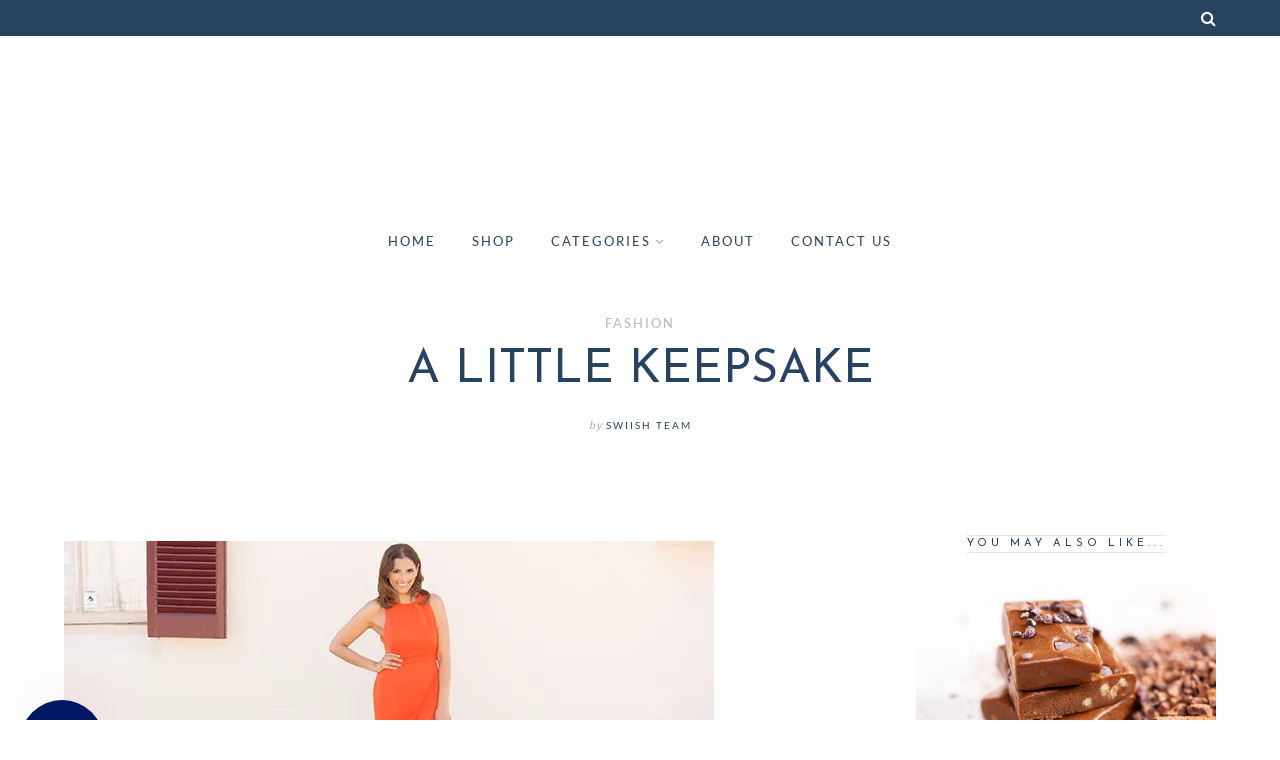

--- FILE ---
content_type: text/html; charset=UTF-8
request_url: https://blog.swiish.com/a-little-keepsake/
body_size: 58038
content:

<!DOCTYPE html><html lang="en-US"><head><meta charset="UTF-8"><meta name="viewport" content="width=device-width, initial-scale=1"><meta name='robots' content='index, follow, max-image-preview:large, max-snippet:-1, max-video-preview:-1' /><title>A LITTLE KEEPSAKE - SWIISH Blog</title><link rel="canonical" href="https://blog.swiish.com/a-little-keepsake/" /><meta property="og:locale" content="en_US" /><meta property="og:type" content="article" /><meta property="og:title" content="A LITTLE KEEPSAKE - SWIISH Blog" /><meta property="og:description" content="Shine bright this summer..." /><meta property="og:url" content="https://blog.swiish.com/a-little-keepsake/" /><meta property="og:site_name" content="SWIISH Blog" /><meta property="article:publisher" content="https://www.facebook.com/swiishbysallyobermeder" /><meta property="article:published_time" content="2015-02-10T00:00:00+00:00" /><meta property="article:modified_time" content="2020-11-10T05:19:16+00:00" /><meta name="author" content="Swiish Team" /><meta name="twitter:card" content="summary_large_image" /><meta name="twitter:label1" content="Written by" /><meta name="twitter:data1" content="Swiish Team" /><style media="all">@charset "UTF-8";img:is([sizes="auto" i],[sizes^="auto," i]){contain-intrinsic-size:3000px 1500px}.one_half{width:48%}.one_third{width:30.66%}.two_third{width:65.33%}.one_fourth{width:22%}.three_fourth{width:74%}.one_fifth{width:16.8%}.two_fifth{width:37.6%}.three_fifth{width:58.4%}.four_fifth{width:79.2%}.one_sixth{width:13.33%}.five_sixth{width:82.67%}.one_half,.one_third,.two_third,.three_fourth,.one_fourth,.one_fifth,.two_fifth,.three_fifth,.four_fifth,.one_sixth,.five_sixth{position:relative;margin:0;margin-right:4%;float:left}.one_half.last,.one_third.last,.two_third.last,.three_fourth.last,.one_fourth.last,.one_fifth.last,.two_fifth.last,.three_fifth.last,.four_fifth.last,.one_sixth.last,.five_sixth.last{margin-right:0 !important;clear:right}.clearboth{clear:both;display:block;font-size:0;height:0;line-height:0;width:100%}.dropcap,.dropcap_large,.dropcap2,.dropcap2_large,.dropcap_line,.dropcap2_line{color:#1a1c1e;display:block;position:relative;float:left;padding-top:0;vertical-align:baseline}.dropcap{font-size:56px;line-height:58px;margin:-4px 12px -2px 0}.dropcap_large{font-size:96px;line-height:87px;margin:-7px 12px 0 0}.dropcap2{font-weight:400;font-size:58px;line-height:58px;margin:-2px 12px 0 0}.dropcap2_large{font-weight:400;font-size:96px;line-height:86px;margin:-4px 10px 0 0}.pullquote_left,.pullquote_right{clear:none;font-size:1.5em;font-style:italic;font-weight:100;line-height:1.4em;padding:28px;position:relative;width:33.33%}.pullquote_left{float:left;text-align:right;padding:28px 48px 24px 24px}.pullquote_right{float:right;text-align:left;padding:28px 24px 24px 48px}.pullquote_wrap{display:block;margin:15px 0 17px}.pullquote_left:before,.pullquote_left:after,.pullquote_right:before,.pullquote_right:after{content:' ';display:block;border-top:1px solid #e5e5e6;width:36px}.pullquote_left:before,.pullquote_left:after{float:right}.highlight,.highlight2{padding:0 4px 2px;margin:0 1px}.highlight{color:#181a1c}.highlight2{color:#fff}.divider_hr,.divider2_hr{clear:both;display:block;margin-bottom:28px}.divider_hr{width:100%;border-bottom:1px solid #eee;padding-top:55px}.divider2_hr{width:60px;border-bottom:1px solid #eee;margin-left:auto;margin-right:auto;padding-top:20px}.post-views.entry-meta>span{margin-right:0!important;font:16px/1}.post-views.entry-meta>span.post-views-icon.dashicons{display:inline-block;font-size:16px;line-height:1;text-decoration:inherit;vertical-align:middle}.post-views.load-dynamic .post-views-count{color:#0000;transition:color .3s ease-in-out;position:relative}.post-views.load-dynamic .post-views-count:after{opacity:0;transition:opacity .3s ease-in-out;position:relative;color:#6610f2}.post-views.load-dynamic.loaded .post-views-count{color:inherit}.post-views.load-dynamic.loading .post-views-count,.post-views.load-dynamic.loading .post-views-count:after{box-sizing:border-box}.post-views.load-dynamic.loading .post-views-count:after{content:"";display:block;width:16px;height:16px;border-radius:50%;border:2px solid currentColor;border-color:currentColor transparent;animation:pvc-loading 1s linear infinite;position:absolute;left:50%;top:50%;transform:translate(-50%,-50%);opacity:1}@keyframes pvc-loading{0%{transform:translate(-50%,-50%) rotate(0)}to{transform:translate(-50%,-50%) rotate(360deg)}}#sb_instagram{width:100%;margin:0 auto;padding:0;-webkit-box-sizing:border-box;-moz-box-sizing:border-box;box-sizing:border-box}#sb_instagram #sbi_images,#sb_instagram.sbi_fixed_height{-webkit-box-sizing:border-box;-moz-box-sizing:border-box}#sb_instagram:after,.sbi_lb-commentBox:after,.sbi_lb-data:after,.sbi_lb-dataContainer:after,.sbi_lb-outerContainer:after{content:"";display:table;clear:both}#sb_instagram.sbi_fixed_height{overflow:hidden;overflow-y:auto;box-sizing:border-box}#sb_instagram #sbi_images{box-sizing:border-box;display:grid;width:100%;padding:12px 0}#sb_instagram .sbi_header_link{-webkit-box-shadow:none;box-shadow:none}#sb_instagram .sbi_header_link:hover,.sbi_lightbox a img{border:none}#sb_instagram #sbi_images .sbi_item{display:inline-block;width:100%;vertical-align:top;zoom:1;margin:0!important;text-decoration:none;opacity:1;overflow:hidden;-webkit-box-sizing:border-box;-moz-box-sizing:border-box;box-sizing:border-box;-webkit-transition:.5s;-moz-transition:.5s;-o-transition:.5s;transition:.5s}#sb_instagram #sbi_images .sbi_item.sbi_transition{opacity:0}#sb_instagram.sbi_col_1 #sbi_images,#sb_instagram.sbi_col_1.sbi_disable_mobile #sbi_images{grid-template-columns:repeat(1,1fr)}#sb_instagram.sbi_col_2 #sbi_images,#sb_instagram.sbi_col_2.sbi_disable_mobile #sbi_images{grid-template-columns:repeat(2,1fr)}#sb_instagram.sbi_col_3 #sbi_images,#sb_instagram.sbi_col_3.sbi_disable_mobile #sbi_images{grid-template-columns:repeat(3,1fr)}#sb_instagram.sbi_col_4 #sbi_images,#sb_instagram.sbi_col_4.sbi_disable_mobile #sbi_images{grid-template-columns:repeat(4,1fr)}#sb_instagram.sbi_col_5 #sbi_images,#sb_instagram.sbi_col_5.sbi_disable_mobile #sbi_images{grid-template-columns:repeat(5,1fr)}#sb_instagram.sbi_col_6 #sbi_images,#sb_instagram.sbi_col_6.sbi_disable_mobile #sbi_images{grid-template-columns:repeat(6,1fr)}#sb_instagram.sbi_col_7 #sbi_images,#sb_instagram.sbi_col_7.sbi_disable_mobile #sbi_images{grid-template-columns:repeat(7,1fr)}#sb_instagram.sbi_col_8 #sbi_images,#sb_instagram.sbi_col_8.sbi_disable_mobile #sbi_images{grid-template-columns:repeat(8,1fr)}#sb_instagram.sbi_col_9 #sbi_images,#sb_instagram.sbi_col_9.sbi_disable_mobile #sbi_images{grid-template-columns:repeat(9,1fr)}#sb_instagram.sbi_col_10 #sbi_images,#sb_instagram.sbi_col_10.sbi_disable_mobile #sbi_images{grid-template-columns:repeat(10,1fr)}#sb_instagram #sbi_load .sbi_load_btn,#sb_instagram .sbi_photo_wrap{position:relative}#sb_instagram .sbi_photo{display:block;text-decoration:none}#sb_instagram .sbi_photo img{width:100%;height:inherit;object-fit:cover;scale:1;transition:transform .5s ease-in-out;transition:transform .5s ease-in-out,-webkit-transform .5s ease-in-out;vertical-align:middle}#sb_instagram .sbi_no_js img,#sb_instagram br,#sb_instagram p:empty,#sb_instagram.sbi_no_js .sbi_load_btn,#sb_instagram.sbi_no_js .sbi_photo img{display:none}#sb_instagram a,#sb_instagram a:active,#sb_instagram a:focus,#sb_instagram a:hover,.sbi_lightbox a:active,.sbi_lightbox a:focus,.sbi_lightbox a:hover{outline:0}#sb_instagram img{display:block;padding:0!important;margin:0!important;max-width:100%!important;opacity:1!important}#sb_instagram .sbi_link{display:none;position:absolute;bottom:0;right:0;width:100%;padding:10px 0;background:rgba(0,0,0,.5);text-align:center;color:#fff;font-size:12px;line-height:1.1}#sb_instagram .sbi_link a{padding:0 6px;text-decoration:none;color:#fff;font-size:12px;line-height:1.1;display:inline-block;vertical-align:top;zoom:1}#sb_instagram .sbi_link .sbi_lightbox_link{padding-bottom:5px}#sb_instagram .sbi_link a:focus,#sb_instagram .sbi_link a:hover{text-decoration:underline}#sb_instagram .sbi_photo_wrap:focus .sbi_link,#sb_instagram .sbi_photo_wrap:hover .sbi_link{display:block}#sb_instagram svg:not(:root).svg-inline--fa{height:1em;display:inline-block}#sb_instagram .sbi_type_carousel .sbi_playbtn,#sb_instagram .sbi_type_carousel .svg-inline--fa.fa-play,#sb_instagram .sbi_type_video .sbi_playbtn,#sb_instagram .sbi_type_video .svg-inline--fa.fa-play,.sbi_type_carousel .fa-clone{display:block!important;position:absolute;z-index:1;color:rgba(255,255,255,.9);font-style:normal!important;text-shadow:0 0 8px rgba(0,0,0,.8)}#sb_instagram .sbi_type_carousel .sbi_playbtn,#sb_instagram .sbi_type_video .sbi_playbtn{z-index:2;top:50%;left:50%;margin-top:-24px;margin-left:-19px;padding:0;font-size:48px}#sb_instagram .sbi_type_carousel .fa-clone{right:12px;top:12px;font-size:24px;text-shadow:0 0 8px rgba(0,0,0,.3)}#sb_instagram .sbi_type_carousel .svg-inline--fa.fa-play,#sb_instagram .sbi_type_video .svg-inline--fa.fa-play,.sbi_type_carousel svg.fa-clone{-webkit-filter:drop-shadow(0px 0px 2px rgba(0,0,0,.4));filter:drop-shadow(0px 0px 2px rgba(0,0,0,.4))}#sb_instagram .sbi_loader{width:20px;height:20px;position:relative;top:50%;left:50%;margin:-10px 0 0 -10px;background-color:rgba(0,0,0,.5);border-radius:100%;-webkit-animation:1s ease-in-out infinite sbi-sk-scaleout;animation:1s ease-in-out infinite sbi-sk-scaleout}#sbi_load p{display:inline;padding:0;margin:0}#sb_instagram #sbi_load .sbi_loader{position:absolute;margin-top:-11px;background-color:#fff;opacity:1}@-webkit-keyframes sbi-sk-scaleout{0%{-webkit-transform:scale(0)}100%{-webkit-transform:scale(1);opacity:0}}@keyframes sbi-sk-scaleout{0%{-webkit-transform:scale(0);-ms-transform:scale(0);transform:scale(0)}100%{-webkit-transform:scale(1);-ms-transform:scale(1);transform:scale(1);opacity:0}}#sb_instagram .fa-spin,#sbi_lightbox .fa-spin{-webkit-animation:2s linear infinite fa-spin;animation:2s linear infinite fa-spin}#sb_instagram .fa-pulse,#sbi_lightbox .fa-pulse{-webkit-animation:1s steps(8) infinite fa-spin;animation:1s steps(8) infinite fa-spin}@-webkit-keyframes fa-spin{0%{-webkit-transform:rotate(0);transform:rotate(0)}100%{-webkit-transform:rotate(359deg);transform:rotate(359deg)}}@keyframes fa-spin{0%{-webkit-transform:rotate(0);transform:rotate(0)}100%{-webkit-transform:rotate(359deg);transform:rotate(359deg)}}.sbi-screenreader{text-indent:-9999px!important;display:block!important;width:0!important;height:0!important;line-height:0!important;text-align:left!important;overflow:hidden!important}#sb_instagram .sb_instagram_header,.sb_instagram_header{overflow:hidden;position:relative;-webkit-box-sizing:border-box;-moz-box-sizing:border-box;box-sizing:border-box;padding:12px 0}#sb_instagram .sb_instagram_header a,.sb_instagram_header a{transition:color .5s;text-decoration:none}.sb_instagram_header.sbi_header_outside{float:none;margin-left:auto!important;margin-right:auto!important;display:flex}.sbi_no_avatar .sbi_header_img{background:#333;color:#fff;width:50px;height:50px;position:relative}.sb_instagram_header .sbi_header_hashtag_icon{opacity:0;position:absolute;width:100%;top:0;bottom:0;left:0;text-align:center;color:#fff;background:rgba(0,0,0,.75)}.sbi_no_avatar .sbi_header_hashtag_icon{display:block;color:#fff;opacity:.9;-webkit-transition:background .6s linear,color .6s linear;-moz-transition:background .6s linear,color .6s linear;-o-transition:background .6s linear,color .6s linear;transition:background .6s linear,color .6s linear}.sbi_no_avatar:hover .sbi_header_hashtag_icon{display:block;opacity:1;-webkit-transition:background .2s linear,color .2s linear;-moz-transition:background .2s linear,color .2s linear;-o-transition:background .2s linear,color .2s linear;transition:background .2s linear,color .2s linear}@media all and (min-width:480px){#sb_instagram .sb_instagram_header.sbi_medium .sbi_header_img,#sb_instagram .sb_instagram_header.sbi_medium .sbi_header_img img,.sb_instagram_header.sbi_medium .sbi_header_img,.sb_instagram_header.sbi_medium .sbi_header_img img{width:80px;height:80px;border-radius:50%}#sb_instagram .sb_instagram_header.sbi_medium .sbi_header_text h3,.sb_instagram_header.sbi_medium .sbi_header_text h3{font-size:20px}#sb_instagram .sb_instagram_header.sbi_medium .sbi_header_text .sbi_bio,#sb_instagram .sb_instagram_header.sbi_medium .sbi_header_text .sbi_bio_info,.sb_instagram_header.sbi_medium .sbi_header_text .sbi_bio,.sb_instagram_header.sbi_medium .sbi_header_text .sbi_bio_info{font-size:14px}#sb_instagram .sb_instagram_header.sbi_medium .sbi_header_text .sbi_bio,#sb_instagram .sb_instagram_header.sbi_medium .sbi_header_text .sbi_bio_info,#sb_instagram .sb_instagram_header.sbi_medium .sbi_header_text h3,.sb_instagram_header.sbi_medium .sbi_header_text .sbi_bio,.sb_instagram_header.sbi_medium .sbi_header_text .sbi_bio_info,.sb_instagram_header.sbi_medium .sbi_header_text h3{line-height:1.4}#sb_instagram .sb_instagram_header.sbi_large .sbi_header_img,#sb_instagram .sb_instagram_header.sbi_large .sbi_header_img img,.sb_instagram_header.sbi_large .sbi_header_img,.sb_instagram_header.sbi_large .sbi_header_img img{width:120px;height:120px;border-radius:50%}#sb_instagram .sb_instagram_header.sbi_large .sbi_header_text h3,.sb_instagram_header.sbi_large .sbi_header_text h3{font-size:28px}#sb_instagram .sb_instagram_header.sbi_large .sbi_header_text .sbi_bio,#sb_instagram .sb_instagram_header.sbi_large .sbi_header_text .sbi_bio_info,.sb_instagram_header.sbi_large .sbi_header_text .sbi_bio,.sb_instagram_header.sbi_large .sbi_header_text .sbi_bio_info{font-size:16px}}#sb_instagram .sb_instagram_header .sbi_header_img,.sb_instagram_header .sbi_header_img{position:relative;width:50px;height:50px;overflow:hidden;-moz-border-radius:40px;-webkit-border-radius:40px;border-radius:50%}#sb_instagram .sb_instagram_header .sbi_header_img_hover,.sb_instagram_header .sbi_header_img_hover{opacity:0;position:absolute;width:100%;top:0;bottom:0;left:0;text-align:center;color:#fff;background:rgba(0,0,0,.75);z-index:2;transition:opacity .4s ease-in-out}#sb_instagram .sb_instagram_header .sbi_header_hashtag_icon .sbi_new_logo,#sb_instagram .sb_instagram_header .sbi_header_img_hover .sbi_new_logo,.sb_instagram_header .sbi_header_hashtag_icon .sbi_new_logo,.sb_instagram_header .sbi_header_img_hover .sbi_new_logo{position:absolute;top:50%;left:50%;margin-top:-12px;margin-left:-12px;width:24px;height:24px;font-size:24px}#sb_instagram .sb_instagram_header.sbi_medium .sbi_header_hashtag_icon .sbi_new_logo,.sb_instagram_header.sbi_medium .sbi_header_hashtag_icon .sbi_new_logo{margin-top:-18px;margin-left:-18px;width:36px;height:36px;font-size:36px}#sb_instagram .sb_instagram_header.sbi_large .sbi_header_hashtag_icon .sbi_new_logo,.sb_instagram_header.sbi_large .sbi_header_hashtag_icon .sbi_new_logo{margin-top:-24px;margin-left:-24px;width:48px;height:48px;font-size:48px}#sb_instagram .sb_instagram_header .sbi_header_img_hover i{overflow:hidden}#sb_instagram .sb_instagram_header .sbi_fade_in,.sb_instagram_header .sbi_fade_in{opacity:1;transition:opacity .2s ease-in-out}#sb_instagram .sb_instagram_header a:focus .sbi_header_img_hover,#sb_instagram .sb_instagram_header a:hover .sbi_header_img_hover,#sb_instagram.sbi_no_js #sbi_images .sbi_item.sbi_transition,.sb_instagram_header a:focus .sbi_header_img_hover,.sb_instagram_header a:hover .sbi_header_img_hover,.sbi_lb-nav a.sbi_lb-next:hover,.sbi_lb-nav a.sbi_lb-prev:hover{opacity:1}#sb_instagram .sb_instagram_header .sbi_header_text,.sb_instagram_header .sbi_header_text{display:flex;gap:20px;justify-content:flex-start;align-items:center}#sb_instagram .sb_instagram_header.sbi_large .sbi_feedtheme_header_text,.sb_instagram_header.sbi_large .sbi_feedtheme_header_text{gap:8px}.sb_instagram_header.sbi_medium .sbi_feedtheme_header_text{gap:4px}.sbi_feedtheme_header_text{display:flex;justify-content:flex-start;align-items:flex-start;flex:1;flex-direction:column;gap:4px}#sb_instagram .sb_instagram_header h3,.sb_instagram_header h3{font-size:16px;line-height:1.3;margin:0;padding:0}#sb_instagram .sb_instagram_header p,.sb_instagram_header p{font-size:13px;line-height:1.3;margin:0;padding:0}#sb_instagram .sb_instagram_header .sbi_header_text img.emoji,.sb_instagram_header .sbi_header_text img.emoji{margin-right:3px!important}#sb_instagram .sb_instagram_header .sbi_header_text.sbi_no_bio .sbi_bio_info,.sb_instagram_header .sbi_header_text.sbi_no_bio .sbi_bio_info{clear:both}#sb_instagram #sbi_load{float:left;clear:both;width:100%;text-align:center;opacity:1;transition:.5s ease-in}#sb_instagram #sbi_load .fa-spinner{display:none;position:absolute;top:50%;left:50%;margin:-8px 0 0 -7px;font-size:15px}#sb_instagram #sbi_load .sbi_load_btn,#sb_instagram .sbi_follow_btn a,.et-db #et-boc .et-l .et_pb_module .sbi_follow_btn a{display:inline-block;vertical-align:top;zoom:1;padding:7px 14px;margin:5px auto 0;background:#333;text-decoration:none;line-height:1.5}#sb_instagram .sbi_load_btn .sbi_btn_text,#sb_instagram .sbi_load_btn .sbi_loader{opacity:1;transition:.1s ease-in}#sb_instagram .sbi_hidden{opacity:0!important}#sb_instagram #sbi_load .sbi_load_btn,#sb_instagram .sbi_follow_btn a{border:none;color:#fff;font-size:13px;-moz-border-radius:4px;-webkit-border-radius:4px;border-radius:4px;-webkit-box-sizing:border-box;-moz-box-sizing:border-box;box-sizing:border-box;transition:.1s ease-in}.sbi_lb-nav a.sbi_lb-next,.sbi_lb-nav a.sbi_lb-prev{width:50px;padding-left:10px;padding-right:10px;opacity:.5;-webkit-transition:opacity .2s;-moz-transition:opacity .2s;-o-transition:opacity .2s}#sb_instagram .sbi_follow_btn{display:inline-block;vertical-align:top;zoom:1;text-align:center}#sb_instagram .sbi_follow_btn.sbi_top{display:block;margin-bottom:5px}#sb_instagram .sbi_follow_btn a{background:#408bd1;color:#fff}#sb_instagram #sbi_load .sbi_load_btn:focus,#sb_instagram #sbi_load .sbi_load_btn:hover{outline:0;box-shadow:inset 0 0 20px 20px rgba(255,255,255,.25)}#sb_instagram .sbi_follow_btn a:focus,#sb_instagram .sbi_follow_btn a:hover{outline:0;box-shadow:inset 0 0 10px 20px #359dff}#sb_instagram #sbi_load .sbi_load_btn:active,#sb_instagram .sbi_follow_btn a:active{box-shadow:inset 0 0 10px 20px rgba(0,0,0,.3)}#sb_instagram .sbi_follow_btn .fa,#sb_instagram .sbi_follow_btn svg{margin-bottom:-1px;margin-right:7px;font-size:15px}#sb_instagram .sbi_follow_btn svg{vertical-align:-.125em}#sb_instagram #sbi_load .sbi_follow_btn{margin-left:5px}#sb_instagram .sb_instagram_error{width:100%;text-align:center;line-height:1.4}#sbi_mod_error{display:none;border:1px solid #ddd;background:#eee;color:#333;margin:10px 0 0;padding:10px 15px;font-size:13px;text-align:center;clear:both;-moz-border-radius:4px;-webkit-border-radius:4px;border-radius:4px}#sbi_mod_error br{display:initial!important}#sbi_mod_error p{padding:5px 0!important;margin:0!important;line-height:1.3!important}#sbi_mod_error ol,#sbi_mod_error ul{padding:5px 0 5px 20px!important;margin:0!important}#sbi_mod_error li{padding:1px 0!important;margin:0!important}#sbi_mod_error span{font-size:12px}#sb_instagram.sbi_medium .sbi_photo_wrap .svg-inline--fa.fa-play,#sb_instagram.sbi_medium .sbi_playbtn{margin-top:-12px;margin-left:-9px;font-size:23px}#sb_instagram.sbi_medium .sbi_type_carousel .sbi_photo_wrap .fa-clone{right:8px;top:8px;font-size:18px}#sb_instagram.sbi_small .sbi_photo_wrap .svg-inline--fa.fa-play,#sb_instagram.sbi_small .sbi_playbtn{margin-top:-9px;margin-left:-7px;font-size:18px}#sb_instagram.sbi_small .sbi_type_carousel .sbi_photo_wrap .fa-clone{right:5px;top:5px;font-size:12px}@media all and (max-width:640px){#sb_instagram.sbi_col_3 #sbi_images,#sb_instagram.sbi_col_4 #sbi_images,#sb_instagram.sbi_col_5 #sbi_images,#sb_instagram.sbi_col_6 #sbi_images{grid-template-columns:repeat(2,1fr)}#sb_instagram.sbi_col_10 #sbi_images,#sb_instagram.sbi_col_7 #sbi_images,#sb_instagram.sbi_col_8 #sbi_images,#sb_instagram.sbi_col_9 #sbi_images{grid-template-columns:repeat(4,1fr)}#sb_instagram.sbi_width_resp{width:100%!important}}#sb_instagram.sbi_no_js #sbi_images .sbi_item .sbi_photo_wrap{box-sizing:border-box;position:relative;overflow:hidden}#sb_instagram.sbi_no_js #sbi_images .sbi_item .sbi_photo_wrap:before{content:"";display:block;padding-top:100%;z-index:-300}#sb_instagram.sbi_no_js #sbi_images .sbi_item .sbi_photo{position:absolute;top:0;left:0;bottom:0;right:0}#sb_instagram #sbi_images .sbi_js_load_disabled .sbi_imgLiquid_ready.sbi_photo,#sb_instagram #sbi_images .sbi_no_js_customizer .sbi_imgLiquid_ready.sbi_photo{padding-bottom:0!important}#sb_instagram #sbi_mod_error .sb_frontend_btn{display:inline-block;padding:6px 10px;background:rgba(0,0,0,.1);text-decoration:none;border-radius:5px;margin-top:10px;color:#444}#sb_instagram #sbi_mod_error .sb_frontend_btn:hover{background:rgba(0,0,0,.15)}#sb_instagram #sbi_mod_error .sb_frontend_btn .fa{margin-right:2px}#sb_instagram.sbi_palette_dark,#sbi_lightbox.sbi_palette_dark_lightbox .sbi_lb-outerContainer .sbi_lb-dataContainer,#sbi_lightbox.sbi_palette_dark_lightbox .sbi_lightbox_tooltip,#sbi_lightbox.sbi_palette_dark_lightbox .sbi_share_close,.sbi_header_outside.sbi_header_palette_dark{background-color:rgba(0,0,0,.85);color:rgba(255,255,255,.75)}#sb_instagram.sbi_palette_dark .sbi_caption,#sb_instagram.sbi_palette_dark .sbi_meta,#sbi_lightbox.sbi_lb-comments-enabled.sbi_palette_dark_lightbox .sbi_lb-commentBox p,#sbi_lightbox.sbi_palette_dark_lightbox .sbi_lb-outerContainer .sbi_lb-dataContainer .sbi_lb-details .sbi_lb-caption,#sbi_lightbox.sbi_palette_dark_lightbox .sbi_lb-outerContainer .sbi_lb-dataContainer .sbi_lb-number,.sbi_header_palette_dark,.sbi_header_palette_dark .sbi_bio{color:rgba(255,255,255,.75)}#sb_instagram.sbi_palette_dark .sbi_expand a,#sbi_lightbox.sbi_lb-comments-enabled.sbi_palette_dark_lightbox .sbi_lb-commentBox .sbi_lb-commenter,#sbi_lightbox.sbi_palette_dark_lightbox .sbi_lb-outerContainer .sbi_lb-dataContainer .sbi_lb-details a,#sbi_lightbox.sbi_palette_dark_lightbox .sbi_lb-outerContainer .sbi_lb-dataContainer .sbi_lb-details a p,.sbi_header_palette_dark a{color:#fff}#sb_instagram.sbi_palette_light,#sbi_lightbox.sbi_palette_light_lightbox .sbi_lb-outerContainer .sbi_lb-dataContainer,#sbi_lightbox.sbi_palette_light_lightbox .sbi_lightbox_tooltip,#sbi_lightbox.sbi_palette_light_lightbox .sbi_share_close,.sbi_header_outside.sbi_header_palette_light{color:rgba(0,0,0,.85);background-color:rgba(255,255,255,.75)}#sb_instagram.sbi_palette_light .sbi_caption,#sb_instagram.sbi_palette_light .sbi_meta,#sbi_lightbox.sbi_lb-comments-enabled.sbi_palette_light_lightbox .sbi_lb-commentBox p,#sbi_lightbox.sbi_palette_light_lightbox .sbi_lb-outerContainer .sbi_lb-dataContainer .sbi_lb-details .sbi_lb-caption,#sbi_lightbox.sbi_palette_light_lightbox .sbi_lb-outerContainer .sbi_lb-dataContainer .sbi_lb-number,.sbi_header_palette_light,.sbi_header_palette_light .sbi_bio{color:rgba(0,0,0,.85)}#sb_instagram.sbi_palette_light .sbi_expand a,#sbi_lightbox.sbi_lb-comments-enabled.sbi_palette_light_lightbox .sbi_lb-commentBox .sbi_lb-commenter,#sbi_lightbox.sbi_palette_light_lightbox .sbi_lb-outerContainer .sbi_lb-dataContainer .sbi_lb-details a,#sbi_lightbox.sbi_palette_light_lightbox .sbi_lb-outerContainer .sbi_lb-dataContainer .sbi_lb-details a p,.sbi_header_palette_light a{color:#000}@media all and (max-width:800px){#sb_instagram.sbi_tab_col_10 #sbi_images{grid-template-columns:repeat(10,1fr)}#sb_instagram.sbi_tab_col_9 #sbi_images{grid-template-columns:repeat(9,1fr)}#sb_instagram.sbi_tab_col_8 #sbi_images{grid-template-columns:repeat(8,1fr)}#sb_instagram.sbi_tab_col_7 #sbi_images{grid-template-columns:repeat(7,1fr)}#sb_instagram.sbi_tab_col_6 #sbi_images{grid-template-columns:repeat(6,1fr)}#sb_instagram.sbi_tab_col_5 #sbi_images{grid-template-columns:repeat(5,1fr)}#sb_instagram.sbi_tab_col_4 #sbi_images{grid-template-columns:repeat(4,1fr)}#sb_instagram.sbi_tab_col_3 #sbi_images{grid-template-columns:repeat(3,1fr)}#sb_instagram.sbi_tab_col_2 #sbi_images{grid-template-columns:repeat(2,1fr)}#sb_instagram.sbi_tab_col_1 #sbi_images{grid-template-columns:1fr}}@media all and (max-width:480px){#sb_instagram.sbi_col_10 #sbi_images,#sb_instagram.sbi_col_10.sbi_mob_col_auto #sbi_images,#sb_instagram.sbi_col_3 #sbi_images,#sb_instagram.sbi_col_3.sbi_mob_col_auto #sbi_images,#sb_instagram.sbi_col_4 #sbi_images,#sb_instagram.sbi_col_4.sbi_mob_col_auto #sbi_images,#sb_instagram.sbi_col_5 #sbi_images,#sb_instagram.sbi_col_5.sbi_mob_col_auto #sbi_images,#sb_instagram.sbi_col_6 #sbi_images,#sb_instagram.sbi_col_6.sbi_mob_col_auto #sbi_images,#sb_instagram.sbi_col_7 #sbi_images,#sb_instagram.sbi_col_7.sbi_mob_col_auto #sbi_images,#sb_instagram.sbi_col_8 #sbi_images,#sb_instagram.sbi_col_8.sbi_mob_col_auto #sbi_images,#sb_instagram.sbi_col_9 #sbi_images,#sb_instagram.sbi_col_9.sbi_mob_col_auto #sbi_images,#sb_instagram.sbi_mob_col_1 #sbi_images{grid-template-columns:1fr}#sb_instagram.sbi_mob_col_2 #sbi_images{grid-template-columns:repeat(2,1fr)}#sb_instagram.sbi_mob_col_3 #sbi_images{grid-template-columns:repeat(3,1fr)}#sb_instagram.sbi_mob_col_4 #sbi_images{grid-template-columns:repeat(4,1fr)}#sb_instagram.sbi_mob_col_5 #sbi_images{grid-template-columns:repeat(5,1fr)}#sb_instagram.sbi_mob_col_6 #sbi_images{grid-template-columns:repeat(6,1fr)}#sb_instagram.sbi_mob_col_7 #sbi_images{grid-template-columns:repeat(7,1fr)}#sb_instagram.sbi_mob_col_8 #sbi_images{grid-template-columns:repeat(8,1fr)}#sb_instagram.sbi_mob_col_9 #sbi_images{grid-template-columns:repeat(9,1fr)}#sb_instagram.sbi_mob_col_10 #sbi_images{grid-template-columns:repeat(10,1fr)}}#sb_instagram #sbi_images .sbi_item.sbi_num_diff_hide{display:none!important}body:after{content:url(https://s34818.pcdn.co/wp-content/plugins/instagram-feed/css/../img/sbi-sprite.png);display:none}.sbi_lightboxOverlay{position:absolute;top:0;left:0;z-index:99999;background-color:#000;opacity:.9;display:none}.sbi_lightbox{position:absolute;left:0;width:100%;z-index:100000;text-align:center;line-height:0;font-weight:400}.sbi_lightbox .sbi_lb-image{display:block;height:auto;max-width:inherit;-webkit-border-radius:3px;-moz-border-radius:3px;-ms-border-radius:3px;-o-border-radius:3px;border-radius:3px;object-fit:contain}.sbi_lightbox.sbi_lb-comments-enabled .sbi_lb-image{-webkit-border-radius:3px 0 0 3px;-moz-border-radius:3px 0 0 3px;-ms-border-radius:3px 0 0 3px;-o-border-radius:3px 0 0 3px;border-radius:3px 0 0 3px}.sbi_lb-outerContainer{position:relative;background-color:#000;width:250px;height:250px;margin:0 auto 5px;-webkit-border-radius:4px;-moz-border-radius:4px;-ms-border-radius:4px;-o-border-radius:4px;border-radius:4px}.sbi_lb-container-wrapper{height:100%}.sbi_lb-container{position:relative;top:0;left:0;width:100%;height:100%;bottom:0;right:0}.sbi_lb-loader{position:absolute;width:100%;top:50%;left:0;height:20px;margin-top:-10px;text-align:center;line-height:0}.sbi_lb-loader span{display:block;width:14px;height:14px;margin:0 auto;background:url(https://s34818.pcdn.co/wp-content/plugins/instagram-feed/css/../img/sbi-sprite.png) no-repeat}.sbi_lb-container>.nav{left:0}.sbi_lb-nav a{position:absolute;z-index:100;top:0;height:90%;outline:0;background-image:url('[data-uri]')}.sbi_lb-next,.sbi_lb-prev{height:100%;cursor:pointer;display:block}.sbi_lb-nav a.sbi_lb-prev{left:-70px;float:left;transition:opacity .2s}.sbi_lb-nav a.sbi_lb-next{right:-70px;float:right;transition:opacity .2s}.sbi_lb-nav span{display:block;top:55%;position:absolute;left:20px;width:34px;height:45px;margin:-25px 0 0;background:url(https://s34818.pcdn.co/wp-content/plugins/instagram-feed/css/../img/sbi-sprite.png) no-repeat}.sbi_lb-nav a.sbi_lb-prev span{background-position:-53px 0}.sbi_lb-nav a.sbi_lb-next span{left:auto;right:20px;background-position:-18px 0}.sbi_lb-dataContainer{margin:0 auto;padding-top:10px;width:100%;font-family:"Open Sans",Helvetica,Arial,sans-serif;-moz-border-radius-bottomleft:4px;-webkit-border-bottom-left-radius:4px;border-bottom-left-radius:4px;-moz-border-radius-bottomright:4px;-webkit-border-bottom-right-radius:4px;border-bottom-right-radius:4px}.sbi_lightbox.sbi_lb-comments-enabled .sbi_lb-outerContainer{position:relative;padding-right:300px;background:#fff;-webkit-box-sizing:content-box;-moz-box-sizing:content-box;box-sizing:content-box}.sbi_lightbox.sbi_lb-comments-enabled .sbi_lb-container-wrapper{position:relative;background:#000}.sbi_lightbox.sbi_lb-comments-enabled .sbi_lb-dataContainer{width:300px!important;position:absolute;top:0;right:-300px;height:100%;bottom:0;background:#fff;line-height:1.4;overflow:hidden;overflow-y:auto;text-align:left}.sbi_lightbox.sbi_lb-comments-enabled .sbi_lb-commentBox{display:block!important;width:100%;margin-top:20px;padding:4px}#sbi_lightbox.sbi_lb-comments-enabled .sbi_lb-number{padding-bottom:0}#sbi_lightbox.sbi_lb-comments-enabled .sbi_lb-caption{width:100%;max-width:100%;margin-bottom:20px}#sbi_lightbox.sbi_lb-comments-enabled .sbi_lb-caption .sbi_caption_text{display:inline-block;padding-top:10px}.sbi_lightbox.sbi_lb-comments-enabled .sbi_lb-comment{display:block!important;width:100%;min-width:100%;float:left;clear:both;font-size:12px;padding:3px 20px 3px 0;margin:0 0 1px;-webkit-box-sizing:border-box;-moz-box-sizing:border-box;box-sizing:border-box}.sbi_lightbox.sbi_lb-comments-enabled .sbi_lb-commenter{font-weight:700;margin-right:5px}.sbi_lightbox.sbi_lb-comments-enabled .sbi_lb-commentBox p{text-align:left}.sbi_lightbox.sbi_lb-comments-enabled .sbi_lb-dataContainer{box-sizing:border-box;padding:15px 20px}.sbi_lb-data{padding:0 4px;color:#ccc}.sbi_lb-data .sbi_lb-details{width:85%;float:left;text-align:left;line-height:1.1}.sbi_lb-data .sbi_lb-caption{float:left;font-size:13px;font-weight:400;line-height:1.3;padding-bottom:3px;color:#ccc;word-wrap:break-word;word-break:break-word;overflow-wrap:break-word;-webkit-hyphens:auto;-moz-hyphens:auto;hyphens:auto}.sbi_lb-data .sbi_lb-caption a{color:#ccc;font-weight:700;text-decoration:none}.sbi_lb-commenter:hover,.sbi_lb-data .sbi_lb-caption .sbi_lightbox_username:hover p,.sbi_lb-data .sbi_lb-caption a:hover{color:#fff;text-decoration:underline}.sbi_lb-data .sbi_lb-caption .sbi_lightbox_username{float:left;width:100%;color:#ccc;padding-bottom:0;display:block;margin:0 0 5px}#sbi_lightbox.sbi_lightbox.sbi_lb-comments-enabled .sbi_lb-number,#sbi_lightbox.sbi_lightbox.sbi_lb-comments-enabled .sbi_lightbox_action a,#sbi_lightbox.sbi_lightbox.sbi_lb-comments-enabled .sbi_lightbox_action a:hover,.sbi_lightbox.sbi_lb-comments-enabled .sbi_lb-commenter,.sbi_lightbox.sbi_lb-comments-enabled .sbi_lb-commenter:hover,.sbi_lightbox.sbi_lb-comments-enabled .sbi_lb-data,.sbi_lightbox.sbi_lb-comments-enabled .sbi_lb-data .sbi_lb-caption,.sbi_lightbox.sbi_lb-comments-enabled .sbi_lb-data .sbi_lb-caption .sbi_lightbox_username p,.sbi_lightbox.sbi_lb-comments-enabled .sbi_lb-data .sbi_lb-caption .sbi_lightbox_username:hover p,.sbi_lightbox.sbi_lb-comments-enabled .sbi_lb-data .sbi_lb-caption a,.sbi_lightbox.sbi_lb-comments-enabled .sbi_lb-data .sbi_lb-caption a:hover,.sbi_lightbox.sbi_lb-comments-enabled .sbi_lightbox_username{color:#333}.sbi_lightbox .sbi_lightbox_username img{float:left;border:none;width:32px;height:32px;margin-right:10px;background:#666;-moz-border-radius:40px;-webkit-border-radius:40px;border-radius:40px}.sbi_lightbox_username p{float:left;margin:0;padding:0;color:#ccc;line-height:32px;font-weight:700;font-size:13px}.sbi_lb-data .sbi_lb-number{display:block;float:left;clear:both;padding:5px 0 15px;font-size:12px;color:#999}.sbi_lb-data .sbi_lb-close{display:block;float:right;width:30px;height:30px;font-size:18px;color:#aaa;text-align:right;outline:0;opacity:.7;-webkit-transition:opacity .2s;-moz-transition:opacity .2s;-o-transition:opacity .2s;transition:opacity .2s}.sbi_lb-data .sbi_lb-close:hover{cursor:pointer;opacity:1;color:#fff}.sbi_lb-nav{top:0;left:0;width:100%;z-index:10;height:auto}.sbi-feed-block-cta,.sbi-feed-block-cta-img-ctn{width:100%!important;position:relative!important}.sbi_lightbox .sbi_owl-item:nth-child(n+2) .sbi_video{position:relative!important}.sbi_lb-container{padding:0}.sbi-feed-block-cta{border:1px solid #e8e8eb!important;border-radius:2px!important;text-align:center!important}.sbi-feed-block-cta-img-ctn{float:left!important;display:flex!important;justify-content:center!important;align-items:center!important;margin-top:50px!important;margin-bottom:35px!important}.sbi-feed-block-cta-img{width:65px!important;height:65px!important;position:relative!important;border:2px solid #dcdde1!important;border-radius:16px!important;-webkit-transform:rotate(-3deg)!important;transform:rotate(-3deg)!important;display:flex!important;justify-content:center!important;align-items:center!important}.sbi-feed-block-cta-img span svg{float:left!important}.sbi-feed-block-cta-img>*{-webkit-transform:rotate(3deg)!important;transform:rotate(3deg)!important}.sbi-feed-block-cta-logo{position:absolute!important;right:-15px!important;bottom:-19px!important;z-index:1!important}.sbi-feed-block-cta-heading{font-size:19px!important;padding:0!important;margin:0 0 30px!important;display:inline-block!important;width:100%!important;font-weight:700!important;line-height:1.4em!important}.sbi-feed-block-cta-btn{background:#0068a0!important;border-radius:2px!important;padding:8px 20px 8px 38px!important;cursor:pointer!important;color:#fff!important;position:relative!important;margin-bottom:30px!important}.sbi-feed-block-cta-btn:after,.sbi-feed-block-cta-btn:before{content:''!important;position:absolute!important;width:2px!important;height:12px!important;background:#fff!important;left:20px!important;top:14px!important}.sbi-feed-block-cta-btn:after{-webkit-transform:rotate(90deg)!important;transform:rotate(90deg)!important}.sbi-feed-block-cta-desc{display:flex!important;justify-content:center!important;align-items:center!important;padding:20px!important;background:#f9f9fa!important;border-top:1px solid #e8e8eb!important;margin-top:35px!important;flex-direction:column!important}.sbi-feed-block-cta-desc strong{color:#141b38!important;font-size:16px!important;font-weight:600!important;margin-bottom:8px!important}.sbi-feed-block-cta-desc span{color:#434960!important;font-size:14px!important;line-height:1.5em!important;padding:0 20%!important}.sbi-feed-block-cta-desc span a,.sbi-feed-block-cta-selector span a{text-transform:capitalize!important;text-decoration:underline!important;font-weight:600!important}.sbi-feed-block-cta-selector{width:100%!important;padding:0 20%!important;display:flex!important;justify-content:center!important;align-items:center!important;flex-direction:column!important;margin-bottom:45px!important}.sbi-feed-block-cta-feedselector{border:1px solid #d0d1d7!important;padding:8px 16px!important;margin-bottom:15px!important;max-width:100%!important;min-width:400px!important}.sbi-feed-block-cta-selector span{color:#2c324c!important}.sbi-feed-block-cta-selector span a:after{color:#2c324c!important;margin-left:2px!important;font-weight:400!important;text-decoration-color:#fff!important}.sbi-feed-block-cta-selector span a:first-of-type:after{content:','!important}.sbi-feed-block-cta-selector span a:nth-of-type(2):after{content:'or'!important;margin-left:5px!important;margin-right:2px!important}.et-db #et-boc .et-l .et-fb-modules-list ul>li.sb_facebook_feed:before,.et-db #et-boc .et-l .et-fb-modules-list ul>li.sb_instagram_feed:before,.et-db #et-boc .et-l .et-fb-modules-list ul>li.sb_twitter_feed:before,.et-db #et-boc .et-l .et-fb-modules-list ul>li.sb_youtube_feed:before{content:''!important;height:16px!important;font-variant:normal!important;background-position:center center!important;background-repeat:no-repeat!important}.et-db #et-boc .et-l .et-fb-modules-list ul>li.sb_facebook_feed:before{background-image:url("data:image/svg+xml,%3Csvg width='16' height='16' viewBox='0 0 29 29' fill='none' xmlns='http://www.w3.org/2000/svg'%3E%3Cpath d='M12.9056 18.109H13.4056V17.609H12.9056V18.109ZM9.79722 18.109H9.29722V18.609H9.79722V18.109ZM9.79722 14.5601V14.0601H9.29722V14.5601H9.79722ZM12.9056 14.5601V15.0601H13.4056V14.5601H12.9056ZM20.2604 7.32764H20.7604V6.90407L20.3426 6.83444L20.2604 7.32764ZM20.2604 10.3503V10.8503H20.7604V10.3503H20.2604ZM16.7237 14.5601H16.2237V15.0601H16.7237V14.5601ZM20.1258 14.5601L20.6199 14.6367L20.7094 14.0601H20.1258V14.5601ZM19.5751 18.109V18.609H20.0035L20.0692 18.1857L19.5751 18.109ZM16.7237 18.109V17.609H16.2237V18.109H16.7237ZM27.0523 14.5601H26.5523L26.5523 14.5612L27.0523 14.5601ZM17.0803 26.6136L16.9877 26.1222L17.0803 26.6136ZM12.5489 26.6139L12.6411 26.1225L12.5489 26.6139ZM14.8147 1.79797C7.80749 1.79797 2.07703 7.51685 2.07703 14.5601H3.07703C3.07703 8.06849 8.36042 2.79797 14.8147 2.79797V1.79797ZM2.07703 14.5601C2.07703 20.7981 6.54984 25.9974 12.4567 27.1053L12.6411 26.1225C7.19999 25.1019 3.07703 20.3097 3.07703 14.5601H2.07703ZM13.4056 26.3139V18.109H12.4056V26.3139H13.4056ZM12.9056 17.609H9.79722V18.609H12.9056V17.609ZM10.2972 18.109V14.5601H9.29722V18.109H10.2972ZM9.79722 15.0601H12.9056V14.0601H9.79722V15.0601ZM13.4056 14.5601V11.8556H12.4056V14.5601H13.4056ZM13.4056 11.8556C13.4056 10.4191 13.8299 9.36825 14.5211 8.67703C15.2129 7.98525 16.2305 7.59512 17.5314 7.59512V6.59512C16.0299 6.59512 14.7346 7.04939 13.814 7.96992C12.893 8.891 12.4056 10.2204 12.4056 11.8556H13.4056ZM17.5314 7.59512C18.1724 7.59512 18.8342 7.65119 19.3401 7.70823C19.592 7.73664 19.8029 7.76502 19.9504 7.78622C20.0241 7.79681 20.0818 7.8056 20.1208 7.81167C20.1402 7.81471 20.155 7.81706 20.1647 7.81863C20.1695 7.81941 20.1731 7.82 20.1754 7.82037C20.1765 7.82056 20.1773 7.82069 20.1778 7.82077C20.178 7.82081 20.1782 7.82083 20.1782 7.82084C20.1783 7.82085 20.1783 7.82085 20.1783 7.82085C20.1783 7.82085 20.1783 7.82085 20.1783 7.82085C20.1782 7.82084 20.1782 7.82084 20.2604 7.32764C20.3426 6.83444 20.3426 6.83443 20.3425 6.83443C20.3425 6.83442 20.3424 6.83441 20.3424 6.83441C20.3423 6.83439 20.3422 6.83437 20.342 6.83435C20.3418 6.8343 20.3414 6.83425 20.341 6.83417C20.3401 6.83403 20.3389 6.83383 20.3373 6.83357C20.3342 6.83307 20.3298 6.83234 20.3241 6.83142C20.3127 6.82958 20.2962 6.82695 20.2749 6.82362C20.2323 6.81698 20.1707 6.8076 20.0927 6.7964C19.9369 6.774 19.7157 6.74425 19.4521 6.71453C18.927 6.65532 18.2243 6.59512 17.5314 6.59512V7.59512ZM19.7604 7.32764V10.3503H20.7604V7.32764H19.7604ZM20.2604 9.85033H18.7185V10.8503H20.2604V9.85033ZM18.7185 9.85033C17.851 9.85033 17.1997 10.1241 16.7742 10.6148C16.3604 11.0922 16.2237 11.7025 16.2237 12.2594H17.2237C17.2237 11.8495 17.3257 11.5053 17.5298 11.2699C17.7224 11.0477 18.0684 10.8503 18.7185 10.8503V9.85033ZM16.2237 12.2594V14.5601H17.2237V12.2594H16.2237ZM16.7237 15.0601H20.1258V14.0601H16.7237V15.0601ZM19.6317 14.4834L19.081 18.0323L20.0692 18.1857L20.6199 14.6367L19.6317 14.4834ZM19.5751 17.609H16.7237V18.609H19.5751V17.609ZM16.2237 18.109V26.3135H17.2237V18.109H16.2237ZM17.1728 27.105C20.0281 26.5671 22.618 25.068 24.5079 22.8512L23.7469 22.2025C22.0054 24.2452 19.6188 25.6266 16.9877 26.1222L17.1728 27.105ZM24.5079 22.8512C26.4793 20.5388 27.5591 17.5977 27.5523 14.559L26.5523 14.5612C26.5586 17.3614 25.5636 20.0715 23.7469 22.2025L24.5079 22.8512ZM27.5523 14.5601C27.5523 7.51685 21.8218 1.79797 14.8147 1.79797V2.79797C21.2689 2.79797 26.5523 8.06849 26.5523 14.5601H27.5523ZM16.2237 26.3135C16.2237 26.8064 16.6682 27.2 17.1728 27.105L16.9877 26.1222C17.119 26.0975 17.2237 26.2006 17.2237 26.3135H16.2237ZM12.4567 27.1053C12.9603 27.1998 13.4056 26.8073 13.4056 26.3139H12.4056C12.4056 26.2001 12.5107 26.098 12.6411 26.1225L12.4567 27.1053Z' fill='%232b87da' /%3E%3Cpath d='M12.9056 18.1088H13.4056V17.6088H12.9056V18.1088ZM9.79724 18.1088H9.29724V18.6088H9.79724V18.1088ZM9.79724 14.5599V14.0599H9.29724V14.5599H9.79724ZM12.9056 14.5599V15.0599H13.4056V14.5599H12.9056ZM20.2604 7.32749H20.7604V6.90392L20.3426 6.83429L20.2604 7.32749ZM20.2604 10.3502V10.8502H20.7604V10.3502H20.2604ZM16.7237 14.5599H16.2237V15.0599H16.7237V14.5599ZM20.1258 14.5599L20.6199 14.6366L20.7094 14.0599H20.1258V14.5599ZM19.5751 18.1088V18.6088H20.0035L20.0692 18.1855L19.5751 18.1088ZM16.7237 18.1088V17.6088H16.2237V18.1088H16.7237ZM13.4056 26.366V18.1088H12.4056V26.366H13.4056ZM12.9056 17.6088H9.79724V18.6088H12.9056V17.6088ZM10.2972 18.1088V14.5599H9.29724V18.1088H10.2972ZM9.79724 15.0599H12.9056V14.0599H9.79724V15.0599ZM13.4056 14.5599V11.8554H12.4056V14.5599H13.4056ZM13.4056 11.8554C13.4056 10.4189 13.8299 9.3681 14.5212 8.67688C15.2129 7.9851 16.2305 7.59497 17.5314 7.59497V6.59497C16.0299 6.59497 14.7346 7.04924 13.814 7.96977C12.893 8.89085 12.4056 10.2202 12.4056 11.8554H13.4056ZM17.5314 7.59497C18.1724 7.59497 18.8342 7.65103 19.3401 7.70808C19.592 7.73648 19.803 7.76487 19.9504 7.78607C20.0241 7.79666 20.0819 7.80545 20.1208 7.81152C20.1402 7.81455 20.155 7.81691 20.1647 7.81848C20.1695 7.81926 20.1731 7.81984 20.1754 7.82022C20.1765 7.8204 20.1773 7.82054 20.1778 7.82061C20.178 7.82065 20.1782 7.82068 20.1783 7.82069C20.1783 7.8207 20.1783 7.8207 20.1783 7.8207C20.1783 7.8207 20.1783 7.82069 20.1783 7.82069C20.1782 7.82069 20.1782 7.82068 20.2604 7.32749C20.3426 6.83429 20.3426 6.83428 20.3425 6.83427C20.3425 6.83427 20.3424 6.83426 20.3424 6.83425C20.3423 6.83424 20.3422 6.83422 20.3421 6.8342C20.3418 6.83415 20.3414 6.83409 20.341 6.83402C20.3401 6.83387 20.3389 6.83367 20.3374 6.83342C20.3343 6.83291 20.3298 6.83219 20.3241 6.83127C20.3127 6.82943 20.2962 6.82679 20.2749 6.82347C20.2324 6.81683 20.1707 6.80745 20.0927 6.79624C19.9369 6.77385 19.7158 6.7441 19.4522 6.71438C18.927 6.65516 18.2244 6.59497 17.5314 6.59497V7.59497ZM19.7604 7.32749V10.3502H20.7604V7.32749H19.7604ZM20.2604 9.85018H18.7185V10.8502H20.2604V9.85018ZM18.7185 9.85018C17.8511 9.85018 17.1997 10.1239 16.7743 10.6146C16.3604 11.092 16.2237 11.7024 16.2237 12.2592H17.2237C17.2237 11.8493 17.3257 11.5052 17.5298 11.2697C17.7224 11.0476 18.0684 10.8502 18.7185 10.8502V9.85018ZM16.2237 12.2592V14.5599H17.2237V12.2592H16.2237ZM16.7237 15.0599H20.1258V14.0599H16.7237V15.0599ZM19.6317 14.4833L19.081 18.0322L20.0692 18.1855L20.6199 14.6366L19.6317 14.4833ZM19.5751 17.6088H16.7237V18.6088H19.5751V17.6088ZM16.2237 18.1088V26.366H17.2237V18.1088H16.2237ZM16.4146 26.1752H13.2148V27.1752H16.4146V26.1752ZM16.2237 26.366C16.2237 26.2606 16.3092 26.1752 16.4146 26.1752V27.1752C16.8615 27.1752 17.2237 26.8129 17.2237 26.366H16.2237ZM12.4056 26.366C12.4056 26.8129 12.7679 27.1752 13.2148 27.1752V26.1752C13.3202 26.1752 13.4056 26.2606 13.4056 26.366H12.4056Z' fill='%232b87da'/%3E%3C/svg%3E%0A")}.et-db #et-boc .et-l .et-fb-modules-list ul>li.sb_instagram_feed:before{background-image:url("data:image/svg+xml,%3Csvg width='16' height='16' viewBox='0 0 24 24' fill='none' xmlns='http://www.w3.org/2000/svg'%3E%3Crect x='1' y='1' width='22' height='22' rx='6' stroke='%232b87da' stroke-width='1.5'/%3E%3Ccircle cx='12' cy='12' r='5' stroke='%232b87da' stroke-width='1.5'/%3E%3Ccircle cx='18.5' cy='5.75' r='1.25' fill='%232b87da'/%3E%3C/svg%3E%0A")}.et-db #et-boc .et-l .et-fb-modules-list ul>li.sb_twitter_feed:before{background-image:url("data:image/svg+xml,%3Csvg width='16' height='16' viewBox='0 0 29 29' fill='none' xmlns='http://www.w3.org/2000/svg'%3E%3Cpath d='M27.8762 6.78846C27.9345 6.7065 27.8465 6.60094 27.7536 6.63936C27.0263 6.93989 26.26 7.15757 25.4698 7.29241C25.3632 7.31061 25.3082 7.16347 25.3956 7.09969C26.2337 6.48801 26.8918 5.63649 27.2636 4.63802C27.2958 4.55162 27.2014 4.47574 27.1212 4.52123C26.1605 5.06618 25.1092 5.45524 24.0054 5.68842C23.971 5.69568 23.9354 5.68407 23.9113 5.65844C22.9264 4.60891 21.5545 4 19.9999 4C17.0624 4 14.6624 6.4 14.6624 9.3625C14.6624 9.74071 14.702 10.109 14.7724 10.4586C14.7855 10.5235 14.7342 10.5842 14.6681 10.5803C10.3227 10.3231 6.45216 8.2421 3.84135 5.09864C3.79681 5.04501 3.71241 5.0515 3.67879 5.11257C3.26061 5.8722 3.02493 6.75115 3.02493 7.675C3.02493 9.41548 3.84362 10.9704 5.13417 11.9317C5.2141 11.9913 5.17327 12.12 5.07385 12.1129C4.32811 12.0597 3.63173 11.835 3.00827 11.5171C2.99303 11.5094 2.97493 11.5204 2.97493 11.5375V11.5375C2.97493 13.9896 4.6205 16.0638 6.86301 16.7007C6.96452 16.7295 6.96588 16.8757 6.86218 16.8953C6.25772 17.0096 5.63724 17.0173 5.0289 16.9176C4.95384 16.9052 4.89095 16.9762 4.91633 17.0479C5.26967 18.0466 5.91213 18.9192 6.7637 19.5537C7.58576 20.1661 8.56481 20.5283 9.58351 20.6001C9.67715 20.6067 9.71634 20.7266 9.64124 20.7829C7.78574 22.1744 5.52424 22.9237 3.19993 22.9125C2.91864 22.9125 2.63736 22.9015 2.35608 22.8796C2.25034 22.8714 2.20189 23.0116 2.29272 23.0664C4.58933 24.4509 7.27959 25.25 10.1499 25.25C19.9999 25.25 25.4124 17.075 25.4124 9.9875C25.4124 9.76833 25.4124 9.5598 25.4026 9.34228C25.4011 9.30815 25.4168 9.27551 25.4445 9.2555C26.3819 8.57814 27.1984 7.74079 27.8762 6.78846Z' stroke='%232b87da' stroke-width='1.25' stroke-linejoin='round'/%3E%3C/svg%3E%0A")}.et-db #et-boc .et-l .et-fb-modules-list ul>li.sb_youtube_feed:before{background-image:url("data:image/svg+xml,%3Csvg width='27' height='20' viewBox='0 0 27 20' fill='none' xmlns='http://www.w3.org/2000/svg'%3E%3Cpath d='M11 13.3267C11 13.4037 11.0834 13.4518 11.15 13.4133L17.3377 9.83658C17.4043 9.79808 17.4043 9.70192 17.3377 9.66342L11.15 6.08673C11.0834 6.0482 11 6.0963 11 6.17331V13.3267ZM25.45 3.7125C25.6125 4.3 25.725 5.0875 25.8 6.0875C25.8875 7.0875 25.925 7.95 25.925 8.7L26 9.75C26 12.4875 25.8 14.5 25.45 15.7875C25.1375 16.9125 24.4125 17.6375 23.2875 17.95C22.7 18.1125 21.625 18.225 19.975 18.3C18.35 18.3875 16.8625 18.425 15.4875 18.425L13.5 18.5C8.2625 18.5 5 18.3 3.7125 17.95C2.5875 17.6375 1.8625 16.9125 1.55 15.7875C1.3875 15.2 1.275 14.4125 1.2 13.4125C1.1125 12.4125 1.075 11.55 1.075 10.8L1 9.75C1 7.0125 1.2 5 1.55 3.7125C1.8625 2.5875 2.5875 1.8625 3.7125 1.55C4.3 1.3875 5.375 1.275 7.025 1.2C8.65 1.1125 10.1375 1.075 11.5125 1.075L13.5 1C18.7375 1 22 1.2 23.2875 1.55C24.4125 1.8625 25.1375 2.5875 25.45 3.7125Z' stroke='%232b87da' stroke-width='1.25' stroke-linejoin='round'/%3E%3C/svg%3E%0A")}.et-db #et-boc .et-l .et_pb_module .sbi_follow_btn a{border:none;color:#fff;font-size:13px;-moz-border-radius:4px;-webkit-border-radius:4px;border-radius:4px;-webkit-box-sizing:border-box;-moz-box-sizing:border-box;box-sizing:border-box}.et-db #et-boc .et-l .et_pb_module .sbi-feed-block-cta-btn:after,.et-db #et-boc .et-l .et_pb_module .sbi-feed-block-cta-btn:before{top:10px!important}img.wp-smiley,img.emoji{display:inline !important;border:none !important;box-shadow:none !important;height:1em !important;width:1em !important;margin:0 .07em !important;vertical-align:-.1em !important;background:0 0 !important;padding:0 !important}.wp-block-archives{box-sizing:border-box}.wp-block-archives-dropdown label{display:block}.wp-block-avatar{line-height:0}.wp-block-avatar,.wp-block-avatar img{box-sizing:border-box}.wp-block-avatar.aligncenter{text-align:center}.wp-block-audio{box-sizing:border-box}.wp-block-audio :where(figcaption){margin-bottom:1em;margin-top:.5em}.wp-block-audio audio{min-width:300px;width:100%}.wp-block-button__link{align-content:center;box-sizing:border-box;cursor:pointer;display:inline-block;height:100%;text-align:center;word-break:break-word}.wp-block-button__link.aligncenter{text-align:center}.wp-block-button__link.alignright{text-align:right}:where(.wp-block-button__link){border-radius:9999px;box-shadow:none;padding:calc(.667em + 2px) calc(1.333em + 2px);text-decoration:none}.wp-block-button[style*=text-decoration] .wp-block-button__link{text-decoration:inherit}.wp-block-buttons>.wp-block-button.has-custom-width{max-width:none}.wp-block-buttons>.wp-block-button.has-custom-width .wp-block-button__link{width:100%}.wp-block-buttons>.wp-block-button.has-custom-font-size .wp-block-button__link{font-size:inherit}.wp-block-buttons>.wp-block-button.wp-block-button__width-25{width:calc(25% - var(--wp--style--block-gap, .5em)*.75)}.wp-block-buttons>.wp-block-button.wp-block-button__width-50{width:calc(50% - var(--wp--style--block-gap, .5em)*.5)}.wp-block-buttons>.wp-block-button.wp-block-button__width-75{width:calc(75% - var(--wp--style--block-gap, .5em)*.25)}.wp-block-buttons>.wp-block-button.wp-block-button__width-100{flex-basis:100%;width:100%}.wp-block-buttons.is-vertical>.wp-block-button.wp-block-button__width-25{width:25%}.wp-block-buttons.is-vertical>.wp-block-button.wp-block-button__width-50{width:50%}.wp-block-buttons.is-vertical>.wp-block-button.wp-block-button__width-75{width:75%}.wp-block-button.is-style-squared,.wp-block-button__link.wp-block-button.is-style-squared{border-radius:0}.wp-block-button.no-border-radius,.wp-block-button__link.no-border-radius{border-radius:0!important}:root :where(.wp-block-button .wp-block-button__link.is-style-outline),:root :where(.wp-block-button.is-style-outline>.wp-block-button__link){border:2px solid;padding:.667em 1.333em}:root :where(.wp-block-button .wp-block-button__link.is-style-outline:not(.has-text-color)),:root :where(.wp-block-button.is-style-outline>.wp-block-button__link:not(.has-text-color)){color:currentColor}:root :where(.wp-block-button .wp-block-button__link.is-style-outline:not(.has-background)),:root :where(.wp-block-button.is-style-outline>.wp-block-button__link:not(.has-background)){background-color:initial;background-image:none}.wp-block-buttons{box-sizing:border-box}.wp-block-buttons.is-vertical{flex-direction:column}.wp-block-buttons.is-vertical>.wp-block-button:last-child{margin-bottom:0}.wp-block-buttons>.wp-block-button{display:inline-block;margin:0}.wp-block-buttons.is-content-justification-left{justify-content:flex-start}.wp-block-buttons.is-content-justification-left.is-vertical{align-items:flex-start}.wp-block-buttons.is-content-justification-center{justify-content:center}.wp-block-buttons.is-content-justification-center.is-vertical{align-items:center}.wp-block-buttons.is-content-justification-right{justify-content:flex-end}.wp-block-buttons.is-content-justification-right.is-vertical{align-items:flex-end}.wp-block-buttons.is-content-justification-space-between{justify-content:space-between}.wp-block-buttons.aligncenter{text-align:center}.wp-block-buttons:not(.is-content-justification-space-between,.is-content-justification-right,.is-content-justification-left,.is-content-justification-center) .wp-block-button.aligncenter{margin-left:auto;margin-right:auto;width:100%}.wp-block-buttons[style*=text-decoration] .wp-block-button,.wp-block-buttons[style*=text-decoration] .wp-block-button__link{text-decoration:inherit}.wp-block-buttons.has-custom-font-size .wp-block-button__link{font-size:inherit}.wp-block-buttons .wp-block-button__link{width:100%}.wp-block-button.aligncenter,.wp-block-calendar{text-align:center}.wp-block-calendar td,.wp-block-calendar th{border:1px solid;padding:.25em}.wp-block-calendar th{font-weight:400}.wp-block-calendar caption{background-color:inherit}.wp-block-calendar table{border-collapse:collapse;width:100%}.wp-block-calendar table:where(:not(.has-text-color)){color:#40464d}.wp-block-calendar table:where(:not(.has-text-color)) td,.wp-block-calendar table:where(:not(.has-text-color)) th{border-color:#ddd}.wp-block-calendar table.has-background th{background-color:inherit}.wp-block-calendar table.has-text-color th{color:inherit}:where(.wp-block-calendar table:not(.has-background) th){background:#ddd}.wp-block-categories{box-sizing:border-box}.wp-block-categories.alignleft{margin-right:2em}.wp-block-categories.alignright{margin-left:2em}.wp-block-categories.wp-block-categories-dropdown.aligncenter{text-align:center}.wp-block-categories .wp-block-categories__label{display:block;width:100%}.wp-block-code{box-sizing:border-box}.wp-block-code code{direction:ltr;display:block;font-family:inherit;overflow-wrap:break-word;text-align:initial;white-space:pre-wrap}.wp-block-columns{align-items:normal!important;box-sizing:border-box;display:flex;flex-wrap:wrap!important}@media (min-width:782px){.wp-block-columns{flex-wrap:nowrap!important}}.wp-block-columns.are-vertically-aligned-top{align-items:flex-start}.wp-block-columns.are-vertically-aligned-center{align-items:center}.wp-block-columns.are-vertically-aligned-bottom{align-items:flex-end}@media (max-width:781px){.wp-block-columns:not(.is-not-stacked-on-mobile)>.wp-block-column{flex-basis:100%!important}}@media (min-width:782px){.wp-block-columns:not(.is-not-stacked-on-mobile)>.wp-block-column{flex-basis:0;flex-grow:1}.wp-block-columns:not(.is-not-stacked-on-mobile)>.wp-block-column[style*=flex-basis]{flex-grow:0}}.wp-block-columns.is-not-stacked-on-mobile{flex-wrap:nowrap!important}.wp-block-columns.is-not-stacked-on-mobile>.wp-block-column{flex-basis:0;flex-grow:1}.wp-block-columns.is-not-stacked-on-mobile>.wp-block-column[style*=flex-basis]{flex-grow:0}:where(.wp-block-columns){margin-bottom:1.75em}:where(.wp-block-columns.has-background){padding:1.25em 2.375em}.wp-block-column{flex-grow:1;min-width:0;overflow-wrap:break-word;word-break:break-word}.wp-block-column.is-vertically-aligned-top{align-self:flex-start}.wp-block-column.is-vertically-aligned-center{align-self:center}.wp-block-column.is-vertically-aligned-bottom{align-self:flex-end}.wp-block-column.is-vertically-aligned-stretch{align-self:stretch}.wp-block-column.is-vertically-aligned-bottom,.wp-block-column.is-vertically-aligned-center,.wp-block-column.is-vertically-aligned-top{width:100%}.wp-block-post-comments{box-sizing:border-box}.wp-block-post-comments .alignleft{float:left}.wp-block-post-comments .alignright{float:right}.wp-block-post-comments .navigation:after{clear:both;content:"";display:table}.wp-block-post-comments .commentlist{clear:both;list-style:none;margin:0;padding:0}.wp-block-post-comments .commentlist .comment{min-height:2.25em;padding-left:3.25em}.wp-block-post-comments .commentlist .comment p{font-size:1em;line-height:1.8;margin:1em 0}.wp-block-post-comments .commentlist .children{list-style:none;margin:0;padding:0}.wp-block-post-comments .comment-author{line-height:1.5}.wp-block-post-comments .comment-author .avatar{border-radius:1.5em;display:block;float:left;height:2.5em;margin-right:.75em;margin-top:.5em;width:2.5em}.wp-block-post-comments .comment-author cite{font-style:normal}.wp-block-post-comments .comment-meta{font-size:.875em;line-height:1.5}.wp-block-post-comments .comment-meta b{font-weight:400}.wp-block-post-comments .comment-meta .comment-awaiting-moderation{display:block;margin-bottom:1em;margin-top:1em}.wp-block-post-comments .comment-body .commentmetadata{font-size:.875em}.wp-block-post-comments .comment-form-author label,.wp-block-post-comments .comment-form-comment label,.wp-block-post-comments .comment-form-email label,.wp-block-post-comments .comment-form-url label{display:block;margin-bottom:.25em}.wp-block-post-comments .comment-form input:not([type=submit]):not([type=checkbox]),.wp-block-post-comments .comment-form textarea{box-sizing:border-box;display:block;width:100%}.wp-block-post-comments .comment-form-cookies-consent{display:flex;gap:.25em}.wp-block-post-comments .comment-form-cookies-consent #wp-comment-cookies-consent{margin-top:.35em}.wp-block-post-comments .comment-reply-title{margin-bottom:0}.wp-block-post-comments .comment-reply-title :where(small){font-size:var(--wp--preset--font-size--medium,smaller);margin-left:.5em}.wp-block-post-comments .reply{font-size:.875em;margin-bottom:1.4em}.wp-block-post-comments input:not([type=submit]),.wp-block-post-comments textarea{border:1px solid #949494;font-family:inherit;font-size:1em}.wp-block-post-comments input:not([type=submit]):not([type=checkbox]),.wp-block-post-comments textarea{padding:calc(.667em + 2px)}:where(.wp-block-post-comments input[type=submit]){border:none}.wp-block-comments{box-sizing:border-box}.wp-block-comments-pagination>.wp-block-comments-pagination-next,.wp-block-comments-pagination>.wp-block-comments-pagination-numbers,.wp-block-comments-pagination>.wp-block-comments-pagination-previous{font-size:inherit;margin-bottom:.5em;margin-right:.5em}.wp-block-comments-pagination>.wp-block-comments-pagination-next:last-child,.wp-block-comments-pagination>.wp-block-comments-pagination-numbers:last-child,.wp-block-comments-pagination>.wp-block-comments-pagination-previous:last-child{margin-right:0}.wp-block-comments-pagination .wp-block-comments-pagination-previous-arrow{display:inline-block;margin-right:1ch}.wp-block-comments-pagination .wp-block-comments-pagination-previous-arrow:not(.is-arrow-chevron){transform:scaleX(1)}.wp-block-comments-pagination .wp-block-comments-pagination-next-arrow{display:inline-block;margin-left:1ch}.wp-block-comments-pagination .wp-block-comments-pagination-next-arrow:not(.is-arrow-chevron){transform:scaleX(1)}.wp-block-comments-pagination.aligncenter{justify-content:center}.wp-block-comment-template{box-sizing:border-box;list-style:none;margin-bottom:0;max-width:100%;padding:0}.wp-block-comment-template li{clear:both}.wp-block-comment-template ol{list-style:none;margin-bottom:0;max-width:100%;padding-left:2rem}.wp-block-comment-template.alignleft{float:left}.wp-block-comment-template.aligncenter{margin-left:auto;margin-right:auto;width:fit-content}.wp-block-comment-template.alignright{float:right}.wp-block-comment-date{box-sizing:border-box}.comment-awaiting-moderation{display:block;font-size:.875em;line-height:1.5}.wp-block-comment-author-name,.wp-block-comment-content,.wp-block-comment-edit-link,.wp-block-comment-reply-link{box-sizing:border-box}.wp-block-cover,.wp-block-cover-image{align-items:center;background-position:50%;box-sizing:border-box;display:flex;justify-content:center;min-height:430px;overflow:hidden;overflow:clip;padding:1em;position:relative}.wp-block-cover .has-background-dim:not([class*=-background-color]),.wp-block-cover-image .has-background-dim:not([class*=-background-color]),.wp-block-cover-image.has-background-dim:not([class*=-background-color]),.wp-block-cover.has-background-dim:not([class*=-background-color]){background-color:#000}.wp-block-cover .has-background-dim.has-background-gradient,.wp-block-cover-image .has-background-dim.has-background-gradient{background-color:initial}.wp-block-cover-image.has-background-dim:before,.wp-block-cover.has-background-dim:before{background-color:inherit;content:""}.wp-block-cover .wp-block-cover__background,.wp-block-cover .wp-block-cover__gradient-background,.wp-block-cover-image .wp-block-cover__background,.wp-block-cover-image .wp-block-cover__gradient-background,.wp-block-cover-image.has-background-dim:not(.has-background-gradient):before,.wp-block-cover.has-background-dim:not(.has-background-gradient):before{bottom:0;left:0;opacity:.5;position:absolute;right:0;top:0}.wp-block-cover-image.has-background-dim.has-background-dim-10 .wp-block-cover__background,.wp-block-cover-image.has-background-dim.has-background-dim-10 .wp-block-cover__gradient-background,.wp-block-cover-image.has-background-dim.has-background-dim-10:not(.has-background-gradient):before,.wp-block-cover.has-background-dim.has-background-dim-10 .wp-block-cover__background,.wp-block-cover.has-background-dim.has-background-dim-10 .wp-block-cover__gradient-background,.wp-block-cover.has-background-dim.has-background-dim-10:not(.has-background-gradient):before{opacity:.1}.wp-block-cover-image.has-background-dim.has-background-dim-20 .wp-block-cover__background,.wp-block-cover-image.has-background-dim.has-background-dim-20 .wp-block-cover__gradient-background,.wp-block-cover-image.has-background-dim.has-background-dim-20:not(.has-background-gradient):before,.wp-block-cover.has-background-dim.has-background-dim-20 .wp-block-cover__background,.wp-block-cover.has-background-dim.has-background-dim-20 .wp-block-cover__gradient-background,.wp-block-cover.has-background-dim.has-background-dim-20:not(.has-background-gradient):before{opacity:.2}.wp-block-cover-image.has-background-dim.has-background-dim-30 .wp-block-cover__background,.wp-block-cover-image.has-background-dim.has-background-dim-30 .wp-block-cover__gradient-background,.wp-block-cover-image.has-background-dim.has-background-dim-30:not(.has-background-gradient):before,.wp-block-cover.has-background-dim.has-background-dim-30 .wp-block-cover__background,.wp-block-cover.has-background-dim.has-background-dim-30 .wp-block-cover__gradient-background,.wp-block-cover.has-background-dim.has-background-dim-30:not(.has-background-gradient):before{opacity:.3}.wp-block-cover-image.has-background-dim.has-background-dim-40 .wp-block-cover__background,.wp-block-cover-image.has-background-dim.has-background-dim-40 .wp-block-cover__gradient-background,.wp-block-cover-image.has-background-dim.has-background-dim-40:not(.has-background-gradient):before,.wp-block-cover.has-background-dim.has-background-dim-40 .wp-block-cover__background,.wp-block-cover.has-background-dim.has-background-dim-40 .wp-block-cover__gradient-background,.wp-block-cover.has-background-dim.has-background-dim-40:not(.has-background-gradient):before{opacity:.4}.wp-block-cover-image.has-background-dim.has-background-dim-50 .wp-block-cover__background,.wp-block-cover-image.has-background-dim.has-background-dim-50 .wp-block-cover__gradient-background,.wp-block-cover-image.has-background-dim.has-background-dim-50:not(.has-background-gradient):before,.wp-block-cover.has-background-dim.has-background-dim-50 .wp-block-cover__background,.wp-block-cover.has-background-dim.has-background-dim-50 .wp-block-cover__gradient-background,.wp-block-cover.has-background-dim.has-background-dim-50:not(.has-background-gradient):before{opacity:.5}.wp-block-cover-image.has-background-dim.has-background-dim-60 .wp-block-cover__background,.wp-block-cover-image.has-background-dim.has-background-dim-60 .wp-block-cover__gradient-background,.wp-block-cover-image.has-background-dim.has-background-dim-60:not(.has-background-gradient):before,.wp-block-cover.has-background-dim.has-background-dim-60 .wp-block-cover__background,.wp-block-cover.has-background-dim.has-background-dim-60 .wp-block-cover__gradient-background,.wp-block-cover.has-background-dim.has-background-dim-60:not(.has-background-gradient):before{opacity:.6}.wp-block-cover-image.has-background-dim.has-background-dim-70 .wp-block-cover__background,.wp-block-cover-image.has-background-dim.has-background-dim-70 .wp-block-cover__gradient-background,.wp-block-cover-image.has-background-dim.has-background-dim-70:not(.has-background-gradient):before,.wp-block-cover.has-background-dim.has-background-dim-70 .wp-block-cover__background,.wp-block-cover.has-background-dim.has-background-dim-70 .wp-block-cover__gradient-background,.wp-block-cover.has-background-dim.has-background-dim-70:not(.has-background-gradient):before{opacity:.7}.wp-block-cover-image.has-background-dim.has-background-dim-80 .wp-block-cover__background,.wp-block-cover-image.has-background-dim.has-background-dim-80 .wp-block-cover__gradient-background,.wp-block-cover-image.has-background-dim.has-background-dim-80:not(.has-background-gradient):before,.wp-block-cover.has-background-dim.has-background-dim-80 .wp-block-cover__background,.wp-block-cover.has-background-dim.has-background-dim-80 .wp-block-cover__gradient-background,.wp-block-cover.has-background-dim.has-background-dim-80:not(.has-background-gradient):before{opacity:.8}.wp-block-cover-image.has-background-dim.has-background-dim-90 .wp-block-cover__background,.wp-block-cover-image.has-background-dim.has-background-dim-90 .wp-block-cover__gradient-background,.wp-block-cover-image.has-background-dim.has-background-dim-90:not(.has-background-gradient):before,.wp-block-cover.has-background-dim.has-background-dim-90 .wp-block-cover__background,.wp-block-cover.has-background-dim.has-background-dim-90 .wp-block-cover__gradient-background,.wp-block-cover.has-background-dim.has-background-dim-90:not(.has-background-gradient):before{opacity:.9}.wp-block-cover-image.has-background-dim.has-background-dim-100 .wp-block-cover__background,.wp-block-cover-image.has-background-dim.has-background-dim-100 .wp-block-cover__gradient-background,.wp-block-cover-image.has-background-dim.has-background-dim-100:not(.has-background-gradient):before,.wp-block-cover.has-background-dim.has-background-dim-100 .wp-block-cover__background,.wp-block-cover.has-background-dim.has-background-dim-100 .wp-block-cover__gradient-background,.wp-block-cover.has-background-dim.has-background-dim-100:not(.has-background-gradient):before{opacity:1}.wp-block-cover .wp-block-cover__background.has-background-dim.has-background-dim-0,.wp-block-cover .wp-block-cover__gradient-background.has-background-dim.has-background-dim-0,.wp-block-cover-image .wp-block-cover__background.has-background-dim.has-background-dim-0,.wp-block-cover-image .wp-block-cover__gradient-background.has-background-dim.has-background-dim-0{opacity:0}.wp-block-cover .wp-block-cover__background.has-background-dim.has-background-dim-10,.wp-block-cover .wp-block-cover__gradient-background.has-background-dim.has-background-dim-10,.wp-block-cover-image .wp-block-cover__background.has-background-dim.has-background-dim-10,.wp-block-cover-image .wp-block-cover__gradient-background.has-background-dim.has-background-dim-10{opacity:.1}.wp-block-cover .wp-block-cover__background.has-background-dim.has-background-dim-20,.wp-block-cover .wp-block-cover__gradient-background.has-background-dim.has-background-dim-20,.wp-block-cover-image .wp-block-cover__background.has-background-dim.has-background-dim-20,.wp-block-cover-image .wp-block-cover__gradient-background.has-background-dim.has-background-dim-20{opacity:.2}.wp-block-cover .wp-block-cover__background.has-background-dim.has-background-dim-30,.wp-block-cover .wp-block-cover__gradient-background.has-background-dim.has-background-dim-30,.wp-block-cover-image .wp-block-cover__background.has-background-dim.has-background-dim-30,.wp-block-cover-image .wp-block-cover__gradient-background.has-background-dim.has-background-dim-30{opacity:.3}.wp-block-cover .wp-block-cover__background.has-background-dim.has-background-dim-40,.wp-block-cover .wp-block-cover__gradient-background.has-background-dim.has-background-dim-40,.wp-block-cover-image .wp-block-cover__background.has-background-dim.has-background-dim-40,.wp-block-cover-image .wp-block-cover__gradient-background.has-background-dim.has-background-dim-40{opacity:.4}.wp-block-cover .wp-block-cover__background.has-background-dim.has-background-dim-50,.wp-block-cover .wp-block-cover__gradient-background.has-background-dim.has-background-dim-50,.wp-block-cover-image .wp-block-cover__background.has-background-dim.has-background-dim-50,.wp-block-cover-image .wp-block-cover__gradient-background.has-background-dim.has-background-dim-50{opacity:.5}.wp-block-cover .wp-block-cover__background.has-background-dim.has-background-dim-60,.wp-block-cover .wp-block-cover__gradient-background.has-background-dim.has-background-dim-60,.wp-block-cover-image .wp-block-cover__background.has-background-dim.has-background-dim-60,.wp-block-cover-image .wp-block-cover__gradient-background.has-background-dim.has-background-dim-60{opacity:.6}.wp-block-cover .wp-block-cover__background.has-background-dim.has-background-dim-70,.wp-block-cover .wp-block-cover__gradient-background.has-background-dim.has-background-dim-70,.wp-block-cover-image .wp-block-cover__background.has-background-dim.has-background-dim-70,.wp-block-cover-image .wp-block-cover__gradient-background.has-background-dim.has-background-dim-70{opacity:.7}.wp-block-cover .wp-block-cover__background.has-background-dim.has-background-dim-80,.wp-block-cover .wp-block-cover__gradient-background.has-background-dim.has-background-dim-80,.wp-block-cover-image .wp-block-cover__background.has-background-dim.has-background-dim-80,.wp-block-cover-image .wp-block-cover__gradient-background.has-background-dim.has-background-dim-80{opacity:.8}.wp-block-cover .wp-block-cover__background.has-background-dim.has-background-dim-90,.wp-block-cover .wp-block-cover__gradient-background.has-background-dim.has-background-dim-90,.wp-block-cover-image .wp-block-cover__background.has-background-dim.has-background-dim-90,.wp-block-cover-image .wp-block-cover__gradient-background.has-background-dim.has-background-dim-90{opacity:.9}.wp-block-cover .wp-block-cover__background.has-background-dim.has-background-dim-100,.wp-block-cover .wp-block-cover__gradient-background.has-background-dim.has-background-dim-100,.wp-block-cover-image .wp-block-cover__background.has-background-dim.has-background-dim-100,.wp-block-cover-image .wp-block-cover__gradient-background.has-background-dim.has-background-dim-100{opacity:1}.wp-block-cover-image.alignleft,.wp-block-cover-image.alignright,.wp-block-cover.alignleft,.wp-block-cover.alignright{max-width:420px;width:100%}.wp-block-cover-image.aligncenter,.wp-block-cover-image.alignleft,.wp-block-cover-image.alignright,.wp-block-cover.aligncenter,.wp-block-cover.alignleft,.wp-block-cover.alignright{display:flex}.wp-block-cover .wp-block-cover__inner-container,.wp-block-cover-image .wp-block-cover__inner-container{color:inherit;position:relative;width:100%}.wp-block-cover-image.is-position-top-left,.wp-block-cover.is-position-top-left{align-items:flex-start;justify-content:flex-start}.wp-block-cover-image.is-position-top-center,.wp-block-cover.is-position-top-center{align-items:flex-start;justify-content:center}.wp-block-cover-image.is-position-top-right,.wp-block-cover.is-position-top-right{align-items:flex-start;justify-content:flex-end}.wp-block-cover-image.is-position-center-left,.wp-block-cover.is-position-center-left{align-items:center;justify-content:flex-start}.wp-block-cover-image.is-position-center-center,.wp-block-cover.is-position-center-center{align-items:center;justify-content:center}.wp-block-cover-image.is-position-center-right,.wp-block-cover.is-position-center-right{align-items:center;justify-content:flex-end}.wp-block-cover-image.is-position-bottom-left,.wp-block-cover.is-position-bottom-left{align-items:flex-end;justify-content:flex-start}.wp-block-cover-image.is-position-bottom-center,.wp-block-cover.is-position-bottom-center{align-items:flex-end;justify-content:center}.wp-block-cover-image.is-position-bottom-right,.wp-block-cover.is-position-bottom-right{align-items:flex-end;justify-content:flex-end}.wp-block-cover-image.has-custom-content-position.has-custom-content-position .wp-block-cover__inner-container,.wp-block-cover.has-custom-content-position.has-custom-content-position .wp-block-cover__inner-container{margin:0}.wp-block-cover-image.has-custom-content-position.has-custom-content-position.is-position-bottom-left .wp-block-cover__inner-container,.wp-block-cover-image.has-custom-content-position.has-custom-content-position.is-position-bottom-right .wp-block-cover__inner-container,.wp-block-cover-image.has-custom-content-position.has-custom-content-position.is-position-center-left .wp-block-cover__inner-container,.wp-block-cover-image.has-custom-content-position.has-custom-content-position.is-position-center-right .wp-block-cover__inner-container,.wp-block-cover-image.has-custom-content-position.has-custom-content-position.is-position-top-left .wp-block-cover__inner-container,.wp-block-cover-image.has-custom-content-position.has-custom-content-position.is-position-top-right .wp-block-cover__inner-container,.wp-block-cover.has-custom-content-position.has-custom-content-position.is-position-bottom-left .wp-block-cover__inner-container,.wp-block-cover.has-custom-content-position.has-custom-content-position.is-position-bottom-right .wp-block-cover__inner-container,.wp-block-cover.has-custom-content-position.has-custom-content-position.is-position-center-left .wp-block-cover__inner-container,.wp-block-cover.has-custom-content-position.has-custom-content-position.is-position-center-right .wp-block-cover__inner-container,.wp-block-cover.has-custom-content-position.has-custom-content-position.is-position-top-left .wp-block-cover__inner-container,.wp-block-cover.has-custom-content-position.has-custom-content-position.is-position-top-right .wp-block-cover__inner-container{margin:0;width:auto}.wp-block-cover .wp-block-cover__image-background,.wp-block-cover video.wp-block-cover__video-background,.wp-block-cover-image .wp-block-cover__image-background,.wp-block-cover-image video.wp-block-cover__video-background{border:none;bottom:0;box-shadow:none;height:100%;left:0;margin:0;max-height:none;max-width:none;object-fit:cover;outline:none;padding:0;position:absolute;right:0;top:0;width:100%}.wp-block-cover-image.has-parallax,.wp-block-cover.has-parallax,.wp-block-cover__image-background.has-parallax,video.wp-block-cover__video-background.has-parallax{background-attachment:fixed;background-repeat:no-repeat;background-size:cover}@supports (-webkit-touch-callout:inherit){.wp-block-cover-image.has-parallax,.wp-block-cover.has-parallax,.wp-block-cover__image-background.has-parallax,video.wp-block-cover__video-background.has-parallax{background-attachment:scroll}}@media (prefers-reduced-motion:reduce){.wp-block-cover-image.has-parallax,.wp-block-cover.has-parallax,.wp-block-cover__image-background.has-parallax,video.wp-block-cover__video-background.has-parallax{background-attachment:scroll}}.wp-block-cover-image.is-repeated,.wp-block-cover.is-repeated,.wp-block-cover__image-background.is-repeated,video.wp-block-cover__video-background.is-repeated{background-repeat:repeat;background-size:auto}.wp-block-cover-image-text,.wp-block-cover-image-text a,.wp-block-cover-image-text a:active,.wp-block-cover-image-text a:focus,.wp-block-cover-image-text a:hover,.wp-block-cover-text,.wp-block-cover-text a,.wp-block-cover-text a:active,.wp-block-cover-text a:focus,.wp-block-cover-text a:hover,section.wp-block-cover-image h2,section.wp-block-cover-image h2 a,section.wp-block-cover-image h2 a:active,section.wp-block-cover-image h2 a:focus,section.wp-block-cover-image h2 a:hover{color:#fff}.wp-block-cover-image .wp-block-cover.has-left-content{justify-content:flex-start}.wp-block-cover-image .wp-block-cover.has-right-content{justify-content:flex-end}.wp-block-cover-image.has-left-content .wp-block-cover-image-text,.wp-block-cover.has-left-content .wp-block-cover-text,section.wp-block-cover-image.has-left-content>h2{margin-left:0;text-align:left}.wp-block-cover-image.has-right-content .wp-block-cover-image-text,.wp-block-cover.has-right-content .wp-block-cover-text,section.wp-block-cover-image.has-right-content>h2{margin-right:0;text-align:right}.wp-block-cover .wp-block-cover-text,.wp-block-cover-image .wp-block-cover-image-text,section.wp-block-cover-image>h2{font-size:2em;line-height:1.25;margin-bottom:0;max-width:840px;padding:.44em;text-align:center;z-index:1}:where(.wp-block-cover-image:not(.has-text-color)),:where(.wp-block-cover:not(.has-text-color)){color:#fff}:where(.wp-block-cover-image.is-light:not(.has-text-color)),:where(.wp-block-cover.is-light:not(.has-text-color)){color:#000}:root :where(.wp-block-cover h1:not(.has-text-color)),:root :where(.wp-block-cover h2:not(.has-text-color)),:root :where(.wp-block-cover h3:not(.has-text-color)),:root :where(.wp-block-cover h4:not(.has-text-color)),:root :where(.wp-block-cover h5:not(.has-text-color)),:root :where(.wp-block-cover h6:not(.has-text-color)),:root :where(.wp-block-cover p:not(.has-text-color)){color:inherit}body:not(.editor-styles-wrapper) .wp-block-cover:not(.wp-block-cover:has(.wp-block-cover__background+.wp-block-cover__inner-container)) .wp-block-cover__image-background,body:not(.editor-styles-wrapper) .wp-block-cover:not(.wp-block-cover:has(.wp-block-cover__background+.wp-block-cover__inner-container)) .wp-block-cover__video-background{z-index:0}body:not(.editor-styles-wrapper) .wp-block-cover:not(.wp-block-cover:has(.wp-block-cover__background+.wp-block-cover__inner-container)) .wp-block-cover__background,body:not(.editor-styles-wrapper) .wp-block-cover:not(.wp-block-cover:has(.wp-block-cover__background+.wp-block-cover__inner-container)) .wp-block-cover__gradient-background,body:not(.editor-styles-wrapper) .wp-block-cover:not(.wp-block-cover:has(.wp-block-cover__background+.wp-block-cover__inner-container)) .wp-block-cover__inner-container,body:not(.editor-styles-wrapper) .wp-block-cover:not(.wp-block-cover:has(.wp-block-cover__background+.wp-block-cover__inner-container)).has-background-dim:not(.has-background-gradient):before{z-index:1}.has-modal-open body:not(.editor-styles-wrapper) .wp-block-cover:not(.wp-block-cover:has(.wp-block-cover__background+.wp-block-cover__inner-container)) .wp-block-cover__inner-container{z-index:auto}.wp-block-details{box-sizing:border-box}.wp-block-details summary{cursor:pointer}.wp-block-embed.alignleft,.wp-block-embed.alignright,.wp-block[data-align=left]>[data-type="core/embed"],.wp-block[data-align=right]>[data-type="core/embed"]{max-width:360px;width:100%}.wp-block-embed.alignleft .wp-block-embed__wrapper,.wp-block-embed.alignright .wp-block-embed__wrapper,.wp-block[data-align=left]>[data-type="core/embed"] .wp-block-embed__wrapper,.wp-block[data-align=right]>[data-type="core/embed"] .wp-block-embed__wrapper{min-width:280px}.wp-block-cover .wp-block-embed{min-height:240px;min-width:320px}.wp-block-embed{overflow-wrap:break-word}.wp-block-embed :where(figcaption){margin-bottom:1em;margin-top:.5em}.wp-block-embed iframe{max-width:100%}.wp-block-embed__wrapper{position:relative}.wp-embed-responsive .wp-has-aspect-ratio .wp-block-embed__wrapper:before{content:"";display:block;padding-top:50%}.wp-embed-responsive .wp-has-aspect-ratio iframe{bottom:0;height:100%;left:0;position:absolute;right:0;top:0;width:100%}.wp-embed-responsive .wp-embed-aspect-21-9 .wp-block-embed__wrapper:before{padding-top:42.85%}.wp-embed-responsive .wp-embed-aspect-18-9 .wp-block-embed__wrapper:before{padding-top:50%}.wp-embed-responsive .wp-embed-aspect-16-9 .wp-block-embed__wrapper:before{padding-top:56.25%}.wp-embed-responsive .wp-embed-aspect-4-3 .wp-block-embed__wrapper:before{padding-top:75%}.wp-embed-responsive .wp-embed-aspect-1-1 .wp-block-embed__wrapper:before{padding-top:100%}.wp-embed-responsive .wp-embed-aspect-9-16 .wp-block-embed__wrapper:before{padding-top:177.77%}.wp-embed-responsive .wp-embed-aspect-1-2 .wp-block-embed__wrapper:before{padding-top:200%}.wp-block-file{box-sizing:border-box}.wp-block-file:not(.wp-element-button){font-size:.8em}.wp-block-file.aligncenter{text-align:center}.wp-block-file.alignright{text-align:right}.wp-block-file *+.wp-block-file__button{margin-left:.75em}:where(.wp-block-file){margin-bottom:1.5em}.wp-block-file__embed{margin-bottom:1em}:where(.wp-block-file__button){border-radius:2em;display:inline-block;padding:.5em 1em}:where(.wp-block-file__button):is(a):active,:where(.wp-block-file__button):is(a):focus,:where(.wp-block-file__button):is(a):hover,:where(.wp-block-file__button):is(a):visited{box-shadow:none;color:#fff;opacity:.85;text-decoration:none}.wp-block-form-input__label{display:flex;flex-direction:column;gap:.25em;margin-bottom:.5em;width:100%}.wp-block-form-input__label.is-label-inline{align-items:center;flex-direction:row;gap:.5em}.wp-block-form-input__label.is-label-inline .wp-block-form-input__label-content{margin-bottom:.5em}.wp-block-form-input__label:has(input[type=checkbox]){flex-direction:row;width:fit-content}.wp-block-form-input__label:has(input[type=checkbox]) .wp-block-form-input__label-content{margin:0}.wp-block-form-input__label:has(.wp-block-form-input__label-content+input[type=checkbox]){flex-direction:row-reverse}.wp-block-form-input__label-content{width:fit-content}.wp-block-form-input__input{font-size:1em;margin-bottom:.5em;padding:0 .5em}.wp-block-form-input__input[type=date],.wp-block-form-input__input[type=datetime-local],.wp-block-form-input__input[type=datetime],.wp-block-form-input__input[type=email],.wp-block-form-input__input[type=month],.wp-block-form-input__input[type=number],.wp-block-form-input__input[type=password],.wp-block-form-input__input[type=search],.wp-block-form-input__input[type=tel],.wp-block-form-input__input[type=text],.wp-block-form-input__input[type=time],.wp-block-form-input__input[type=url],.wp-block-form-input__input[type=week]{border:1px solid;line-height:2;min-height:2em}textarea.wp-block-form-input__input{min-height:10em}.blocks-gallery-grid:not(.has-nested-images),.wp-block-gallery:not(.has-nested-images){display:flex;flex-wrap:wrap;list-style-type:none;margin:0;padding:0}.blocks-gallery-grid:not(.has-nested-images) .blocks-gallery-image,.blocks-gallery-grid:not(.has-nested-images) .blocks-gallery-item,.wp-block-gallery:not(.has-nested-images) .blocks-gallery-image,.wp-block-gallery:not(.has-nested-images) .blocks-gallery-item{display:flex;flex-direction:column;flex-grow:1;justify-content:center;margin:0 1em 1em 0;position:relative;width:calc(50% - 1em)}.blocks-gallery-grid:not(.has-nested-images) .blocks-gallery-image:nth-of-type(2n),.blocks-gallery-grid:not(.has-nested-images) .blocks-gallery-item:nth-of-type(2n),.wp-block-gallery:not(.has-nested-images) .blocks-gallery-image:nth-of-type(2n),.wp-block-gallery:not(.has-nested-images) .blocks-gallery-item:nth-of-type(2n){margin-right:0}.blocks-gallery-grid:not(.has-nested-images) .blocks-gallery-image figure,.blocks-gallery-grid:not(.has-nested-images) .blocks-gallery-item figure,.wp-block-gallery:not(.has-nested-images) .blocks-gallery-image figure,.wp-block-gallery:not(.has-nested-images) .blocks-gallery-item figure{align-items:flex-end;display:flex;height:100%;justify-content:flex-start;margin:0}.blocks-gallery-grid:not(.has-nested-images) .blocks-gallery-image img,.blocks-gallery-grid:not(.has-nested-images) .blocks-gallery-item img,.wp-block-gallery:not(.has-nested-images) .blocks-gallery-image img,.wp-block-gallery:not(.has-nested-images) .blocks-gallery-item img{display:block;height:auto;max-width:100%;width:auto}.blocks-gallery-grid:not(.has-nested-images) .blocks-gallery-image figcaption,.blocks-gallery-grid:not(.has-nested-images) .blocks-gallery-item figcaption,.wp-block-gallery:not(.has-nested-images) .blocks-gallery-image figcaption,.wp-block-gallery:not(.has-nested-images) .blocks-gallery-item figcaption{background:linear-gradient(0deg,#000000b3,#0000004d 70%,#0000);bottom:0;box-sizing:border-box;color:#fff;font-size:.8em;margin:0;max-height:100%;overflow:auto;padding:3em .77em .7em;position:absolute;text-align:center;width:100%;z-index:2}.blocks-gallery-grid:not(.has-nested-images) .blocks-gallery-image figcaption img,.blocks-gallery-grid:not(.has-nested-images) .blocks-gallery-item figcaption img,.wp-block-gallery:not(.has-nested-images) .blocks-gallery-image figcaption img,.wp-block-gallery:not(.has-nested-images) .blocks-gallery-item figcaption img{display:inline}.blocks-gallery-grid:not(.has-nested-images) figcaption,.wp-block-gallery:not(.has-nested-images) figcaption{flex-grow:1}.blocks-gallery-grid:not(.has-nested-images).is-cropped .blocks-gallery-image a,.blocks-gallery-grid:not(.has-nested-images).is-cropped .blocks-gallery-image img,.blocks-gallery-grid:not(.has-nested-images).is-cropped .blocks-gallery-item a,.blocks-gallery-grid:not(.has-nested-images).is-cropped .blocks-gallery-item img,.wp-block-gallery:not(.has-nested-images).is-cropped .blocks-gallery-image a,.wp-block-gallery:not(.has-nested-images).is-cropped .blocks-gallery-image img,.wp-block-gallery:not(.has-nested-images).is-cropped .blocks-gallery-item a,.wp-block-gallery:not(.has-nested-images).is-cropped .blocks-gallery-item img{flex:1;height:100%;object-fit:cover;width:100%}.blocks-gallery-grid:not(.has-nested-images).columns-1 .blocks-gallery-image,.blocks-gallery-grid:not(.has-nested-images).columns-1 .blocks-gallery-item,.wp-block-gallery:not(.has-nested-images).columns-1 .blocks-gallery-image,.wp-block-gallery:not(.has-nested-images).columns-1 .blocks-gallery-item{margin-right:0;width:100%}@media (min-width:600px){.blocks-gallery-grid:not(.has-nested-images).columns-3 .blocks-gallery-image,.blocks-gallery-grid:not(.has-nested-images).columns-3 .blocks-gallery-item,.wp-block-gallery:not(.has-nested-images).columns-3 .blocks-gallery-image,.wp-block-gallery:not(.has-nested-images).columns-3 .blocks-gallery-item{margin-right:1em;width:calc(33.33333% - .66667em)}.blocks-gallery-grid:not(.has-nested-images).columns-4 .blocks-gallery-image,.blocks-gallery-grid:not(.has-nested-images).columns-4 .blocks-gallery-item,.wp-block-gallery:not(.has-nested-images).columns-4 .blocks-gallery-image,.wp-block-gallery:not(.has-nested-images).columns-4 .blocks-gallery-item{margin-right:1em;width:calc(25% - .75em)}.blocks-gallery-grid:not(.has-nested-images).columns-5 .blocks-gallery-image,.blocks-gallery-grid:not(.has-nested-images).columns-5 .blocks-gallery-item,.wp-block-gallery:not(.has-nested-images).columns-5 .blocks-gallery-image,.wp-block-gallery:not(.has-nested-images).columns-5 .blocks-gallery-item{margin-right:1em;width:calc(20% - .8em)}.blocks-gallery-grid:not(.has-nested-images).columns-6 .blocks-gallery-image,.blocks-gallery-grid:not(.has-nested-images).columns-6 .blocks-gallery-item,.wp-block-gallery:not(.has-nested-images).columns-6 .blocks-gallery-image,.wp-block-gallery:not(.has-nested-images).columns-6 .blocks-gallery-item{margin-right:1em;width:calc(16.66667% - .83333em)}.blocks-gallery-grid:not(.has-nested-images).columns-7 .blocks-gallery-image,.blocks-gallery-grid:not(.has-nested-images).columns-7 .blocks-gallery-item,.wp-block-gallery:not(.has-nested-images).columns-7 .blocks-gallery-image,.wp-block-gallery:not(.has-nested-images).columns-7 .blocks-gallery-item{margin-right:1em;width:calc(14.28571% - .85714em)}.blocks-gallery-grid:not(.has-nested-images).columns-8 .blocks-gallery-image,.blocks-gallery-grid:not(.has-nested-images).columns-8 .blocks-gallery-item,.wp-block-gallery:not(.has-nested-images).columns-8 .blocks-gallery-image,.wp-block-gallery:not(.has-nested-images).columns-8 .blocks-gallery-item{margin-right:1em;width:calc(12.5% - .875em)}.blocks-gallery-grid:not(.has-nested-images).columns-1 .blocks-gallery-image:nth-of-type(1n),.blocks-gallery-grid:not(.has-nested-images).columns-1 .blocks-gallery-item:nth-of-type(1n),.blocks-gallery-grid:not(.has-nested-images).columns-2 .blocks-gallery-image:nth-of-type(2n),.blocks-gallery-grid:not(.has-nested-images).columns-2 .blocks-gallery-item:nth-of-type(2n),.blocks-gallery-grid:not(.has-nested-images).columns-3 .blocks-gallery-image:nth-of-type(3n),.blocks-gallery-grid:not(.has-nested-images).columns-3 .blocks-gallery-item:nth-of-type(3n),.blocks-gallery-grid:not(.has-nested-images).columns-4 .blocks-gallery-image:nth-of-type(4n),.blocks-gallery-grid:not(.has-nested-images).columns-4 .blocks-gallery-item:nth-of-type(4n),.blocks-gallery-grid:not(.has-nested-images).columns-5 .blocks-gallery-image:nth-of-type(5n),.blocks-gallery-grid:not(.has-nested-images).columns-5 .blocks-gallery-item:nth-of-type(5n),.blocks-gallery-grid:not(.has-nested-images).columns-6 .blocks-gallery-image:nth-of-type(6n),.blocks-gallery-grid:not(.has-nested-images).columns-6 .blocks-gallery-item:nth-of-type(6n),.blocks-gallery-grid:not(.has-nested-images).columns-7 .blocks-gallery-image:nth-of-type(7n),.blocks-gallery-grid:not(.has-nested-images).columns-7 .blocks-gallery-item:nth-of-type(7n),.blocks-gallery-grid:not(.has-nested-images).columns-8 .blocks-gallery-image:nth-of-type(8n),.blocks-gallery-grid:not(.has-nested-images).columns-8 .blocks-gallery-item:nth-of-type(8n),.wp-block-gallery:not(.has-nested-images).columns-1 .blocks-gallery-image:nth-of-type(1n),.wp-block-gallery:not(.has-nested-images).columns-1 .blocks-gallery-item:nth-of-type(1n),.wp-block-gallery:not(.has-nested-images).columns-2 .blocks-gallery-image:nth-of-type(2n),.wp-block-gallery:not(.has-nested-images).columns-2 .blocks-gallery-item:nth-of-type(2n),.wp-block-gallery:not(.has-nested-images).columns-3 .blocks-gallery-image:nth-of-type(3n),.wp-block-gallery:not(.has-nested-images).columns-3 .blocks-gallery-item:nth-of-type(3n),.wp-block-gallery:not(.has-nested-images).columns-4 .blocks-gallery-image:nth-of-type(4n),.wp-block-gallery:not(.has-nested-images).columns-4 .blocks-gallery-item:nth-of-type(4n),.wp-block-gallery:not(.has-nested-images).columns-5 .blocks-gallery-image:nth-of-type(5n),.wp-block-gallery:not(.has-nested-images).columns-5 .blocks-gallery-item:nth-of-type(5n),.wp-block-gallery:not(.has-nested-images).columns-6 .blocks-gallery-image:nth-of-type(6n),.wp-block-gallery:not(.has-nested-images).columns-6 .blocks-gallery-item:nth-of-type(6n),.wp-block-gallery:not(.has-nested-images).columns-7 .blocks-gallery-image:nth-of-type(7n),.wp-block-gallery:not(.has-nested-images).columns-7 .blocks-gallery-item:nth-of-type(7n),.wp-block-gallery:not(.has-nested-images).columns-8 .blocks-gallery-image:nth-of-type(8n),.wp-block-gallery:not(.has-nested-images).columns-8 .blocks-gallery-item:nth-of-type(8n){margin-right:0}}.blocks-gallery-grid:not(.has-nested-images) .blocks-gallery-image:last-child,.blocks-gallery-grid:not(.has-nested-images) .blocks-gallery-item:last-child,.wp-block-gallery:not(.has-nested-images) .blocks-gallery-image:last-child,.wp-block-gallery:not(.has-nested-images) .blocks-gallery-item:last-child{margin-right:0}.blocks-gallery-grid:not(.has-nested-images).alignleft,.blocks-gallery-grid:not(.has-nested-images).alignright,.wp-block-gallery:not(.has-nested-images).alignleft,.wp-block-gallery:not(.has-nested-images).alignright{max-width:420px;width:100%}.blocks-gallery-grid:not(.has-nested-images).aligncenter .blocks-gallery-item figure,.wp-block-gallery:not(.has-nested-images).aligncenter .blocks-gallery-item figure{justify-content:center}.wp-block-gallery:not(.is-cropped) .blocks-gallery-item{align-self:flex-start}figure.wp-block-gallery.has-nested-images{align-items:normal}.wp-block-gallery.has-nested-images figure.wp-block-image:not(#individual-image){margin:0;width:calc(50% - var(--wp--style--unstable-gallery-gap, 16px)/2)}.wp-block-gallery.has-nested-images figure.wp-block-image{box-sizing:border-box;display:flex;flex-direction:column;flex-grow:1;justify-content:center;max-width:100%;position:relative}.wp-block-gallery.has-nested-images figure.wp-block-image>a,.wp-block-gallery.has-nested-images figure.wp-block-image>div{flex-direction:column;flex-grow:1;margin:0}.wp-block-gallery.has-nested-images figure.wp-block-image img{display:block;height:auto;max-width:100%!important;width:auto}.wp-block-gallery.has-nested-images figure.wp-block-image figcaption,.wp-block-gallery.has-nested-images figure.wp-block-image:has(figcaption):before{bottom:0;left:0;max-height:100%;position:absolute;right:0}.wp-block-gallery.has-nested-images figure.wp-block-image:has(figcaption):before{-webkit-backdrop-filter:blur(3px);backdrop-filter:blur(3px);content:"";height:100%;-webkit-mask-image:linear-gradient(0deg,#000 20%,#0000);mask-image:linear-gradient(0deg,#000 20%,#0000);max-height:40%}.wp-block-gallery.has-nested-images figure.wp-block-image figcaption{background:linear-gradient(0deg,#0006,#0000);box-sizing:border-box;color:#fff;font-size:13px;margin:0;overflow:auto;padding:1em;scrollbar-color:#0000 #0000;scrollbar-gutter:stable both-edges;scrollbar-width:thin;text-align:center;text-shadow:0 0 1.5px #000;will-change:transform}.wp-block-gallery.has-nested-images figure.wp-block-image figcaption::-webkit-scrollbar{height:12px;width:12px}.wp-block-gallery.has-nested-images figure.wp-block-image figcaption::-webkit-scrollbar-track{background-color:initial}.wp-block-gallery.has-nested-images figure.wp-block-image figcaption::-webkit-scrollbar-thumb{background-clip:padding-box;background-color:initial;border:3px solid #0000;border-radius:8px}.wp-block-gallery.has-nested-images figure.wp-block-image figcaption:focus-within::-webkit-scrollbar-thumb,.wp-block-gallery.has-nested-images figure.wp-block-image figcaption:focus::-webkit-scrollbar-thumb,.wp-block-gallery.has-nested-images figure.wp-block-image figcaption:hover::-webkit-scrollbar-thumb{background-color:#fffc}.wp-block-gallery.has-nested-images figure.wp-block-image figcaption:focus,.wp-block-gallery.has-nested-images figure.wp-block-image figcaption:focus-within,.wp-block-gallery.has-nested-images figure.wp-block-image figcaption:hover{scrollbar-color:#fffc #0000}@media (hover:none){.wp-block-gallery.has-nested-images figure.wp-block-image figcaption{scrollbar-color:#fffc #0000}}.wp-block-gallery.has-nested-images figure.wp-block-image figcaption img{display:inline}.wp-block-gallery.has-nested-images figure.wp-block-image figcaption a{color:inherit}.wp-block-gallery.has-nested-images figure.wp-block-image.has-custom-border img{box-sizing:border-box}.wp-block-gallery.has-nested-images figure.wp-block-image.has-custom-border>a,.wp-block-gallery.has-nested-images figure.wp-block-image.has-custom-border>div,.wp-block-gallery.has-nested-images figure.wp-block-image.is-style-rounded>a,.wp-block-gallery.has-nested-images figure.wp-block-image.is-style-rounded>div{flex:1 1 auto}.wp-block-gallery.has-nested-images figure.wp-block-image.has-custom-border figcaption,.wp-block-gallery.has-nested-images figure.wp-block-image.is-style-rounded figcaption{background:0 0;color:inherit;flex:initial;margin:0;padding:10px 10px 9px;position:relative;text-shadow:none}.wp-block-gallery.has-nested-images figure.wp-block-image.has-custom-border:before,.wp-block-gallery.has-nested-images figure.wp-block-image.is-style-rounded:before{content:none}.wp-block-gallery.has-nested-images figcaption{flex-basis:100%;flex-grow:1;text-align:center}.wp-block-gallery.has-nested-images:not(.is-cropped) figure.wp-block-image:not(#individual-image){margin-bottom:auto;margin-top:0}.wp-block-gallery.has-nested-images.is-cropped figure.wp-block-image:not(#individual-image){align-self:inherit}.wp-block-gallery.has-nested-images.is-cropped figure.wp-block-image:not(#individual-image)>a,.wp-block-gallery.has-nested-images.is-cropped figure.wp-block-image:not(#individual-image)>div:not(.components-drop-zone){display:flex}.wp-block-gallery.has-nested-images.is-cropped figure.wp-block-image:not(#individual-image) a,.wp-block-gallery.has-nested-images.is-cropped figure.wp-block-image:not(#individual-image) img{flex:1 0 0%;height:100%;object-fit:cover;width:100%}.wp-block-gallery.has-nested-images.columns-1 figure.wp-block-image:not(#individual-image){width:100%}@media (min-width:600px){.wp-block-gallery.has-nested-images.columns-3 figure.wp-block-image:not(#individual-image){width:calc(33.33333% - var(--wp--style--unstable-gallery-gap, 16px)*.66667)}.wp-block-gallery.has-nested-images.columns-4 figure.wp-block-image:not(#individual-image){width:calc(25% - var(--wp--style--unstable-gallery-gap, 16px)*.75)}.wp-block-gallery.has-nested-images.columns-5 figure.wp-block-image:not(#individual-image){width:calc(20% - var(--wp--style--unstable-gallery-gap, 16px)*.8)}.wp-block-gallery.has-nested-images.columns-6 figure.wp-block-image:not(#individual-image){width:calc(16.66667% - var(--wp--style--unstable-gallery-gap, 16px)*.83333)}.wp-block-gallery.has-nested-images.columns-7 figure.wp-block-image:not(#individual-image){width:calc(14.28571% - var(--wp--style--unstable-gallery-gap, 16px)*.85714)}.wp-block-gallery.has-nested-images.columns-8 figure.wp-block-image:not(#individual-image){width:calc(12.5% - var(--wp--style--unstable-gallery-gap, 16px)*.875)}.wp-block-gallery.has-nested-images.columns-default figure.wp-block-image:not(#individual-image){width:calc(33.33% - var(--wp--style--unstable-gallery-gap, 16px)*.66667)}.wp-block-gallery.has-nested-images.columns-default figure.wp-block-image:not(#individual-image):first-child:nth-last-child(2),.wp-block-gallery.has-nested-images.columns-default figure.wp-block-image:not(#individual-image):first-child:nth-last-child(2)~figure.wp-block-image:not(#individual-image){width:calc(50% - var(--wp--style--unstable-gallery-gap, 16px)*.5)}.wp-block-gallery.has-nested-images.columns-default figure.wp-block-image:not(#individual-image):first-child:last-child{width:100%}}.wp-block-gallery.has-nested-images.alignleft,.wp-block-gallery.has-nested-images.alignright{max-width:420px;width:100%}.wp-block-gallery.has-nested-images.aligncenter{justify-content:center}.wp-block-group{box-sizing:border-box}:where(.wp-block-group.wp-block-group-is-layout-constrained){position:relative}h1.has-background,h2.has-background,h3.has-background,h4.has-background,h5.has-background,h6.has-background{padding:1.25em 2.375em}h1.has-text-align-left[style*=writing-mode]:where([style*=vertical-lr]),h1.has-text-align-right[style*=writing-mode]:where([style*=vertical-rl]),h2.has-text-align-left[style*=writing-mode]:where([style*=vertical-lr]),h2.has-text-align-right[style*=writing-mode]:where([style*=vertical-rl]),h3.has-text-align-left[style*=writing-mode]:where([style*=vertical-lr]),h3.has-text-align-right[style*=writing-mode]:where([style*=vertical-rl]),h4.has-text-align-left[style*=writing-mode]:where([style*=vertical-lr]),h4.has-text-align-right[style*=writing-mode]:where([style*=vertical-rl]),h5.has-text-align-left[style*=writing-mode]:where([style*=vertical-lr]),h5.has-text-align-right[style*=writing-mode]:where([style*=vertical-rl]),h6.has-text-align-left[style*=writing-mode]:where([style*=vertical-lr]),h6.has-text-align-right[style*=writing-mode]:where([style*=vertical-rl]){rotate:180deg}.wp-block-image>a,.wp-block-image>figure>a{display:inline-block}.wp-block-image img{box-sizing:border-box;height:auto;max-width:100%;vertical-align:bottom}@media not (prefers-reduced-motion){.wp-block-image img.hide{visibility:hidden}.wp-block-image img.show{animation:show-content-image .4s}}.wp-block-image[style*=border-radius] img,.wp-block-image[style*=border-radius]>a{border-radius:inherit}.wp-block-image.has-custom-border img{box-sizing:border-box}.wp-block-image.aligncenter{text-align:center}.wp-block-image.alignfull>a,.wp-block-image.alignwide>a{width:100%}.wp-block-image.alignfull img,.wp-block-image.alignwide img{height:auto;width:100%}.wp-block-image .aligncenter,.wp-block-image .alignleft,.wp-block-image .alignright,.wp-block-image.aligncenter,.wp-block-image.alignleft,.wp-block-image.alignright{display:table}.wp-block-image .aligncenter>figcaption,.wp-block-image .alignleft>figcaption,.wp-block-image .alignright>figcaption,.wp-block-image.aligncenter>figcaption,.wp-block-image.alignleft>figcaption,.wp-block-image.alignright>figcaption{caption-side:bottom;display:table-caption}.wp-block-image .alignleft{float:left;margin:.5em 1em .5em 0}.wp-block-image .alignright{float:right;margin:.5em 0 .5em 1em}.wp-block-image .aligncenter{margin-left:auto;margin-right:auto}.wp-block-image :where(figcaption){margin-bottom:1em;margin-top:.5em}.wp-block-image.is-style-circle-mask img{border-radius:9999px}@supports ((-webkit-mask-image:none) or (mask-image:none)) or (-webkit-mask-image:none){.wp-block-image.is-style-circle-mask img{border-radius:0;-webkit-mask-image:url('data:image/svg+xml;utf8,<svg viewBox="0 0 100 100" xmlns="http://www.w3.org/2000/svg"><circle cx="50" cy="50" r="50"/></svg>');mask-image:url('data:image/svg+xml;utf8,<svg viewBox="0 0 100 100" xmlns="http://www.w3.org/2000/svg"><circle cx="50" cy="50" r="50"/></svg>');mask-mode:alpha;-webkit-mask-position:center;mask-position:center;-webkit-mask-repeat:no-repeat;mask-repeat:no-repeat;-webkit-mask-size:contain;mask-size:contain}}:root :where(.wp-block-image.is-style-rounded img,.wp-block-image .is-style-rounded img){border-radius:9999px}.wp-block-image figure{margin:0}.wp-lightbox-container{display:flex;flex-direction:column;position:relative}.wp-lightbox-container img{cursor:zoom-in}.wp-lightbox-container img:hover+button{opacity:1}.wp-lightbox-container button{align-items:center;-webkit-backdrop-filter:blur(16px) saturate(180%);backdrop-filter:blur(16px) saturate(180%);background-color:#5a5a5a40;border:none;border-radius:4px;cursor:zoom-in;display:flex;height:20px;justify-content:center;opacity:0;padding:0;position:absolute;right:16px;text-align:center;top:16px;width:20px;z-index:100}@media not (prefers-reduced-motion){.wp-lightbox-container button{transition:opacity .2s ease}}.wp-lightbox-container button:focus-visible{outline:3px auto #5a5a5a40;outline:3px auto -webkit-focus-ring-color;outline-offset:3px}.wp-lightbox-container button:hover{cursor:pointer;opacity:1}.wp-lightbox-container button:focus{opacity:1}.wp-lightbox-container button:focus,.wp-lightbox-container button:hover,.wp-lightbox-container button:not(:hover):not(:active):not(.has-background){background-color:#5a5a5a40;border:none}.wp-lightbox-overlay{box-sizing:border-box;cursor:zoom-out;height:100vh;left:0;overflow:hidden;position:fixed;top:0;visibility:hidden;width:100%;z-index:100000}.wp-lightbox-overlay .close-button{align-items:center;cursor:pointer;display:flex;justify-content:center;min-height:40px;min-width:40px;padding:0;position:absolute;right:calc(env(safe-area-inset-right) + 16px);top:calc(env(safe-area-inset-top) + 16px);z-index:5000000}.wp-lightbox-overlay .close-button:focus,.wp-lightbox-overlay .close-button:hover,.wp-lightbox-overlay .close-button:not(:hover):not(:active):not(.has-background){background:0 0;border:none}.wp-lightbox-overlay .lightbox-image-container{height:var(--wp--lightbox-container-height);left:50%;overflow:hidden;position:absolute;top:50%;transform:translate(-50%,-50%);transform-origin:top left;width:var(--wp--lightbox-container-width);z-index:9999999999}.wp-lightbox-overlay .wp-block-image{align-items:center;box-sizing:border-box;display:flex;height:100%;justify-content:center;margin:0;position:relative;transform-origin:0 0;width:100%;z-index:3000000}.wp-lightbox-overlay .wp-block-image img{height:var(--wp--lightbox-image-height);min-height:var(--wp--lightbox-image-height);min-width:var(--wp--lightbox-image-width);width:var(--wp--lightbox-image-width)}.wp-lightbox-overlay .wp-block-image figcaption{display:none}.wp-lightbox-overlay button{background:0 0;border:none}.wp-lightbox-overlay .scrim{background-color:#fff;height:100%;opacity:.9;position:absolute;width:100%;z-index:2000000}.wp-lightbox-overlay.active{visibility:visible}@media not (prefers-reduced-motion){.wp-lightbox-overlay.active{animation:turn-on-visibility .25s both}.wp-lightbox-overlay.active img{animation:turn-on-visibility .35s both}.wp-lightbox-overlay.show-closing-animation:not(.active){animation:turn-off-visibility .35s both}.wp-lightbox-overlay.show-closing-animation:not(.active) img{animation:turn-off-visibility .25s both}.wp-lightbox-overlay.zoom.active{animation:none;opacity:1;visibility:visible}.wp-lightbox-overlay.zoom.active .lightbox-image-container{animation:lightbox-zoom-in .4s}.wp-lightbox-overlay.zoom.active .lightbox-image-container img{animation:none}.wp-lightbox-overlay.zoom.active .scrim{animation:turn-on-visibility .4s forwards}.wp-lightbox-overlay.zoom.show-closing-animation:not(.active){animation:none}.wp-lightbox-overlay.zoom.show-closing-animation:not(.active) .lightbox-image-container{animation:lightbox-zoom-out .4s}.wp-lightbox-overlay.zoom.show-closing-animation:not(.active) .lightbox-image-container img{animation:none}.wp-lightbox-overlay.zoom.show-closing-animation:not(.active) .scrim{animation:turn-off-visibility .4s forwards}}@keyframes show-content-image{0%{visibility:hidden}99%{visibility:hidden}to{visibility:visible}}@keyframes turn-on-visibility{0%{opacity:0}to{opacity:1}}@keyframes turn-off-visibility{0%{opacity:1;visibility:visible}99%{opacity:0;visibility:visible}to{opacity:0;visibility:hidden}}@keyframes lightbox-zoom-in{0%{transform:translate(calc((-100vw + var(--wp--lightbox-scrollbar-width))/2 + var(--wp--lightbox-initial-left-position)),calc(-50vh + var(--wp--lightbox-initial-top-position))) scale(var(--wp--lightbox-scale))}to{transform:translate(-50%,-50%) scale(1)}}@keyframes lightbox-zoom-out{0%{transform:translate(-50%,-50%) scale(1);visibility:visible}99%{visibility:visible}to{transform:translate(calc((-100vw + var(--wp--lightbox-scrollbar-width))/2 + var(--wp--lightbox-initial-left-position)),calc(-50vh + var(--wp--lightbox-initial-top-position))) scale(var(--wp--lightbox-scale));visibility:hidden}}ol.wp-block-latest-comments{box-sizing:border-box;margin-left:0}:where(.wp-block-latest-comments:not([style*=line-height] .wp-block-latest-comments__comment)){line-height:1.1}:where(.wp-block-latest-comments:not([style*=line-height] .wp-block-latest-comments__comment-excerpt p)){line-height:1.8}.has-dates :where(.wp-block-latest-comments:not([style*=line-height])),.has-excerpts :where(.wp-block-latest-comments:not([style*=line-height])){line-height:1.5}.wp-block-latest-comments .wp-block-latest-comments{padding-left:0}.wp-block-latest-comments__comment{list-style:none;margin-bottom:1em}.has-avatars .wp-block-latest-comments__comment{list-style:none;min-height:2.25em}.has-avatars .wp-block-latest-comments__comment .wp-block-latest-comments__comment-excerpt,.has-avatars .wp-block-latest-comments__comment .wp-block-latest-comments__comment-meta{margin-left:3.25em}.wp-block-latest-comments__comment-excerpt p{font-size:.875em;margin:.36em 0 1.4em}.wp-block-latest-comments__comment-date{display:block;font-size:.75em}.wp-block-latest-comments .avatar,.wp-block-latest-comments__comment-avatar{border-radius:1.5em;display:block;float:left;height:2.5em;margin-right:.75em;width:2.5em}.wp-block-latest-comments[class*=-font-size] a,.wp-block-latest-comments[style*=font-size] a{font-size:inherit}.wp-block-latest-posts{box-sizing:border-box}.wp-block-latest-posts.alignleft{margin-right:2em}.wp-block-latest-posts.alignright{margin-left:2em}.wp-block-latest-posts.wp-block-latest-posts__list{list-style:none}.wp-block-latest-posts.wp-block-latest-posts__list li{clear:both;overflow-wrap:break-word}.wp-block-latest-posts.is-grid{display:flex;flex-wrap:wrap}.wp-block-latest-posts.is-grid li{margin:0 1.25em 1.25em 0;width:100%}@media (min-width:600px){.wp-block-latest-posts.columns-2 li{width:calc(50% - .625em)}.wp-block-latest-posts.columns-2 li:nth-child(2n){margin-right:0}.wp-block-latest-posts.columns-3 li{width:calc(33.33333% - .83333em)}.wp-block-latest-posts.columns-3 li:nth-child(3n){margin-right:0}.wp-block-latest-posts.columns-4 li{width:calc(25% - .9375em)}.wp-block-latest-posts.columns-4 li:nth-child(4n){margin-right:0}.wp-block-latest-posts.columns-5 li{width:calc(20% - 1em)}.wp-block-latest-posts.columns-5 li:nth-child(5n){margin-right:0}.wp-block-latest-posts.columns-6 li{width:calc(16.66667% - 1.04167em)}.wp-block-latest-posts.columns-6 li:nth-child(6n){margin-right:0}}:root :where(.wp-block-latest-posts.is-grid){padding:0}:root :where(.wp-block-latest-posts.wp-block-latest-posts__list){padding-left:0}.wp-block-latest-posts__post-author,.wp-block-latest-posts__post-date{display:block;font-size:.8125em}.wp-block-latest-posts__post-excerpt,.wp-block-latest-posts__post-full-content{margin-bottom:1em;margin-top:.5em}.wp-block-latest-posts__featured-image a{display:inline-block}.wp-block-latest-posts__featured-image img{height:auto;max-width:100%;width:auto}.wp-block-latest-posts__featured-image.alignleft{float:left;margin-right:1em}.wp-block-latest-posts__featured-image.alignright{float:right;margin-left:1em}.wp-block-latest-posts__featured-image.aligncenter{margin-bottom:1em;text-align:center}ol,ul{box-sizing:border-box}:root :where(.wp-block-list.has-background){padding:1.25em 2.375em}.wp-block-loginout,.wp-block-media-text{box-sizing:border-box}.wp-block-media-text{direction:ltr;display:grid;grid-template-columns:50% 1fr;grid-template-rows:auto}.wp-block-media-text.has-media-on-the-right{grid-template-columns:1fr 50%}.wp-block-media-text.is-vertically-aligned-top>.wp-block-media-text__content,.wp-block-media-text.is-vertically-aligned-top>.wp-block-media-text__media{align-self:start}.wp-block-media-text.is-vertically-aligned-center>.wp-block-media-text__content,.wp-block-media-text.is-vertically-aligned-center>.wp-block-media-text__media,.wp-block-media-text>.wp-block-media-text__content,.wp-block-media-text>.wp-block-media-text__media{align-self:center}.wp-block-media-text.is-vertically-aligned-bottom>.wp-block-media-text__content,.wp-block-media-text.is-vertically-aligned-bottom>.wp-block-media-text__media{align-self:end}.wp-block-media-text>.wp-block-media-text__media{grid-column:1;grid-row:1;margin:0}.wp-block-media-text>.wp-block-media-text__content{direction:ltr;grid-column:2;grid-row:1;padding:0 8%;word-break:break-word}.wp-block-media-text.has-media-on-the-right>.wp-block-media-text__media{grid-column:2;grid-row:1}.wp-block-media-text.has-media-on-the-right>.wp-block-media-text__content{grid-column:1;grid-row:1}.wp-block-media-text__media a{display:block}.wp-block-media-text__media img,.wp-block-media-text__media video{height:auto;max-width:unset;vertical-align:middle;width:100%}.wp-block-media-text.is-image-fill>.wp-block-media-text__media{background-size:cover;height:100%;min-height:250px}.wp-block-media-text.is-image-fill>.wp-block-media-text__media>a{display:block;height:100%}.wp-block-media-text.is-image-fill>.wp-block-media-text__media img{height:1px;margin:-1px;overflow:hidden;padding:0;position:absolute;width:1px;clip:rect(0,0,0,0);border:0}.wp-block-media-text.is-image-fill-element>.wp-block-media-text__media{height:100%;min-height:250px;position:relative}.wp-block-media-text.is-image-fill-element>.wp-block-media-text__media>a{display:block;height:100%}.wp-block-media-text.is-image-fill-element>.wp-block-media-text__media img{height:100%;object-fit:cover;position:absolute;width:100%}@media (max-width:600px){.wp-block-media-text.is-stacked-on-mobile{grid-template-columns:100%!important}.wp-block-media-text.is-stacked-on-mobile>.wp-block-media-text__media{grid-column:1;grid-row:1}.wp-block-media-text.is-stacked-on-mobile>.wp-block-media-text__content{grid-column:1;grid-row:2}}.wp-block-navigation{position:relative;--navigation-layout-justification-setting:flex-start;--navigation-layout-direction:row;--navigation-layout-wrap:wrap;--navigation-layout-justify:flex-start;--navigation-layout-align:center}.wp-block-navigation ul{margin-bottom:0;margin-left:0;margin-top:0;padding-left:0}.wp-block-navigation ul,.wp-block-navigation ul li{list-style:none;padding:0}.wp-block-navigation .wp-block-navigation-item{align-items:center;display:flex;position:relative}.wp-block-navigation .wp-block-navigation-item .wp-block-navigation__submenu-container:empty{display:none}.wp-block-navigation .wp-block-navigation-item__content{display:block}.wp-block-navigation .wp-block-navigation-item__content.wp-block-navigation-item__content{color:inherit}.wp-block-navigation.has-text-decoration-underline .wp-block-navigation-item__content,.wp-block-navigation.has-text-decoration-underline .wp-block-navigation-item__content:active,.wp-block-navigation.has-text-decoration-underline .wp-block-navigation-item__content:focus{text-decoration:underline}.wp-block-navigation.has-text-decoration-line-through .wp-block-navigation-item__content,.wp-block-navigation.has-text-decoration-line-through .wp-block-navigation-item__content:active,.wp-block-navigation.has-text-decoration-line-through .wp-block-navigation-item__content:focus{text-decoration:line-through}.wp-block-navigation :where(a),.wp-block-navigation :where(a:active),.wp-block-navigation :where(a:focus){text-decoration:none}.wp-block-navigation .wp-block-navigation__submenu-icon{align-self:center;background-color:inherit;border:none;color:currentColor;display:inline-block;font-size:inherit;height:.6em;line-height:0;margin-left:.25em;padding:0;width:.6em}.wp-block-navigation .wp-block-navigation__submenu-icon svg{display:inline-block;stroke:currentColor;height:inherit;margin-top:.075em;width:inherit}.wp-block-navigation.is-vertical{--navigation-layout-direction:column;--navigation-layout-justify:initial;--navigation-layout-align:flex-start}.wp-block-navigation.no-wrap{--navigation-layout-wrap:nowrap}.wp-block-navigation.items-justified-center{--navigation-layout-justification-setting:center;--navigation-layout-justify:center}.wp-block-navigation.items-justified-center.is-vertical{--navigation-layout-align:center}.wp-block-navigation.items-justified-right{--navigation-layout-justification-setting:flex-end;--navigation-layout-justify:flex-end}.wp-block-navigation.items-justified-right.is-vertical{--navigation-layout-align:flex-end}.wp-block-navigation.items-justified-space-between{--navigation-layout-justification-setting:space-between;--navigation-layout-justify:space-between}.wp-block-navigation .has-child .wp-block-navigation__submenu-container{align-items:normal;background-color:inherit;color:inherit;display:flex;flex-direction:column;height:0;left:-1px;opacity:0;overflow:hidden;position:absolute;top:100%;visibility:hidden;width:0;z-index:2}@media not (prefers-reduced-motion){.wp-block-navigation .has-child .wp-block-navigation__submenu-container{transition:opacity .1s linear}}.wp-block-navigation .has-child .wp-block-navigation__submenu-container>.wp-block-navigation-item>.wp-block-navigation-item__content{display:flex;flex-grow:1}.wp-block-navigation .has-child .wp-block-navigation__submenu-container>.wp-block-navigation-item>.wp-block-navigation-item__content .wp-block-navigation__submenu-icon{margin-left:auto;margin-right:0}.wp-block-navigation .has-child .wp-block-navigation__submenu-container .wp-block-navigation-item__content{margin:0}@media (min-width:782px){.wp-block-navigation .has-child .wp-block-navigation__submenu-container .wp-block-navigation__submenu-container{left:100%;top:-1px}.wp-block-navigation .has-child .wp-block-navigation__submenu-container .wp-block-navigation__submenu-container:before{background:#0000;content:"";display:block;height:100%;position:absolute;right:100%;width:.5em}.wp-block-navigation .has-child .wp-block-navigation__submenu-container .wp-block-navigation__submenu-icon{margin-right:.25em}.wp-block-navigation .has-child .wp-block-navigation__submenu-container .wp-block-navigation__submenu-icon svg{transform:rotate(-90deg)}}.wp-block-navigation .has-child .wp-block-navigation-submenu__toggle[aria-expanded=true]~.wp-block-navigation__submenu-container,.wp-block-navigation .has-child:not(.open-on-click):hover>.wp-block-navigation__submenu-container,.wp-block-navigation .has-child:not(.open-on-click):not(.open-on-hover-click):focus-within>.wp-block-navigation__submenu-container{height:auto;min-width:200px;opacity:1;overflow:visible;visibility:visible;width:auto}.wp-block-navigation.has-background .has-child .wp-block-navigation__submenu-container{left:0;top:100%}@media (min-width:782px){.wp-block-navigation.has-background .has-child .wp-block-navigation__submenu-container .wp-block-navigation__submenu-container{left:100%;top:0}}.wp-block-navigation-submenu{display:flex;position:relative}.wp-block-navigation-submenu .wp-block-navigation__submenu-icon svg{stroke:currentColor}button.wp-block-navigation-item__content{background-color:initial;border:none;color:currentColor;font-family:inherit;font-size:inherit;font-style:inherit;font-weight:inherit;letter-spacing:inherit;line-height:inherit;text-align:left;text-transform:inherit}.wp-block-navigation-submenu__toggle{cursor:pointer}.wp-block-navigation-item.open-on-click .wp-block-navigation-submenu__toggle{padding-left:0;padding-right:.85em}.wp-block-navigation-item.open-on-click .wp-block-navigation-submenu__toggle+.wp-block-navigation__submenu-icon{margin-left:-.6em;pointer-events:none}.wp-block-navigation-item.open-on-click button.wp-block-navigation-item__content:not(.wp-block-navigation-submenu__toggle){padding:0}.wp-block-navigation .wp-block-page-list,.wp-block-navigation__container,.wp-block-navigation__responsive-close,.wp-block-navigation__responsive-container,.wp-block-navigation__responsive-container-content,.wp-block-navigation__responsive-dialog{gap:inherit}:where(.wp-block-navigation.has-background .wp-block-navigation-item a:not(.wp-element-button)),:where(.wp-block-navigation.has-background .wp-block-navigation-submenu a:not(.wp-element-button)){padding:.5em 1em}:where(.wp-block-navigation .wp-block-navigation__submenu-container .wp-block-navigation-item a:not(.wp-element-button)),:where(.wp-block-navigation .wp-block-navigation__submenu-container .wp-block-navigation-submenu a:not(.wp-element-button)),:where(.wp-block-navigation .wp-block-navigation__submenu-container .wp-block-navigation-submenu button.wp-block-navigation-item__content),:where(.wp-block-navigation .wp-block-navigation__submenu-container .wp-block-pages-list__item button.wp-block-navigation-item__content){padding:.5em 1em}.wp-block-navigation.items-justified-right .wp-block-navigation__container .has-child .wp-block-navigation__submenu-container,.wp-block-navigation.items-justified-right .wp-block-page-list>.has-child .wp-block-navigation__submenu-container,.wp-block-navigation.items-justified-space-between .wp-block-page-list>.has-child:last-child .wp-block-navigation__submenu-container,.wp-block-navigation.items-justified-space-between>.wp-block-navigation__container>.has-child:last-child .wp-block-navigation__submenu-container{left:auto;right:0}.wp-block-navigation.items-justified-right .wp-block-navigation__container .has-child .wp-block-navigation__submenu-container .wp-block-navigation__submenu-container,.wp-block-navigation.items-justified-right .wp-block-page-list>.has-child .wp-block-navigation__submenu-container .wp-block-navigation__submenu-container,.wp-block-navigation.items-justified-space-between .wp-block-page-list>.has-child:last-child .wp-block-navigation__submenu-container .wp-block-navigation__submenu-container,.wp-block-navigation.items-justified-space-between>.wp-block-navigation__container>.has-child:last-child .wp-block-navigation__submenu-container .wp-block-navigation__submenu-container{left:-1px;right:-1px}@media (min-width:782px){.wp-block-navigation.items-justified-right .wp-block-navigation__container .has-child .wp-block-navigation__submenu-container .wp-block-navigation__submenu-container,.wp-block-navigation.items-justified-right .wp-block-page-list>.has-child .wp-block-navigation__submenu-container .wp-block-navigation__submenu-container,.wp-block-navigation.items-justified-space-between .wp-block-page-list>.has-child:last-child .wp-block-navigation__submenu-container .wp-block-navigation__submenu-container,.wp-block-navigation.items-justified-space-between>.wp-block-navigation__container>.has-child:last-child .wp-block-navigation__submenu-container .wp-block-navigation__submenu-container{left:auto;right:100%}}.wp-block-navigation:not(.has-background) .wp-block-navigation__submenu-container{background-color:#fff;border:1px solid #00000026}.wp-block-navigation.has-background .wp-block-navigation__submenu-container{background-color:inherit}.wp-block-navigation:not(.has-text-color) .wp-block-navigation__submenu-container{color:#000}.wp-block-navigation__container{align-items:var(--navigation-layout-align,initial);display:flex;flex-direction:var(--navigation-layout-direction,initial);flex-wrap:var(--navigation-layout-wrap,wrap);justify-content:var(--navigation-layout-justify,initial);list-style:none;margin:0;padding-left:0}.wp-block-navigation__container .is-responsive{display:none}.wp-block-navigation__container:only-child,.wp-block-page-list:only-child{flex-grow:1}@keyframes overlay-menu__fade-in-animation{0%{opacity:0;transform:translateY(.5em)}to{opacity:1;transform:translateY(0)}}.wp-block-navigation__responsive-container{bottom:0;display:none;left:0;position:fixed;right:0;top:0}.wp-block-navigation__responsive-container :where(.wp-block-navigation-item a){color:inherit}.wp-block-navigation__responsive-container .wp-block-navigation__responsive-container-content{align-items:var(--navigation-layout-align,initial);display:flex;flex-direction:var(--navigation-layout-direction,initial);flex-wrap:var(--navigation-layout-wrap,wrap);justify-content:var(--navigation-layout-justify,initial)}.wp-block-navigation__responsive-container:not(.is-menu-open.is-menu-open){background-color:inherit!important;color:inherit!important}.wp-block-navigation__responsive-container.is-menu-open{background-color:inherit;display:flex;flex-direction:column;overflow:auto;padding:clamp(1rem,var(--wp--style--root--padding-top),20rem) clamp(1rem,var(--wp--style--root--padding-right),20rem) clamp(1rem,var(--wp--style--root--padding-bottom),20rem) clamp(1rem,var(--wp--style--root--padding-left),20rem);z-index:100000}@media not (prefers-reduced-motion){.wp-block-navigation__responsive-container.is-menu-open{animation:overlay-menu__fade-in-animation .1s ease-out;animation-fill-mode:forwards}}.wp-block-navigation__responsive-container.is-menu-open .wp-block-navigation__responsive-container-content{align-items:var(--navigation-layout-justification-setting,inherit);display:flex;flex-direction:column;flex-wrap:nowrap;overflow:visible;padding-top:calc(2rem + 24px)}.wp-block-navigation__responsive-container.is-menu-open .wp-block-navigation__responsive-container-content,.wp-block-navigation__responsive-container.is-menu-open .wp-block-navigation__responsive-container-content .wp-block-navigation__container,.wp-block-navigation__responsive-container.is-menu-open .wp-block-navigation__responsive-container-content .wp-block-page-list{justify-content:flex-start}.wp-block-navigation__responsive-container.is-menu-open .wp-block-navigation__responsive-container-content .wp-block-navigation__submenu-icon{display:none}.wp-block-navigation__responsive-container.is-menu-open .wp-block-navigation__responsive-container-content .has-child .wp-block-navigation__submenu-container{border:none;height:auto;min-width:200px;opacity:1;overflow:initial;padding-left:2rem;padding-right:2rem;position:static;visibility:visible;width:auto}.wp-block-navigation__responsive-container.is-menu-open .wp-block-navigation__responsive-container-content .wp-block-navigation__container,.wp-block-navigation__responsive-container.is-menu-open .wp-block-navigation__responsive-container-content .wp-block-navigation__submenu-container{gap:inherit}.wp-block-navigation__responsive-container.is-menu-open .wp-block-navigation__responsive-container-content .wp-block-navigation__submenu-container{padding-top:var(--wp--style--block-gap,2em)}.wp-block-navigation__responsive-container.is-menu-open .wp-block-navigation__responsive-container-content .wp-block-navigation-item__content{padding:0}.wp-block-navigation__responsive-container.is-menu-open .wp-block-navigation__responsive-container-content .wp-block-navigation-item,.wp-block-navigation__responsive-container.is-menu-open .wp-block-navigation__responsive-container-content .wp-block-navigation__container,.wp-block-navigation__responsive-container.is-menu-open .wp-block-navigation__responsive-container-content .wp-block-page-list{align-items:var(--navigation-layout-justification-setting,initial);display:flex;flex-direction:column}.wp-block-navigation__responsive-container.is-menu-open .wp-block-navigation-item,.wp-block-navigation__responsive-container.is-menu-open .wp-block-navigation-item .wp-block-navigation__submenu-container,.wp-block-navigation__responsive-container.is-menu-open .wp-block-navigation__container,.wp-block-navigation__responsive-container.is-menu-open .wp-block-page-list{background:#0000!important;color:inherit!important}.wp-block-navigation__responsive-container.is-menu-open .wp-block-navigation__submenu-container.wp-block-navigation__submenu-container.wp-block-navigation__submenu-container.wp-block-navigation__submenu-container{left:auto;right:auto}@media (min-width:600px){.wp-block-navigation__responsive-container:not(.hidden-by-default):not(.is-menu-open){background-color:inherit;display:block;position:relative;width:100%;z-index:auto}.wp-block-navigation__responsive-container:not(.hidden-by-default):not(.is-menu-open) .wp-block-navigation__responsive-container-close{display:none}.wp-block-navigation__responsive-container.is-menu-open .wp-block-navigation__submenu-container.wp-block-navigation__submenu-container.wp-block-navigation__submenu-container.wp-block-navigation__submenu-container{left:0}}.wp-block-navigation:not(.has-background) .wp-block-navigation__responsive-container.is-menu-open{background-color:#fff}.wp-block-navigation:not(.has-text-color) .wp-block-navigation__responsive-container.is-menu-open{color:#000}.wp-block-navigation__toggle_button_label{font-size:1rem;font-weight:700}.wp-block-navigation__responsive-container-close,.wp-block-navigation__responsive-container-open{background:#0000;border:none;color:currentColor;cursor:pointer;margin:0;padding:0;text-transform:inherit;vertical-align:middle}.wp-block-navigation__responsive-container-close svg,.wp-block-navigation__responsive-container-open svg{fill:currentColor;display:block;height:24px;pointer-events:none;width:24px}.wp-block-navigation__responsive-container-open{display:flex}.wp-block-navigation__responsive-container-open.wp-block-navigation__responsive-container-open.wp-block-navigation__responsive-container-open{font-family:inherit;font-size:inherit;font-weight:inherit}@media (min-width:600px){.wp-block-navigation__responsive-container-open:not(.always-shown){display:none}}.wp-block-navigation__responsive-container-close{position:absolute;right:0;top:0;z-index:2}.wp-block-navigation__responsive-container-close.wp-block-navigation__responsive-container-close.wp-block-navigation__responsive-container-close{font-family:inherit;font-size:inherit;font-weight:inherit}.wp-block-navigation__responsive-close{width:100%}.has-modal-open .wp-block-navigation__responsive-close{margin-left:auto;margin-right:auto;max-width:var(--wp--style--global--wide-size,100%)}.wp-block-navigation__responsive-close:focus{outline:none}.is-menu-open .wp-block-navigation__responsive-close,.is-menu-open .wp-block-navigation__responsive-container-content,.is-menu-open .wp-block-navigation__responsive-dialog{box-sizing:border-box}.wp-block-navigation__responsive-dialog{position:relative}.has-modal-open .admin-bar .is-menu-open .wp-block-navigation__responsive-dialog{margin-top:46px}@media (min-width:782px){.has-modal-open .admin-bar .is-menu-open .wp-block-navigation__responsive-dialog{margin-top:32px}}html.has-modal-open{overflow:hidden}.wp-block-navigation .wp-block-navigation-item__label{overflow-wrap:break-word}.wp-block-navigation .wp-block-navigation-item__description{display:none}.link-ui-tools{border-top:1px solid #f0f0f0;padding:8px}.link-ui-block-inserter{padding-top:8px}.link-ui-block-inserter__back{margin-left:8px;text-transform:uppercase}.wp-block-navigation .wp-block-page-list{align-items:var(--navigation-layout-align,initial);background-color:inherit;display:flex;flex-direction:var(--navigation-layout-direction,initial);flex-wrap:var(--navigation-layout-wrap,wrap);justify-content:var(--navigation-layout-justify,initial)}.wp-block-navigation .wp-block-navigation-item{background-color:inherit}.wp-block-page-list{box-sizing:border-box}.is-small-text{font-size:.875em}.is-regular-text{font-size:1em}.is-large-text{font-size:2.25em}.is-larger-text{font-size:3em}.has-drop-cap:not(:focus):first-letter {float:left;font-size:8.4em;font-style:normal;font-weight:100;line-height:.68;margin:.05em .1em 0 0;text-transform:uppercase}body.rtl .has-drop-cap:not(:focus):first-letter {float:none;margin-left:.1em}p.has-drop-cap.has-background{overflow:hidden}:root :where(p.has-background){padding:1.25em 2.375em}:where(p.has-text-color:not(.has-link-color)) a{color:inherit}p.has-text-align-left[style*="writing-mode:vertical-lr"],p.has-text-align-right[style*="writing-mode:vertical-rl"]{rotate:180deg}.wp-block-post-author{box-sizing:border-box;display:flex;flex-wrap:wrap}.wp-block-post-author__byline{font-size:.5em;margin-bottom:0;margin-top:0;width:100%}.wp-block-post-author__avatar{margin-right:1em}.wp-block-post-author__bio{font-size:.7em;margin-bottom:.7em}.wp-block-post-author__content{flex-basis:0;flex-grow:1}.wp-block-post-author__name{margin:0}.wp-block-post-author-biography{box-sizing:border-box}:where(.wp-block-post-comments-form) input:not([type=submit]),:where(.wp-block-post-comments-form) textarea{border:1px solid #949494;font-family:inherit;font-size:1em}:where(.wp-block-post-comments-form) input:where(:not([type=submit]):not([type=checkbox])),:where(.wp-block-post-comments-form) textarea{padding:calc(.667em + 2px)}.wp-block-post-comments-form{box-sizing:border-box}.wp-block-post-comments-form[style*=font-weight] :where(.comment-reply-title){font-weight:inherit}.wp-block-post-comments-form[style*=font-family] :where(.comment-reply-title){font-family:inherit}.wp-block-post-comments-form[class*=-font-size] :where(.comment-reply-title),.wp-block-post-comments-form[style*=font-size] :where(.comment-reply-title){font-size:inherit}.wp-block-post-comments-form[style*=line-height] :where(.comment-reply-title){line-height:inherit}.wp-block-post-comments-form[style*=font-style] :where(.comment-reply-title){font-style:inherit}.wp-block-post-comments-form[style*=letter-spacing] :where(.comment-reply-title){letter-spacing:inherit}.wp-block-post-comments-form :where(input[type=submit]){box-shadow:none;cursor:pointer;display:inline-block;overflow-wrap:break-word;text-align:center}.wp-block-post-comments-form .comment-form input:not([type=submit]):not([type=checkbox]):not([type=hidden]),.wp-block-post-comments-form .comment-form textarea{box-sizing:border-box;display:block;width:100%}.wp-block-post-comments-form .comment-form-author label,.wp-block-post-comments-form .comment-form-email label,.wp-block-post-comments-form .comment-form-url label{display:block;margin-bottom:.25em}.wp-block-post-comments-form .comment-form-cookies-consent{display:flex;gap:.25em}.wp-block-post-comments-form .comment-form-cookies-consent #wp-comment-cookies-consent{margin-top:.35em}.wp-block-post-comments-form .comment-reply-title{margin-bottom:0}.wp-block-post-comments-form .comment-reply-title :where(small){font-size:var(--wp--preset--font-size--medium,smaller);margin-left:.5em}.wp-block-post-comments-count{box-sizing:border-box}.wp-block-post-content{display:flow-root}.wp-block-post-comments-link,.wp-block-post-date{box-sizing:border-box}:where(.wp-block-post-excerpt){box-sizing:border-box;margin-bottom:var(--wp--style--block-gap);margin-top:var(--wp--style--block-gap)}.wp-block-post-excerpt__excerpt{margin-bottom:0;margin-top:0}.wp-block-post-excerpt__more-text{margin-bottom:0;margin-top:var(--wp--style--block-gap)}.wp-block-post-excerpt__more-link{display:inline-block}.wp-block-post-featured-image{margin-left:0;margin-right:0}.wp-block-post-featured-image a{display:block;height:100%}.wp-block-post-featured-image :where(img){box-sizing:border-box;height:auto;max-width:100%;vertical-align:bottom;width:100%}.wp-block-post-featured-image.alignfull img,.wp-block-post-featured-image.alignwide img{width:100%}.wp-block-post-featured-image .wp-block-post-featured-image__overlay.has-background-dim{background-color:#000;inset:0;position:absolute}.wp-block-post-featured-image{position:relative}.wp-block-post-featured-image .wp-block-post-featured-image__overlay.has-background-gradient{background-color:initial}.wp-block-post-featured-image .wp-block-post-featured-image__overlay.has-background-dim-0{opacity:0}.wp-block-post-featured-image .wp-block-post-featured-image__overlay.has-background-dim-10{opacity:.1}.wp-block-post-featured-image .wp-block-post-featured-image__overlay.has-background-dim-20{opacity:.2}.wp-block-post-featured-image .wp-block-post-featured-image__overlay.has-background-dim-30{opacity:.3}.wp-block-post-featured-image .wp-block-post-featured-image__overlay.has-background-dim-40{opacity:.4}.wp-block-post-featured-image .wp-block-post-featured-image__overlay.has-background-dim-50{opacity:.5}.wp-block-post-featured-image .wp-block-post-featured-image__overlay.has-background-dim-60{opacity:.6}.wp-block-post-featured-image .wp-block-post-featured-image__overlay.has-background-dim-70{opacity:.7}.wp-block-post-featured-image .wp-block-post-featured-image__overlay.has-background-dim-80{opacity:.8}.wp-block-post-featured-image .wp-block-post-featured-image__overlay.has-background-dim-90{opacity:.9}.wp-block-post-featured-image .wp-block-post-featured-image__overlay.has-background-dim-100{opacity:1}.wp-block-post-featured-image:where(.alignleft,.alignright){width:100%}.wp-block-post-navigation-link .wp-block-post-navigation-link__arrow-previous{display:inline-block;margin-right:1ch}.wp-block-post-navigation-link .wp-block-post-navigation-link__arrow-previous:not(.is-arrow-chevron){transform:scaleX(1)}.wp-block-post-navigation-link .wp-block-post-navigation-link__arrow-next{display:inline-block;margin-left:1ch}.wp-block-post-navigation-link .wp-block-post-navigation-link__arrow-next:not(.is-arrow-chevron){transform:scaleX(1)}.wp-block-post-navigation-link.has-text-align-left[style*="writing-mode: vertical-lr"],.wp-block-post-navigation-link.has-text-align-right[style*="writing-mode: vertical-rl"]{rotate:180deg}.wp-block-post-terms{box-sizing:border-box}.wp-block-post-terms .wp-block-post-terms__separator{white-space:pre-wrap}.wp-block-post-time-to-read,.wp-block-post-title{box-sizing:border-box}.wp-block-post-title{word-break:break-word}.wp-block-post-title :where(a){display:inline-block;font-family:inherit;font-size:inherit;font-style:inherit;font-weight:inherit;letter-spacing:inherit;line-height:inherit;text-decoration:inherit}.wp-block-post-author-name{box-sizing:border-box}.wp-block-preformatted{box-sizing:border-box;white-space:pre-wrap}:where(.wp-block-preformatted.has-background){padding:1.25em 2.375em}.wp-block-pullquote{box-sizing:border-box;margin:0 0 1em;overflow-wrap:break-word;padding:4em 0;text-align:center}.wp-block-pullquote blockquote,.wp-block-pullquote cite,.wp-block-pullquote p{color:inherit}.wp-block-pullquote blockquote{margin:0}.wp-block-pullquote p{margin-top:0}.wp-block-pullquote p:last-child{margin-bottom:0}.wp-block-pullquote.alignleft,.wp-block-pullquote.alignright{max-width:420px}.wp-block-pullquote cite,.wp-block-pullquote footer{position:relative}.wp-block-pullquote .has-text-color a{color:inherit}.wp-block-pullquote.has-text-align-left blockquote{text-align:left}.wp-block-pullquote.has-text-align-right blockquote{text-align:right}.wp-block-pullquote.has-text-align-center blockquote{text-align:center}.wp-block-pullquote.is-style-solid-color{border:none}.wp-block-pullquote.is-style-solid-color blockquote{margin-left:auto;margin-right:auto;max-width:60%}.wp-block-pullquote.is-style-solid-color blockquote p{font-size:2em;margin-bottom:0;margin-top:0}.wp-block-pullquote.is-style-solid-color blockquote cite{font-style:normal;text-transform:none}.wp-block-pullquote cite{color:inherit;display:block}.wp-block-post-template{box-sizing:border-box;list-style:none;margin-bottom:0;margin-top:0;max-width:100%;padding:0}.wp-block-post-template.is-flex-container{display:flex;flex-direction:row;flex-wrap:wrap;gap:1.25em}.wp-block-post-template.is-flex-container>li{margin:0;width:100%}@media (min-width:600px){.wp-block-post-template.is-flex-container.is-flex-container.columns-2>li{width:calc(50% - .625em)}.wp-block-post-template.is-flex-container.is-flex-container.columns-3>li{width:calc(33.33333% - .83333em)}.wp-block-post-template.is-flex-container.is-flex-container.columns-4>li{width:calc(25% - .9375em)}.wp-block-post-template.is-flex-container.is-flex-container.columns-5>li{width:calc(20% - 1em)}.wp-block-post-template.is-flex-container.is-flex-container.columns-6>li{width:calc(16.66667% - 1.04167em)}}@media (max-width:600px){.wp-block-post-template-is-layout-grid.wp-block-post-template-is-layout-grid.wp-block-post-template-is-layout-grid.wp-block-post-template-is-layout-grid{grid-template-columns:1fr}}.wp-block-post-template-is-layout-constrained>li>.alignright,.wp-block-post-template-is-layout-flow>li>.alignright{float:right;margin-inline-end:0;margin-inline-start:2em}.wp-block-post-template-is-layout-constrained>li>.alignleft,.wp-block-post-template-is-layout-flow>li>.alignleft{float:left;margin-inline-end:2em;margin-inline-start:0}.wp-block-post-template-is-layout-constrained>li>.aligncenter,.wp-block-post-template-is-layout-flow>li>.aligncenter{margin-inline-end:auto;margin-inline-start:auto}.wp-block-query-pagination.is-content-justification-space-between>.wp-block-query-pagination-next:last-of-type{margin-inline-start:auto}.wp-block-query-pagination.is-content-justification-space-between>.wp-block-query-pagination-previous:first-child{margin-inline-end:auto}.wp-block-query-pagination .wp-block-query-pagination-previous-arrow{display:inline-block;margin-right:1ch}.wp-block-query-pagination .wp-block-query-pagination-previous-arrow:not(.is-arrow-chevron){transform:scaleX(1)}.wp-block-query-pagination .wp-block-query-pagination-next-arrow{display:inline-block;margin-left:1ch}.wp-block-query-pagination .wp-block-query-pagination-next-arrow:not(.is-arrow-chevron){transform:scaleX(1)}.wp-block-query-pagination.aligncenter{justify-content:center}.wp-block-query-title,.wp-block-query-total,.wp-block-quote{box-sizing:border-box}.wp-block-quote{overflow-wrap:break-word}.wp-block-quote.is-large:where(:not(.is-style-plain)),.wp-block-quote.is-style-large:where(:not(.is-style-plain)){margin-bottom:1em;padding:0 1em}.wp-block-quote.is-large:where(:not(.is-style-plain)) p,.wp-block-quote.is-style-large:where(:not(.is-style-plain)) p{font-size:1.5em;font-style:italic;line-height:1.6}.wp-block-quote.is-large:where(:not(.is-style-plain)) cite,.wp-block-quote.is-large:where(:not(.is-style-plain)) footer,.wp-block-quote.is-style-large:where(:not(.is-style-plain)) cite,.wp-block-quote.is-style-large:where(:not(.is-style-plain)) footer{font-size:1.125em;text-align:right}.wp-block-quote>cite{display:block}.wp-block-read-more{display:block;width:fit-content}.wp-block-read-more:where(:not([style*=text-decoration])){text-decoration:none}.wp-block-read-more:where(:not([style*=text-decoration])):active,.wp-block-read-more:where(:not([style*=text-decoration])):focus{text-decoration:none}ul.wp-block-rss.alignleft{margin-right:2em}ul.wp-block-rss.alignright{margin-left:2em}ul.wp-block-rss.is-grid{display:flex;flex-wrap:wrap;padding:0}ul.wp-block-rss.is-grid li{margin:0 1em 1em 0;width:100%}@media (min-width:600px){ul.wp-block-rss.columns-2 li{width:calc(50% - 1em)}ul.wp-block-rss.columns-3 li{width:calc(33.33333% - 1em)}ul.wp-block-rss.columns-4 li{width:calc(25% - 1em)}ul.wp-block-rss.columns-5 li{width:calc(20% - 1em)}ul.wp-block-rss.columns-6 li{width:calc(16.66667% - 1em)}}.wp-block-rss__item-author,.wp-block-rss__item-publish-date{display:block;font-size:.8125em}.wp-block-rss{box-sizing:border-box;list-style:none;padding:0}.wp-block-search__button{margin-left:10px;word-break:normal}.wp-block-search__button.has-icon{line-height:0}.wp-block-search__button svg{height:1.25em;min-height:24px;min-width:24px;width:1.25em;fill:currentColor;vertical-align:text-bottom}:where(.wp-block-search__button){border:1px solid #ccc;padding:6px 10px}.wp-block-search__inside-wrapper{display:flex;flex:auto;flex-wrap:nowrap;max-width:100%}.wp-block-search__label{width:100%}.wp-block-search__input{appearance:none;border:1px solid #949494;flex-grow:1;margin-left:0;margin-right:0;min-width:3rem;padding:8px;text-decoration:unset!important}.wp-block-search.wp-block-search__button-only .wp-block-search__button{box-sizing:border-box;display:flex;flex-shrink:0;justify-content:center;margin-left:0;max-width:100%}.wp-block-search.wp-block-search__button-only .wp-block-search__inside-wrapper{min-width:0!important;transition-property:width}.wp-block-search.wp-block-search__button-only .wp-block-search__input{flex-basis:100%;transition-duration:.3s}.wp-block-search.wp-block-search__button-only.wp-block-search__searchfield-hidden,.wp-block-search.wp-block-search__button-only.wp-block-search__searchfield-hidden .wp-block-search__inside-wrapper{overflow:hidden}.wp-block-search.wp-block-search__button-only.wp-block-search__searchfield-hidden .wp-block-search__input{border-left-width:0!important;border-right-width:0!important;flex-basis:0;flex-grow:0;margin:0;min-width:0!important;padding-left:0!important;padding-right:0!important;width:0!important}:where(.wp-block-search__input){font-family:inherit;font-size:inherit;font-style:inherit;font-weight:inherit;letter-spacing:inherit;line-height:inherit;text-transform:inherit}:where(.wp-block-search__button-inside .wp-block-search__inside-wrapper){border:1px solid #949494;box-sizing:border-box;padding:4px}:where(.wp-block-search__button-inside .wp-block-search__inside-wrapper) .wp-block-search__input{border:none;border-radius:0;padding:0 4px}:where(.wp-block-search__button-inside .wp-block-search__inside-wrapper) .wp-block-search__input:focus{outline:none}:where(.wp-block-search__button-inside .wp-block-search__inside-wrapper) :where(.wp-block-search__button){padding:4px 8px}.wp-block-search.aligncenter .wp-block-search__inside-wrapper{margin:auto}.wp-block[data-align=right] .wp-block-search.wp-block-search__button-only .wp-block-search__inside-wrapper{float:right}.wp-block-separator{border:none;border-top:2px solid}:root :where(.wp-block-separator.is-style-dots){height:auto;line-height:1;text-align:center}:root :where(.wp-block-separator.is-style-dots):before{color:currentColor;content:"···";font-family:serif;font-size:1.5em;letter-spacing:2em;padding-left:2em}.wp-block-separator.is-style-dots{background:none!important;border:none!important}.wp-block-site-logo{box-sizing:border-box;line-height:0}.wp-block-site-logo a{display:inline-block;line-height:0}.wp-block-site-logo.is-default-size img{height:auto;width:120px}.wp-block-site-logo img{height:auto;max-width:100%}.wp-block-site-logo a,.wp-block-site-logo img{border-radius:inherit}.wp-block-site-logo.aligncenter{margin-left:auto;margin-right:auto;text-align:center}:root :where(.wp-block-site-logo.is-style-rounded){border-radius:9999px}.wp-block-site-tagline,.wp-block-site-title{box-sizing:border-box}.wp-block-site-title :where(a){color:inherit;font-family:inherit;font-size:inherit;font-style:inherit;font-weight:inherit;letter-spacing:inherit;line-height:inherit;text-decoration:inherit}.wp-block-social-links{background:0 0;box-sizing:border-box;margin-left:0;padding-left:0;padding-right:0;text-indent:0}.wp-block-social-links .wp-social-link a,.wp-block-social-links .wp-social-link a:hover{border-bottom:0;box-shadow:none;text-decoration:none}.wp-block-social-links .wp-social-link svg{height:1em;width:1em}.wp-block-social-links .wp-social-link span:not(.screen-reader-text){font-size:.65em;margin-left:.5em;margin-right:.5em}.wp-block-social-links.has-small-icon-size{font-size:16px}.wp-block-social-links,.wp-block-social-links.has-normal-icon-size{font-size:24px}.wp-block-social-links.has-large-icon-size{font-size:36px}.wp-block-social-links.has-huge-icon-size{font-size:48px}.wp-block-social-links.aligncenter{display:flex;justify-content:center}.wp-block-social-links.alignright{justify-content:flex-end}.wp-block-social-link{border-radius:9999px;display:block;height:auto}@media not (prefers-reduced-motion){.wp-block-social-link{transition:transform .1s ease}}.wp-block-social-link a{align-items:center;display:flex;line-height:0}.wp-block-social-link:hover{transform:scale(1.1)}.wp-block-social-links .wp-block-social-link.wp-social-link{display:inline-block;margin:0;padding:0}.wp-block-social-links .wp-block-social-link.wp-social-link .wp-block-social-link-anchor,.wp-block-social-links .wp-block-social-link.wp-social-link .wp-block-social-link-anchor svg,.wp-block-social-links .wp-block-social-link.wp-social-link .wp-block-social-link-anchor:active,.wp-block-social-links .wp-block-social-link.wp-social-link .wp-block-social-link-anchor:hover,.wp-block-social-links .wp-block-social-link.wp-social-link .wp-block-social-link-anchor:visited{color:currentColor;fill:currentColor}:where(.wp-block-social-links:not(.is-style-logos-only)) .wp-social-link{background-color:#f0f0f0;color:#444}:where(.wp-block-social-links:not(.is-style-logos-only)) .wp-social-link-amazon{background-color:#f90;color:#fff}:where(.wp-block-social-links:not(.is-style-logos-only)) .wp-social-link-bandcamp{background-color:#1ea0c3;color:#fff}:where(.wp-block-social-links:not(.is-style-logos-only)) .wp-social-link-behance{background-color:#0757fe;color:#fff}:where(.wp-block-social-links:not(.is-style-logos-only)) .wp-social-link-bluesky{background-color:#0a7aff;color:#fff}:where(.wp-block-social-links:not(.is-style-logos-only)) .wp-social-link-codepen{background-color:#1e1f26;color:#fff}:where(.wp-block-social-links:not(.is-style-logos-only)) .wp-social-link-deviantart{background-color:#02e49b;color:#fff}:where(.wp-block-social-links:not(.is-style-logos-only)) .wp-social-link-discord{background-color:#5865f2;color:#fff}:where(.wp-block-social-links:not(.is-style-logos-only)) .wp-social-link-dribbble{background-color:#e94c89;color:#fff}:where(.wp-block-social-links:not(.is-style-logos-only)) .wp-social-link-dropbox{background-color:#4280ff;color:#fff}:where(.wp-block-social-links:not(.is-style-logos-only)) .wp-social-link-etsy{background-color:#f45800;color:#fff}:where(.wp-block-social-links:not(.is-style-logos-only)) .wp-social-link-facebook{background-color:#0866ff;color:#fff}:where(.wp-block-social-links:not(.is-style-logos-only)) .wp-social-link-fivehundredpx{background-color:#000;color:#fff}:where(.wp-block-social-links:not(.is-style-logos-only)) .wp-social-link-flickr{background-color:#0461dd;color:#fff}:where(.wp-block-social-links:not(.is-style-logos-only)) .wp-social-link-foursquare{background-color:#e65678;color:#fff}:where(.wp-block-social-links:not(.is-style-logos-only)) .wp-social-link-github{background-color:#24292d;color:#fff}:where(.wp-block-social-links:not(.is-style-logos-only)) .wp-social-link-goodreads{background-color:#eceadd;color:#382110}:where(.wp-block-social-links:not(.is-style-logos-only)) .wp-social-link-google{background-color:#ea4434;color:#fff}:where(.wp-block-social-links:not(.is-style-logos-only)) .wp-social-link-gravatar{background-color:#1d4fc4;color:#fff}:where(.wp-block-social-links:not(.is-style-logos-only)) .wp-social-link-instagram{background-color:#f00075;color:#fff}:where(.wp-block-social-links:not(.is-style-logos-only)) .wp-social-link-lastfm{background-color:#e21b24;color:#fff}:where(.wp-block-social-links:not(.is-style-logos-only)) .wp-social-link-linkedin{background-color:#0d66c2;color:#fff}:where(.wp-block-social-links:not(.is-style-logos-only)) .wp-social-link-mastodon{background-color:#3288d4;color:#fff}:where(.wp-block-social-links:not(.is-style-logos-only)) .wp-social-link-medium{background-color:#000;color:#fff}:where(.wp-block-social-links:not(.is-style-logos-only)) .wp-social-link-meetup{background-color:#f6405f;color:#fff}:where(.wp-block-social-links:not(.is-style-logos-only)) .wp-social-link-patreon{background-color:#000;color:#fff}:where(.wp-block-social-links:not(.is-style-logos-only)) .wp-social-link-pinterest{background-color:#e60122;color:#fff}:where(.wp-block-social-links:not(.is-style-logos-only)) .wp-social-link-pocket{background-color:#ef4155;color:#fff}:where(.wp-block-social-links:not(.is-style-logos-only)) .wp-social-link-reddit{background-color:#ff4500;color:#fff}:where(.wp-block-social-links:not(.is-style-logos-only)) .wp-social-link-skype{background-color:#0478d7;color:#fff}:where(.wp-block-social-links:not(.is-style-logos-only)) .wp-social-link-snapchat{background-color:#fefc00;color:#fff;stroke:#000}:where(.wp-block-social-links:not(.is-style-logos-only)) .wp-social-link-soundcloud{background-color:#ff5600;color:#fff}:where(.wp-block-social-links:not(.is-style-logos-only)) .wp-social-link-spotify{background-color:#1bd760;color:#fff}:where(.wp-block-social-links:not(.is-style-logos-only)) .wp-social-link-telegram{background-color:#2aabee;color:#fff}:where(.wp-block-social-links:not(.is-style-logos-only)) .wp-social-link-threads{background-color:#000;color:#fff}:where(.wp-block-social-links:not(.is-style-logos-only)) .wp-social-link-tiktok{background-color:#000;color:#fff}:where(.wp-block-social-links:not(.is-style-logos-only)) .wp-social-link-tumblr{background-color:#011835;color:#fff}:where(.wp-block-social-links:not(.is-style-logos-only)) .wp-social-link-twitch{background-color:#6440a4;color:#fff}:where(.wp-block-social-links:not(.is-style-logos-only)) .wp-social-link-twitter{background-color:#1da1f2;color:#fff}:where(.wp-block-social-links:not(.is-style-logos-only)) .wp-social-link-vimeo{background-color:#1eb7ea;color:#fff}:where(.wp-block-social-links:not(.is-style-logos-only)) .wp-social-link-vk{background-color:#4680c2;color:#fff}:where(.wp-block-social-links:not(.is-style-logos-only)) .wp-social-link-wordpress{background-color:#3499cd;color:#fff}:where(.wp-block-social-links:not(.is-style-logos-only)) .wp-social-link-whatsapp{background-color:#25d366;color:#fff}:where(.wp-block-social-links:not(.is-style-logos-only)) .wp-social-link-x{background-color:#000;color:#fff}:where(.wp-block-social-links:not(.is-style-logos-only)) .wp-social-link-yelp{background-color:#d32422;color:#fff}:where(.wp-block-social-links:not(.is-style-logos-only)) .wp-social-link-youtube{background-color:red;color:#fff}:where(.wp-block-social-links.is-style-logos-only) .wp-social-link{background:0 0}:where(.wp-block-social-links.is-style-logos-only) .wp-social-link svg{height:1.25em;width:1.25em}:where(.wp-block-social-links.is-style-logos-only) .wp-social-link-amazon{color:#f90}:where(.wp-block-social-links.is-style-logos-only) .wp-social-link-bandcamp{color:#1ea0c3}:where(.wp-block-social-links.is-style-logos-only) .wp-social-link-behance{color:#0757fe}:where(.wp-block-social-links.is-style-logos-only) .wp-social-link-bluesky{color:#0a7aff}:where(.wp-block-social-links.is-style-logos-only) .wp-social-link-codepen{color:#1e1f26}:where(.wp-block-social-links.is-style-logos-only) .wp-social-link-deviantart{color:#02e49b}:where(.wp-block-social-links.is-style-logos-only) .wp-social-link-discord{color:#5865f2}:where(.wp-block-social-links.is-style-logos-only) .wp-social-link-dribbble{color:#e94c89}:where(.wp-block-social-links.is-style-logos-only) .wp-social-link-dropbox{color:#4280ff}:where(.wp-block-social-links.is-style-logos-only) .wp-social-link-etsy{color:#f45800}:where(.wp-block-social-links.is-style-logos-only) .wp-social-link-facebook{color:#0866ff}:where(.wp-block-social-links.is-style-logos-only) .wp-social-link-fivehundredpx{color:#000}:where(.wp-block-social-links.is-style-logos-only) .wp-social-link-flickr{color:#0461dd}:where(.wp-block-social-links.is-style-logos-only) .wp-social-link-foursquare{color:#e65678}:where(.wp-block-social-links.is-style-logos-only) .wp-social-link-github{color:#24292d}:where(.wp-block-social-links.is-style-logos-only) .wp-social-link-goodreads{color:#382110}:where(.wp-block-social-links.is-style-logos-only) .wp-social-link-google{color:#ea4434}:where(.wp-block-social-links.is-style-logos-only) .wp-social-link-gravatar{color:#1d4fc4}:where(.wp-block-social-links.is-style-logos-only) .wp-social-link-instagram{color:#f00075}:where(.wp-block-social-links.is-style-logos-only) .wp-social-link-lastfm{color:#e21b24}:where(.wp-block-social-links.is-style-logos-only) .wp-social-link-linkedin{color:#0d66c2}:where(.wp-block-social-links.is-style-logos-only) .wp-social-link-mastodon{color:#3288d4}:where(.wp-block-social-links.is-style-logos-only) .wp-social-link-medium{color:#000}:where(.wp-block-social-links.is-style-logos-only) .wp-social-link-meetup{color:#f6405f}:where(.wp-block-social-links.is-style-logos-only) .wp-social-link-patreon{color:#000}:where(.wp-block-social-links.is-style-logos-only) .wp-social-link-pinterest{color:#e60122}:where(.wp-block-social-links.is-style-logos-only) .wp-social-link-pocket{color:#ef4155}:where(.wp-block-social-links.is-style-logos-only) .wp-social-link-reddit{color:#ff4500}:where(.wp-block-social-links.is-style-logos-only) .wp-social-link-skype{color:#0478d7}:where(.wp-block-social-links.is-style-logos-only) .wp-social-link-snapchat{color:#fff;stroke:#000}:where(.wp-block-social-links.is-style-logos-only) .wp-social-link-soundcloud{color:#ff5600}:where(.wp-block-social-links.is-style-logos-only) .wp-social-link-spotify{color:#1bd760}:where(.wp-block-social-links.is-style-logos-only) .wp-social-link-telegram{color:#2aabee}:where(.wp-block-social-links.is-style-logos-only) .wp-social-link-threads{color:#000}:where(.wp-block-social-links.is-style-logos-only) .wp-social-link-tiktok{color:#000}:where(.wp-block-social-links.is-style-logos-only) .wp-social-link-tumblr{color:#011835}:where(.wp-block-social-links.is-style-logos-only) .wp-social-link-twitch{color:#6440a4}:where(.wp-block-social-links.is-style-logos-only) .wp-social-link-twitter{color:#1da1f2}:where(.wp-block-social-links.is-style-logos-only) .wp-social-link-vimeo{color:#1eb7ea}:where(.wp-block-social-links.is-style-logos-only) .wp-social-link-vk{color:#4680c2}:where(.wp-block-social-links.is-style-logos-only) .wp-social-link-whatsapp{color:#25d366}:where(.wp-block-social-links.is-style-logos-only) .wp-social-link-wordpress{color:#3499cd}:where(.wp-block-social-links.is-style-logos-only) .wp-social-link-x{color:#000}:where(.wp-block-social-links.is-style-logos-only) .wp-social-link-yelp{color:#d32422}:where(.wp-block-social-links.is-style-logos-only) .wp-social-link-youtube{color:red}.wp-block-social-links.is-style-pill-shape .wp-social-link{width:auto}:root :where(.wp-block-social-links .wp-social-link a){padding:.25em}:root :where(.wp-block-social-links.is-style-logos-only .wp-social-link a){padding:0}:root :where(.wp-block-social-links.is-style-pill-shape .wp-social-link a){padding-left:.6666666667em;padding-right:.6666666667em}.wp-block-social-links:not(.has-icon-color):not(.has-icon-background-color) .wp-social-link-snapchat .wp-block-social-link-label{color:#000}.wp-block-spacer{clear:both}.wp-block-tag-cloud{box-sizing:border-box}.wp-block-tag-cloud.aligncenter{justify-content:center;text-align:center}.wp-block-tag-cloud.alignfull{padding-left:1em;padding-right:1em}.wp-block-tag-cloud a{display:inline-block;margin-right:5px}.wp-block-tag-cloud span{display:inline-block;margin-left:5px;text-decoration:none}:root :where(.wp-block-tag-cloud.is-style-outline){display:flex;flex-wrap:wrap;gap:1ch}:root :where(.wp-block-tag-cloud.is-style-outline a){border:1px solid;font-size:unset!important;margin-right:0;padding:1ch 2ch;text-decoration:none!important}.wp-block-table{overflow-x:auto}.wp-block-table table{border-collapse:collapse;width:100%}.wp-block-table thead{border-bottom:3px solid}.wp-block-table tfoot{border-top:3px solid}.wp-block-table td,.wp-block-table th{border:1px solid;padding:.5em}.wp-block-table .has-fixed-layout{table-layout:fixed;width:100%}.wp-block-table .has-fixed-layout td,.wp-block-table .has-fixed-layout th{word-break:break-word}.wp-block-table.aligncenter,.wp-block-table.alignleft,.wp-block-table.alignright{display:table;width:auto}.wp-block-table.aligncenter td,.wp-block-table.aligncenter th,.wp-block-table.alignleft td,.wp-block-table.alignleft th,.wp-block-table.alignright td,.wp-block-table.alignright th{word-break:break-word}.wp-block-table .has-subtle-light-gray-background-color{background-color:#f3f4f5}.wp-block-table .has-subtle-pale-green-background-color{background-color:#e9fbe5}.wp-block-table .has-subtle-pale-blue-background-color{background-color:#e7f5fe}.wp-block-table .has-subtle-pale-pink-background-color{background-color:#fcf0ef}.wp-block-table.is-style-stripes{background-color:initial;border-bottom:1px solid #f0f0f0;border-collapse:inherit;border-spacing:0}.wp-block-table.is-style-stripes tbody tr:nth-child(odd){background-color:#f0f0f0}.wp-block-table.is-style-stripes.has-subtle-light-gray-background-color tbody tr:nth-child(odd){background-color:#f3f4f5}.wp-block-table.is-style-stripes.has-subtle-pale-green-background-color tbody tr:nth-child(odd){background-color:#e9fbe5}.wp-block-table.is-style-stripes.has-subtle-pale-blue-background-color tbody tr:nth-child(odd){background-color:#e7f5fe}.wp-block-table.is-style-stripes.has-subtle-pale-pink-background-color tbody tr:nth-child(odd){background-color:#fcf0ef}.wp-block-table.is-style-stripes td,.wp-block-table.is-style-stripes th{border-color:#0000}.wp-block-table .has-border-color td,.wp-block-table .has-border-color th,.wp-block-table .has-border-color tr,.wp-block-table .has-border-color>*{border-color:inherit}.wp-block-table table[style*=border-top-color] tr:first-child,.wp-block-table table[style*=border-top-color] tr:first-child td,.wp-block-table table[style*=border-top-color] tr:first-child th,.wp-block-table table[style*=border-top-color]>*,.wp-block-table table[style*=border-top-color]>* td,.wp-block-table table[style*=border-top-color]>* th{border-top-color:inherit}.wp-block-table table[style*=border-top-color] tr:not(:first-child){border-top-color:initial}.wp-block-table table[style*=border-right-color] td:last-child,.wp-block-table table[style*=border-right-color] th,.wp-block-table table[style*=border-right-color] tr,.wp-block-table table[style*=border-right-color]>*{border-right-color:inherit}.wp-block-table table[style*=border-bottom-color] tr:last-child,.wp-block-table table[style*=border-bottom-color] tr:last-child td,.wp-block-table table[style*=border-bottom-color] tr:last-child th,.wp-block-table table[style*=border-bottom-color]>*,.wp-block-table table[style*=border-bottom-color]>* td,.wp-block-table table[style*=border-bottom-color]>* th{border-bottom-color:inherit}.wp-block-table table[style*=border-bottom-color] tr:not(:last-child){border-bottom-color:initial}.wp-block-table table[style*=border-left-color] td:first-child,.wp-block-table table[style*=border-left-color] th,.wp-block-table table[style*=border-left-color] tr,.wp-block-table table[style*=border-left-color]>*{border-left-color:inherit}.wp-block-table table[style*=border-style] td,.wp-block-table table[style*=border-style] th,.wp-block-table table[style*=border-style] tr,.wp-block-table table[style*=border-style]>*{border-style:inherit}.wp-block-table table[style*=border-width] td,.wp-block-table table[style*=border-width] th,.wp-block-table table[style*=border-width] tr,.wp-block-table table[style*=border-width]>*{border-style:inherit;border-width:inherit}:root :where(.wp-block-table-of-contents){box-sizing:border-box}:where(.wp-block-term-description){box-sizing:border-box;margin-bottom:var(--wp--style--block-gap);margin-top:var(--wp--style--block-gap)}.wp-block-term-description p{margin-bottom:0;margin-top:0}.wp-block-text-columns,.wp-block-text-columns.aligncenter{display:flex}.wp-block-text-columns .wp-block-column{margin:0 1em;padding:0}.wp-block-text-columns .wp-block-column:first-child{margin-left:0}.wp-block-text-columns .wp-block-column:last-child{margin-right:0}.wp-block-text-columns.columns-2 .wp-block-column{width:50%}.wp-block-text-columns.columns-3 .wp-block-column{width:33.3333333333%}.wp-block-text-columns.columns-4 .wp-block-column{width:25%}pre.wp-block-verse{overflow:auto;white-space:pre-wrap}:where(pre.wp-block-verse){font-family:inherit}.wp-block-video{box-sizing:border-box}.wp-block-video video{vertical-align:middle;width:100%}@supports (position:sticky){.wp-block-video [poster]{object-fit:cover}}.wp-block-video.aligncenter{text-align:center}.wp-block-video :where(figcaption){margin-bottom:1em;margin-top:.5em}.editor-styles-wrapper,.entry-content{counter-reset:footnotes}a[data-fn].fn{counter-increment:footnotes;display:inline-flex;font-size:smaller;text-decoration:none;text-indent:-9999999px;vertical-align:super}a[data-fn].fn:after{content:"[" counter(footnotes) "]";float:left;text-indent:0}.wp-element-button{cursor:pointer}:root{--wp--preset--font-size--normal:16px;--wp--preset--font-size--huge:42px}:root .has-very-light-gray-background-color{background-color:#eee}:root .has-very-dark-gray-background-color{background-color:#313131}:root .has-very-light-gray-color{color:#eee}:root .has-very-dark-gray-color{color:#313131}:root .has-vivid-green-cyan-to-vivid-cyan-blue-gradient-background{background:linear-gradient(135deg,#00d084,#0693e3)}:root .has-purple-crush-gradient-background{background:linear-gradient(135deg,#34e2e4,#4721fb 50%,#ab1dfe)}:root .has-hazy-dawn-gradient-background{background:linear-gradient(135deg,#faaca8,#dad0ec)}:root .has-subdued-olive-gradient-background{background:linear-gradient(135deg,#fafae1,#67a671)}:root .has-atomic-cream-gradient-background{background:linear-gradient(135deg,#fdd79a,#004a59)}:root .has-nightshade-gradient-background{background:linear-gradient(135deg,#330968,#31cdcf)}:root .has-midnight-gradient-background{background:linear-gradient(135deg,#020381,#2874fc)}.has-regular-font-size{font-size:1em}.has-larger-font-size{font-size:2.625em}.has-normal-font-size{font-size:var(--wp--preset--font-size--normal)}.has-huge-font-size{font-size:var(--wp--preset--font-size--huge)}.has-text-align-center{text-align:center}.has-text-align-left{text-align:left}.has-text-align-right{text-align:right}#end-resizable-editor-section{display:none}.aligncenter{clear:both}.items-justified-left{justify-content:flex-start}.items-justified-center{justify-content:center}.items-justified-right{justify-content:flex-end}.items-justified-space-between{justify-content:space-between}.screen-reader-text{border:0;clip-path:inset(50%);height:1px;margin:-1px;overflow:hidden;padding:0;position:absolute;width:1px;word-wrap:normal!important}.screen-reader-text:focus{background-color:#ddd;clip-path:none;color:#444;display:block;font-size:1em;height:auto;left:5px;line-height:normal;padding:15px 23px 14px;text-decoration:none;top:5px;width:auto;z-index:100000}html :where(.has-border-color){border-style:solid}html :where([style*=border-top-color]){border-top-style:solid}html :where([style*=border-right-color]){border-right-style:solid}html :where([style*=border-bottom-color]){border-bottom-style:solid}html :where([style*=border-left-color]){border-left-style:solid}html :where([style*=border-width]){border-style:solid}html :where([style*=border-top-width]){border-top-style:solid}html :where([style*=border-right-width]){border-right-style:solid}html :where([style*=border-bottom-width]){border-bottom-style:solid}html :where([style*=border-left-width]){border-left-style:solid}html :where(img[class*=wp-image-]){height:auto;max-width:100%}:where(figure){margin:0 0 1em}html :where(.is-position-sticky){--wp-admin--admin-bar--position-offset:var(--wp-admin--admin-bar--height,0px)}@media screen and (max-width:600px){html :where(.is-position-sticky){--wp-admin--admin-bar--position-offset:0px}}
/*! This file is auto-generated */
.wp-block-button__link{color:#fff;background-color:#32373c;border-radius:9999px;box-shadow:none;text-decoration:none;padding:calc(.667em + 2px) calc(1.333em + 2px);font-size:1.125em}.wp-block-file__button{background:#32373c;color:#fff;text-decoration:none}:root{--wp--preset--aspect-ratio--square:1;--wp--preset--aspect-ratio--4-3:4/3;--wp--preset--aspect-ratio--3-4:3/4;--wp--preset--aspect-ratio--3-2:3/2;--wp--preset--aspect-ratio--2-3:2/3;--wp--preset--aspect-ratio--16-9:16/9;--wp--preset--aspect-ratio--9-16:9/16;--wp--preset--color--black:#000;--wp--preset--color--cyan-bluish-gray:#abb8c3;--wp--preset--color--white:#fff;--wp--preset--color--pale-pink:#f78da7;--wp--preset--color--vivid-red:#cf2e2e;--wp--preset--color--luminous-vivid-orange:#ff6900;--wp--preset--color--luminous-vivid-amber:#fcb900;--wp--preset--color--light-green-cyan:#7bdcb5;--wp--preset--color--vivid-green-cyan:#00d084;--wp--preset--color--pale-cyan-blue:#8ed1fc;--wp--preset--color--vivid-cyan-blue:#0693e3;--wp--preset--color--vivid-purple:#9b51e0;--wp--preset--color--grey:#a9a9ac;--wp--preset--color--anthracite:#3a3a3b;--wp--preset--color--almostblack:#101020;--wp--preset--gradient--vivid-cyan-blue-to-vivid-purple:linear-gradient(135deg,rgba(6,147,227,1) 0%,#9b51e0 100%);--wp--preset--gradient--light-green-cyan-to-vivid-green-cyan:linear-gradient(135deg,#7adcb4 0%,#00d082 100%);--wp--preset--gradient--luminous-vivid-amber-to-luminous-vivid-orange:linear-gradient(135deg,rgba(252,185,0,1) 0%,rgba(255,105,0,1) 100%);--wp--preset--gradient--luminous-vivid-orange-to-vivid-red:linear-gradient(135deg,rgba(255,105,0,1) 0%,#cf2e2e 100%);--wp--preset--gradient--very-light-gray-to-cyan-bluish-gray:linear-gradient(135deg,#eee 0%,#a9b8c3 100%);--wp--preset--gradient--cool-to-warm-spectrum:linear-gradient(135deg,#4aeadc 0%,#9778d1 20%,#cf2aba 40%,#ee2c82 60%,#fb6962 80%,#fef84c 100%);--wp--preset--gradient--blush-light-purple:linear-gradient(135deg,#ffceec 0%,#9896f0 100%);--wp--preset--gradient--blush-bordeaux:linear-gradient(135deg,#fecda5 0%,#fe2d2d 50%,#6b003e 100%);--wp--preset--gradient--luminous-dusk:linear-gradient(135deg,#ffcb70 0%,#c751c0 50%,#4158d0 100%);--wp--preset--gradient--pale-ocean:linear-gradient(135deg,#fff5cb 0%,#b6e3d4 50%,#33a7b5 100%);--wp--preset--gradient--electric-grass:linear-gradient(135deg,#caf880 0%,#71ce7e 100%);--wp--preset--gradient--midnight:linear-gradient(135deg,#020381 0%,#2874fc 100%);--wp--preset--font-size--small:12px;--wp--preset--font-size--medium:20px;--wp--preset--font-size--large:36px;--wp--preset--font-size--x-large:42px;--wp--preset--font-size--regular:16px;--wp--preset--font-size--larger:50px;--wp--preset--spacing--20:.44rem;--wp--preset--spacing--30:.67rem;--wp--preset--spacing--40:1rem;--wp--preset--spacing--50:1.5rem;--wp--preset--spacing--60:2.25rem;--wp--preset--spacing--70:3.38rem;--wp--preset--spacing--80:5.06rem;--wp--preset--shadow--natural:6px 6px 9px rgba(0,0,0,.2);--wp--preset--shadow--deep:12px 12px 50px rgba(0,0,0,.4);--wp--preset--shadow--sharp:6px 6px 0px rgba(0,0,0,.2);--wp--preset--shadow--outlined:6px 6px 0px -3px rgba(255,255,255,1),6px 6px rgba(0,0,0,1);--wp--preset--shadow--crisp:6px 6px 0px rgba(0,0,0,1)}:where(.is-layout-flex){gap:.5em}:where(.is-layout-grid){gap:.5em}body .is-layout-flex{display:flex}.is-layout-flex{flex-wrap:wrap;align-items:center}.is-layout-flex>:is(*,div){margin:0}body .is-layout-grid{display:grid}.is-layout-grid>:is(*,div){margin:0}:where(.wp-block-columns.is-layout-flex){gap:2em}:where(.wp-block-columns.is-layout-grid){gap:2em}:where(.wp-block-post-template.is-layout-flex){gap:1.25em}:where(.wp-block-post-template.is-layout-grid){gap:1.25em}.has-black-color{color:var(--wp--preset--color--black) !important}.has-cyan-bluish-gray-color{color:var(--wp--preset--color--cyan-bluish-gray) !important}.has-white-color{color:var(--wp--preset--color--white) !important}.has-pale-pink-color{color:var(--wp--preset--color--pale-pink) !important}.has-vivid-red-color{color:var(--wp--preset--color--vivid-red) !important}.has-luminous-vivid-orange-color{color:var(--wp--preset--color--luminous-vivid-orange) !important}.has-luminous-vivid-amber-color{color:var(--wp--preset--color--luminous-vivid-amber) !important}.has-light-green-cyan-color{color:var(--wp--preset--color--light-green-cyan) !important}.has-vivid-green-cyan-color{color:var(--wp--preset--color--vivid-green-cyan) !important}.has-pale-cyan-blue-color{color:var(--wp--preset--color--pale-cyan-blue) !important}.has-vivid-cyan-blue-color{color:var(--wp--preset--color--vivid-cyan-blue) !important}.has-vivid-purple-color{color:var(--wp--preset--color--vivid-purple) !important}.has-black-background-color{background-color:var(--wp--preset--color--black) !important}.has-cyan-bluish-gray-background-color{background-color:var(--wp--preset--color--cyan-bluish-gray) !important}.has-white-background-color{background-color:var(--wp--preset--color--white) !important}.has-pale-pink-background-color{background-color:var(--wp--preset--color--pale-pink) !important}.has-vivid-red-background-color{background-color:var(--wp--preset--color--vivid-red) !important}.has-luminous-vivid-orange-background-color{background-color:var(--wp--preset--color--luminous-vivid-orange) !important}.has-luminous-vivid-amber-background-color{background-color:var(--wp--preset--color--luminous-vivid-amber) !important}.has-light-green-cyan-background-color{background-color:var(--wp--preset--color--light-green-cyan) !important}.has-vivid-green-cyan-background-color{background-color:var(--wp--preset--color--vivid-green-cyan) !important}.has-pale-cyan-blue-background-color{background-color:var(--wp--preset--color--pale-cyan-blue) !important}.has-vivid-cyan-blue-background-color{background-color:var(--wp--preset--color--vivid-cyan-blue) !important}.has-vivid-purple-background-color{background-color:var(--wp--preset--color--vivid-purple) !important}.has-black-border-color{border-color:var(--wp--preset--color--black) !important}.has-cyan-bluish-gray-border-color{border-color:var(--wp--preset--color--cyan-bluish-gray) !important}.has-white-border-color{border-color:var(--wp--preset--color--white) !important}.has-pale-pink-border-color{border-color:var(--wp--preset--color--pale-pink) !important}.has-vivid-red-border-color{border-color:var(--wp--preset--color--vivid-red) !important}.has-luminous-vivid-orange-border-color{border-color:var(--wp--preset--color--luminous-vivid-orange) !important}.has-luminous-vivid-amber-border-color{border-color:var(--wp--preset--color--luminous-vivid-amber) !important}.has-light-green-cyan-border-color{border-color:var(--wp--preset--color--light-green-cyan) !important}.has-vivid-green-cyan-border-color{border-color:var(--wp--preset--color--vivid-green-cyan) !important}.has-pale-cyan-blue-border-color{border-color:var(--wp--preset--color--pale-cyan-blue) !important}.has-vivid-cyan-blue-border-color{border-color:var(--wp--preset--color--vivid-cyan-blue) !important}.has-vivid-purple-border-color{border-color:var(--wp--preset--color--vivid-purple) !important}.has-vivid-cyan-blue-to-vivid-purple-gradient-background{background:var(--wp--preset--gradient--vivid-cyan-blue-to-vivid-purple) !important}.has-light-green-cyan-to-vivid-green-cyan-gradient-background{background:var(--wp--preset--gradient--light-green-cyan-to-vivid-green-cyan) !important}.has-luminous-vivid-amber-to-luminous-vivid-orange-gradient-background{background:var(--wp--preset--gradient--luminous-vivid-amber-to-luminous-vivid-orange) !important}.has-luminous-vivid-orange-to-vivid-red-gradient-background{background:var(--wp--preset--gradient--luminous-vivid-orange-to-vivid-red) !important}.has-very-light-gray-to-cyan-bluish-gray-gradient-background{background:var(--wp--preset--gradient--very-light-gray-to-cyan-bluish-gray) !important}.has-cool-to-warm-spectrum-gradient-background{background:var(--wp--preset--gradient--cool-to-warm-spectrum) !important}.has-blush-light-purple-gradient-background{background:var(--wp--preset--gradient--blush-light-purple) !important}.has-blush-bordeaux-gradient-background{background:var(--wp--preset--gradient--blush-bordeaux) !important}.has-luminous-dusk-gradient-background{background:var(--wp--preset--gradient--luminous-dusk) !important}.has-pale-ocean-gradient-background{background:var(--wp--preset--gradient--pale-ocean) !important}.has-electric-grass-gradient-background{background:var(--wp--preset--gradient--electric-grass) !important}.has-midnight-gradient-background{background:var(--wp--preset--gradient--midnight) !important}.has-small-font-size{font-size:var(--wp--preset--font-size--small) !important}.has-medium-font-size{font-size:var(--wp--preset--font-size--medium) !important}.has-large-font-size{font-size:var(--wp--preset--font-size--large) !important}.has-x-large-font-size{font-size:var(--wp--preset--font-size--x-large) !important}:where(.wp-block-post-template.is-layout-flex){gap:1.25em}:where(.wp-block-post-template.is-layout-grid){gap:1.25em}:where(.wp-block-columns.is-layout-flex){gap:2em}:where(.wp-block-columns.is-layout-grid){gap:2em}:root :where(.wp-block-pullquote){font-size:1.5em;line-height:1.6}.wpcf7 .screen-reader-response{position:absolute;overflow:hidden;clip:rect(1px,1px,1px,1px);clip-path:inset(50%);height:1px;width:1px;margin:-1px;padding:0;border:0;word-wrap:normal !important}.wpcf7 .hidden-fields-container{display:none}.wpcf7 form .wpcf7-response-output{margin:2em .5em 1em;padding:.2em 1em;border:2px solid #00a0d2}.wpcf7 form.init .wpcf7-response-output,.wpcf7 form.resetting .wpcf7-response-output,.wpcf7 form.submitting .wpcf7-response-output{display:none}.wpcf7 form.sent .wpcf7-response-output{border-color:#46b450}.wpcf7 form.failed .wpcf7-response-output,.wpcf7 form.aborted .wpcf7-response-output{border-color:#dc3232}.wpcf7 form.spam .wpcf7-response-output{border-color:#f56e28}.wpcf7 form.invalid .wpcf7-response-output,.wpcf7 form.unaccepted .wpcf7-response-output,.wpcf7 form.payment-required .wpcf7-response-output{border-color:#ffb900}.wpcf7-form-control-wrap{position:relative}.wpcf7-not-valid-tip{color:#dc3232;font-size:1em;font-weight:400;display:block}.use-floating-validation-tip .wpcf7-not-valid-tip{position:relative;top:-2ex;left:1em;z-index:100;border:1px solid #dc3232;background:#fff;padding:.2em .8em;width:24em}.wpcf7-list-item{display:inline-block;margin:0 0 0 1em}.wpcf7-list-item-label:before,.wpcf7-list-item-label:after{content:" "}.wpcf7-spinner{visibility:hidden;display:inline-block;background-color:#23282d;opacity:.75;width:24px;height:24px;border:none;border-radius:100%;padding:0;margin:0 24px;position:relative}form.submitting .wpcf7-spinner{visibility:visible}.wpcf7-spinner:before{content:'';position:absolute;background-color:#fbfbfc;top:4px;left:4px;width:6px;height:6px;border:none;border-radius:100%;transform-origin:8px 8px;animation-name:spin;animation-duration:1s;animation-timing-function:linear;animation-iteration-count:infinite}@media (prefers-reduced-motion:reduce){.wpcf7-spinner:before{animation-name:blink;animation-duration:2s}}@keyframes spin{from{transform:rotate(0deg)}to{transform:rotate(360deg)}}@keyframes blink{from{opacity:0}50%{opacity:1}to{opacity:0}}.wpcf7 [inert]{opacity:.5}.wpcf7 input[type=file]{cursor:pointer}.wpcf7 input[type=file]:disabled{cursor:default}.wpcf7 .wpcf7-submit:disabled{cursor:not-allowed}.wpcf7 input[type=url],.wpcf7 input[type=email],.wpcf7 input[type=tel]{direction:ltr}.wpcf7-reflection>output{display:list-item;list-style:none}.wpcf7-reflection>output[hidden]{display:none}.wpp-list li{overflow:hidden;float:none;clear:both;margin-bottom:1rem}.wpp-list li:last-of-type{margin-bottom:0}.wpp-thumbnail{display:inline;float:left;margin:0 1rem 0 0;border:none}.wpp_def_no_src{object-fit:contain}.wpp-excerpt:empty{display:none}.wpp-meta,.post-stats{display:block;font-size:.8em}.wpp-meta:empty,.post-stats:empty{display:none}
/*!
 *  Font Awesome 4.6.3 by @davegandy - http://fontawesome.io - @fontawesome
 *  License - http://fontawesome.io/license (Font: SIL OFL 1.1, CSS: MIT License)
 */
@font-face{font-family:'FontAwesome';src:url(//blog.swiish.com/wp-content/themes/marni/fonts/fontawesome/css/../fonts/fontawesome-webfont.eot?v=4.6.3);src:url(//blog.swiish.com/wp-content/themes/marni/fonts/fontawesome/css/../fonts/fontawesome-webfont.eot?#iefix&v=4.6.3) format('embedded-opentype'),url(//blog.swiish.com/wp-content/themes/marni/fonts/fontawesome/css/../fonts/fontawesome-webfont.woff2?v=4.6.3) format('woff2'),url(//blog.swiish.com/wp-content/themes/marni/fonts/fontawesome/css/../fonts/fontawesome-webfont.woff?v=4.6.3) format('woff'),url(//blog.swiish.com/wp-content/themes/marni/fonts/fontawesome/css/../fonts/fontawesome-webfont.ttf?v=4.6.3) format('truetype'),url(//blog.swiish.com/wp-content/themes/marni/fonts/fontawesome/css/../fonts/fontawesome-webfont.svg?v=4.6.3#fontawesomeregular) format('svg');font-weight:400;font-style:normal}.fa{display:inline-block;font:normal normal normal 14px/1 FontAwesome;font-size:inherit;text-rendering:auto;-webkit-font-smoothing:antialiased;-moz-osx-font-smoothing:grayscale}.fa-lg{font-size:1.33333333em;line-height:.75em;vertical-align:-15%}.fa-2x{font-size:2em}.fa-3x{font-size:3em}.fa-4x{font-size:4em}.fa-5x{font-size:5em}.fa-fw{width:1.28571429em;text-align:center}.fa-ul{padding-left:0;margin-left:2.14285714em;list-style-type:none}.fa-ul>li{position:relative}.fa-li{position:absolute;left:-2.14285714em;width:2.14285714em;top:.14285714em;text-align:center}.fa-li.fa-lg{left:-1.85714286em}.fa-border{padding:.2em .25em .15em;border:solid .08em #eee;border-radius:.1em}.fa-pull-left{float:left}.fa-pull-right{float:right}.fa.fa-pull-left{margin-right:.3em}.fa.fa-pull-right{margin-left:.3em}.pull-right{float:right}.pull-left{float:left}.fa.pull-left{margin-right:.3em}.fa.pull-right{margin-left:.3em}.fa-spin{-webkit-animation:fa-spin 2s infinite linear;animation:fa-spin 2s infinite linear}.fa-pulse{-webkit-animation:fa-spin 1s infinite steps(8);animation:fa-spin 1s infinite steps(8)}@-webkit-keyframes fa-spin{0%{-webkit-transform:rotate(0deg);transform:rotate(0deg)}100%{-webkit-transform:rotate(359deg);transform:rotate(359deg)}}@keyframes fa-spin{0%{-webkit-transform:rotate(0deg);transform:rotate(0deg)}100%{-webkit-transform:rotate(359deg);transform:rotate(359deg)}}.fa-rotate-90{-ms-filter:"progid:DXImageTransform.Microsoft.BasicImage(rotation=1)";-webkit-transform:rotate(90deg);-ms-transform:rotate(90deg);transform:rotate(90deg)}.fa-rotate-180{-ms-filter:"progid:DXImageTransform.Microsoft.BasicImage(rotation=2)";-webkit-transform:rotate(180deg);-ms-transform:rotate(180deg);transform:rotate(180deg)}.fa-rotate-270{-ms-filter:"progid:DXImageTransform.Microsoft.BasicImage(rotation=3)";-webkit-transform:rotate(270deg);-ms-transform:rotate(270deg);transform:rotate(270deg)}.fa-flip-horizontal{-ms-filter:"progid:DXImageTransform.Microsoft.BasicImage(rotation=0, mirror=1)";-webkit-transform:scale(-1,1);-ms-transform:scale(-1,1);transform:scale(-1,1)}.fa-flip-vertical{-ms-filter:"progid:DXImageTransform.Microsoft.BasicImage(rotation=2, mirror=1)";-webkit-transform:scale(1,-1);-ms-transform:scale(1,-1);transform:scale(1,-1)}:root .fa-rotate-90,:root .fa-rotate-180,:root .fa-rotate-270,:root .fa-flip-horizontal,:root .fa-flip-vertical{filter:none}.fa-stack{position:relative;display:inline-block;width:2em;height:2em;line-height:2em;vertical-align:middle}.fa-stack-1x,.fa-stack-2x{position:absolute;left:0;width:100%;text-align:center}.fa-stack-1x{line-height:inherit}.fa-stack-2x{font-size:2em}.fa-inverse{color:#fff}.fa-glass:before{content:"\f000"}.fa-music:before{content:"\f001"}.fa-search:before{content:"\f002"}.fa-envelope-o:before{content:"\f003"}.fa-heart:before{content:"\f004"}.fa-star:before{content:"\f005"}.fa-star-o:before{content:"\f006"}.fa-user:before{content:"\f007"}.fa-film:before{content:"\f008"}.fa-th-large:before{content:"\f009"}.fa-th:before{content:"\f00a"}.fa-th-list:before{content:"\f00b"}.fa-check:before{content:"\f00c"}.fa-remove:before,.fa-close:before,.fa-times:before{content:"\f00d"}.fa-search-plus:before{content:"\f00e"}.fa-search-minus:before{content:"\f010"}.fa-power-off:before{content:"\f011"}.fa-signal:before{content:"\f012"}.fa-gear:before,.fa-cog:before{content:"\f013"}.fa-trash-o:before{content:"\f014"}.fa-home:before{content:"\f015"}.fa-file-o:before{content:"\f016"}.fa-clock-o:before{content:"\f017"}.fa-road:before{content:"\f018"}.fa-download:before{content:"\f019"}.fa-arrow-circle-o-down:before{content:"\f01a"}.fa-arrow-circle-o-up:before{content:"\f01b"}.fa-inbox:before{content:"\f01c"}.fa-play-circle-o:before{content:"\f01d"}.fa-rotate-right:before,.fa-repeat:before{content:"\f01e"}.fa-refresh:before{content:"\f021"}.fa-list-alt:before{content:"\f022"}.fa-lock:before{content:"\f023"}.fa-flag:before{content:"\f024"}.fa-headphones:before{content:"\f025"}.fa-volume-off:before{content:"\f026"}.fa-volume-down:before{content:"\f027"}.fa-volume-up:before{content:"\f028"}.fa-qrcode:before{content:"\f029"}.fa-barcode:before{content:"\f02a"}.fa-tag:before{content:"\f02b"}.fa-tags:before{content:"\f02c"}.fa-book:before{content:"\f02d"}.fa-bookmark:before{content:"\f02e"}.fa-print:before{content:"\f02f"}.fa-camera:before{content:"\f030"}.fa-font:before{content:"\f031"}.fa-bold:before{content:"\f032"}.fa-italic:before{content:"\f033"}.fa-text-height:before{content:"\f034"}.fa-text-width:before{content:"\f035"}.fa-align-left:before{content:"\f036"}.fa-align-center:before{content:"\f037"}.fa-align-right:before{content:"\f038"}.fa-align-justify:before{content:"\f039"}.fa-list:before{content:"\f03a"}.fa-dedent:before,.fa-outdent:before{content:"\f03b"}.fa-indent:before{content:"\f03c"}.fa-video-camera:before{content:"\f03d"}.fa-photo:before,.fa-image:before,.fa-picture-o:before{content:"\f03e"}.fa-pencil:before{content:"\f040"}.fa-map-marker:before{content:"\f041"}.fa-adjust:before{content:"\f042"}.fa-tint:before{content:"\f043"}.fa-edit:before,.fa-pencil-square-o:before{content:"\f044"}.fa-share-square-o:before{content:"\f045"}.fa-check-square-o:before{content:"\f046"}.fa-arrows:before{content:"\f047"}.fa-step-backward:before{content:"\f048"}.fa-fast-backward:before{content:"\f049"}.fa-backward:before{content:"\f04a"}.fa-play:before{content:"\f04b"}.fa-pause:before{content:"\f04c"}.fa-stop:before{content:"\f04d"}.fa-forward:before{content:"\f04e"}.fa-fast-forward:before{content:"\f050"}.fa-step-forward:before{content:"\f051"}.fa-eject:before{content:"\f052"}.fa-chevron-left:before{content:"\f053"}.fa-chevron-right:before{content:"\f054"}.fa-plus-circle:before{content:"\f055"}.fa-minus-circle:before{content:"\f056"}.fa-times-circle:before{content:"\f057"}.fa-check-circle:before{content:"\f058"}.fa-question-circle:before{content:"\f059"}.fa-info-circle:before{content:"\f05a"}.fa-crosshairs:before{content:"\f05b"}.fa-times-circle-o:before{content:"\f05c"}.fa-check-circle-o:before{content:"\f05d"}.fa-ban:before{content:"\f05e"}.fa-arrow-left:before{content:"\f060"}.fa-arrow-right:before{content:"\f061"}.fa-arrow-up:before{content:"\f062"}.fa-arrow-down:before{content:"\f063"}.fa-mail-forward:before,.fa-share:before{content:"\f064"}.fa-expand:before{content:"\f065"}.fa-compress:before{content:"\f066"}.fa-plus:before{content:"\f067"}.fa-minus:before{content:"\f068"}.fa-asterisk:before{content:"\f069"}.fa-exclamation-circle:before{content:"\f06a"}.fa-gift:before{content:"\f06b"}.fa-leaf:before{content:"\f06c"}.fa-fire:before{content:"\f06d"}.fa-eye:before{content:"\f06e"}.fa-eye-slash:before{content:"\f070"}.fa-warning:before,.fa-exclamation-triangle:before{content:"\f071"}.fa-plane:before{content:"\f072"}.fa-calendar:before{content:"\f073"}.fa-random:before{content:"\f074"}.fa-comment:before{content:"\f075"}.fa-magnet:before{content:"\f076"}.fa-chevron-up:before{content:"\f077"}.fa-chevron-down:before{content:"\f078"}.fa-retweet:before{content:"\f079"}.fa-shopping-cart:before{content:"\f07a"}.fa-folder:before{content:"\f07b"}.fa-folder-open:before{content:"\f07c"}.fa-arrows-v:before{content:"\f07d"}.fa-arrows-h:before{content:"\f07e"}.fa-bar-chart-o:before,.fa-bar-chart:before{content:"\f080"}.fa-twitter-square:before{content:"\f081"}.fa-facebook-square:before{content:"\f082"}.fa-camera-retro:before{content:"\f083"}.fa-key:before{content:"\f084"}.fa-gears:before,.fa-cogs:before{content:"\f085"}.fa-comments:before{content:"\f086"}.fa-thumbs-o-up:before{content:"\f087"}.fa-thumbs-o-down:before{content:"\f088"}.fa-star-half:before{content:"\f089"}.fa-heart-o:before{content:"\f08a"}.fa-sign-out:before{content:"\f08b"}.fa-linkedin-square:before{content:"\f08c"}.fa-thumb-tack:before{content:"\f08d"}.fa-external-link:before{content:"\f08e"}.fa-sign-in:before{content:"\f090"}.fa-trophy:before{content:"\f091"}.fa-github-square:before{content:"\f092"}.fa-upload:before{content:"\f093"}.fa-lemon-o:before{content:"\f094"}.fa-phone:before{content:"\f095"}.fa-square-o:before{content:"\f096"}.fa-bookmark-o:before{content:"\f097"}.fa-phone-square:before{content:"\f098"}.fa-twitter:before{content:"\f099"}.fa-facebook-f:before,.fa-facebook:before{content:"\f09a"}.fa-github:before{content:"\f09b"}.fa-unlock:before{content:"\f09c"}.fa-credit-card:before{content:"\f09d"}.fa-feed:before,.fa-rss:before{content:"\f09e"}.fa-hdd-o:before{content:"\f0a0"}.fa-bullhorn:before{content:"\f0a1"}.fa-bell:before{content:"\f0f3"}.fa-certificate:before{content:"\f0a3"}.fa-hand-o-right:before{content:"\f0a4"}.fa-hand-o-left:before{content:"\f0a5"}.fa-hand-o-up:before{content:"\f0a6"}.fa-hand-o-down:before{content:"\f0a7"}.fa-arrow-circle-left:before{content:"\f0a8"}.fa-arrow-circle-right:before{content:"\f0a9"}.fa-arrow-circle-up:before{content:"\f0aa"}.fa-arrow-circle-down:before{content:"\f0ab"}.fa-globe:before{content:"\f0ac"}.fa-wrench:before{content:"\f0ad"}.fa-tasks:before{content:"\f0ae"}.fa-filter:before{content:"\f0b0"}.fa-briefcase:before{content:"\f0b1"}.fa-arrows-alt:before{content:"\f0b2"}.fa-group:before,.fa-users:before{content:"\f0c0"}.fa-chain:before,.fa-link:before{content:"\f0c1"}.fa-cloud:before{content:"\f0c2"}.fa-flask:before{content:"\f0c3"}.fa-cut:before,.fa-scissors:before{content:"\f0c4"}.fa-copy:before,.fa-files-o:before{content:"\f0c5"}.fa-paperclip:before{content:"\f0c6"}.fa-save:before,.fa-floppy-o:before{content:"\f0c7"}.fa-square:before{content:"\f0c8"}.fa-navicon:before,.fa-reorder:before,.fa-bars:before{content:"\f0c9"}.fa-list-ul:before{content:"\f0ca"}.fa-list-ol:before{content:"\f0cb"}.fa-strikethrough:before{content:"\f0cc"}.fa-underline:before{content:"\f0cd"}.fa-table:before{content:"\f0ce"}.fa-magic:before{content:"\f0d0"}.fa-truck:before{content:"\f0d1"}.fa-pinterest:before{content:"\f0d2"}.fa-pinterest-square:before{content:"\f0d3"}.fa-google-plus-square:before{content:"\f0d4"}.fa-google-plus:before{content:"\f0d5"}.fa-money:before{content:"\f0d6"}.fa-caret-down:before{content:"\f0d7"}.fa-caret-up:before{content:"\f0d8"}.fa-caret-left:before{content:"\f0d9"}.fa-caret-right:before{content:"\f0da"}.fa-columns:before{content:"\f0db"}.fa-unsorted:before,.fa-sort:before{content:"\f0dc"}.fa-sort-down:before,.fa-sort-desc:before{content:"\f0dd"}.fa-sort-up:before,.fa-sort-asc:before{content:"\f0de"}.fa-envelope:before{content:"\f0e0"}.fa-linkedin:before{content:"\f0e1"}.fa-rotate-left:before,.fa-undo:before{content:"\f0e2"}.fa-legal:before,.fa-gavel:before{content:"\f0e3"}.fa-dashboard:before,.fa-tachometer:before{content:"\f0e4"}.fa-comment-o:before{content:"\f0e5"}.fa-comments-o:before{content:"\f0e6"}.fa-flash:before,.fa-bolt:before{content:"\f0e7"}.fa-sitemap:before{content:"\f0e8"}.fa-umbrella:before{content:"\f0e9"}.fa-paste:before,.fa-clipboard:before{content:"\f0ea"}.fa-lightbulb-o:before{content:"\f0eb"}.fa-exchange:before{content:"\f0ec"}.fa-cloud-download:before{content:"\f0ed"}.fa-cloud-upload:before{content:"\f0ee"}.fa-user-md:before{content:"\f0f0"}.fa-stethoscope:before{content:"\f0f1"}.fa-suitcase:before{content:"\f0f2"}.fa-bell-o:before{content:"\f0a2"}.fa-coffee:before{content:"\f0f4"}.fa-cutlery:before{content:"\f0f5"}.fa-file-text-o:before{content:"\f0f6"}.fa-building-o:before{content:"\f0f7"}.fa-hospital-o:before{content:"\f0f8"}.fa-ambulance:before{content:"\f0f9"}.fa-medkit:before{content:"\f0fa"}.fa-fighter-jet:before{content:"\f0fb"}.fa-beer:before{content:"\f0fc"}.fa-h-square:before{content:"\f0fd"}.fa-plus-square:before{content:"\f0fe"}.fa-angle-double-left:before{content:"\f100"}.fa-angle-double-right:before{content:"\f101"}.fa-angle-double-up:before{content:"\f102"}.fa-angle-double-down:before{content:"\f103"}.fa-angle-left:before{content:"\f104"}.fa-angle-right:before{content:"\f105"}.fa-angle-up:before{content:"\f106"}.fa-angle-down:before{content:"\f107"}.fa-desktop:before{content:"\f108"}.fa-laptop:before{content:"\f109"}.fa-tablet:before{content:"\f10a"}.fa-mobile-phone:before,.fa-mobile:before{content:"\f10b"}.fa-circle-o:before{content:"\f10c"}.fa-quote-left:before{content:"\f10d"}.fa-quote-right:before{content:"\f10e"}.fa-spinner:before{content:"\f110"}.fa-circle:before{content:"\f111"}.fa-mail-reply:before,.fa-reply:before{content:"\f112"}.fa-github-alt:before{content:"\f113"}.fa-folder-o:before{content:"\f114"}.fa-folder-open-o:before{content:"\f115"}.fa-smile-o:before{content:"\f118"}.fa-frown-o:before{content:"\f119"}.fa-meh-o:before{content:"\f11a"}.fa-gamepad:before{content:"\f11b"}.fa-keyboard-o:before{content:"\f11c"}.fa-flag-o:before{content:"\f11d"}.fa-flag-checkered:before{content:"\f11e"}.fa-terminal:before{content:"\f120"}.fa-code:before{content:"\f121"}.fa-mail-reply-all:before,.fa-reply-all:before{content:"\f122"}.fa-star-half-empty:before,.fa-star-half-full:before,.fa-star-half-o:before{content:"\f123"}.fa-location-arrow:before{content:"\f124"}.fa-crop:before{content:"\f125"}.fa-code-fork:before{content:"\f126"}.fa-unlink:before,.fa-chain-broken:before{content:"\f127"}.fa-question:before{content:"\f128"}.fa-info:before{content:"\f129"}.fa-exclamation:before{content:"\f12a"}.fa-superscript:before{content:"\f12b"}.fa-subscript:before{content:"\f12c"}.fa-eraser:before{content:"\f12d"}.fa-puzzle-piece:before{content:"\f12e"}.fa-microphone:before{content:"\f130"}.fa-microphone-slash:before{content:"\f131"}.fa-shield:before{content:"\f132"}.fa-calendar-o:before{content:"\f133"}.fa-fire-extinguisher:before{content:"\f134"}.fa-rocket:before{content:"\f135"}.fa-maxcdn:before{content:"\f136"}.fa-chevron-circle-left:before{content:"\f137"}.fa-chevron-circle-right:before{content:"\f138"}.fa-chevron-circle-up:before{content:"\f139"}.fa-chevron-circle-down:before{content:"\f13a"}.fa-html5:before{content:"\f13b"}.fa-css3:before{content:"\f13c"}.fa-anchor:before{content:"\f13d"}.fa-unlock-alt:before{content:"\f13e"}.fa-bullseye:before{content:"\f140"}.fa-ellipsis-h:before{content:"\f141"}.fa-ellipsis-v:before{content:"\f142"}.fa-rss-square:before{content:"\f143"}.fa-play-circle:before{content:"\f144"}.fa-ticket:before{content:"\f145"}.fa-minus-square:before{content:"\f146"}.fa-minus-square-o:before{content:"\f147"}.fa-level-up:before{content:"\f148"}.fa-level-down:before{content:"\f149"}.fa-check-square:before{content:"\f14a"}.fa-pencil-square:before{content:"\f14b"}.fa-external-link-square:before{content:"\f14c"}.fa-share-square:before{content:"\f14d"}.fa-compass:before{content:"\f14e"}.fa-toggle-down:before,.fa-caret-square-o-down:before{content:"\f150"}.fa-toggle-up:before,.fa-caret-square-o-up:before{content:"\f151"}.fa-toggle-right:before,.fa-caret-square-o-right:before{content:"\f152"}.fa-euro:before,.fa-eur:before{content:"\f153"}.fa-gbp:before{content:"\f154"}.fa-dollar:before,.fa-usd:before{content:"\f155"}.fa-rupee:before,.fa-inr:before{content:"\f156"}.fa-cny:before,.fa-rmb:before,.fa-yen:before,.fa-jpy:before{content:"\f157"}.fa-ruble:before,.fa-rouble:before,.fa-rub:before{content:"\f158"}.fa-won:before,.fa-krw:before{content:"\f159"}.fa-bitcoin:before,.fa-btc:before{content:"\f15a"}.fa-file:before{content:"\f15b"}.fa-file-text:before{content:"\f15c"}.fa-sort-alpha-asc:before{content:"\f15d"}.fa-sort-alpha-desc:before{content:"\f15e"}.fa-sort-amount-asc:before{content:"\f160"}.fa-sort-amount-desc:before{content:"\f161"}.fa-sort-numeric-asc:before{content:"\f162"}.fa-sort-numeric-desc:before{content:"\f163"}.fa-thumbs-up:before{content:"\f164"}.fa-thumbs-down:before{content:"\f165"}.fa-youtube-square:before{content:"\f166"}.fa-youtube:before{content:"\f167"}.fa-xing:before{content:"\f168"}.fa-xing-square:before{content:"\f169"}.fa-youtube-play:before{content:"\f16a"}.fa-dropbox:before{content:"\f16b"}.fa-stack-overflow:before{content:"\f16c"}.fa-instagram:before{content:"\f16d"}.fa-flickr:before{content:"\f16e"}.fa-adn:before{content:"\f170"}.fa-bitbucket:before{content:"\f171"}.fa-bitbucket-square:before{content:"\f172"}.fa-tumblr:before{content:"\f173"}.fa-tumblr-square:before{content:"\f174"}.fa-long-arrow-down:before{content:"\f175"}.fa-long-arrow-up:before{content:"\f176"}.fa-long-arrow-left:before{content:"\f177"}.fa-long-arrow-right:before{content:"\f178"}.fa-apple:before{content:"\f179"}.fa-windows:before{content:"\f17a"}.fa-android:before{content:"\f17b"}.fa-linux:before{content:"\f17c"}.fa-dribbble:before{content:"\f17d"}.fa-skype:before{content:"\f17e"}.fa-foursquare:before{content:"\f180"}.fa-trello:before{content:"\f181"}.fa-female:before{content:"\f182"}.fa-male:before{content:"\f183"}.fa-gittip:before,.fa-gratipay:before{content:"\f184"}.fa-sun-o:before{content:"\f185"}.fa-moon-o:before{content:"\f186"}.fa-archive:before{content:"\f187"}.fa-bug:before{content:"\f188"}.fa-vk:before{content:"\f189"}.fa-weibo:before{content:"\f18a"}.fa-renren:before{content:"\f18b"}.fa-pagelines:before{content:"\f18c"}.fa-stack-exchange:before{content:"\f18d"}.fa-arrow-circle-o-right:before{content:"\f18e"}.fa-arrow-circle-o-left:before{content:"\f190"}.fa-toggle-left:before,.fa-caret-square-o-left:before{content:"\f191"}.fa-dot-circle-o:before{content:"\f192"}.fa-wheelchair:before{content:"\f193"}.fa-vimeo-square:before{content:"\f194"}.fa-turkish-lira:before,.fa-try:before{content:"\f195"}.fa-plus-square-o:before{content:"\f196"}.fa-space-shuttle:before{content:"\f197"}.fa-slack:before{content:"\f198"}.fa-envelope-square:before{content:"\f199"}.fa-wordpress:before{content:"\f19a"}.fa-openid:before{content:"\f19b"}.fa-institution:before,.fa-bank:before,.fa-university:before{content:"\f19c"}.fa-mortar-board:before,.fa-graduation-cap:before{content:"\f19d"}.fa-yahoo:before{content:"\f19e"}.fa-google:before{content:"\f1a0"}.fa-reddit:before{content:"\f1a1"}.fa-reddit-square:before{content:"\f1a2"}.fa-stumbleupon-circle:before{content:"\f1a3"}.fa-stumbleupon:before{content:"\f1a4"}.fa-delicious:before{content:"\f1a5"}.fa-digg:before{content:"\f1a6"}.fa-pied-piper-pp:before{content:"\f1a7"}.fa-pied-piper-alt:before{content:"\f1a8"}.fa-drupal:before{content:"\f1a9"}.fa-joomla:before{content:"\f1aa"}.fa-language:before{content:"\f1ab"}.fa-fax:before{content:"\f1ac"}.fa-building:before{content:"\f1ad"}.fa-child:before{content:"\f1ae"}.fa-paw:before{content:"\f1b0"}.fa-spoon:before{content:"\f1b1"}.fa-cube:before{content:"\f1b2"}.fa-cubes:before{content:"\f1b3"}.fa-behance:before{content:"\f1b4"}.fa-behance-square:before{content:"\f1b5"}.fa-steam:before{content:"\f1b6"}.fa-steam-square:before{content:"\f1b7"}.fa-recycle:before{content:"\f1b8"}.fa-automobile:before,.fa-car:before{content:"\f1b9"}.fa-cab:before,.fa-taxi:before{content:"\f1ba"}.fa-tree:before{content:"\f1bb"}.fa-spotify:before{content:"\f1bc"}.fa-deviantart:before{content:"\f1bd"}.fa-soundcloud:before{content:"\f1be"}.fa-database:before{content:"\f1c0"}.fa-file-pdf-o:before{content:"\f1c1"}.fa-file-word-o:before{content:"\f1c2"}.fa-file-excel-o:before{content:"\f1c3"}.fa-file-powerpoint-o:before{content:"\f1c4"}.fa-file-photo-o:before,.fa-file-picture-o:before,.fa-file-image-o:before{content:"\f1c5"}.fa-file-zip-o:before,.fa-file-archive-o:before{content:"\f1c6"}.fa-file-sound-o:before,.fa-file-audio-o:before{content:"\f1c7"}.fa-file-movie-o:before,.fa-file-video-o:before{content:"\f1c8"}.fa-file-code-o:before{content:"\f1c9"}.fa-vine:before{content:"\f1ca"}.fa-codepen:before{content:"\f1cb"}.fa-jsfiddle:before{content:"\f1cc"}.fa-life-bouy:before,.fa-life-buoy:before,.fa-life-saver:before,.fa-support:before,.fa-life-ring:before{content:"\f1cd"}.fa-circle-o-notch:before{content:"\f1ce"}.fa-ra:before,.fa-resistance:before,.fa-rebel:before{content:"\f1d0"}.fa-ge:before,.fa-empire:before{content:"\f1d1"}.fa-git-square:before{content:"\f1d2"}.fa-git:before{content:"\f1d3"}.fa-y-combinator-square:before,.fa-yc-square:before,.fa-hacker-news:before{content:"\f1d4"}.fa-tencent-weibo:before{content:"\f1d5"}.fa-qq:before{content:"\f1d6"}.fa-wechat:before,.fa-weixin:before{content:"\f1d7"}.fa-send:before,.fa-paper-plane:before{content:"\f1d8"}.fa-send-o:before,.fa-paper-plane-o:before{content:"\f1d9"}.fa-history:before{content:"\f1da"}.fa-circle-thin:before{content:"\f1db"}.fa-header:before{content:"\f1dc"}.fa-paragraph:before{content:"\f1dd"}.fa-sliders:before{content:"\f1de"}.fa-share-alt:before{content:"\f1e0"}.fa-share-alt-square:before{content:"\f1e1"}.fa-bomb:before{content:"\f1e2"}.fa-soccer-ball-o:before,.fa-futbol-o:before{content:"\f1e3"}.fa-tty:before{content:"\f1e4"}.fa-binoculars:before{content:"\f1e5"}.fa-plug:before{content:"\f1e6"}.fa-slideshare:before{content:"\f1e7"}.fa-twitch:before{content:"\f1e8"}.fa-yelp:before{content:"\f1e9"}.fa-newspaper-o:before{content:"\f1ea"}.fa-wifi:before{content:"\f1eb"}.fa-calculator:before{content:"\f1ec"}.fa-paypal:before{content:"\f1ed"}.fa-google-wallet:before{content:"\f1ee"}.fa-cc-visa:before{content:"\f1f0"}.fa-cc-mastercard:before{content:"\f1f1"}.fa-cc-discover:before{content:"\f1f2"}.fa-cc-amex:before{content:"\f1f3"}.fa-cc-paypal:before{content:"\f1f4"}.fa-cc-stripe:before{content:"\f1f5"}.fa-bell-slash:before{content:"\f1f6"}.fa-bell-slash-o:before{content:"\f1f7"}.fa-trash:before{content:"\f1f8"}.fa-copyright:before{content:"\f1f9"}.fa-at:before{content:"\f1fa"}.fa-eyedropper:before{content:"\f1fb"}.fa-paint-brush:before{content:"\f1fc"}.fa-birthday-cake:before{content:"\f1fd"}.fa-area-chart:before{content:"\f1fe"}.fa-pie-chart:before{content:"\f200"}.fa-line-chart:before{content:"\f201"}.fa-lastfm:before{content:"\f202"}.fa-lastfm-square:before{content:"\f203"}.fa-toggle-off:before{content:"\f204"}.fa-toggle-on:before{content:"\f205"}.fa-bicycle:before{content:"\f206"}.fa-bus:before{content:"\f207"}.fa-ioxhost:before{content:"\f208"}.fa-angellist:before{content:"\f209"}.fa-cc:before{content:"\f20a"}.fa-shekel:before,.fa-sheqel:before,.fa-ils:before{content:"\f20b"}.fa-meanpath:before{content:"\f20c"}.fa-buysellads:before{content:"\f20d"}.fa-connectdevelop:before{content:"\f20e"}.fa-dashcube:before{content:"\f210"}.fa-forumbee:before{content:"\f211"}.fa-leanpub:before{content:"\f212"}.fa-sellsy:before{content:"\f213"}.fa-shirtsinbulk:before{content:"\f214"}.fa-simplybuilt:before{content:"\f215"}.fa-skyatlas:before{content:"\f216"}.fa-cart-plus:before{content:"\f217"}.fa-cart-arrow-down:before{content:"\f218"}.fa-diamond:before{content:"\f219"}.fa-ship:before{content:"\f21a"}.fa-user-secret:before{content:"\f21b"}.fa-motorcycle:before{content:"\f21c"}.fa-street-view:before{content:"\f21d"}.fa-heartbeat:before{content:"\f21e"}.fa-venus:before{content:"\f221"}.fa-mars:before{content:"\f222"}.fa-mercury:before{content:"\f223"}.fa-intersex:before,.fa-transgender:before{content:"\f224"}.fa-transgender-alt:before{content:"\f225"}.fa-venus-double:before{content:"\f226"}.fa-mars-double:before{content:"\f227"}.fa-venus-mars:before{content:"\f228"}.fa-mars-stroke:before{content:"\f229"}.fa-mars-stroke-v:before{content:"\f22a"}.fa-mars-stroke-h:before{content:"\f22b"}.fa-neuter:before{content:"\f22c"}.fa-genderless:before{content:"\f22d"}.fa-facebook-official:before{content:"\f230"}.fa-pinterest-p:before{content:"\f231"}.fa-whatsapp:before{content:"\f232"}.fa-server:before{content:"\f233"}.fa-user-plus:before{content:"\f234"}.fa-user-times:before{content:"\f235"}.fa-hotel:before,.fa-bed:before{content:"\f236"}.fa-viacoin:before{content:"\f237"}.fa-train:before{content:"\f238"}.fa-subway:before{content:"\f239"}.fa-medium:before{content:"\f23a"}.fa-yc:before,.fa-y-combinator:before{content:"\f23b"}.fa-optin-monster:before{content:"\f23c"}.fa-opencart:before{content:"\f23d"}.fa-expeditedssl:before{content:"\f23e"}.fa-battery-4:before,.fa-battery-full:before{content:"\f240"}.fa-battery-3:before,.fa-battery-three-quarters:before{content:"\f241"}.fa-battery-2:before,.fa-battery-half:before{content:"\f242"}.fa-battery-1:before,.fa-battery-quarter:before{content:"\f243"}.fa-battery-0:before,.fa-battery-empty:before{content:"\f244"}.fa-mouse-pointer:before{content:"\f245"}.fa-i-cursor:before{content:"\f246"}.fa-object-group:before{content:"\f247"}.fa-object-ungroup:before{content:"\f248"}.fa-sticky-note:before{content:"\f249"}.fa-sticky-note-o:before{content:"\f24a"}.fa-cc-jcb:before{content:"\f24b"}.fa-cc-diners-club:before{content:"\f24c"}.fa-clone:before{content:"\f24d"}.fa-balance-scale:before{content:"\f24e"}.fa-hourglass-o:before{content:"\f250"}.fa-hourglass-1:before,.fa-hourglass-start:before{content:"\f251"}.fa-hourglass-2:before,.fa-hourglass-half:before{content:"\f252"}.fa-hourglass-3:before,.fa-hourglass-end:before{content:"\f253"}.fa-hourglass:before{content:"\f254"}.fa-hand-grab-o:before,.fa-hand-rock-o:before{content:"\f255"}.fa-hand-stop-o:before,.fa-hand-paper-o:before{content:"\f256"}.fa-hand-scissors-o:before{content:"\f257"}.fa-hand-lizard-o:before{content:"\f258"}.fa-hand-spock-o:before{content:"\f259"}.fa-hand-pointer-o:before{content:"\f25a"}.fa-hand-peace-o:before{content:"\f25b"}.fa-trademark:before{content:"\f25c"}.fa-registered:before{content:"\f25d"}.fa-creative-commons:before{content:"\f25e"}.fa-gg:before{content:"\f260"}.fa-gg-circle:before{content:"\f261"}.fa-tripadvisor:before{content:"\f262"}.fa-odnoklassniki:before{content:"\f263"}.fa-odnoklassniki-square:before{content:"\f264"}.fa-get-pocket:before{content:"\f265"}.fa-wikipedia-w:before{content:"\f266"}.fa-safari:before{content:"\f267"}.fa-chrome:before{content:"\f268"}.fa-firefox:before{content:"\f269"}.fa-opera:before{content:"\f26a"}.fa-internet-explorer:before{content:"\f26b"}.fa-tv:before,.fa-television:before{content:"\f26c"}.fa-contao:before{content:"\f26d"}.fa-500px:before{content:"\f26e"}.fa-amazon:before{content:"\f270"}.fa-calendar-plus-o:before{content:"\f271"}.fa-calendar-minus-o:before{content:"\f272"}.fa-calendar-times-o:before{content:"\f273"}.fa-calendar-check-o:before{content:"\f274"}.fa-industry:before{content:"\f275"}.fa-map-pin:before{content:"\f276"}.fa-map-signs:before{content:"\f277"}.fa-map-o:before{content:"\f278"}.fa-map:before{content:"\f279"}.fa-commenting:before{content:"\f27a"}.fa-commenting-o:before{content:"\f27b"}.fa-houzz:before{content:"\f27c"}.fa-vimeo:before{content:"\f27d"}.fa-black-tie:before{content:"\f27e"}.fa-fonticons:before{content:"\f280"}.fa-reddit-alien:before{content:"\f281"}.fa-edge:before{content:"\f282"}.fa-credit-card-alt:before{content:"\f283"}.fa-codiepie:before{content:"\f284"}.fa-modx:before{content:"\f285"}.fa-fort-awesome:before{content:"\f286"}.fa-usb:before{content:"\f287"}.fa-product-hunt:before{content:"\f288"}.fa-mixcloud:before{content:"\f289"}.fa-scribd:before{content:"\f28a"}.fa-pause-circle:before{content:"\f28b"}.fa-pause-circle-o:before{content:"\f28c"}.fa-stop-circle:before{content:"\f28d"}.fa-stop-circle-o:before{content:"\f28e"}.fa-shopping-bag:before{content:"\f290"}.fa-shopping-basket:before{content:"\f291"}.fa-hashtag:before{content:"\f292"}.fa-bluetooth:before{content:"\f293"}.fa-bluetooth-b:before{content:"\f294"}.fa-percent:before{content:"\f295"}.fa-gitlab:before{content:"\f296"}.fa-wpbeginner:before{content:"\f297"}.fa-wpforms:before{content:"\f298"}.fa-envira:before{content:"\f299"}.fa-universal-access:before{content:"\f29a"}.fa-wheelchair-alt:before{content:"\f29b"}.fa-question-circle-o:before{content:"\f29c"}.fa-blind:before{content:"\f29d"}.fa-audio-description:before{content:"\f29e"}.fa-volume-control-phone:before{content:"\f2a0"}.fa-braille:before{content:"\f2a1"}.fa-assistive-listening-systems:before{content:"\f2a2"}.fa-asl-interpreting:before,.fa-american-sign-language-interpreting:before{content:"\f2a3"}.fa-deafness:before,.fa-hard-of-hearing:before,.fa-deaf:before{content:"\f2a4"}.fa-glide:before{content:"\f2a5"}.fa-glide-g:before{content:"\f2a6"}.fa-signing:before,.fa-sign-language:before{content:"\f2a7"}.fa-low-vision:before{content:"\f2a8"}.fa-viadeo:before{content:"\f2a9"}.fa-viadeo-square:before{content:"\f2aa"}.fa-snapchat:before{content:"\f2ab"}.fa-snapchat-ghost:before{content:"\f2ac"}.fa-snapchat-square:before{content:"\f2ad"}.fa-pied-piper:before{content:"\f2ae"}.fa-first-order:before{content:"\f2b0"}.fa-yoast:before{content:"\f2b1"}.fa-themeisle:before{content:"\f2b2"}.fa-google-plus-circle:before,.fa-google-plus-official:before{content:"\f2b3"}.fa-fa:before,.fa-font-awesome:before{content:"\f2b4"}.sr-only{position:absolute;width:1px;height:1px;padding:0;margin:-1px;overflow:hidden;clip:rect(0,0,0,0);border:0}.sr-only-focusable:active,.sr-only-focusable:focus{position:static;width:auto;height:auto;margin:0;overflow:visible;clip:auto}@font-face{font-family:'Pe-icon-7-stroke';src:url(//blog.swiish.com/wp-content/themes/marni/fonts/pe-icon-7-stroke/css/../fonts/Pe-icon-7-stroke.eot?d7yf1v);src:url(//blog.swiish.com/wp-content/themes/marni/fonts/pe-icon-7-stroke/css/../fonts/Pe-icon-7-stroke.eot?#iefixd7yf1v) format('embedded-opentype'),url(//blog.swiish.com/wp-content/themes/marni/fonts/pe-icon-7-stroke/css/../fonts/Pe-icon-7-stroke.woff?d7yf1v) format('woff'),url(//blog.swiish.com/wp-content/themes/marni/fonts/pe-icon-7-stroke/css/../fonts/Pe-icon-7-stroke.ttf?d7yf1v) format('truetype'),url(//blog.swiish.com/wp-content/themes/marni/fonts/pe-icon-7-stroke/css/../fonts/Pe-icon-7-stroke.svg?d7yf1v#Pe-icon-7-stroke) format('svg');font-weight:400;font-style:normal}[class^=pe-7s-],[class*=" pe-7s-"]{display:inline-block;font-family:'Pe-icon-7-stroke';speak:none;font-style:normal;font-weight:400;font-variant:normal;text-transform:none;line-height:1;-webkit-font-smoothing:antialiased;-moz-osx-font-smoothing:grayscale}.pe-7s-album:before{content:"\e6aa"}.pe-7s-arc:before{content:"\e6ab"}.pe-7s-back-2:before{content:"\e6ac"}.pe-7s-bandaid:before{content:"\e6ad"}.pe-7s-car:before{content:"\e6ae"}.pe-7s-diamond:before{content:"\e6af"}.pe-7s-door-lock:before{content:"\e6b0"}.pe-7s-eyedropper:before{content:"\e6b1"}.pe-7s-female:before{content:"\e6b2"}.pe-7s-gym:before{content:"\e6b3"}.pe-7s-hammer:before{content:"\e6b4"}.pe-7s-headphones:before{content:"\e6b5"}.pe-7s-helm:before{content:"\e6b6"}.pe-7s-hourglass:before{content:"\e6b7"}.pe-7s-leaf:before{content:"\e6b8"}.pe-7s-magic-wand:before{content:"\e6b9"}.pe-7s-male:before{content:"\e6ba"}.pe-7s-map-2:before{content:"\e6bb"}.pe-7s-next-2:before{content:"\e6bc"}.pe-7s-paint-bucket:before{content:"\e6bd"}.pe-7s-pendrive:before{content:"\e6be"}.pe-7s-photo:before{content:"\e6bf"}.pe-7s-piggy:before{content:"\e6c0"}.pe-7s-plugin:before{content:"\e6c1"}.pe-7s-refresh-2:before{content:"\e6c2"}.pe-7s-rocket:before{content:"\e6c3"}.pe-7s-settings:before{content:"\e6c4"}.pe-7s-shield:before{content:"\e6c5"}.pe-7s-smile:before{content:"\e6c6"}.pe-7s-usb:before{content:"\e6c7"}.pe-7s-vector:before{content:"\e6c8"}.pe-7s-wine:before{content:"\e6c9"}.pe-7s-cloud-upload:before{content:"\e68a"}.pe-7s-cash:before{content:"\e68c"}.pe-7s-close:before{content:"\e680"}.pe-7s-bluetooth:before{content:"\e68d"}.pe-7s-cloud-download:before{content:"\e68b"}.pe-7s-way:before{content:"\e68e"}.pe-7s-close-circle:before{content:"\e681"}.pe-7s-id:before{content:"\e68f"}.pe-7s-angle-up:before{content:"\e682"}.pe-7s-wristwatch:before{content:"\e690"}.pe-7s-angle-up-circle:before{content:"\e683"}.pe-7s-world:before{content:"\e691"}.pe-7s-angle-right:before{content:"\e684"}.pe-7s-volume:before{content:"\e692"}.pe-7s-angle-right-circle:before{content:"\e685"}.pe-7s-users:before{content:"\e693"}.pe-7s-angle-left:before{content:"\e686"}.pe-7s-user-female:before{content:"\e694"}.pe-7s-angle-left-circle:before{content:"\e687"}.pe-7s-up-arrow:before{content:"\e695"}.pe-7s-angle-down:before{content:"\e688"}.pe-7s-switch:before{content:"\e696"}.pe-7s-angle-down-circle:before{content:"\e689"}.pe-7s-scissors:before{content:"\e697"}.pe-7s-wallet:before{content:"\e600"}.pe-7s-safe:before{content:"\e698"}.pe-7s-volume2:before{content:"\e601"}.pe-7s-volume1:before{content:"\e602"}.pe-7s-voicemail:before{content:"\e603"}.pe-7s-video:before{content:"\e604"}.pe-7s-user:before{content:"\e605"}.pe-7s-upload:before{content:"\e606"}.pe-7s-unlock:before{content:"\e607"}.pe-7s-umbrella:before{content:"\e608"}.pe-7s-trash:before{content:"\e609"}.pe-7s-tools:before{content:"\e60a"}.pe-7s-timer:before{content:"\e60b"}.pe-7s-ticket:before{content:"\e60c"}.pe-7s-target:before{content:"\e60d"}.pe-7s-sun:before{content:"\e60e"}.pe-7s-study:before{content:"\e60f"}.pe-7s-stopwatch:before{content:"\e610"}.pe-7s-star:before{content:"\e611"}.pe-7s-speaker:before{content:"\e612"}.pe-7s-signal:before{content:"\e613"}.pe-7s-shuffle:before{content:"\e614"}.pe-7s-shopbag:before{content:"\e615"}.pe-7s-share:before{content:"\e616"}.pe-7s-server:before{content:"\e617"}.pe-7s-search:before{content:"\e618"}.pe-7s-film:before{content:"\e6a5"}.pe-7s-science:before{content:"\e619"}.pe-7s-disk:before{content:"\e6a6"}.pe-7s-ribbon:before{content:"\e61a"}.pe-7s-repeat:before{content:"\e61b"}.pe-7s-refresh:before{content:"\e61c"}.pe-7s-add-user:before{content:"\e6a9"}.pe-7s-refresh-cloud:before{content:"\e61d"}.pe-7s-paperclip:before{content:"\e69c"}.pe-7s-radio:before{content:"\e61e"}.pe-7s-note2:before{content:"\e69d"}.pe-7s-print:before{content:"\e61f"}.pe-7s-network:before{content:"\e69e"}.pe-7s-prev:before{content:"\e620"}.pe-7s-mute:before{content:"\e69f"}.pe-7s-power:before{content:"\e621"}.pe-7s-medal:before{content:"\e6a0"}.pe-7s-portfolio:before{content:"\e622"}.pe-7s-like2:before{content:"\e6a1"}.pe-7s-plus:before{content:"\e623"}.pe-7s-left-arrow:before{content:"\e6a2"}.pe-7s-play:before{content:"\e624"}.pe-7s-key:before{content:"\e6a3"}.pe-7s-plane:before{content:"\e625"}.pe-7s-joy:before{content:"\e6a4"}.pe-7s-photo-gallery:before{content:"\e626"}.pe-7s-pin:before{content:"\e69b"}.pe-7s-phone:before{content:"\e627"}.pe-7s-plug:before{content:"\e69a"}.pe-7s-pen:before{content:"\e628"}.pe-7s-right-arrow:before{content:"\e699"}.pe-7s-paper-plane:before{content:"\e629"}.pe-7s-delete-user:before{content:"\e6a7"}.pe-7s-paint:before{content:"\e62a"}.pe-7s-bottom-arrow:before{content:"\e6a8"}.pe-7s-notebook:before{content:"\e62b"}.pe-7s-note:before{content:"\e62c"}.pe-7s-next:before{content:"\e62d"}.pe-7s-news-paper:before{content:"\e62e"}.pe-7s-musiclist:before{content:"\e62f"}.pe-7s-music:before{content:"\e630"}.pe-7s-mouse:before{content:"\e631"}.pe-7s-more:before{content:"\e632"}.pe-7s-moon:before{content:"\e633"}.pe-7s-monitor:before{content:"\e634"}.pe-7s-micro:before{content:"\e635"}.pe-7s-menu:before{content:"\e636"}.pe-7s-map:before{content:"\e637"}.pe-7s-map-marker:before{content:"\e638"}.pe-7s-mail:before{content:"\e639"}.pe-7s-mail-open:before{content:"\e63a"}.pe-7s-mail-open-file:before{content:"\e63b"}.pe-7s-magnet:before{content:"\e63c"}.pe-7s-loop:before{content:"\e63d"}.pe-7s-look:before{content:"\e63e"}.pe-7s-lock:before{content:"\e63f"}.pe-7s-lintern:before{content:"\e640"}.pe-7s-link:before{content:"\e641"}.pe-7s-like:before{content:"\e642"}.pe-7s-light:before{content:"\e643"}.pe-7s-less:before{content:"\e644"}.pe-7s-keypad:before{content:"\e645"}.pe-7s-junk:before{content:"\e646"}.pe-7s-info:before{content:"\e647"}.pe-7s-home:before{content:"\e648"}.pe-7s-help2:before{content:"\e649"}.pe-7s-help1:before{content:"\e64a"}.pe-7s-graph3:before{content:"\e64b"}.pe-7s-graph2:before{content:"\e64c"}.pe-7s-graph1:before{content:"\e64d"}.pe-7s-graph:before{content:"\e64e"}.pe-7s-global:before{content:"\e64f"}.pe-7s-gleam:before{content:"\e650"}.pe-7s-glasses:before{content:"\e651"}.pe-7s-gift:before{content:"\e652"}.pe-7s-folder:before{content:"\e653"}.pe-7s-flag:before{content:"\e654"}.pe-7s-filter:before{content:"\e655"}.pe-7s-file:before{content:"\e656"}.pe-7s-expand1:before{content:"\e657"}.pe-7s-exapnd2:before{content:"\e658"}.pe-7s-edit:before{content:"\e659"}.pe-7s-drop:before{content:"\e65a"}.pe-7s-drawer:before{content:"\e65b"}.pe-7s-download:before{content:"\e65c"}.pe-7s-display2:before{content:"\e65d"}.pe-7s-display1:before{content:"\e65e"}.pe-7s-diskette:before{content:"\e65f"}.pe-7s-date:before{content:"\e660"}.pe-7s-cup:before{content:"\e661"}.pe-7s-culture:before{content:"\e662"}.pe-7s-crop:before{content:"\e663"}.pe-7s-credit:before{content:"\e664"}.pe-7s-copy-file:before{content:"\e665"}.pe-7s-config:before{content:"\e666"}.pe-7s-compass:before{content:"\e667"}.pe-7s-comment:before{content:"\e668"}.pe-7s-coffee:before{content:"\e669"}.pe-7s-cloud:before{content:"\e66a"}.pe-7s-clock:before{content:"\e66b"}.pe-7s-check:before{content:"\e66c"}.pe-7s-chat:before{content:"\e66d"}.pe-7s-cart:before{content:"\e66e"}.pe-7s-camera:before{content:"\e66f"}.pe-7s-call:before{content:"\e670"}.pe-7s-calculator:before{content:"\e671"}.pe-7s-browser:before{content:"\e672"}.pe-7s-box2:before{content:"\e673"}.pe-7s-box1:before{content:"\e674"}.pe-7s-bookmarks:before{content:"\e675"}.pe-7s-bicycle:before{content:"\e676"}.pe-7s-bell:before{content:"\e677"}.pe-7s-battery:before{content:"\e678"}.pe-7s-ball:before{content:"\e679"}.pe-7s-back:before{content:"\e67a"}.pe-7s-attention:before{content:"\e67b"}.pe-7s-anchor:before{content:"\e67c"}.pe-7s-albums:before{content:"\e67d"}.pe-7s-alarm:before{content:"\e67e"}.pe-7s-airplay:before{content:"\e67f"}
/*! Modified from font-awesome helper CSS classes - PIXEDEN
 *  Font Awesome 4.0.3 by @davegandy - http://fontawesome.io - @fontawesome
 *  License - http://fontawesome.io/license (CSS: MIT License)
 */
.pe-lg{font-size:1.3333333333333333em;line-height:.75em;vertical-align:-15%}.pe-2x{font-size:2em}.pe-3x{font-size:3em}.pe-4x{font-size:4em}.pe-5x{font-size:5em}.pe-fw{width:1.2857142857142858em;text-align:center}.pe-ul{padding-left:0;margin-left:2.142857142857143em;list-style-type:none}.pe-ul>li{position:relative}.pe-li{position:absolute;left:-2.142857142857143em;width:2.142857142857143em;top:.14285714285714285em;text-align:center}.pe-li.pe-lg{left:-1.8571428571428572em}.pe-border{padding:.2em .25em .15em;border:solid .08em #eee;border-radius:.1em}.pull-right{float:right}.pull-left{float:left}.pe.pull-left{margin-right:.3em}.pe.pull-right{margin-left:.3em}.pe-spin{-webkit-animation:spin 2s infinite linear;-moz-animation:spin 2s infinite linear;-o-animation:spin 2s infinite linear;animation:spin 2s infinite linear}@-moz-keyframes spin{0%{-moz-transform:rotate(0deg)}100%{-moz-transform:rotate(359deg)}}@-webkit-keyframes spin{0%{-webkit-transform:rotate(0deg)}100%{-webkit-transform:rotate(359deg)}}@-o-keyframes spin{0%{-o-transform:rotate(0deg)}100%{-o-transform:rotate(359deg)}}@-ms-keyframes spin{0%{-ms-transform:rotate(0deg)}100%{-ms-transform:rotate(359deg)}}@keyframes spin{0%{transform:rotate(0deg)}100%{transform:rotate(359deg)}}.pe-rotate-90{filter:progid:DXImageTransform.Microsoft.BasicImage(rotation=1);-webkit-transform:rotate(90deg);-moz-transform:rotate(90deg);-ms-transform:rotate(90deg);-o-transform:rotate(90deg);transform:rotate(90deg)}.pe-rotate-180{filter:progid:DXImageTransform.Microsoft.BasicImage(rotation=2);-webkit-transform:rotate(180deg);-moz-transform:rotate(180deg);-ms-transform:rotate(180deg);-o-transform:rotate(180deg);transform:rotate(180deg)}.pe-rotate-270{filter:progid:DXImageTransform.Microsoft.BasicImage(rotation=3);-webkit-transform:rotate(270deg);-moz-transform:rotate(270deg);-ms-transform:rotate(270deg);-o-transform:rotate(270deg);transform:rotate(270deg)}.pe-flip-horizontal{filter:progid:DXImageTransform.Microsoft.BasicImage(rotation=0,mirror=1);-webkit-transform:scale(-1,1);-moz-transform:scale(-1,1);-ms-transform:scale(-1,1);-o-transform:scale(-1,1);transform:scale(-1,1)}.pe-flip-vertical{filter:progid:DXImageTransform.Microsoft.BasicImage(rotation=2,mirror=1);-webkit-transform:scale(1,-1);-moz-transform:scale(1,-1);-ms-transform:scale(1,-1);-o-transform:scale(1,-1);transform:scale(1,-1)}.pe-stack{position:relative;display:inline-block;width:2em;height:2em;line-height:2em;vertical-align:middle}.pe-stack-1x,.pe-stack-2x{position:absolute;left:0;width:100%;text-align:center}.pe-stack-1x{line-height:inherit}.pe-stack-2x{font-size:2em}.pe-inverse{color:#fff}.pe-va{vertical-align:middle}.pe-border{border:solid .08em #eaeaea}[class^=pe-7s-],[class*=" pe-7s-"]{display:inline-block}.owl-carousel,.owl-carousel .owl-item{-webkit-tap-highlight-color:transparent;position:relative}.owl-carousel{display:none;width:100%;z-index:1}.owl-carousel .owl-stage{position:relative;-ms-touch-action:pan-Y;-moz-backface-visibility:hidden}.owl-carousel .owl-stage:after{content:".";display:block;clear:both;visibility:hidden;line-height:0;height:0}.owl-carousel .owl-stage-outer{position:relative;overflow:hidden;-webkit-transform:translate3d(0,0,0)}.owl-carousel .owl-item,.owl-carousel .owl-wrapper{-webkit-backface-visibility:hidden;-moz-backface-visibility:hidden;-ms-backface-visibility:hidden;-webkit-transform:translate3d(0,0,0);-moz-transform:translate3d(0,0,0);-ms-transform:translate3d(0,0,0)}.owl-carousel .owl-item{min-height:1px;float:left;-webkit-backface-visibility:hidden;-webkit-touch-callout:none}.owl-carousel .owl-item img{display:block;width:100%}.owl-carousel .owl-dots.disabled,.owl-carousel .owl-nav.disabled{display:none}.no-js .owl-carousel,.owl-carousel.owl-loaded{display:block}.owl-carousel .owl-dot,.owl-carousel .owl-nav .owl-next,.owl-carousel .owl-nav .owl-prev{cursor:pointer;cursor:hand;-webkit-user-select:none;-khtml-user-select:none;-moz-user-select:none;-ms-user-select:none;user-select:none}.owl-carousel.owl-loading{opacity:0;display:block}.owl-carousel.owl-hidden{opacity:0}.owl-carousel.owl-refresh .owl-item{visibility:hidden}.owl-carousel.owl-drag .owl-item{-webkit-user-select:none;-moz-user-select:none;-ms-user-select:none;user-select:none}.owl-carousel.owl-grab{cursor:move;cursor:grab}.owl-carousel.owl-rtl{direction:rtl}.owl-carousel.owl-rtl .owl-item{float:right}.owl-carousel .animated{animation-duration:1s;animation-fill-mode:both}.owl-carousel .owl-animated-in{z-index:0}.owl-carousel .owl-animated-out{z-index:1}.owl-carousel .fadeOut{animation-name:fadeOut}@keyframes fadeOut{0%{opacity:1}100%{opacity:0}}.owl-height{transition:height .5s ease-in-out}.owl-carousel .owl-item .owl-lazy{opacity:0;transition:opacity .4s ease}.owl-carousel .owl-item img.owl-lazy{transform-style:preserve-3d}.owl-carousel .owl-video-wrapper{position:relative;height:100%;background:#000}.owl-carousel .owl-video-play-icon{position:absolute;height:80px;width:80px;left:50%;top:50%;margin-left:-40px;margin-top:-40px;background:url(https://s34818.pcdn.co/wp-content/themes/marni/css/owl.video.play.png) no-repeat;cursor:pointer;z-index:1;-webkit-backface-visibility:hidden;transition:transform .1s ease}.owl-carousel .owl-video-play-icon:hover{-ms-transform:scale(1.3,1.3);transform:scale(1.3,1.3)}.owl-carousel .owl-video-playing .owl-video-play-icon,.owl-carousel .owl-video-playing .owl-video-tn{display:none}.owl-carousel .owl-video-tn{opacity:0;height:100%;background-position:center center;background-repeat:no-repeat;background-size:contain;transition:opacity .4s ease}.owl-carousel .owl-video-frame{position:relative;z-index:1;height:100%;width:100%}.mfp-bg{background:#fff;opacity:.98}.mfp-preloader,.mfp-preloader a,.mfp-counter{color:#333}.mfp-preloader a:hover{color:#000}.mfp-title,.mfp-close,button.mfp-arrow,.mfp-image-holder .mfp-close,.mfp-iframe-holder .mfp-close{color:#000005;opacity:.4}.mfp-bg{top:0;left:0;width:100%;height:100%;z-index:1042;overflow:hidden;position:fixed}.mfp-wrap{top:0;left:0;width:100%;height:100%;z-index:1043;position:fixed;outline:none !important;-webkit-backface-visibility:hidden}.mfp-container{text-align:center;position:absolute;width:100%;height:100%;left:0;top:0;padding:0 8px;box-sizing:border-box}.mfp-container:before{content:'';display:inline-block;height:100%;vertical-align:middle}.mfp-align-top .mfp-container:before{display:none}.mfp-content{position:relative;display:inline-block;vertical-align:middle;margin:0 auto;text-align:left;z-index:1045}.mfp-inline-holder .mfp-content,.mfp-ajax-holder .mfp-content{width:100%;cursor:auto}.mfp-ajax-cur{cursor:progress}.mfp-zoom-out-cur,.mfp-zoom-out-cur .mfp-image-holder .mfp-close{cursor:-moz-zoom-out;cursor:-webkit-zoom-out;cursor:zoom-out}.mfp-zoom{cursor:pointer;cursor:-webkit-zoom-in;cursor:-moz-zoom-in;cursor:zoom-in}.mfp-auto-cursor .mfp-content{cursor:auto}.mfp-close,.mfp-arrow,.mfp-preloader,.mfp-counter{-webkit-user-select:none;-moz-user-select:none;user-select:none}.mfp-loading.mfp-figure{display:none}.mfp-hide{display:none !important}.mfp-preloader{position:absolute;top:50%;width:auto;text-align:center;margin-top:-.8em;left:8px;right:8px;z-index:1044}.mfp-s-ready .mfp-preloader{display:none}.mfp-s-error .mfp-content{display:none}button.mfp-close,button.mfp-arrow{overflow:visible;cursor:pointer;background:0 0;border:0;-webkit-appearance:none;display:block;outline:none;padding:0;z-index:1046;box-shadow:none;touch-action:manipulation}button::-moz-focus-inner{padding:0;border:0}.mfp-close{width:44px;height:44px;line-height:50px;position:absolute;right:0;top:0;text-decoration:none;text-align:center;padding:0 0 18px 10px;font-style:normal;font-size:45px;font-family:'Pe-icon-7-stroke',Arial,Baskerville,monospace}.mfp-close:hover,.mfp-close:focus{opacity:1}.mfp-close:active{top:1px}.mfp-image-holder .mfp-close,.mfp-iframe-holder .mfp-close{right:-22px;text-align:right;padding-right:6px;width:100%}.mfp-counter{position:absolute;top:0;right:0;font-size:12px;line-height:18px;white-space:nowrap;letter-spacing:2px}.mfp-arrow{position:absolute;margin:0;top:50%;margin-top:-55px;padding:12px;width:90px;height:110px;font-size:60px;-webkit-tap-highlight-color:transparent}.mfp-arrow:active{margin-top:-54px}.mfp-arrow:hover{opacity:1}.mfp-arrow-left{left:0}.mfp-arrow-right{right:0}.mfp-iframe-holder{padding-top:40px;padding-bottom:40px}.mfp-iframe-holder .mfp-content{line-height:0;width:100%;max-width:900px}.mfp-iframe-holder .mfp-close{top:-40px}.mfp-iframe-scaler{width:100%;height:0;overflow:hidden;padding-top:56.25%}.mfp-iframe-scaler iframe{position:absolute;display:block;top:0;left:0;width:100%;height:100%;box-shadow:0 0 8px rgba(0,0,0,.6);background:#000}img.mfp-img{width:auto;max-width:100%;height:auto;display:block;line-height:0;box-sizing:border-box;padding:40px 0 40px;margin:0 auto}.mfp-bottom-bar{margin-top:-36px;position:absolute;top:100%;left:0;width:100%;cursor:auto}.mfp-title{text-align:left;line-height:18px;word-wrap:break-word;padding-right:36px}.mfp-image-holder .mfp-content{max-width:100%}.mfp-gallery .mfp-image-holder .mfp-figure{cursor:pointer}@media screen and (max-width:800px) and (orientation:landscape),screen and (max-height:300px){.mfp-img-mobile .mfp-image-holder{padding-left:0;padding-right:0}.mfp-img-mobile img.mfp-img{padding:0}.mfp-img-mobile .mfp-figure:after{top:0;bottom:0}.mfp-img-mobile .mfp-figure small{display:inline;margin-left:5px}.mfp-img-mobile .mfp-bottom-bar{background:rgba(0,0,0,.6);bottom:0;margin:0;top:auto;padding:3px 5px;position:fixed;box-sizing:border-box}.mfp-img-mobile .mfp-bottom-bar:empty{padding:0}.mfp-img-mobile .mfp-counter{right:5px;top:3px}.mfp-img-mobile .mfp-close{top:0;right:0;width:35px;height:35px;line-height:35px;background:rgba(0,0,0,.6);position:fixed;text-align:center;padding:0}}@media all and (max-width:900px){.mfp-arrow{-webkit-transform:scale(.75);transform:scale(.75)}.mfp-arrow-left{-webkit-transform-origin:0;transform-origin:0}.mfp-arrow-right{-webkit-transform-origin:100%;transform-origin:100%}.mfp-container{padding-left:6px;padding-right:6px}}
/*!
 * SlickNav Responsive Mobile Menu v1.0.10
 * (c) 2016 Josh Cope
 * licensed under MIT
 */
#site-navigation-responsive{z-index:99}.slicknav_menu{position:relative}.slicknav_menu .slicknav_icon{display:none}.slicknav_btn{position:absolute;top:-26px;cursor:pointer;background:red;overflow:hidden;padding:0 4px 0 0}.slicknav_nav,.slicknav_nav li{margin:0}.slicknav_nav ul{margin-top:0;margin-bottom:0}.slicknav_nav li{list-style-type:none;border-top:1px solid #eee}.slicknav_nav li:first-child{border-top:none;padding-top:20px}.menu-responsive.header1 .slicknav_nav>li:nth-child(2){border-top:none;padding-top:20px}.slicknav_nav li:last-child{border-bottom:1px solid #eee}.slicknav_nav ul.sub-menu li:first-child{border-top:1px solid #eee;padding-top:0}.slicknav_nav ul.sub-menu li:last-child{border-bottom:none}.slicknav_menu ul li a{text-transform:uppercase;letter-spacing:2px;padding:12px 0 12px;line-height:1.5em;font-weight:700}.slicknav_nav .slicknav_row,.slicknav_nav a{display:block}.slicknav_nav .slicknav_item{cursor:pointer}.slicknav_nav .slicknav_item a{display:inline}.slicknav_nav li.menu-item-has-children>a:after{content:"\f107";padding-left:4px;font-family:FontAwesome;opacity:.5;white-space:nowrap}html,body,div,span,applet,object,iframe,h1,h2,h3,h4,h5,h6,p,blockquote,pre,a,abbr,acronym,address,big,cite,code,del,dfn,em,img,ins,kbd,q,s,samp,small,strike,strong,sub,sup,tt,var,b,u,i,center,dl,dt,dd,ol,ul,li,fieldset,form,label,legend,table,caption,tbody,tfoot,thead,tr,th,td,article,aside,canvas,details,embed,figure,figcaption,footer,header,hgroup,menu,nav,output,ruby,section,summary,time,mark,audio,video{margin:0;padding:0;border:0;font-size:100%;font:inherit;vertical-align:baseline}html{-webkit-text-size-adjust:100%;-ms-text-size-adjust:100%;box-sizing:border-box}*,*:before,*:after{box-sizing:inherit}article,aside,details,figcaption,figure,footer,header,hgroup,menu,nav,section,summary{display:block}audio,canvas,progress,video{display:inline-block;vertical-align:baseline}audio:not([controls]){display:none;height:0}[hidden],template{display:none}img,iframe,embed,iframe,object,pre{max-width:100%}.clear{clear:both;line-height:1;margin:0;padding:0;display:block;overflow:hidden;visibility:hidden;width:0;height:0}.clear:before,.clear:after,.entry-content:before,.entry-content:after,.comment-content:before,.comment-content:after,.site-header:before,.site-header:after,.site-content:before,.site-content:after,.site-footer:before,.site-footer:after{content:"";display:table;table-layout:fixed}.clear:after,.entry-content:after,.comment-content:after,.site-header:after,.site-content:after,.site-footer:after{clear:both}.text-center{text-align:center}.justify{text-align:justify}.italic{font-style:italic}.round{border-radius:999px}.serif{font-family:Georgia,serif;font-style:italic;text-transform:none}.hidden{display:none}.overflow{overflow:hidden}small{font-size:80%}big{font-size:125%}b,strong{font-weight:700}address,em,dfn,var{font-style:italic}address{margin:0 0 1.5em}dfn{font-weight:700}del,strike{text-decoration:line-through}mark{background:#ff0;color:#000;text-decoration:none}ins{border-bottom:1px dashed #ccc;text-decoration:none}sup,sub{font-size:75%;line-height:0;position:relative;vertical-align:baseline}sup{top:-.5em}sub{bottom:-.25em}dfn,em,i{font-style:italic}cite{font-style:normal;letter-spacing:4px;text-transform:uppercase;font-size:12px;display:inline-block;margin-bottom:8px}hr{box-sizing:content-box;height:0;background-color:#eee;border:0;height:1px;margin-bottom:24px}dt{font-weight:700}dd{margin:0 1.5em 1.5em}figure{margin:0;padding:0}abbr[title]{border-bottom:1px dotted}abbr,acronym{border-bottom:1px dotted #666}abbr,dfn,acronym{cursor:help}tt{font-family:Courier}code,kbd,pre,samp,tt,var{font-family:Courier,monospace}pre,code,kbd{white-space:pre-wrap;word-wrap:break-word}pre{display:block;overflow:auto;margin:24px 0;padding:18px 20px;background-color:#f9f9fb;color:#aaa;font-weight:100;line-height:2em;font-size:13px}a:link,a:visited,a:active,a:hover,.login-submit input,.sf-menu li:hover,.sf-menu li.sfHover,.sf-menu a:focus,.sf-menu a:hover,.sf-menu ul a:hover,.socialicons i,.social-label,a.pp_previous i,a.pp_next i,.post-tag:hover .post-tag-hashtag,.button,.button:hover,.button-outline,a.button,.reply a,.reply a:link,.reply a:focus,.reply a:active,.post-tag,input[type=button],input[type=reset],input[type=submit],.woocommerce-MyAccount-navigation a,li.comment .reply{-moz-transition:all .1s ease-in-out;-webkit-transition:all .1s ease-in-out;-o-transition:all .1s ease-in-out;transition:all .1s ease-in-out}body,input,select,textarea,.popular-post-thumb-small:before,.popular-post-thumb-small:before,li.show-counter .popular-post-text:before,.post-date.pretty-date,cite.fn{font-family:Lato,Helvetica,Arial,sans-serif;font-weight:300}h1,h2,h3,h4,h5,h6,.post-title-small,.wpp-post-title,.dropcap{font-family:"Playfair Display";font-weight:400}.page-template-page-shop-frontpage h1,.page-template-page-shop-frontpage h2,.page-template-page-shop-frontpage h3,.page-template-page-shop-frontpage h4,.page-template-page-shop-frontpage h5,.page-template-page-shop-frontpage h6{font-family:Lato,Helvetica,Arial,sans-serif;font-weight:700}.serif-italic{font-family:Merriweather,Georgia,serif}#header,.site-title,.not-found h1,.not-found h2,.footer-info-wrap,cite,.widget-title,.categories,.entry-meta,.post-info-small .post-info a,.wpp-list .post-stats,.post-nav-top-text,.wp-caption-text,.entry-content li:before,.section-title,.counter,.post-share,.nav-links a,label,#reply-title,.comments-title,.comment-date,.search-field,button,.button,.button-more,input[type=button],input[type=reset],input[type=submit],.reply-button a{font-family:Lato;font-weight:400}html,body,input,select,textarea{font-size:16px;line-height:1.75em}p{margin-bottom:1.75rem;position:relative}h1,h2,h3,h4,h5,h6{clear:both;position:relative;margin:1.875em 0 1em;padding:0;word-wrap:break-word;-ms-word-wrap:break-word}h1{font-size:3.125em;margin:1.3em 0 .3em;line-height:1.1em}h2,.single .entry-title{font-size:2.618em;margin:1.4em 0 .4em;line-height:1.2em}h3{font-size:1.931em;line-height:1.2em}h4,.entry-title{font-size:1.618em}h5{font-size:1.194em}h6,.widget_recent_entries ul li a{font-size:1em}.site-title,.site-title a,.main-navigation ul li .site-title a{font-size:1.931em;line-height:1em;text-align:center;text-transform:uppercase;font-style:normal;vertical-align:baseline;letter-spacing:4px;margin:0}.site-title.site-logo{position:relative;clip:initial}.site-title img,.site-title a{display:block}.site-title a,.site-title a:link,.site-title a:focus,.site-title a:active{border:0}.entry-title,.single .entry-title,.slider.white .slide-entry-title,.contentbox-post-title,.widget_recent_entries ul li a{margin:0;top:0}.content-box.white.full-size .contentbox-post-title,.content-box.white.two-third .contentbox-post-title,.content-box.white.one-half .contentbox-post-title,.contentbox-title-large{font-size:1.9em}.slider.white .slide-entry-title,.content-box.white.one-third .contentbox-post-title,.content-box.white.one-fourth .contentbox-post-title,.content-box.dark.full-size .contentbox-post-title,.content-box.dark.two-third .contentbox-post-title,.content-box.dark.one-half .contentbox-post-title,.contentbox-title-medium{font-size:1.618em}.slider.dark .slide-entry-title,.content-box.dark.one-third .contentbox-post-title,.content-box.dark.one-fourth .contentbox-post-title,.contentbox-title-small{font-size:1.4em}.content-box-title{margin-top:0}.slide-entry-title,.one-third .contentbox-post-title,.one-fourth .contentbox-post-title{line-height:1.3em;margin-top:5px}.entry-title{margin-top:3px}.post-standard .entry-title{margin:10px 0 36px}.page-title{margin:7px 0 56px}.search .search-title{margin:18px 0 40px;padding:18px 0}.title-center{text-align:center}.post-title-small,.wpp-post-title{font-size:1.1em;line-height:1.4em}.widget-title,#reply-title,.comments-title,.section-title{font-size:.6em;line-height:1em;margin:0 0 24px;font-style:normal;text-transform:uppercase;text-align:center;letter-spacing:4px;display:inline-block;vertical-align:top}.widget-title:before,#reply-title:before,.comments-title:before,.section-title:before{content:' ';display:block;margin:0 0 3px}.widget-title:after,#reply-title:after,.comments-title:after,.section-title:after{content:' ';display:block;margin:3px 0 0}.nav-links a,.main-navigation,#off-canvas,.comment-date,label,.footer-info-wrap{font-size:.7em;line-height:2em;letter-spacing:2px;text-transform:uppercase}.categories a,.post-nav-top-text{font-size:.7em;letter-spacing:4px;text-transform:uppercase}.vertical-text{font-weight:900;font-size:.7em;letter-spacing:3px;text-transform:uppercase}.entry-meta,.post-info-small .post-info,.widget_meta ul,.widget_pages ul,.widget_archive ul,.widget_nav_menu ul,.widget_categories ul,.widget_recent_entries ul,.widget_recent_comments ul{font-size:.6rem;line-height:1.875em;font-style:normal}.wp-caption-text{font-size:.7rem;line-height:1.5em;font-weight:300;letter-spacing:1px;text-transform:uppercase}a,a:link,a:focus,a:active{outline:0;text-decoration:none;background-color:transparent;cursor:pointer}.intro{font-size:1.25em;line-height:1.75rem;margin-top:.96em;margin-top:-.1em;margin-bottom:1.875rem;display:block;vertical-align:baseline}.divider-headline{text-align:center;font-size:.8em;text-transform:uppercase;letter-spacing:3px;height:3px;background:#eee;line-height:0;margin:68px 0}.divider-headline-wrap{background:#fff;padding:0 18px}blockquote:before,blockquote:after,q:before,q:after{content:""}blockquote,q{quotes:"" "";font-style:italic;font-size:1.4em;line-height:1.75em;margin:48px;padding:0}blockquote p,q p{margin:.5em 0}blockquote:before,q:before,blockquote:after,q:after{content:' ';display:block;border-top:1px solid #ccc;width:36px}blockquote.left{text-align:left;margin-left:0;width:33%;float:left}blockquote.right{text-align:right;margin-right:0;width:33%;float:right}ul,ol{margin:0 24px 1.75rem}ul li>ul,ol li>ol,ul li>ol,ol li>ul{margin-bottom:0}.even-style ul,.even-style ol{margin:0 0 1.75rem 24px}ul li,ol li{margin-top:.5rem;margin-bottom:.5rem}ul li{list-style-type:disc}ol li{list-style:decimal}.entry-content ul li,.comment-text ul li{list-style:none;position:relative}.entry-content ul>li:not(.blocks-gallery-item):before,.comment-text ul>li:before{content:"";background:0 0;position:absolute;top:14px;left:-24px;width:10px;height:1px;border-top:1px solid}.even-style:nth-child(even) .entry-content ul>li:before,.even-style:nth-child(even) .comment-text ul>li:before{left:auto;margin-left:-24px}.entry-content ol,.comment-text ol{counter-reset:counter}.entry-content ol li,.comment-text ol li{list-style:none;counter-increment:item;margin-bottom:5px;position:relative}.entry-content ol>li:before,.comment-text ol>li:before{content:counter(counter);counter-increment:counter;position:absolute;top:-1px;left:-24px;font-size:1.2em}.even-style:nth-child(even).even-style .entry-content ol>li:before,.even-style:nth-child(even).comment-text ol>li:before{position:relative;top:0;left:-8px}.linkcat li,.blogroll li{list-style-type:none}table{table-layout:fixed;border-collapse:collapse;border-spacing:0;margin:0 0 24px;width:100%}table th,table td{padding:18px 24px 18px 0;line-height:19px;text-align:left;-moz-transition:all .2s ease-out;-webkit-transition:all .2s ease-out;transition:all .2s ease-out}table th{font-weight:700}table tr,table th,table td{border:1px solid;padding-left:16px}body{background-color:#f7f7f8}#header,#header-responsive,#sidebar-home-top section,.error404 .site-main,article.page,.page-fullbg .entry-content,.blog .post,.archive .post,.search .post,.search #primary,.archive-page-header,.blog-content-wrap,.entry-header.overlay,.widgets-wrap,.entry-header.entry-header-top,.tnail.tnail-top,.related-posts,.comment-list-wrap,#respond,#sidebar-instagram,.footer-sidebar-wrap,.woocommerce #content,.page-template-page-shop-frontpage #content,.top-image-wrap,.search .search-title{background-color:#fff}body.page-template-page-shop-frontpage,body.woocommerce{background-color:#fff !important}body.page-template-page-shop-frontpage article.page,.page-fullbg article.page{background:0 0}#topbar,.slider .entry-meta-bgcolor.has-slider-meta,.content-box.dark .entry-meta-wrap.has-cb-post-meta,.home #primary .entry-meta-bgcolor.has-home-meta,.archive #primary .entry-meta-bgcolor.has-archive-meta,.search #primary .entry-meta-bgcolor.has-archive-meta,.featured-post .entry-meta-bgcolor,button,.button:not(.button-outline),a.button:not(.button-outline),.reply,.reply-button a,.post-tag,input[type=button],input[type=reset],input[type=submit]{background-color:#101020;color:#fff}.color-overlay{background-color:rgba(32,32,36,.12)}.categories_widget .color-overlay{background:0 0}.slider.white .slider-dark-overlay,.content-box.white .content-box-overlay.dark{background-color:rgba(32,32,33,.15);background-color:rgba(42,42,43,.18);text-shadow:0 0 20px rgba(32,32,33,.2);-webkit-text-shadow:0 0 20px rgba(32,32,33,.2);-moz-text-shadow:0 0 20px rgba(32,32,33,.2)}body,input,select,textarea,.main-navigation ul li a,.main-navigation ul li a:link,.main-navigation ul li a:focus,.main-navigation ul li a:active{color:#3a3a3b}a,a:link,a:focus,a:active,.widget_recent_comments .recentcomments a{color:#3a3a3b}h1,h2,h3,h4,h5,h6,h1 a,h2 a,h3 a,h4 a,h5 a,h6 a,h1 a:link,h2 a:link,h3 a:link,h4 a:link,h5 a:link,h6 a:link,.site-title a,.site-title a:link,.site-title a:focus,.site-titlea:active,.site-title a:hover,h1 a:visited,h2 a:visited,h3 a:visited,h4 a:visited,h5 a:visited,h6 a:visited,.header-wrap i{color:#101020}.page-fullbg h1{color:#fff}.categories a,.categories a:link,.categories a:focus,.categories a:active,.footer-site-info,.wp-caption-text,.wp-block-image figcaption,.wp-block-audio figcaption,.wp-block-video figcaption,.post-nav-top-text,.wp-caption,.comment-date{color:#b9b9bc}.notfound-title-small,.post-info-small a,.post-info .serif-italic,.widget_recent_comments .recentcomments,.wpp-list .post-stats{color:#aaaaac}.entry-meta-bgcolor .post-info .serif-italic{opacity:.7}.content-box.white .content-box-inner .post-info .serif-italic{opacity:1}.button-more.button-outline{color:#242434;border-color:#aaa}.button-more.button-outline:hover{background:#242434;border-color:#242434;color:#fff}.topbar-content a,.overlay-content,.single .overlay-content .entry-title,.overlay-content h1,.overlay-content a,.overlay-content a:link,.overlay-content .serif-italic,.categories a:focus,.categories a:active,.overlay-content .entry-meta-single a,.overlay-content .entry-meta-single a:link,.overlay-content .entry-meta-single a:active,.overlay-content .entry-meta-single a:focus,.overlay-content .entry-meta-single a:visited,.post-tags a,.post-tags a:link,.post-tags a:focus,.post-tags a:active,.entry-meta-bgcolor a,.entry-meta-bgcolor a:link,.entry-meta-bgcolor a:focus,.entry-meta-bgcolor a:active,.slider.white .entry-meta,.footer-info-wrap a,.footer-info-wrap a:link,.footer-info-wrap a:focus,.footer-info-wrap a:active{color:#fff}.not-found h1,.not-found h2,.share-text{color:#d5d5d9}.pretty-date a,.counter,.popular-post-number,ol.popular-posts-list>li.show-counter .popular-post-thumb-small:before,ol.popular-posts-list>li .popular-post-text:before,ol.popular-posts-list>li:before{color:#e0e0e4}.blog .post-share i,.archive .post-share i,.search .post-share i{color:#3a3a3b}.single-comment,.widget-title:before,.widget-title:after,#reply-title:before,#reply-title:after,.comments-title:before,.comments-title:after,.section-title:before,.section-title:after{border-top:1px solid #e5e5ee}table tr,table th,table td,select,.widget select,input[type=text],input[type=email],input[type=url],input[type=password],input[type=search],input[type=number],input[type=tel],input[type=range],input[type=date],input[type=month],input[type=week],input[type=time],input[type=datetime],input[type=datetime-local],input[type=color],textarea{border:1px solid #e5e5ee}.reply a,.reply a:link,.reply a:focus,.reply a:active,.reply a:hover,.entry-content a.button,.entry-content a.button:hover{color:#fff}.footer-sidebar-wrap.dark{background-color:#101020}.footer-sidebar-wrap.dark,.footer-sidebar-wrap.dark p,.footer-sidebar-wrap.dark .widget-title{color:#ddd}.footer-sidebar-wrap.dark a,.footer-sidebar-wrap.dark .post-title-small,.footer-sidebar-wrap.dark input[type=text]:focus,.footer-sidebar-wrap.dark input[type=email]:focus,.footer-sidebar-wrap.dark input[type=url]:focus,.footer-sidebar-wrap.dark input[type=password]:focus,.footer-sidebar-wrap.dark input[type=search]:focus,.footer-sidebar-wrap.dark input[type=number]:focus,.footer-sidebar-wrap.dark input[type=tel]:focus,.footer-sidebar-wrap.dark input[type=range]:focus,.footer-sidebar-wrap.dark input[type=date]:focus,.footer-sidebar-wrap.dark input[type=month]:focus,.footer-sidebar-wrap.dark input[type=week]:focus,.footer-sidebar-wrap.dark input[type=time]:focus,.footer-sidebar-wrap.dark input[type=datetime]:focus,.footer-sidebar-wrap.dark input[type=datetime-local]:focus,.footer-sidebar-wrap.dark input[type=color]:focus,.footer-sidebar-wrap.dark textarea:focus{color:#fff}.footer-sidebar-wrap.dark .widget-title:before{border-top:1px solid #4a4a4c}.footer-sidebar-wrap.dark .widget-title:after{border-top:1px solid #4a4a4c}.footer-sidebar-wrap.dark .subscribe_widget,.footer-sidebar-wrap.dark .widget_mc4wp_form_widget,.footer-sidebar-wrap.dark .mejs-container,.footer-sidebar-wrap.dark .mejs-container .mejs-controls,.footer-sidebar-wrap.dark .mejs-embed,.footer-sidebar-wrap.dark .mejs-embed body{background:#242434}.footer-sidebar-wrap.dark .popular-post-number{color:#242430}.footer-sidebar-wrap.dark input[type=text],.footer-sidebar-wrap.dark input[type=email]{border:1px solid #4a4a4c}.footer-sidebar-wrap.dark input[type=submit]{background-color:#101020;border:1px solid #101020}.footer-sidebar-wrap.dark input[type=submit]:hover{background-color:#a9a9ac;border:1px solid #a9a9ac}.main-navigation{clear:both;display:block;width:100%}.main-navigation ul{margin:0;padding-left:0;text-align:center}.header3 .main-navigation ul{text-align:left}.header3 .main-navigation .primary-menu>ul>li:first-child{padding-left:0}.main-navigation ul li{display:inline-block;list-style-type:none;position:relative;white-space:nowrap;margin:0;padding:0 18px}.main-navigation ul li.menu-item-logo{white-space:initial}.header4 .main-navigation>ul{text-align:right}.header4 .main-navigation ul li{padding:0 0 0 36px}.main-navigation ul li a{display:inline-flex;vertical-align:middle;padding:14px 0;line-height:.78em}.main-navigation ul li .site-title a{display:block}.main-navigation .sub-menu,.main-navigation .children{float:left;text-align:left;position:absolute;left:-999em;z-index:99999;visibility:hidden;opacity:0}.main-navigation li:hover>.sub-menu,.main-navigation li:hover>.children{opacity:1;visibility:visible}.main-navigation li.menu-item-has-children>a:after,.main-navigation li.page_item_has_children>a:after{content:"\f107";float:right;padding-left:4px;font-family:FontAwesome;opacity:.5;white-space:nowrap}.main-navigation li ul li.menu-item-has-children>a:after,.main-navigation li ul li.page_item_has_children>a:after{content:"\f105"}.main-navigation ul.sub-menu li,.main-navigation ul.children li{display:block;white-space:normal;padding:0 18px}.main-navigation ul.sub-menu li a,.main-navigation ul.children li a{line-height:1.5em;vertical-align:middle;padding:14px 0;color:#ccc}.main-navigation ul ul ul{left:-999em;top:0}.main-navigation ul ul a{width:200px}.main-navigation ul li:hover>ul,.main-navigation ul li.focus>ul{left:auto}.main-navigation ul ul li:hover>ul,.main-navigation ul ul li.focus>ul{left:100%}.main-navigation ul.sub-menu>li:before,.main-navigation ul.children>li:before{content:"";height:0;position:absolute;width:12px;margin-bottom:0;bottom:0}.main-navigation ul.sub-menu>li:before,.main-navigation ul.children>li:before{border-bottom:1px solid #444}.main-navigation ul.sub-menu>li:last-child:before,.main-navigation ul.children>li:last-child:before{border-bottom:0}.header1 .header-wrap{padding-bottom:0}.main-navigation ul.menu-logo-centered{display:flex;flex-wrap:wrap;justify-content:center;align-items:flex-end}.main-navigation ul.menu-logo-centered li{padding:0 18px 0}.main-navigation ul.menu-logo-centered li a{vertical-align:bottom}.main-navigation ul.menu-logo-centered ul.sub-menu li a,.main-navigation ul.menu-logo-centered ul.children li a{padding-bottom:14px}.main-navigation ul ul a{width:200px}.header3 #topbar .main-navigation,.header3 #topbar .main-navigation ul{margin:0;text-align:left}.header3 #topbar .main-navigation ul.sub-menu,.header3 #topbar .main-navigation ul.children{background-color:#000;border:0}.header3 #topbar .main-navigation ul.sub-menu li ul .header3 #topbar .main-navigation ul.children li ul{border-left:1px solid #222}.header3 #topbar .main-navigation ul.sub-menu>li:before,.header3 #topbar .main-navigation ul.children>li:before{border-bottom:1px solid #444}.header2 .solid .main-navigation,.header2 .dotted .main-navigation{max-width:1152px;margin:0 auto 24px auto}.header2 .dotted .main-navigation{max-width:1154px}.header2 .solid .main-navigation{border-top:1px solid;border-bottom:1px solid}.header2 .dotted .main-navigation{border-top:2px dotted;border-bottom:2px dotted}.responsive-menu{display:none}.site-main .comment-navigation,.site-main .posts-navigation,.site-main .post-navigation{margin:24px 0 0;overflow:hidden;width:100%}.nav-links{display:flex}.nav-previous{display:block;text-align:left}body.custom-background.ismobile.nomobilebg{background-image:none}#header-standard{display:block}#header-responsive{display:none}.topbar-content,.header-wrap,.slider.boxed{max-width:1248px;margin:0 auto}.header1 .header-wrap{max-width:100%}.topbar-content{padding:0 48px}.header-wrap{padding:0 48px}.logo-left{max-width:50%}.logo-left a{text-align:left}.topbar-content{font-size:16px;line-height:16px}#topbar,.topbar-content .socialicons{height:36px}.topbar-content{display:flex;justify-content:flex-end;height:100%}.topbar-content i{font-size:16px}header .socialicons,.topbar-content .searchbutton,#topbar .nav-icon-wrap{display:flex;align-items:center}.header-wrap{margin-top:48px}.logo-responsive{display:none}.header-wrap1{display:flex;justify-content:space-between;line-height:1em}.header-wrap1 .site-title{margin-bottom:24px}.header-wrap1 .logo-left,.header-wrap1 .site-title,.header-wrap1 .logo-right{align-self:flex-end}.header-wrap1 .logo-left,.header-wrap1 .logo-right{flex-basis:25%}.socialpos-h2-logoleft .header-wrap1 .spaceholder,.socialpos-h3-logoleft .header-wrap1 .spaceholder,.socialpos-h2-logoright .header-wrap1 .spaceholder,.socialpos-h3-logoright .header-wrap1 .spaceholder,.searchpos-h2-logo .header-wrap1 .spaceholder,.searchpos-h3-logo .header-wrap1 .spaceholder,.cartpos-h2-logoright .header-wrap1 .spaceholder,.cartpos-h3-logoright .header-wrap1 .spaceholder{flex-basis:25%}.socialpos-h2-logoleft .header-wrap1 .site-title,.socialpos-h3-logoleft .header-wrap1 .site-title,.socialpos-h2-logoright .header-wrap1 .site-title,.socialpos-h3-logoright .header-wrap1 .site-title,.searchpos-h2-logo .header-wrap1 .site-title,.searchposh3-logo .header-wrap1 .site-title{flex-basis:50%}.header-wrap1 .logo-left .social-wrap{float:left}.header-wrap1 .logo-left{display:flex;margin-bottom:24px}.header-wrap1 .logo-right{display:flex;justify-content:flex-end;margin-bottom:24px}.header-wrap1 .searchbutton{text-align:right;margin-left:48px}.header4 .header-wrap1{display:none}.header4 .header-wrap2{display:flex;justify-content:space-between;margin-top:36px;margin-bottom:10px}.header1 .header-wrap2,.header2 .header-wrap2{margin-bottom:10px}.header4 .nav-wrap{align-self:flex-end}.header-wrap2 .logo-left{display:none}.header4 .header-wrap2 .logo-left{display:block;margin-bottom:7px}.header4 .header-wrap2 .logo-left img{display:block;margin-bottom:7px}.header-wrap2 .main-navigation,.header-wrap5 .main-navigation{display:none}.header1 .header-wrap2 .main-navigation,.header2 .header-wrap2 .main-navigation{display:block}.header4 .header-wrap2 .main-navigation{display:inline-block}header .social-wrap{width:auto;margin:0;overflow:hidden;float:right;flex-shrink:0}header .socialicons{float:none;left:auto;overflow:hidden;height:100%}header .socialicons li{float:left;right:auto}.topbar-content .socialicons li{padding-left:18px}.header-wrap1 .socialicons li{padding:0 18px 0 2px}.cart-icon-wrap{margin-left:60px;width:60px;display:flex;justify-content:flex-end;align-items:center}.topbar .cart-icon-wrap{height:36px}.cart-contents:before{font-family:FontAwesome;content:"\f291";font-style:normal;font-size:16px;vertical-align:bottom}.cart-contents:hover{text-decoration:none}.cart-contents-count{background-color:rgba(200,200,200,.2);padding:2px 4px;border-radius:99px;font-size:9px;line-height:1;vertical-align:text-top;font-weight:700}#topbar .cart-contents-count{color:#fff;font-weight:400}i.icon-search.fa.fa-search{font-family:"FontAwesome" !important}.topbar-content .searchbutton{margin:0 0 0 48px;height:36px}#search-overlay{position:absolute;width:100%;height:100%;background:rgba(10,14,17,.95);z-index:9999999;display:none}#search-overlay .search-close{position:absolute;right:0;color:#fff;font-size:90px;padding:12px}#search-overlay .search-content-wrap{display:flex;align-items:center;justify-content:center;height:100%;width:100%}#search-overlay .search-content{max-width:700px;margin:0 auto}#search-overlay form{margin:24px 0 0;padding:0}#search-overlay input{background:0 0;outline:none;border:none;height:initial;font-size:6em;font-weight:600;padding:0;margin:0 24px;color:#fff}input[type=search]{-webkit-appearance:none}#search-overlay ::-webkit-input-placeholder{text-align:center;color:#fff}#search-overlay ::-moz-placeholder{text-align:center;color:#fff}#search-overlay :-ms-input-placeholder{text-align:center;color:#fff}#search-overlay :-moz-placeholder{text-align:center;color:#fff}#search-overlay .search-content p{text-align:center;color:#fff;margin:0;padding:24px}.site-content,.footer-widget-area{width:100%;max-width:1248px;margin:0 auto;padding:24px}.single .site-content.fullscreen{max-width:100%}.single .site-content.fullwidth-narrow{max-width:1056px}.container{display:flex;flex-direction:row}#primary{width:100%}#primary.has-sidebar{max-width:calc(100% - 348px - 24px);margin-right:24px}#primary.sidebar-below-title,#primary.sidebar-below-thumb{max-width:calc(100% - 348px - 24px);margin-right:24px}.right-sidebar{position:relative;max-width:348px;flex:0 0 348px}.left-sidebar{position:relative;max-width:300px;flex:0 0 300px}.site-main{display:flex;flex-wrap:wrap;justify-content:space-between}.blog .post,.archive .post,.search .post,.search .page{padding:24px;margin-bottom:24px}.post:last-of-type{margin-bottom:0}.entry-header{text-align:center}.tnail.video-overlay a{position:relative;display:table-cell}.page-content,.blog .entry-content,.entry-summary{margin:40px 0 0}.entry-footer{display:flex;justify-content:space-between;align-items:flex-end}.entry-footer .entry-footer-item{width:33.33%}.post-date.pretty-date{margin:0;padding:0;vertical-align:bottom;font-weight:700}.d{display:inline-block;font-size:49px;line-height:49px;margin-bottom:-5px;vertical-align:bottom}.date-right{display:inline-block;vertical-align:bottom;margin-bottom:-2px}.m{display:block;text-transform:uppercase;font-size:21px;line-height:21px;margin-top:-3px}.y{display:block;font-size:17px;line-height:18px;margin-top:3px}.post-tags{max-width:50%;margin-top:14px}.post-tag{display:inline-block;margin:0 4px 0 0;padding:0 18px 2px;font-size:11px;font-style:italic;vertical-align:bottom;line-height:19px}.post-share{text-align:right}.entry-content .post-share a,.entry-content .post-share a:link{border:none}.share-text{display:inline;text-transform:uppercase;font-size:11px;line-height:11px;font-weight:700;letter-spacing:1px;text-align:right;vertical-align:bottom}.post-share i{padding-left:8px;font-size:17px;vertical-align:bottom}.divider{clear:both;display:block;padding-top:29px;margin-bottom:22px;width:60px;border-bottom:1px solid #ddd;margin-left:auto;margin-right:auto}.categories{line-height:1.4em}.categories a{line-height:1em;font-weight:400;font-style:normal;text-align:center;display:inline-block;padding:0;vertical-align:top}.slider-overlay-content .categories a,.entry-header .categories a,.content-box .categories a{padding:0 8px 2px}.has-post-thumbnail .entry-meta-wrap,.format-video .entry-meta-wrap{max-width:80%;margin:-15px auto 0}.container.list-layout .has-post-thumbnail .entry-meta-wrap,.container.list-layout .format-video .entry-meta-wrap{max-width:100%;margin:0}.has-post-thumbnail .entry-meta,.format-video .entry-meta{position:relative;overflow:auto}.entry-meta{display:inline-block}.entry-meta-single{margin-bottom:17px;margin-top:18px}.entry-meta-bgcolor{padding:4px 12px;min-width:120px}.entry-meta-wrap{margin:12px auto 0;text-align:center}.post-info{display:inline-block;text-transform:uppercase;font-style:normal;padding:0 6px}.wpp-list .post-stats span{text-transform:uppercase;font-style:normal;letter-spacing:2px}.post-info .serif-italic,.widget_recent_comments .recentcomments{text-transform:none;letter-spacing:1px}.post-info-comment i{padding-right:2px}.socialicons{margin:0;position:relative}.socialicons li{list-style-type:none;margin:0;display:inline;position:relative}.post.sticky{border:6px dotted #ccc}.updated:not(.published){display:none}.page-links{clear:both;margin:0 0 24px;text-transform:uppercase;font-size:.7em;letter-spacing:2px}footer .social-footer{background:#fff;color:#000;padding:19px 24px;text-align:center;text-transform:uppercase;font-size:.6em;letter-spacing:1px}footer .social-wrap li{padding:0 18px;white-space:nowrap}footer .socialicons li{display:inline-block}social-label{text-transform:uppercase;font-size:.6em;letter-spacing:1px;padding-left:2px}footer .social-wrap i{font-size:2em;line-height:1.5em;vertical-align:middle}.footer-widget-area{display:flex}.footer-sidebar{width:33.33%;padding:24px}aside#sidebar-footer1{margin-right:12px}aside#sidebar-footer2{margin:0 12px}aside#sidebar-footer3{margin-left:12px}.footer-logo{padding:24px 24px 0;box-sizing:border-box;display:flex;justify-content:center}.footer-logo img{display:block}.footer-info-wrap{padding:24px 0;display:flex;justify-content:space-between}.footer-info{width:33.33%}.footer-info-left{text-align:left;margin:0 12px 0 24px;padding-left:0}.footer-info-middle{text-align:center;margin:0 12px}.footer-info-right{text-align:right;margin:0 24px 0 12px;padding-right:0}.post-standard{width:100%}.post-standard .tnail{margin-top:20px}.post-standard .entry-content{margin-top:24px;margin-bottom:24px}.post-list{display:flex;width:100%}.post-list .tnail{margin:0 24px 0 0;flex:0 0 40%}.post-list .entry-wrap{width:100%;display:flex}.post-list.even-style .entry-wrap{overflow:hidden}.post-list .entry-inner{width:100%}.post-list .entry-header,.post-list .entry-meta-wrap{text-align:left}.post-list .categories a{padding-left:0}.post-list .entry-meta{margin-top:14px}.post-list .post-info{padding:0 12px 0 0}.post-list .entry-content{margin-top:18px}.post-list .post-share{text-align:inherit;margin-top:8px}article.post-list.even-style:nth-child(even) .tnail{order:2;margin:0 0 0 24px}article.post-list.even-style:nth-child(even) .tnail img{float:right}article.post-list.even-style:nth-child(even) .entry-wrap,article.post-list.even-style:nth-child(even) .entry-header,article.post-list.even-style:nth-child(even) .entry-meta-wrap{text-align:right}article.post-list.even-style:nth-child(even) .categories a{padding-left:12px;padding-right:0}article.post-list.even-style:nth-child(even) .post-info{padding:0 0 0 12px}.post-grid{flex-basis:calc(33.33% - 16px);width:33.33%}.two-items .post-grid{flex-basis:calc(50% - 12px);width:50%}.has-sidebar .post-grid{flex-basis:calc(50% - 12px);width:50%}.post-grid .categories{margin-top:25px}.post-grid .entry-content{margin-top:30px}.post-grid .entry-meta span.post-info{padding-right:12px}.post-grid .post-share{text-align:center;margin-top:12px}.site-main.masonry{margin-left:-12px;margin-right:-12px;margin-top:-12px}.masonry-item{flex-basis:calc(33.33% - 16px);width:33.33%;padding:12px}.two-items .masonry-item{flex-basis:calc(50% - 12px);width:50%}.has-sidebar .masonry-item{flex-basis:calc(50% - 12px);width:50%}.post-masonry .tnail{margin:0}.post-masonry .entry-meta-wrap{padding:24px 24px 0}.post-masonry.has-post-thumbnail .entry-meta-wrap{max-width:90%;margin:-39px auto 0}.post-masonry .entry-title,.post-masonry .categories{padding:0 24px}.post-masonry .categories{margin-top:24px}.post-masonry .entry-content{padding:0 24px 24px;margin-top:0}.post-masonry .entry-text{margin-top:24px}.post-masonry .entry-meta span.post-info{padding-right:12px}.post-masonry .post-share{text-align:center;margin-top:18px}.tnail.video-overlay{position:relative;padding:0}.video-overlay-content{position:absolute;top:0;width:100%;height:100%;display:flex;align-items:center;justify-content:center}i.videoicon{color:#fff;font-size:23px;font-size:72px;opacity:.8}.video-format .tnail iframe{width:100%;height:100%}.single .site-main{display:block}.single .entry-content{margin-top:31px}.single .floating-right .entry-content{clear:left}.single .floating-left .entry-content{clear:right}.single #content.standard #primary.sidebar-below-thumb .entry-content{margin-top:-9px}.entry-header.overlay{min-height:720px;position:relative;margin:24px 0 0;padding:24px 0}.entry-header.overlay.hide-thumb{display:none}.overlay .image-fullbg{width:100%;height:calc(100% - 48px);max-height:100%;background-size:cover;box-sizing:border-box;position:absolute !important;z-index:auto;background-attachment:fixed;background-position:center center;overflow:hidden}.overlay.ismobile .image-fullbg{background-attachment:initial}.color-overlay{width:100%;height:100%;display:flex;align-items:center;justify-content:center}.entry-header.entry-header-top{padding:24px}.tnail.tnail-top{padding:0}.floating-right #primary .tnail{float:right;padding-bottom:24px;padding-left:24px;width:50%}.floating-right .entry-header{float:left;width:50%;text-align:left;padding-right:24px}.floating-left #primary .tnail{float:left;padding-bottom:24px;width:50%;padding-right:24px}.floating-left .entry-header{float:right;width:50%;text-align:left}.floating-left.hide-thumb .entry-header,.floating-right.hide-thumb .entry-header{float:none;width:100%;text-align:center;padding-right:0}.floating-right .categories a,.floating-left .categories a{padding:0 24px 0 0}.floating-right h1,.floating-left h1,.floating-right h2,.floating-left h2,.floating-right h3,.floating-left h3,.floating-right h4,.floating-left h4,.floating-right h5,.floating-left h5,.floating-right h6,.floating-left h6{clear:none}.blog-content-wrap{width:100%;padding:24px}sidebar-below-title .blog-content-wrap{padding-top:0}.single .post{width:100%;padding-bottom:24px}.sidebar-below-title .right-sidebar .widgets-wrap,.sidebar-below-thumb .right-sidebar .widgets-wrap{margin-top:24px}.featured-image-fullwidth-overlay .right-sidebar{margin-top:0}.related-posts{width:100%;margin-top:24px;padding:18px 24px 24px;word-break:break-word}.related-articles-wrap{display:flex}.related.section-title{margin-bottom:22px}.post.post-related{margin-right:24px;padding-bottom:0;text-align:center;width:33.33%}.post-related.post-list{display:block}.post-related:last-of-type{margin-right:0}.post-related a{border:0}.post-related .post-title-small{margin-top:12px}.post-navigation{width:100%;margin-top:24px;display:flex;justify-content:space-between;word-break:break-word}.nav-previous-wrap,.nav-next-wrap{width:calc(50% - 12px);display:flex}.nav-previous,.nav-next{width:100%;display:flex;padding:24px;background-color:#fff;font-weight:400}.nav-next{text-align:right}.prev-post-thumb,.next-post-thumb{width:120px;flex:0 0 120px}.prev-post-thumb img,.next-post-thumb img{vertical-align:top}.next-post-left,.prev-post-right{width:100%}.prev-post-thumb{float:left;margin-right:24px}.next-post-thumb{float:right;margin-left:24px}.post-nav-top-text{display:block;text-transform:uppercase;line-height:1em;margin-bottom:12px}.archive-page-header{text-align:center;width:100%;padding:24px;margin-bottom:24px}.category-header.overlay{min-height:360px;position:relative;margin:0;padding:0}.overlay .category-image-fullbg{width:100%;height:100%;max-height:100%;background-size:cover;box-sizing:border-box;position:absolute !important;z-index:auto;background-position:center center;overflow:hidden}.archive-page-title{margin:0}article.page{padding:24px;width:100%}.page-fullbg{background-size:cover;background-repeat:no-repeat;background-attachment:fixed;background-position:center center}.page-fullbg .container{margin:0 auto}.page-fullbg .entry-content{padding:24px}body.page-template-page-shop-frontpage{background-color:#fff}body.page-template-page-shop-frontpage #content{margin-bottom:24px}body.page-template-page-shop-frontpage article.page{padding:0;margin-bottom:24px}.top-image-wrap{min-height:540px;position:relative;margin:0 0 24px;padding:24px 0}.top-image{width:100%;height:calc(100% - 48px);max-height:100%;background-size:cover;box-sizing:border-box;position:absolute !important;z-index:auto;background-position:center center;overflow:hidden}.top-image-content{width:100%;height:100%;display:flex;align-items:center;justify-content:center;text-align:center;text-transform:uppercase;font-size:68px;font-weight:400;letter-spacing:12px;color:#101020;padding:24px}.top-image-button{font-size:.9rem;letter-spacing:3px;padding:4px 42px;height:inherit}.promoboxes{width:100%;display:flex;flex-wrap:wrap;padding:0 0 24px;margin:0}.promobox{list-style-type:none;position:relative;width:calc(100%/3 - 24px);flex-basis:calc(100%/3 - 24px);margin:0 36px 36px 0;min-height:240px}.promobox:nth-child(3n+3){margin-right:0}.promobox-image{width:100%;height:100%;max-height:100%;background-size:cover;box-sizing:border-box;position:absolute !important;z-index:auto;background-position:center center;overflow:hidden}.promoboxes .overlay-content{letter-spacing:6px;text-transform:uppercase;text-align:center;margin:24px;padding:6px 12px}.search-title{text-align:center;width:100%}.search .woocommerce{padding:24px}.not-found{text-align:center;width:100%;display:inline-block;margin-bottom:96px;padding:24px}.error-404 .page-title{margin-top:15px}.notfound-title-small{font-size:.7rem;line-height:2em;display:block;font-family:Lato;text-transform:uppercase;letter-spacing:4px}.nothingfound-title,h2.nothingfound-title{font-weight:300;margin:48px 0 24px;text-transform:uppercase;display:block}.not-found .searchform{max-width:400px;margin:0 auto}.not-found button.button-searchform{margin-left:12px}.slider{padding:24px 0 0}.slider.boxed{padding:24px 24px 0}.owl-carousel{background:#fff;padding:24px 0}.slider.boxed .owl-carousel{padding:24px}.owl-item{height:540px}.owl-carousel .owl-item,.owl-carousel .owl-stage-outer{min-height:400px}.owl-carousel .owl-stage,.owl-carousel .owl-stage-outer{max-height:100%}.owl-slide{width:100%;height:100%;max-height:100%;max-width:100%;background-size:cover;background-position:center center;overflow:hidden;display:flex;justify-content:center}.owl-item .slider-dark-overlay{width:100%}.owl-item .slider-overlay-container{margin:0 auto;text-align:center;display:none}.owl-item.center .slider-overlay-container{display:block}.owl-item .slider-overlay-content{padding:24px;text-align:center}.owl-item a.more-link{margin-top:18px;margin-bottom:12px}.owl-item .entry-meta-wrap{max-width:80%;margin:-15px auto 0}.slider.dark .owl-slide{align-items:flex-end;padding-bottom:48px}.slider.dark .owl-item .slider-overlay-container{width:65%;max-width:440px}.slider.dark .owl-item .slider-overlay-content{background:rgba(255,255,255,.98)}.slider.white .slider-dark-overlay{height:100%;display:flex;align-items:center}.slider.white .owl-slide{align-items:center}.slider.white .owl-item .slider-overlay-container{width:65%}.slider.white h2 a,.slider.white .categories a,.slider.white .button-more.button-outline,.slider.white .post-info .serif-italic,.slider.white .post-info-small a{color:#fff}.slider.white .button-more.button-outline{border-color:#fff}.slider.white .button-more.button-outline:hover{background:#fff;color:#000}.slider.white .entry-meta-bgcolor{background-color:transparent}.slider.white .slider-overlay-content{padding:6px 0 0}.slider.white .entry-meta-wrap{width:100%;margin:4px auto 0}.owl-dots{display:flex;display:none;padding-top:12px;margin-bottom:-12px;justify-content:center;-webkit-tap-highlight-color:transparent}.owl-dots .owl-dot{display:inline-block;zoom:1;*display:inline;background:0 0;padding:0;height:auto;border:0}.owl-dots .owl-dot span{width:10px;height:10px;margin:0 6px;background:#d6d6d6;display:block;-webkit-backface-visibility:visible;transition:opacity .2s ease;border-radius:30px}.owl-dots .owl-dot.active span,.owl-dots .owl-dot:hover span{background:#868791}.content-boxes-wrap{margin-bottom:24px;position:relative;background-color:#fff;padding:12px}.content-boxes.masonry,.content-box-inner{overflow:hidden}.content-box.masonry-item{padding:0}.content-box-inner{position:relative;overflow:hidden;margin:12px}.contentboxbgimage,.contentboxbgcolor{width:100.1%;height:100%;max-height:100%;-webkit-background-size:cover;-moz-background-size:cover;-o-background-size:cover;background-size:cover;-webkit-box-sizing:border-box;-moz-box-sizing:border-box;box-sizing:border-box;position:absolute !important;background-position:center center;overflow:hidden}.content-box-overlay{height:100%;width:100%;position:relative}.content-box .vertical-text{font-weight:400;position:absolute;text-align:center;top:-16px;bottom:0;left:0;height:25px;margin:auto;padding-left:12px;padding-right:8px;-webkit-transform-origin:8px 50%;-moz-transform-origin:8px 50%;-ms-transform-origin:8px 50%;-o-transform-origin:8px 50%;transform-origin:8px 50%;-webkit-transform:rotate(-90deg) translate(-50%,50%);-moz-transform:rotate(-90deg) translate(-50%,50%);-ms-transform:rotate(-90deg) translate(-50%,50%);-o-transform:rotate(-90deg) translate(-50%,50%);transform:rotate(-90deg) translate(-50%,50%)}.content-box .vertical-text.has-bg-color{left:4px}.content-box .center-wrap{display:flex;align-items:center;justify-content:space-around;height:100%;width:100%;padding:20px;margin:0 auto}.content-box .center-wrap.has-vertical-text{padding:50px}.content-box.full-width .center-wrap{width:60%}.content-box.two-third .center-wrap{width:80%}.content-box.one-third .center-wrap{width:94%}.contentbox-container{padding:12px 0}.contentbox-content{padding:24px;margin:0;overflow:hidden;z-index:99;word-break:break-word}.content-box.defined.use-defined-height{overflow:hidden}.content-box.defined.use-defined-height:before{content:"";display:block}.content-box.defined.use-defined-height .content-box-inner{position:absolute;top:0;left:0;bottom:0;right:0}.content-box.square:before{padding-top:100%}.content-box.half-height:before{padding-top:50%}.content-box.one-and-a-half-height:before{padding-top:150%}.content-box.double-height:before{padding-top:200%}.content-box.defined.use-defined-height .content-box-overlay{position:absolute}.grid-sizer{width:8.33%;width:calc(100% / 12);float:left}.content-box{position:relative;float:left;min-height:20px;width:33.33%;width:calc(100% / 3)}.content-box.one-half{width:50%;width:calc(100% / 2)}.content-box.one-fourth{width:25%;width:calc(100% / 4)}.content-box.one-third{width:33.33%;width:calc(100% / 3)}.content-box.two-third{width:66.66%;width:calc(100% / 3 * 2)}.content-box.three-third,.content-box.full-width{width:100%}.contentbox-content .slide-description{max-width:none;padding:0;text-align:left;margin-top:40px;margin-bottom:16px}.fa.content-box-icon,.content-box-icon{display:block;z-index:99;margin:0}.content-box-icon[class^=pe-7s-],.content-box-icon[class*=" pe-7s-"]{display:block}.content-box-wysiwyg{margin:0;line-height:1.5em}.contentbox-content{text-align:center}.contentbox-content .categories{margin-top:12px}.contentbox-content .button,.contentbox-content .button.shortcode-button{margin-top:12px;margin-bottom:12px}.content-box a.more-link{margin-top:18px;margin-bottom:12px}.content-box .entry-meta-wrap{display:none}.content-box .entry-meta-wrap.has-cb-post-meta{display:table}.content-box.white .fa.content-box-icon,.content-box.white .content-box-icon,.content-box.white,.content-box.white a,.content-box.white .slide-description,.content-box.white .slide-title,.content-box.white h2,.content-box.white h2 a,.content-box.white .content-box-wysiwyg,.content-box.white .content-box-wysiwyg a,.content-box.white .categories a,.content-box.white .button-more.button-outline,.content-box.white .post-info .serif-italic,.content-box.white .post-info-small a{color:#fff}.content-box.white .content-box-wysiwyg a{border-bottom:1px solid #fff}.content-box.white .content-box-wysiwyg a.button{border-bottom:none}.content-box.white .button-outline,.content-box.white a.button.button-outline,.content-box.white .content-box-wysiwyg a.button.button-outline{color:#fff;border-color:#fff;border:1px solid}.content-box.white .button-outline:hover,.content-box.white a.button.button-outline:hover,.content-box.white .content-box-wysiwyg a.button.button-outline:hover,.content-box.white .button-more.button-outline:hover,.content-box.white .button.button-outline:hover{background:#fff;color:#000;border-color:#fff}.content-box.white .entry-meta-bgcolor{background-color:transparent;padding:0}.content-box.white .contentbox-content{padding:0}.content-box.white .entry-meta-wrap{width:100%;margin:4px auto 0}.content-box.two-third.white .entry-meta-wrap,.content-box.one-half.white .entry-meta-wrap,.content-box.full-width.white .entry-meta-wrap{padding:0 48px}.content-box.dark .center-wrap{margin:0 auto}.content-box.dark.full-width .center-wrap{width:60%}.content-box.dark.two-third .center-wrap{width:80%}.content-box.dark.one-half .center-wrap{width:80%}.content-box.dark.one-third .center-wrap{width:94%}.content-box.dark.one-fourth .center-wrap{width:94%}.content-box.dark .contentbox-content{background:rgba(255,255,255,.98)}.content-box.dark .contentbox-content{padding:36px}.content-box.content-content-box.dark .contentbox-content{padding:6px 36px}.content-box.dark .content-box-icon{margin-top:12px}.content-box.dark .categories{display:flex;justify-content:center;flex-wrap:wrap;margin:0;margin-bottom:22px}.content-box.dark .categories a{font-size:.6em;vertical-align:baseline;letter-spacing:3px;color:#101020}.content-box.dark .contentbox-post-title{margin:0}.content-box.dark a.more-link{margin:0;margin-top:24px}.content-box.dark .entry-meta-wrap{max-width:80%;margin:-15px auto 0}.content-box .vertical-text{color:#fff}.single-contentboxes .pagetitle{margin-top:24px}.single-contentboxes-entry{margin:48px auto 0 auto}.single.single-contentboxes #content-wrap{max-width:100%}.single-contentboxes .isotope-box{float:none;margin:0 auto}.no-sidebar .entry-content .wp-block-image img{display:block;padding:0 0 24px}.no-sidebar .entry-content .wp-block-image{margin-bottom:24px}.no-sidebar .entry-content .alignfull.wp-block-image img{padding:24px 0}.no-sidebar .entry-content .alignwide.wp-block-image img{padding:24px}.wp-block-video video{width:100%}.no-sidebar .wp-block-video.alignwide video,.no-sidebar .wp-block-video.alignfull video{padding:24px;display:block}.wp-block-embed-youtube.wp-block-embed.wp-embed-aspect-16-9 .wp-block-embed__wrapper:before{padding-top:0}.wp-block-media-text{padding:24px}.wp-block-quote.is-large,.wp-block-quote.is-style-large{margin:48px;padding:0}.wp-block-quote.is-large p,.wp-block-quote.is-style-large p{font-size:1.5em;line-height:1.4em}.wp-block-quote p,blockquote p{font-size:1em;font-style:italic;line-height:1.6em}.wp-block-quote.is-large cite,.wp-block-quote.is-large footer,.wp-block-quote.is-style-large cite,.wp-block-quote.is-style-large footer{font-size:12px;display:inline-block;margin-bottom:8px}.wp-block-audio audio{width:100%}.no-sidebar .wp-block-audio.alignwide,.no-sidebar .wp-block-audio.alignfull{padding:24px}ul.wp-block-gallery{margin:0}ul.wp-block-gallery li{margin:0}.wp-block-gallery.columns-2:not(.is-cropped) .blocks-gallery-item,.wp-block-gallery.columns-3:not(.is-cropped) .blocks-gallery-item,.wp-block-gallery.columns-4:not(.is-cropped) .blocks-gallery-item,.wp-block-gallery.columns-5:not(.is-cropped) .blocks-gallery-item,.wp-block-gallery.columns-6:not(.is-cropped) .blocks-gallery-item,.wp-block-gallery.columns-7:not(.is-cropped) .blocks-gallery-item,.wp-block-gallery.columns-8:not(.is-cropped) .blocks-gallery-item{margin-right:0}.wp-block-cover.aligncenter,.wp-block-cover.alignleft,.wp-block-cover.alignright{display:flex}.wp-block-cover .wp-block-cover-image-text{font-size:1.5em;line-height:1.75em}.wp-block-cover-image-outer-wrap.alignfull .wp-block-cover .wp-block-cover-image-text{font-size:1.931em;line-height:1.75em}.wp-block-cover-image-outer-wrap.alignwide .wp-block-cover .wp-block-cover-image-text{font-size:1.618em;line-height:1.75em}.ismobile .wp-block-cover.has-parallax{background-attachment:scroll}.wp-block-verse{font-family:serif;font-size:1em;display:inline-block;padding:38px 48px}.wp-block-pullquote{padding:48px;text-align:left}.no-sidebar .entry-content .wp-block-columns.alignwide,.no-sidebar .entry-content .wp-block-columns.alignfull{padding:16px 24px 0;margin-bottom:16px}.wp-block-column{margin-right:48px}.wp-block-column:last-child{margin-right:0}.wp-block-column p.has-background{padding:40px 48px;margin-bottom:24px}hr.wp-block-separator.is-style-dots{background-color:transparent}.wp-block-separator:not(.is-style-wide):not(.is-style-dots){max-width:100px}.has-white-color{color:#fff}.has-grey-color{color:#a9a9ac}.has-anthracite-color{color:#3a3a3b}.has-almostblack-color{color:#101020}.has-white-background-color{background-color:#fff}.has-grey-background-color{background-color:#a9a9ac}.has-anthracite-background-color{background-color:#3a3a3b}.has-almostblack-background-color{background-color:#101020}.no-sidebar .entry-content .alignwide,.no-sidebar .entry-content .alignfull{width:auto;max-width:100vw}.no-sidebar .entry-content .alignwide:not(.wp-block-cover),.no-sidebar .entry-content .alignfull:not(.wp-block-cover){background-color:#fff}.no-sidebar .entry-content .alignfull{margin-left:calc( -100vw / 2 + 100% / 2 );margin-right:calc( -100vw / 2 + 100% / 2 )}.no-sidebar .entry-content .alignwide{margin-left:calc(25% - 25vw);margin-right:calc(25% - 25vw)}.no-sidebar .entry-content .wp-block-image.alignfull,.no-sidebar .entry-content .wp-block-image.alignwide,.no-sidebar .entry-content .wp-block-gallery-wrap.alignwide,.no-sidebar .entry-content .wp-block-gallery-wrap.alignfull,.no-sidebar .entry-content .wp-block-embed-wrap.alignwide,.no-sidebar .entry-content .wp-block-embed-wrap.alignfull{margin-bottom:24px}.no-sidebar .entry-content .wp-block-cover-image-wrap{padding:24px;background:#fff}.no-sidebar .entry-content .wp-block-embed-wrap{background:#fff}.no-sidebar .entry-content .wp-block-embed-wrap.alignfull figure{padding:24px 0}.no-sidebar .entry-content .wp-block-embed-wrap.alignwide figure{padding:24px}.no-sidebar .entry-content .wp-block-gallery-wrap{padding:24px;background:#ffff}.no-sidebar .entry-content .wp-block-cover.alignwide,.no-sidebar .entry-content .wp-block-gallery.alignwide,.no-sidebar .entry-content .wp-block-embed.alignwide{margin-left:0;margin-right:0;margin-bottom:0}.no-sidebar .entry-content .wp-block-cover.alignfull{width:100vw;padding:24px 0}.no-sidebar .entry-content .alignfull .wp-block-cover-image-wrap{padding:24px 0;background:#fff}.no-sidebar .entry-content .wp-block-cover-image-outer-wrap{padding:24px 0;clear:both;margin-bottom:24px}.wp-block-image figcaption,.wp-block-video figcaption{text-align:center}.no-sidebar .wp-block-image figcaption,.no-sidebar .wp-block-video figcaption{margin-top:-24px;line-height:24px}.no-sidebar .wp-block-audio.alignwide figcaption,.no-sidebar .wp-block-audio.alignfull figcaption{margin-top:-8px;position:absolute;text-align:center;left:0;right:0}.wp-block-gallery .blocks-gallery-image figcaption,.wp-block-gallery .blocks-gallery-item figcaption{letter-spacing:2px;text-transform:uppercase}.entry-content .wp-block-categories ul li a,.entry-content .wp-block-latest-posts li a,.entry-content .wp-block-archives li a{color:#3a3a3b;border-bottom:1px solid #b9b9bc}.wp-block-latest-posts.alignwide,.wp-block-latest-posts.alignfull{padding:24px 48px}.wp-block-gallery:not(.is-cropped),.wp-block-gallery:not(.is-cropped) .blocks-gallery-grid,.wp-block-gallery:not(.is-cropped) .blocks-gallery-grid .blocks-gallery-image,.wp-block-gallery:not(.is-cropped) .blocks-gallery-grid .blocks-gallery-item,.wp-block-gallery:not(.is-cropped) .wp-block-gallery .blocks-gallery-image,.wp-block-gallery:not(.is-cropped) .wp-block-gallery .blocks-gallery-item{display:block;overflow:hidden}.entry-content ul.wp-block-gallery>li:before,.comment-text ul.wp-block-gallery>li:before{position:relative;top:0;left:0;width:auto;height:0;border-top:0}.comment-text .wp-block-gallery a,.entry-content .wp-block-gallery a,.entry-content .wp-block-gallery a:active,.entry-content .wp-block-gallery a:focus,.entry-content .wp-block-gallery a:link,.textwidget .wp-block-gallery a{border:0}.blocks-gallery-item a.links_to_image:before{font-family:'Pe-icon-7-stroke';content:"\e657";opacity:0;transition:all .2s ease-in-out;position:absolute;z-index:999;font-size:21px;top:0;right:0;color:#fff;background:rgba(0,10,20,.3);padding:4px 8px;margin:12px;cursor:pointer}.blocks-gallery-item:hover a.links_to_image:before{opacity:1}.wp-block-button .wp-block-button__link{cursor:pointer;overflow:visible;display:inline-block;text-transform:uppercase;text-align:center;padding:0 36px;line-height:34px;border:0;border-radius:0;font-size:.6rem;letter-spacing:2px;text-decoration:none;-webkit-appearance:none;word-break:initial;white-space:nowrap}#sidebar-home,#sidebar-archives{padding-bottom:60px}.right-sidebar .widgets-wrap,.left-sidebar .widgets-wrap,#sidebar-home-top .widgets-wrap{padding:24px}#sidebar-home-top .widgets-wrap{padding:0;background:0 0}#sidebar-home-top section{padding:24px;margin-bottom:24px}#sidebar-home-top{margin-bottom:24px}#sidebar-instagram{padding-top:24px}#sidebar-instagram a,#sb_instagram a{border:none}.right-sidebar .widget,.footer-sidebar .widget{margin-bottom:48px}.left-sidebar .widget{margin-bottom:72px}.right-sidebar .widget:last-of-type,.left-sidebar .widget:last-of-type{margin-bottom:0}.widget-area ul,.widget-area ol{margin:0}.widget-area ul li{list-style-type:none;margin:0}.right-sidebar.widget-area ul li,.left-sidebar.widget-area ul li,.footer-sidebar.widget-area ul li{margin-bottom:12px}.widget select{width:100%;max-width:100%;height:36px}.mc4wp-form .subscribe-text,.mc4wp-form input[type=text],.mc4wp-form input[type=email],.mc4wp-form input[type=submit]{display:block}.mc4wp-form .subscribe-text{font-weight:100;margin-bottom:24px}.mc4wp-form input[type=email],.mc4wp-form input[type=text]{font-size:.7em;text-align:center;background:0 0;text-transform:uppercase;margin-top:12px}.mc4wp-form input[type=submit]{margin-top:12px}.widget_mc4wp_form_widget .subscribe-text{text-align:center}.widget_mc4wp_form_widget input[type=text],.widget_mc4wp_form_widget input[type=email],.widget_mc4wp_form_widget input[type=submit]{width:100%}.mc4wp-response{margin-top:24px}.widget_mc4wp_form_widget{background:#f5f6f7;padding:24px}#sidebar-home-top .mc4wp-form-fields{overflow:hidden;display:flex;flex-wrap:wrap}#sidebar-home-top .widget_mc4wp_form_widget .subscribe-text{width:100%;margin-bottom:12px}#sidebar-home-top .widget_mc4wp_form_widget input[type=text],#sidebar-home-top .widget_mc4wp_form_widget input[type=email]{width:auto;flex-grow:1;margin-right:12px}#sidebar-home-top .widget_mc4wp_form_widget input[type=submit]{width:180px}#sidebar-home-top section.widget_mc4wp_form_widget{padding-bottom:1px}.widget.facebook_widget,.right-sidebar .widget.facebook_widget,.left-sidebar .widget.facebook_widget{width:270px;margin:0 auto}.social_widget .social-wrap{text-align:center}.social_widget .socialicons li{padding:0 12px}.social_widget .socialicons i{font-size:1.7em;line-height:1.4em}.right-sidebar ul.instagram-pics,.left-sidebar ul.instagram-pics,.footer-sidebar ul.instagram-pics{display:flex;flex-wrap:wrap;justify-content:space-between}.right-sidebar ul.instagram-pics li,.left-sidebar ul.instagram-pics li,.footer-sidebar ul.instagram-pics li{flex:0 0 30.67%;max-width:30.67%}#sidebar-instagram ul.instagram-pics{display:flex;justify-content:space-between}.categories_widget .category-header.overlay{min-height:60px;position:relative;padding:0}.overlay .widget-cat-image{width:100%;height:100%;max-height:100%;background-size:cover;box-sizing:border-box;position:absolute !important;z-index:auto;background-position:center center;overflow:hidden}.widget-cat{text-align:center}.widget-cat-has-image a,.widget-cat a{margin:0;text-transform:uppercase;word-break:break-word;font-size:.7em;letter-spacing:2px}.widget-cat-has-image .overlay-content{padding:10px 12px;background-color:rgba(10,10,20,.7);font-weight:400;letter-spacing:2.5px;font-size:1.06em;line-height:1em}#sidebar-home-top .categories_widget ul.cats{display:flex;flex-wrap:wrap}#sidebar-home-top section.categories_widget{padding-bottom:0}#sidebar-home-top .categories_widget ul.cats li{margin-right:24px;margin-bottom:24px}#sidebar-home-top .categories_widget ul.cats li.three-items{width:calc(100%/3 - 16px);flex-basis:calc(100%/3 - 16px)}#sidebar-home-top .categories_widget ul.cats li.three-items:nth-child(3n+3){margin-right:0}#sidebar-home-top .categories_widget ul.cats li.four-items{width:calc(100%/4 - 18px);flex-basis:calc(100%/4 - 18px)}#sidebar-home-top .categories_widget ul.cats li.four-items:nth-child(4n+4){margin-right:0}#sidebar-home-top .categories_widget ul.cats li.five-items{width:calc(100%/5 - 19.2px);flex-basis:calc(100%/5 - 19.2px)}#sidebar-home-top .categories_widget ul.cats li.five-items:nth-child(5n+5){margin-right:0}.wpp-post-title,.wpp-list .post-stats,.wpp-excerpt{display:inline-block;word-break:break-word}.wpp-post-title{margin-top:14px}img.wpp-thumbnail.wpp_featured_def{display:none}.wpp-thumbnail{display:block;float:none;margin:0}.wpp-list .post-stats{margin-top:6px;font-size:.6em;line-height:1.875em}.wpp-excerpt{font-size:.9em}#sidebar-home-top .wpp-list{display:flex}#sidebar-home-top ul.wpp-list li{margin-right:24px}.right-sidebar ul.wpp-list li,.left-sidebar ul.wpp-list li{margin-bottom:24px}#sidebar-home-top ul.wpp-list li:last-of-type{margin-right:0}ol.popular-posts-list{counter-reset:counter}#sidebar-home-top ol.popular-posts-list{display:flex;flex-wrap:wrap}ol.popular-posts-list li{list-style:none;counter-increment:item;margin-bottom:24px;position:relative}#sidebar-home-top ol.popular-posts-list li{margin-right:24px}#sidebar-home-top ol.popular-posts-list li.three-items{width:calc(100%/3 - 16px)}#sidebar-home-top ol.popular-posts-list li.three-items:nth-child(3n+3){margin-right:0}#sidebar-home-top ol.popular-posts-list li.four-items{width:calc(100%/4 - 18px)}#sidebar-home-top ol.popular-posts-list li.four-items:nth-child(4n+4){margin-right:0}#sidebar-home-top ol.popular-posts-list li.five-items{width:calc(100%/5 - 19.2px)}#sidebar-home-top ol.popular-posts-list li.five-items:nth-child(5n+5){margin-right:0}ol.popular-posts-list>li.show-counter .popular-post-text:before{content:counter(counter);counter-increment:counter;position:absolute;font-size:49px;line-height:49px;font-weight:700;padding-right:24px;left:0;margin-top:-2px}.popular_posts_widget .popular-post-text{margin-top:6px;word-break:break-word}.popular_posts_widget .post-info-small{margin-top:-3px}ol.popular-posts-list>li.show-counter.four-items .popular-post-thumb-small:before,ol.popular-posts-list>li.show-counter.five-items .popular-post-thumb-small:before{content:counter(counter);counter-increment:counter;position:absolute;font-size:49px;line-height:49px;font-weight:700;padding-right:24px;left:0;margin-top:-2px}ol.popular-posts-list>li.show-counter.four-items.smallthumb .popular-post-text:before,ol.popular-posts-list>li.show-counter.five-items.smallthumb .popular-post-text:before,ol.popular-posts-list>li.show-counter.four-items.smallthumbsquare .popular-post-text:before,ol.popular-posts-list>li.show-counter.five-items.smallthumbsquare .popular-post-text:before,ol.popular-posts-list>li.show-counter.four-items.smallthumbportrait .popular-post-text:before,ol.popular-posts-list>li.show-counter.five-items.smallthumbportrait .popular-post-text:before{content:'';counter-increment:initial}#sidebar-home-top ol.popular-posts-list>li.show-counter.four-items .popular-post-right-2col,#sidebar-home-top ol.popular-posts-list>li.show-counter.five-items .popular-post-right-2col{flex-direction:column}ol.popular-posts-list li.smallthumb.show-counter,ol.popular-posts-list li.smallthumbsquare.show-counter,ol.popular-posts-list li.smallthumbportrait.show-counter{padding-left:42px}ol.popular-posts-list li.largethumb.show-counter .popular-post-text,ol.popular-posts-list li.largethumbsquare.show-counter .popular-post-text,ol.popular-posts-list li.largethumbportrait.show-counter .popular-post-text{padding-left:42px}ol.popular-posts-list li.nothumb.show-counter .popular-post-right{padding-left:48px}.popular-posts-list .post-info{padding:0}.popular-post{display:block}.popular-post-right-2col{display:flex}.popular-post-thumb{display:block}.popular-post-thumb-small{margin-right:18px;flex:1 0 120px;max-width:120px;margin-bottom:8px}.wpp-thumbnail.wpp_def_noPath{display:none}.featured-post{text-align:center}.featured-post .entry-meta-wrap{max-width:80%;margin:-15px auto 0}.featured-post .entry-meta-bgcolor{padding:6px 12px;min-width:140px}.featured-post .entry-meta{position:relative;overflow:auto}.featured-post .categories a{padding:0 4px;line-height:inherit}.featured-post .categories-top a{padding-bottom:3px}.widget_archive,.widget_categories,.widget_recent_entries ul li{font-style:normal;text-transform:uppercase;text-align:center;font-weight:400;letter-spacing:4px}.widget_archive a,.widget_categories a{line-height:.6em}.widget_recent_entries ul li{margin-bottom:12px}.widget_recent_comments ul li{font-style:normal;text-align:center;font-weight:400;letter-spacing:4px}.widget_recent_comments ul li,.widget_recent_comments .comment-author-link,.widget_recent_comments .recentcomments a{font-style:normal;text-align:center;font-weight:400 !important;font-size:1em !important}.widget_recent_comments ul li{margin-bottom:12px}.widget_recent_comments .comment-author-link,.widget_recent_comments .recentcomments a{text-transform:uppercase !important;letter-spacing:4px !important}.widget_recent_comments .recentcomments a{margin-left:4px !important}.widget_calendar caption{font-weight:700;text-transform:uppercase;margin-bottom:12px;letter-spacing:1px}.widget_calendar #next{text-align:right}.widget_calendar table td{padding:12px}.search-field-label,.search-field{width:calc(100% - 36px - 12px)}input.search-field{font-style:normal;letter-spacing:1px}.button.button-searchform{float:right;width:36px;padding:0}.searchform i{font-size:18px;padding-left:2px;vertical-align:middle}.widget_meta{font-style:normal;text-transform:uppercase;text-align:center;font-weight:400;letter-spacing:4px}.widget_pages{font-style:normal;text-transform:uppercase;text-align:center;font-weight:400;letter-spacing:4px}.widget_nav_menu{font-style:normal;text-transform:uppercase;text-align:center;font-weight:400;letter-spacing:4px}nav#pagination{padding-top:24px}.pagination_main i{font-size:18px;line-height:10px}.prev.page-numbers,.next.page-numbers{display:none}.pagination_main span,.pagination_main a,.page-numbers{display:block;float:left;margin-right:6px;padding:5px 15px;text-decoration:none;width:auto}.pagination_main,.pagination_main a.inactive{background:#fff;color:#3a3a3b}.pagination_main .current,.pagination_main a:hover,.page-numbers.current,.pagination_main a:hover,.pagination_main .current{background-color:#3a3a3b;color:#fff}.single-post-pagination{margin-top:20px}#comments .pagination_main span,#comments .pagination_main a,#comments .page-numbers{padding:0 11px}#comments .page-numbers{border:1px solid #ddd;font-size:12px}#comments .page-numbers.current{border:1px solid #3a3a3b}#comments{width:100%}.comment-list-wrap{padding:24px;margin-top:24px}.comment-list{margin:0}.comment-list .children{margin:0 0 0 24px}.comment-list li{list-style-type:none}.single-comment{display:flex;padding-top:24px}.comment-list>li:first-child>.single-comment{border-top:0}.comment-left{flex:0 0 48px;margin-right:24px}.pingback .comment-left{flex:0;margin-right:0}.comment-body{flex:1 1 auto}.comment-right{flex:0 1 96px;margin-left:24px}.comment-meta cite.fn{font-size:1em;font-style:italic;letter-spacing:0;text-transform:none;font-weight:700}.comment-date{line-height:.6em;padding:4px 0 18px}.comment-list .bypostauthor .fn,.comment-list li ul.children li.bypostauthor .fn{font-weight:900}.comment-form{display:flex;flex-wrap:wrap;justify-content:space-between;text-align:left}#respond{margin-top:24px;padding:24px;text-align:center}.comment-form .comment-form-comment label,.comment-form .comment-form-author label,.comment-form .comment-form-email label,.comment-form .comment-form-url label{display:block;text-align:left}.comment-notes{display:none}.comment-form-comment{width:100%;margin-bottom:0}textarea#comment{padding:24px}.comment-form-author,.comment-form-email,.comment-form-url{flex:0 1 auto}.comment-form-author input,.comment-form-email input,.comment-form-url input{max-width:244px}p.form-submit{margin:12px 0 0;width:100%;text-align:right}p.no-comments{text-align:center;padding:24px;text-transform:uppercase;letter-spacing:4px}.comment-subscription-form{margin:0;display:block;width:100%;text-align:left}input#subscribe_comments{margin-top:48px}.comment-subscription-form label{font-weight:300}button,.button,.button-outline,input[type=button],input[type=reset],input[type=submit],.reply-button a{cursor:pointer;overflow:visible;display:inline-block;text-transform:uppercase;text-align:center;padding:0 36px;height:36px;line-height:34px;border:0;border-radius:0;font-size:.6rem;letter-spacing:2px;text-decoration:none;border-width:1px;border-style:solid;-webkit-appearance:none;word-break:initial;white-space:nowrap}.button.shortcode-button{vertical-align:bottom;margin:0 2px 12px}.button-outline{line-height:36px}.button-large{font-size:.8rem;height:48px;line-height:46px}.button-large.button-outline{line-height:48px}button,.button,a.button,a.button:link,a.button:visited,a.button:active,a.button:hover,.reply-button a,input[type=button],input[type=reset],input[type=submit]{color:#fff}.shortcode-button[data-color="#FFFFFF"],.shortcode-button[data-color="#ffffff"],.shortcode-button[data-color="#FFF"],.shortcode-button[data-color="#fff"],.shortcode-button[data-color="#FF"],.shortcode-button[data-color="#ff"]{color:#000 !important}.shortcode-button.button-outline[data-color="#FFFFFF"],.shortcode-button.button-outline[data-color="#ffffff"],.shortcode-button.button-outline[data-color="#FFF"],.shortcode-button.button-outline[data-color="#fff"],.shortcode-button.button-outline[data-color="#FF"],.shortcode-button.button-outline[data-color="#ff"]{color:#fff !important}.shortcode-button.button-outline[data-color="#FFFFFF"]:hover,.shortcode-button.button-outline[data-color="#ffffff"]:hover,.shortcode-button.button-outline[data-color="#FFF"]:hover,.shortcode-button.button-outline[data-color="#fff"]:hover,.shortcode-button.button-outline[data-color="#FF"]:hover,.shortcode-button.button-outline[data-color="#ff"]:hover{color:#000 !important}.button-outline{border:1px solid}a.more-link{display:block;text-align:center;border:0 !important;line-height:33px;margin-top:24px}.post-standard a.more-link{margin-top:0}.post-list a.more-link{text-align:inherit}button[disabled],html input[disabled]{cursor:default}button::-moz-focus-inner,input::-moz-focus-inner{border:0;padding:0}input{height:36px;vertical-align:bottom;border:0;border-radius:0}input[type=checkbox],input[type=radio]{padding:0;height:initial;vertical-align:baseline}input[type=checkbox]{-webkit-appearance:checkbox;margin:2px 12px 0 0}input[type=number]::-webkit-inner-spin-button,input[type=number]::-webkit-outer-spin-button{height:auto}input[type=search]::-webkit-search-cancel-button,input[type=search]::-webkit-search-decoration{-webkit-appearance:none}legend{border:0;padding:0}textarea{overflow:auto;border-radius:0;-webkit-appearance:none}input[type=text],input[type=email],input[type=url],input[type=password],input[type=search],input[type=number],input[type=tel],input[type=range],input[type=date],input[type=month],input[type=week],input[type=time],input[type=datetime],input[type=datetime-local],input[type=color],textarea{color:#888;padding:0 12px;font-size:.9rem;letter-spacing:1px}select{border:1px solid}input[type=text]:focus,input[type=email]:focus,input[type=url]:focus,input[type=password]:focus,input[type=search]:focus,input[type=number]:focus,input[type=tel]:focus,input[type=range]:focus,input[type=date]:focus,input[type=month]:focus,input[type=week]:focus,input[type=time]:focus,input[type=datetime]:focus,input[type=datetime-local]:focus,input[type=color]:focus,textarea:focus{color:#111;outline:none}textarea{width:100%;padding:6px 12px}.wpcf7 p{margin-bottom:12px}img{position:relative;height:auto;font-size:0}a img{border:none;vertical-align:top}.entry-content a.links_to_image{border:0}svg:not(:root){overflow:hidden}.alignleft,.alignright,.aligncenter,.alignnone{margin-bottom:24px}.alignleft{display:inline;float:left;margin-right:24px}.alignright{display:inline;float:right;margin-left:24px}.aligncenter{clear:both;display:block;margin-left:auto;margin-right:auto}.wp-caption{max-width:100%}.wp-caption.alignright{text-align:right}.wp-caption.aligncenter{text-align:center}.wp-caption img[class*=wp-image-]{display:block;margin-left:auto;margin-right:auto}.wp-caption-text{margin-top:4px;margin-bottom:1.5em;font-size:.7rem}.gallery{margin:24px 0;clear:both}.gallery-item{display:inline-block;text-align:center;vertical-align:top;width:100%;margin:0 0 12px;overflow:hidden}.gallery-item a.links_to_image,.gallery-item a:link.links_to_image{position:relative;cursor:pointer;border:none}.gallery-item a.links_to_image:before{font-family:'Pe-icon-7-stroke';content:"\e657";opacity:0;transition:all .2s ease-in-out;position:absolute;z-index:999;font-size:21px;top:0;right:0;color:#fff;background:rgba(0,10,20,.3);padding:4px 8px;margin:12px;cursor:pointer}.gallery-item.gallery-item-hover a.links_to_image:before{opacity:1}.gallery-caption{position:absolute;overflow:hidden;bottom:0;left:0;opacity:0;transition:all .2s ease-in-out;background-color:rgba(0,10,20,.6);color:#fff;text-align:center;font-weight:100;margin:12px;max-width:calc(100% - 24px);word-break:break-word;padding:4px 8px;text-transform:uppercase}.gallery-item.gallery-item-hover .gallery-caption{opacity:1}.gallery-columns-2 .gallery-item{max-width:calc(50% - 6px)}.gallery-columns-3 .gallery-item{max-width:calc(33.33% - 8px)}.gallery-columns-4 .gallery-item{max-width:calc(25% - 9px)}.gallery-columns-5 .gallery-item{max-width:calc(20% - 9.6px)}.gallery-columns-6 .gallery-item{max-width:calc(16.66% - 10px)}.gallery-columns-7 .gallery-item{max-width:calc(14.28% - 10.28px)}.gallery-columns-8 .gallery-item{max-width:calc(12.5% - 10.5px)}.gallery-columns-9 .gallery-item{max-width:calc(11.11% - 10.67px)}.gallery-caption{display:block}.mfp-wrap{bottom:24px;top:auto !important;height:calc(100% - 60px) !important}.page-content .wp-smiley,.entry-content .wp-smiley,.comment-content .wp-smiley{border:none;margin-bottom:0;margin-top:0;padding:0}.screen-reader-text{clip:rect(1px,1px,1px,1px);position:absolute !important;height:1px;width:1px;overflow:hidden}.screen-reader-text:focus{background-color:#f1f1f1;border-radius:3px;box-shadow:0 0 2px 2px rgba(0,0,0,.6);clip:auto !important;color:#21759b;display:block;font-size:14px;font-size:.875rem;font-weight:700;height:auto;left:5px;line-height:normal;padding:15px 23px 14px;text-decoration:none;top:5px;width:auto;z-index:100000}#content[tabindex="-1"]:focus{outline:0}@media only screen and (max-width:959px){.container{display:block}#primary{width:100%}nav#pagination{display:inline-block}#primary.has-sidebar,#primary.sidebar-below-title,#primary.sidebar-below-thumb{max-width:100%;margin-right:0}.right-sidebar,.left-sidebar{max-width:100%;margin-top:24px}.right-sidebar .widgets-wrap,.left-sidebar .widgets-wrap{display:flex;justify-content:space-between;flex:0 0 300px;flex-wrap:wrap}.right-sidebar .widget,.left-sidebar .widget{width:300px}.post-grid{flex-basis:calc(50% - 12px);width:50%}#content.floating-left .blog-content-wrap,#content.floating-right .blog-content-wrap{display:flex;flex-direction:column}.floating-left .entry-header,.floating-left #primary .tnail,.floating-right .entry-header,.floating-right #primary .tnail{float:none;padding:0;width:100%;text-align:center}#header-regular,ul.slicknav_nav li.menu-item-logo{display:none}#header-responsive{display:block}#header-responsive .topbar-content,#header-responsive .header-top{display:flex;justify-content:space-between;align-items:flex-end}#header-responsive .topbar-content{padding:0 24px}#header-responsive .header-left,#header-responsive .header-right,#header-responsive .topbar-left,#header-responsive .topbar-right{flex:0 0 72px}#header-responsive .social-wrap{width:100%}#header-responsive .socialicons{justify-content:center;text-align:center}#header-responsive .topbar-content .socialicons li{padding:0 9px}#header-responsive .header-wrap{padding:24px}#header-responsive i.icon-search{vertical-align:bottom;font-size:24px;float:right}#header-responsive .cart-icon-wrap{margin-left:0;width:auto;float:right}#header-responsive i.toggle-nav{font-size:30px}.slider,.owl-carousel,.slider.boxed .owl-carousel{padding-top:0}.slider.boxed{padding:0}#sidebar-home-top ol.popular-posts-list li.three-items.smallthumb,#sidebar-home-top ol.popular-posts-list li.three-items.smallthumbsquare,#sidebar-home-top ol.popular-posts-list li.three-items.smallthumbportrait{width:calc(100%/2 - 12px)}#sidebar-home-top ol.popular-posts-list li.three-items.smallthumb:nth-child(2n+2),#sidebar-home-top ol.popular-posts-list li.three-items.smallthumbsquare:nth-child(2n+2),#sidebar-home-top ol.popular-posts-list li.three-items.smallthumbportrait:nth-child(2n+2){margin-right:0}#sidebar-home-top ol.popular-posts-list li.three-items.smallthumb:nth-child(3n+3),#sidebar-home-top ol.popular-posts-list li.three-items.smallthumbsquare:nth-child(3n+3),#sidebar-home-top ol.popular-posts-list li.three-items.smallthumbportrait:nth-child(3n+3){margin-right:24px}#sidebar-home-top ol.popular-posts-list li.four-items{width:calc(100%/2 - 12px)}#sidebar-home-top ol.popular-posts-list li.four-items:nth-child(2n+2){margin-right:0}#sidebar-home-top ol.popular-posts-list li.five-items{width:calc(100%/2 - 12px)}#sidebar-home-top ol.popular-posts-list li.five-items:nth-child(5n+5){margin-right:24px}#sidebar-home-top ol.popular-posts-list li.five-items:nth-child(2n+2){margin-right:0}ol.popular-posts-list>li.show-counter.four-items .popular-post-right-2col,ol.popular-posts-list>li.show-counter.five-items .popular-post-right-2col{flex-direction:row}.no-sidebar .entry-content .alignwide,.no-sidebar .entry-content .alignwide img{margin-left:0;margin-right:0;left:0;right:0;//max-width:auto;//width:auto;padding:0;background-color:transparent}.no-sidebar .entry-content .alignwide.wp-block-image img{padding:0}.grid-sizer,.content-box.one-fourth,.content-box.one-third{width:50% !important}.content-box.one-half,.content-box.two-third{width:100% !important}}@media only screen and (max-width:767px){.header-wrap{margin-top:0}#search-overlay input{font-size:4em}.site-title,.site-title a{font-size:1.6em}.slider.dark .owl-item .slider-overlay-container,.slider.white .owl-item .slider-overlay-container{width:calc(100% - 48px);max-width:100%}.slider.white .owl-item .entry-meta-wrap{width:100%;max-width:100%}.slider.boxed,.site-content{padding-left:0;padding-right:0}.slider.white .slide-entry-title,.content-box.white.one-third .contentbox-post-title,.content-box.white.one-fourth .contentbox-post-title,.content-box.dark.full-size .contentbox-post-title,.content-box.dark.two-third .contentbox-post-title,.content-box.dark.one-half .contentbox-post-title,.contentbox-title-medium{font-size:1.48em}.slider.dark .slide-entry-title,.content-box.dark.one-third .contentbox-post-title,.content-box.dark.one-fourth .contentbox-post-title,.contentbox-title-small{font-size:1.3em}.right-sidebar .widgets-wrap,.left-sidebar .widgets-wrap{flex:0 0 100%}.right-sidebar .widget,.left-sidebar .widget{width:100%}.post-grid{flex-basis:100%}.post-list{flex-direction:column;display:block}.post-list .tnail,article.post-list.even-style:nth-child(even) .tnail{margin:0}.post-list .entry-wrap,article.post-list.even-style:nth-child(even) .entry-wrap{margin-top:24px;text-align:center;display:inline-block}.post-list .entry-meta-wrap,article.post-list.even-style:nth-child(even) .entry-meta-wrap{text-align:center}.entry-header .categories,.post-list .entry-header,article.post-list.even-style:nth-child(even) .entry-header,.entry-meta-wrap{text-align:center}article.post-list.even-style:nth-child(even) .tnail{order:0}.masonry-item,.has-sidebar .masonry-item{flex-basis:100%;width:100%;padding-top:12px}.two-items .post-grid,.two-items .masonry-item{flex-basis:calc(100%);width:100%}.entry-footer{flex-direction:column;align-items:center}.entry-footer .post-share{margin-top:12px}.entry-footer .entry-footer-item{width:100%;text-align:center}.entry-footer-date{order:1}.entry-footer-date,.entry-footer-share{margin-top:12px}.post-share{text-align:center}.post-tags{max-width:100%}#primary.sidebar-below-title,#primary.sidebar-below-thumb{margin-right:0;max-width:100%}.related-articles-wrap{flex-direction:column}.post.post-related{padding:12px 0;width:100%}.nav-previous-wrap,.nav-next-wrap{width:100%}.post-navigation{flex-direction:column}.nav-next{margin-top:24px}.footer-widget-area,.footer-info-wrap{flex-direction:column}.footer-sidebar,.footer-info{width:100%}.footer-info{text-align:center;margin:12px 0 0;padding:0 12px}.category-header.overlay{min-height:240px}.archive-page-title{letter-spacing:12px;font-size:1.5em;word-break:break-word}.gallery-columns-2 .gallery-item,.gallery-columns-3 .gallery-item,.gallery-columns-4 .gallery-item,.gallery-columns-5 .gallery-item,.gallery-columns-6 .gallery-item,.gallery-columns-7 .gallery-item,.gallery-columns-8 .gallery-item,.gallery-columns-9 .gallery-item{max-width:100%}#sidebar-home-top ol.popular-posts-list li.three-items.smallthumb,#sidebar-home-top ol.popular-posts-list li.three-items.smallthumbsquare,#sidebar-home-top ol.popular-posts-list li.three-items.smallthumbportrait,#sidebar-home-top ol.popular-posts-list li.three-items,#sidebar-home-top ol.popular-posts-list li.four-items,#sidebar-home-top ol.popular-posts-list li.five-items{width:calc(100%);margin-right:0}#sidebar-home-top .categories_widget ul.cats li{margin-right:0}#sidebar-home-top .categories_widget ul.cats li.three-items,#sidebar-home-top .categories_widget ul.cats li.four-items,#sidebar-home-top .categories_widget ul.cats li.five-items{width:calc(100%);flex-basis:calc(100%)}#sidebar-instagram ul.instagram-pics{display:flex;justify-content:space-between;flex-wrap:wrap}#sidebar-instagram ul.instagram-pics li{flex-basis:33.333%}nav#pagination{padding-left:24px}#sb_instagram.sbi_col_9 #sbi_images .sbi_item{width:33.333%}.one_half,.one_third,.two_third,.one_fourth,.three_fourth,.one_fifth,.two_fifth,.three_fifth,.four_fifth,.one_sixth,.five_sixth{width:100%;margin-right:0!important;clear:right}.pullquote_left{box-sizing:border-box;margin:25px 0;padding:24px;width:100%}.pullquote_right{width:100%}.promobox{width:100%;flex-basis:100%;margin-right:0}.top-image-wrap{margin-bottom:0}.woocommerce.single-product .images img{padding-right:0}}@media only screen and (max-width:479px){.site-title,.site-title a{font-size:1.5em}.site-content{padding-left:0;padding-right:0}.entry-header.entry-header-top{padding-top:48px}.tnail.tnail-top{padding:0}.social-footer .social-label{display:none}.single-comment{flex-direction:column}.comment-right{margin-left:0}input,.comment-form-author input,.comment-form-email input,.comment-form-url input{width:100%;max-width:100%}.content-box.two-third.white .entry-meta-wrap,.content-box.one-half.white .entry-meta-wrap,.content-box.full-width.white .entry-meta-wrap{padding:0}#sidebar-home-top .widget_mc4wp_form_widget input[type=submit],#sidebar-home-top .widget_mc4wp_form_widget input[type=email]{width:100%}.grid-sizer,.content-box,.content-box.one-half,.content-box.one-fourth,.content-box.one-third,.content-box.two-third{width:100% !important}}.menu-logo-centered li.menu-item:nth-child(-n+3),.menu-logo-centered li.page-item:nth-child(-n+3){order:0}.menu-logo-centered .menu-item-logo{order:1}.menu-logo-centered .menu-item,.menu-logo-centered .page_item{order:2}.archive .post-list .entry-wrap,.archive .post-list .entry-header,.archive article.post-list.even-style:nth-child(even) .entry-wrap,.archive article.post-list.even-style:nth-child(even) .entry-header,.archive article.post-list.even-style:nth-child(even) .entry-meta-wrap,.archive .post-list .entry-meta-wrap{text-align:center}.home .post-list .entry-wrap{align-items:center}.promoboxes .overlay-content{padding-left:12px}.custom-bg-color,.no-sidebar .entry-content .alignwide.custom-bg-color,.no-sidebar .entry-content .alignfull.custom-bg-color{background-color:#fff}.site-title,.site-description{position:absolute;clip-path:inset(50%)}@-webkit-keyframes bgslide{from{background-position-x:0}to{background-position-x:-200%}}@keyframes bgslide{from{background-position-x:0}to{background-position-x:-200%}}.wpp-widget-block-placeholder,.wpp-shortcode-placeholder{margin:0 auto;width:60px;height:3px;background:#dd3737;background:linear-gradient(90deg,#dd3737 0%,#571313 10%,#dd3737 100%);background-size:200% auto;border-radius:3px;-webkit-animation:bgslide 1s infinite linear;animation:bgslide 1s infinite linear}.recentcomments a{display:inline !important;padding:0 !important;margin:0 !important}body.custom-background{background-color:#fff}.wpcf7-text{font-size:.7em!important;text-align:center;background:0 0;text-transform:uppercase;margin-top:12px}.wpcf7-email{font-size:.7em!important;text-align:center;background:0 0;text-transform:uppercase;margin-top:12px;margin-bottom:12px}.post-info-views{display:none}.entry-views-count{display:none !important; }.footer-widget-area .search-field{color:#000 !important}.search .category-fashion{display:none}.post-views{display:none !important}.footer-logo img{max-height:40px}.owl-item,.owl-carousel .owl-stage-outer{height:720px}.home .post-list .tnail{flex-basis:57%}.archive .post-list .tnail{flex-basis:40%}.category-header.overlay{min-height:280px}.entry-header.overlay{min-height:720px}.single .site-content.fullwidth-narrow{max-width:1056px}.footer-info-wrap,.search-field,.widget_recent_comments .comment-author-link,.widget_recent_comments .recentcomments a,body,cite.fn,input,p,select,textarea{font-family:Josefin Sans;font-size:18px;font-weight:200;line-height:1.6em}.content-box-wysiwyg.heading,.dropcap,.post-title-small,.wp-block-cover-image-text,h1,h2,h3,h4,h5,h6{font-family:Josefin Sans;font-weight:400;letter-spacing:0px;text-transform:uppercase}.page-title{font-size:3.125em;line-height:1.1em}.archive-page-title{font-family:Josefin Sans;font-size:3.125em;font-weight:400;letter-spacing:24px;line-height:1.1em;text-transform:uppercase}.entry-title{font-size:1.8em;line-height:1.3em}.single .entry-title{font-size:2.618em;line-height:1.2em}.post-title-small,.wpp-post-title{font-size:1.1em;line-height:1.4em}h1{font-size:3.125em;line-height:1.1em}h2{font-size:2.618em;line-height:1.2em}h3{font-size:1.931em;line-height:1.2em}h4{font-size:1.618em;line-height:1.75em}h5{font-size:1.194em;line-height:1.75em}h6{font-size:1em;line-height:1.75em}#reply-title,.comments-title,.section-title,.widget-title{font-family:Josefin Sans;font-size:.6em;font-weight:400;letter-spacing:4px;line-height:1em;text-transform:uppercase}.entry-meta,.post-info,.post-info-small .post-info a,.categories a{font-family:Lato;font-weight:400;letter-spacing:2px;text-transform:uppercase}.post-date.pretty-date,.popular-post-thumb-small:before,.popular-post-thumb-small:before,li.show-counter .popular-post-text:before{font-family:Lato;font-weight:700;text-transform:uppercase}.post-info .serif-italic{font-family:Merriweather;font-size:1em;font-weight:400;font-style:italic;letter-spacing:1px}.post-tag{font-family:Lato;font-size:11px;font-weight:300;font-style:italic;line-height:19px;background-color:#101020}.post-tag .post-tag-hashtag,.post-tags a,.post-tags a:link,.post-tags a:active,.post-tags a:focus,.post-tags a:visited{color:#fff}.main-navigation{font-family:Lato;font-size:.7em;font-weight:400;letter-spacing:2px;text-transform:uppercase}footer .social-footer{font-family:Lato;font-size:.6em;font-weight:300;letter-spacing:1px;text-transform:uppercase}.footer-info-wrap{font-size:.7em;letter-spacing:2px;text-transform:uppercase;color:#fff}.button,.button-outline,.wc-proceed-to-checkout,button,input[type=button],input[type=reset],input[type=submit]{font-family:Lato;letter-spacing:2px;text-transform:uppercase}.wp-caption-text,.wp-block-image figcaption,.wp-block-audio figcaption,.wp-block-video figcaption{font-family:Lato;font-size:.7em;font-weight:300;letter-spacing:1px;text-transform:uppercase}label{font-size:.7em;letter-spacing:2px;text-transform:uppercase}.woocommerce h1.page-title,.woocommerce-cart h1.page-title,.woocommerce-checkout h1.page-title{font-family:Lato;font-size:36px;font-weight:300;letter-spacing:2px;text-align:center;text-transform:uppercase}.woocommerce .entry-summary h1.product_title,.woocommerce .product h2.woocommerce-loop-product__title,.woocommerce .product h3,.woocommerce .widget .product-title,.woocommerce .widget_shopping_cart .mini_cart_item a,.woocommerce h2.woocommerce-loop-category__title,.woocommerce-cart td.product-name a{font-family:Lato;font-weight:300;letter-spacing:2px;text-transform:uppercase}.woocommerce .product h2.woocommerce-loop-product__title,.woocommerce .product h3,.woocommerce h2.woocommerce-loop-category__title{font-size:13px;line-height:1.9em}.woocommerce .entry-summary h1.product_title{font-size:2em}body,p,input,select,textarea,.dropcap,.main-navigation ul li a,.main-navigation ul li a:link,.main-navigation ul li a:focus,.main-navigation ul li a:active,.woocommerce-cart .entry-content .woocommerce-cart-form .cart_item a,.woocommerce .price,.entry-meta-single a,.entry-meta-single a:link,.entry-meta-single a:active,.entry-meta-single a:visited{color:#274361}.comment-text a,.entry-content a:not(.button):not(.wp-block-button__link),.textwidget a{color:#fd5000}.comment-text a:hover,.blog .post-share i:hover,.post-share a i:hover,.social_widget a i:hover,.entry-content a:not(.button):hover:not(.wp-block-button__link):hover,.widget-area a:hover{color:#a9a9ac}.post-tag:hover{background-color:#a9a9ac}.comment-text a,.entry-content a,.entry-content a:active,.entry-content a:focus,.entry-content a:link,.textwidget a{border-bottom:1px solid #101020}h1,h2,h3,h4,h5,h6,h1 a,h2 a,h3 a,h4 a,h5 a,h6 a,h1 a:link,h2 a:link,h3 a:link,h4 a:link,h5 a:link,h6 a:link,.site-title a,.site-title a:link,.site-title a:focus,.site-titlea:active,.site-title a:hover,h1 a:visited,h2 a:visited,h3 a:visited,h4 a:visited,h5 a:visited,h6 a:visited,.post-title-small,.post-title-small a,.single .entry-title,.post-title-small,.wpp-post-title{color:#274361}h1 a:hover,h2 a:hover,h3 a:hover,h4 a:hover,h5 a:hover,h6 a:hover,.site-title a:hover,.post-title-small:hover,.post-title-small a:hover{color:#fd5000}.button:not(.button-outline),a.button:not(.button-outline),.reply,.reply-button a,input[type=button],input[type=reset],input[type=submit],.wc-proceed-to-checkout{background-color:#274361;border-color:#274361}.button:hover,a.button:hover,.reply:hover,.reply-button a:hover,input[type=button]:hover,input[type=reset]:hover,input[type=submit]:hover,.wc-proceed-to-checkout:hover{background-color:#a9a9ac;border-color:#a9a9ac}.button-more.button-outline:hover,.button-outline:hover,a.button.button-outline:hover{background-color:#274361;border-color:#274361}.button-more.button-outline,.button-outline,a.button.button-outline{color:#274361;border-color:#aaa}.slider.dark .entry-meta-bgcolor.has-slider-meta,.home #primary .entry-meta-bgcolor.has-home-meta,.blog #primary .entry-meta-bgcolor.has-home-meta,.archive #primary .entry-meta-bgcolor.has-archive-meta,.search #primary .entry-meta-bgcolor.has-archive-meta,.featured-post .entry-meta-bgcolor{background-color:#274361}.slider.dark .entry-meta-bgcolor.has-slider-meta,.home #primary .entry-meta-bgcolor.has-home-meta,.blog #primary .entry-meta-bgcolor.has-home-meta,.archive #primary .entry-meta-bgcolor.has-archive-meta,.search #primary .entry-meta-bgcolor.has-archive-meta,.featured-post .entry-meta-bgcolor,.slider.dark .entry-meta-bgcolor.has-slider-meta a,.home #primary .entry-meta-bgcolor.has-home-meta a,.blog #primary .entry-meta-bgcolor.has-home-meta a,.archive #primary .entry-meta-bgcolor.has-archive-meta a,.search #primary .entry-meta-bgcolor.has-archive-meta a,.featured-post .entry-meta-bgcolor a,.slider.dark .entry-meta-bgcolor.has-slider-meta .serif-italic,.home #primary .entry-meta-bgcolor.has-home-meta .serif-italic,.blog #primary .entry-meta-bgcolor.has-home-meta .serif-italic,.archive #primary .entry-meta-bgcolor.has-archive-meta .serif-italic,.search #primary .entry-meta-bgcolor.has-archive-meta .serif-italic,.featured-post .entry-meta-bgcolor .serif-italic{color:#fff}.slider.dark .entry-meta-bgcolor.has-slider-meta a:hover,.home #primary .entry-meta-bgcolor.has-home-meta a:hover,.blog #primary .entry-meta-bgcolor.has-home-meta a:hover,.archive #primary .entry-meta-bgcolor.has-archive-meta a:hover,.search #primary .entry-meta-bgcolor.has-archive-meta a:hover,.featured-post .entry-meta-bgcolor a:hover{color:#fd5000}.topbar{background-color:#274361}.topbar-content i,.topbar-content a,.topbar .cart-contents:before,.topbar .cart-contents-count,.topbar-content .main-navigation ul li a,.topbar-content .main-navigation ul li a:link,.topbar-content .main-navigation ul li a:focus,.topbar-content .main-navigation ul li a:active{color:#fff}.topbar-content i:hover,.topbar-content a:hover,.cart-contents:hover:before{color:#fd5000}.main-navigation ul li a:hover{color:#a9a9ac}.main-navigation .sub-menu,.main-navigation .children{background-color:#274361}.main-navigation ul.sub-menu li a,.main-navigation ul.children li a{color:#fff}.main-navigation ul.sub-menu li a:hover,.main-navigation ul.children li a:hover{color:#fd5000}.comment-text li:before,.entry-content li:before{color:#b9b9bc}.footer-wrap{background-color:#274361}.footer-info-wrap a:hover{color:#fd5000}.logowrap.logo-img{max-width:350px}.top-image-wrap{min-height:540px}.top-image-content{font-size:68px;font-weight:400;letter-spacing:12px;line-height:1;text-transform:uppercase;color:#101020;background:rgba(32,32,36,0)}.promoboxes .overlay-content{font-family:Lato;font-size:1em;font-weight:300;letter-spacing:6px;line-height:1.5em;text-transform:uppercase;color:#fff;background:rgba(32,32,36,0)}.promoboxes .color-overlay{background:rgba(32,32,36,.12)}@media (max-width:767px){.text-logo .site-title,.text-logo .site-title a{font-size:1.6em}.archive-page-title{font-size:2.618em;line-height:1.3em;letter-spacing:8px}}@font-face{font-family:'Josefin Sans';font-style:normal;font-weight:200;font-display:swap;src:url(https://s34818.pcdn.co/wp-content/fonts/josefin-sans/Qw3aZQNVED7rKGKxtqIqX5EUAnx4RHw.woff2) format('woff2');unicode-range:U+0102-0103,U+0110-0111,U+0128-0129,U+0168-0169,U+01A0-01A1,U+01AF-01B0,U+0300-0301,U+0303-0304,U+0308-0309,U+0323,U+0329,U+1EA0-1EF9,U+20AB}@font-face{font-family:'Josefin Sans';font-style:normal;font-weight:200;font-display:swap;src:url(https://s34818.pcdn.co/wp-content/fonts/josefin-sans/Qw3aZQNVED7rKGKxtqIqX5EUA3x4RHw.woff2) format('woff2');unicode-range:U+0100-02BA,U+02BD-02C5,U+02C7-02CC,U+02CE-02D7,U+02DD-02FF,U+0304,U+0308,U+0329,U+1D00-1DBF,U+1E00-1E9F,U+1EF2-1EFF,U+2020,U+20A0-20AB,U+20AD-20C0,U+2113,U+2C60-2C7F,U+A720-A7FF}@font-face{font-family:'Josefin Sans';font-style:normal;font-weight:200;font-display:swap;src:url(https://s34818.pcdn.co/wp-content/fonts/josefin-sans/Qw3aZQNVED7rKGKxtqIqX5EUDXx4.woff2) format('woff2');unicode-range:U+0000-00FF,U+0131,U+0152-0153,U+02BB-02BC,U+02C6,U+02DA,U+02DC,U+0304,U+0308,U+0329,U+2000-206F,U+20AC,U+2122,U+2191,U+2193,U+2212,U+2215,U+FEFF,U+FFFD}@font-face{font-family:'Josefin Sans';font-style:normal;font-weight:400;font-display:swap;src:url(https://s34818.pcdn.co/wp-content/fonts/josefin-sans/Qw3aZQNVED7rKGKxtqIqX5EUAnx4RHw.woff2) format('woff2');unicode-range:U+0102-0103,U+0110-0111,U+0128-0129,U+0168-0169,U+01A0-01A1,U+01AF-01B0,U+0300-0301,U+0303-0304,U+0308-0309,U+0323,U+0329,U+1EA0-1EF9,U+20AB}@font-face{font-family:'Josefin Sans';font-style:normal;font-weight:400;font-display:swap;src:url(https://s34818.pcdn.co/wp-content/fonts/josefin-sans/Qw3aZQNVED7rKGKxtqIqX5EUA3x4RHw.woff2) format('woff2');unicode-range:U+0100-02BA,U+02BD-02C5,U+02C7-02CC,U+02CE-02D7,U+02DD-02FF,U+0304,U+0308,U+0329,U+1D00-1DBF,U+1E00-1E9F,U+1EF2-1EFF,U+2020,U+20A0-20AB,U+20AD-20C0,U+2113,U+2C60-2C7F,U+A720-A7FF}@font-face{font-family:'Josefin Sans';font-style:normal;font-weight:400;font-display:swap;src:url(https://s34818.pcdn.co/wp-content/fonts/josefin-sans/Qw3aZQNVED7rKGKxtqIqX5EUDXx4.woff2) format('woff2');unicode-range:U+0000-00FF,U+0131,U+0152-0153,U+02BB-02BC,U+02C6,U+02DA,U+02DC,U+0304,U+0308,U+0329,U+2000-206F,U+20AC,U+2122,U+2191,U+2193,U+2212,U+2215,U+FEFF,U+FFFD}@font-face{font-family:'Lato';font-style:italic;font-weight:300;font-display:swap;src:url(https://s34818.pcdn.co/wp-content/fonts/lato/S6u_w4BMUTPHjxsI9w2_FQft1dw.woff2) format('woff2');unicode-range:U+0100-02BA,U+02BD-02C5,U+02C7-02CC,U+02CE-02D7,U+02DD-02FF,U+0304,U+0308,U+0329,U+1D00-1DBF,U+1E00-1E9F,U+1EF2-1EFF,U+2020,U+20A0-20AB,U+20AD-20C0,U+2113,U+2C60-2C7F,U+A720-A7FF}@font-face{font-family:'Lato';font-style:italic;font-weight:300;font-display:swap;src:url(https://s34818.pcdn.co/wp-content/fonts/lato/S6u_w4BMUTPHjxsI9w2_Gwft.woff2) format('woff2');unicode-range:U+0000-00FF,U+0131,U+0152-0153,U+02BB-02BC,U+02C6,U+02DA,U+02DC,U+0304,U+0308,U+0329,U+2000-206F,U+20AC,U+2122,U+2191,U+2193,U+2212,U+2215,U+FEFF,U+FFFD}@font-face{font-family:'Lato';font-style:normal;font-weight:300;font-display:swap;src:url(https://s34818.pcdn.co/wp-content/fonts/lato/S6u9w4BMUTPHh7USSwaPGR_p.woff2) format('woff2');unicode-range:U+0100-02BA,U+02BD-02C5,U+02C7-02CC,U+02CE-02D7,U+02DD-02FF,U+0304,U+0308,U+0329,U+1D00-1DBF,U+1E00-1E9F,U+1EF2-1EFF,U+2020,U+20A0-20AB,U+20AD-20C0,U+2113,U+2C60-2C7F,U+A720-A7FF}@font-face{font-family:'Lato';font-style:normal;font-weight:300;font-display:swap;src:url(https://s34818.pcdn.co/wp-content/fonts/lato/S6u9w4BMUTPHh7USSwiPGQ.woff2) format('woff2');unicode-range:U+0000-00FF,U+0131,U+0152-0153,U+02BB-02BC,U+02C6,U+02DA,U+02DC,U+0304,U+0308,U+0329,U+2000-206F,U+20AC,U+2122,U+2191,U+2193,U+2212,U+2215,U+FEFF,U+FFFD}@font-face{font-family:'Lato';font-style:normal;font-weight:400;font-display:swap;src:url(https://s34818.pcdn.co/wp-content/fonts/lato/S6uyw4BMUTPHjxAwXjeu.woff2) format('woff2');unicode-range:U+0100-02BA,U+02BD-02C5,U+02C7-02CC,U+02CE-02D7,U+02DD-02FF,U+0304,U+0308,U+0329,U+1D00-1DBF,U+1E00-1E9F,U+1EF2-1EFF,U+2020,U+20A0-20AB,U+20AD-20C0,U+2113,U+2C60-2C7F,U+A720-A7FF}@font-face{font-family:'Lato';font-style:normal;font-weight:400;font-display:swap;src:url(https://s34818.pcdn.co/wp-content/fonts/lato/S6uyw4BMUTPHjx4wXg.woff2) format('woff2');unicode-range:U+0000-00FF,U+0131,U+0152-0153,U+02BB-02BC,U+02C6,U+02DA,U+02DC,U+0304,U+0308,U+0329,U+2000-206F,U+20AC,U+2122,U+2191,U+2193,U+2212,U+2215,U+FEFF,U+FFFD}@font-face{font-family:'Lato';font-style:normal;font-weight:700;font-display:swap;src:url(https://s34818.pcdn.co/wp-content/fonts/lato/S6u9w4BMUTPHh6UVSwaPGR_p.woff2) format('woff2');unicode-range:U+0100-02BA,U+02BD-02C5,U+02C7-02CC,U+02CE-02D7,U+02DD-02FF,U+0304,U+0308,U+0329,U+1D00-1DBF,U+1E00-1E9F,U+1EF2-1EFF,U+2020,U+20A0-20AB,U+20AD-20C0,U+2113,U+2C60-2C7F,U+A720-A7FF}@font-face{font-family:'Lato';font-style:normal;font-weight:700;font-display:swap;src:url(https://s34818.pcdn.co/wp-content/fonts/lato/S6u9w4BMUTPHh6UVSwiPGQ.woff2) format('woff2');unicode-range:U+0000-00FF,U+0131,U+0152-0153,U+02BB-02BC,U+02C6,U+02DA,U+02DC,U+0304,U+0308,U+0329,U+2000-206F,U+20AC,U+2122,U+2191,U+2193,U+2212,U+2215,U+FEFF,U+FFFD}@font-face{font-family:'Merriweather';font-style:normal;font-weight:400;font-stretch:100%;font-display:swap;src:url(https://s34818.pcdn.co/wp-content/fonts/merriweather/u-4D0qyriQwlOrhSvowK_l5UcA6zuSYEqOzpPe3HOZJ5eX1WtLaQwmYiScCmDxhtNOKl8yDr3icaGV31GvU.woff2) format('woff2');unicode-range:U+0460-052F,U+1C80-1C8A,U+20B4,U+2DE0-2DFF,U+A640-A69F,U+FE2E-FE2F}@font-face{font-family:'Merriweather';font-style:normal;font-weight:400;font-stretch:100%;font-display:swap;src:url(https://s34818.pcdn.co/wp-content/fonts/merriweather/u-4D0qyriQwlOrhSvowK_l5UcA6zuSYEqOzpPe3HOZJ5eX1WtLaQwmYiScCmDxhtNOKl8yDr3icaEF31GvU.woff2) format('woff2');unicode-range:U+0301,U+0400-045F,U+0490-0491,U+04B0-04B1,U+2116}@font-face{font-family:'Merriweather';font-style:normal;font-weight:400;font-stretch:100%;font-display:swap;src:url(https://s34818.pcdn.co/wp-content/fonts/merriweather/u-4D0qyriQwlOrhSvowK_l5UcA6zuSYEqOzpPe3HOZJ5eX1WtLaQwmYiScCmDxhtNOKl8yDr3icaG131GvU.woff2) format('woff2');unicode-range:U+0102-0103,U+0110-0111,U+0128-0129,U+0168-0169,U+01A0-01A1,U+01AF-01B0,U+0300-0301,U+0303-0304,U+0308-0309,U+0323,U+0329,U+1EA0-1EF9,U+20AB}@font-face{font-family:'Merriweather';font-style:normal;font-weight:400;font-stretch:100%;font-display:swap;src:url(https://s34818.pcdn.co/wp-content/fonts/merriweather/u-4D0qyriQwlOrhSvowK_l5UcA6zuSYEqOzpPe3HOZJ5eX1WtLaQwmYiScCmDxhtNOKl8yDr3icaGl31GvU.woff2) format('woff2');unicode-range:U+0100-02BA,U+02BD-02C5,U+02C7-02CC,U+02CE-02D7,U+02DD-02FF,U+0304,U+0308,U+0329,U+1D00-1DBF,U+1E00-1E9F,U+1EF2-1EFF,U+2020,U+20A0-20AB,U+20AD-20C0,U+2113,U+2C60-2C7F,U+A720-A7FF}@font-face{font-family:'Merriweather';font-style:normal;font-weight:400;font-stretch:100%;font-display:swap;src:url(https://s34818.pcdn.co/wp-content/fonts/merriweather/u-4D0qyriQwlOrhSvowK_l5UcA6zuSYEqOzpPe3HOZJ5eX1WtLaQwmYiScCmDxhtNOKl8yDr3icaFF31.woff2) format('woff2');unicode-range:U+0000-00FF,U+0131,U+0152-0153,U+02BB-02BC,U+02C6,U+02DA,U+02DC,U+0304,U+0308,U+0329,U+2000-206F,U+20AC,U+2122,U+2191,U+2193,U+2212,U+2215,U+FEFF,U+FFFD}@font-face{font-family:'Josefin Sans';font-style:normal;font-weight:200;font-display:swap;src:url(https://s34818.pcdn.co/wp-content/fonts/josefin-sans/Qw3aZQNVED7rKGKxtqIqX5EUAnx4RHw.woff2) format('woff2');unicode-range:U+0102-0103,U+0110-0111,U+0128-0129,U+0168-0169,U+01A0-01A1,U+01AF-01B0,U+0300-0301,U+0303-0304,U+0308-0309,U+0323,U+0329,U+1EA0-1EF9,U+20AB}@font-face{font-family:'Josefin Sans';font-style:normal;font-weight:200;font-display:swap;src:url(https://s34818.pcdn.co/wp-content/fonts/josefin-sans/Qw3aZQNVED7rKGKxtqIqX5EUA3x4RHw.woff2) format('woff2');unicode-range:U+0100-02BA,U+02BD-02C5,U+02C7-02CC,U+02CE-02D7,U+02DD-02FF,U+0304,U+0308,U+0329,U+1D00-1DBF,U+1E00-1E9F,U+1EF2-1EFF,U+2020,U+20A0-20AB,U+20AD-20C0,U+2113,U+2C60-2C7F,U+A720-A7FF}@font-face{font-family:'Josefin Sans';font-style:normal;font-weight:200;font-display:swap;src:url(https://s34818.pcdn.co/wp-content/fonts/josefin-sans/Qw3aZQNVED7rKGKxtqIqX5EUDXx4.woff2) format('woff2');unicode-range:U+0000-00FF,U+0131,U+0152-0153,U+02BB-02BC,U+02C6,U+02DA,U+02DC,U+0304,U+0308,U+0329,U+2000-206F,U+20AC,U+2122,U+2191,U+2193,U+2212,U+2215,U+FEFF,U+FFFD}@font-face{font-family:'Josefin Sans';font-style:normal;font-weight:400;font-display:swap;src:url(https://s34818.pcdn.co/wp-content/fonts/josefin-sans/Qw3aZQNVED7rKGKxtqIqX5EUAnx4RHw.woff2) format('woff2');unicode-range:U+0102-0103,U+0110-0111,U+0128-0129,U+0168-0169,U+01A0-01A1,U+01AF-01B0,U+0300-0301,U+0303-0304,U+0308-0309,U+0323,U+0329,U+1EA0-1EF9,U+20AB}@font-face{font-family:'Josefin Sans';font-style:normal;font-weight:400;font-display:swap;src:url(https://s34818.pcdn.co/wp-content/fonts/josefin-sans/Qw3aZQNVED7rKGKxtqIqX5EUA3x4RHw.woff2) format('woff2');unicode-range:U+0100-02BA,U+02BD-02C5,U+02C7-02CC,U+02CE-02D7,U+02DD-02FF,U+0304,U+0308,U+0329,U+1D00-1DBF,U+1E00-1E9F,U+1EF2-1EFF,U+2020,U+20A0-20AB,U+20AD-20C0,U+2113,U+2C60-2C7F,U+A720-A7FF}@font-face{font-family:'Josefin Sans';font-style:normal;font-weight:400;font-display:swap;src:url(https://s34818.pcdn.co/wp-content/fonts/josefin-sans/Qw3aZQNVED7rKGKxtqIqX5EUDXx4.woff2) format('woff2');unicode-range:U+0000-00FF,U+0131,U+0152-0153,U+02BB-02BC,U+02C6,U+02DA,U+02DC,U+0304,U+0308,U+0329,U+2000-206F,U+20AC,U+2122,U+2191,U+2193,U+2212,U+2215,U+FEFF,U+FFFD}@font-face{font-family:'Lato';font-style:italic;font-weight:300;font-display:swap;src:url(https://s34818.pcdn.co/wp-content/fonts/lato/S6u_w4BMUTPHjxsI9w2_FQft1dw.woff2) format('woff2');unicode-range:U+0100-02BA,U+02BD-02C5,U+02C7-02CC,U+02CE-02D7,U+02DD-02FF,U+0304,U+0308,U+0329,U+1D00-1DBF,U+1E00-1E9F,U+1EF2-1EFF,U+2020,U+20A0-20AB,U+20AD-20C0,U+2113,U+2C60-2C7F,U+A720-A7FF}@font-face{font-family:'Lato';font-style:italic;font-weight:300;font-display:swap;src:url(https://s34818.pcdn.co/wp-content/fonts/lato/S6u_w4BMUTPHjxsI9w2_Gwft.woff2) format('woff2');unicode-range:U+0000-00FF,U+0131,U+0152-0153,U+02BB-02BC,U+02C6,U+02DA,U+02DC,U+0304,U+0308,U+0329,U+2000-206F,U+20AC,U+2122,U+2191,U+2193,U+2212,U+2215,U+FEFF,U+FFFD}@font-face{font-family:'Lato';font-style:normal;font-weight:300;font-display:swap;src:url(https://s34818.pcdn.co/wp-content/fonts/lato/S6u9w4BMUTPHh7USSwaPGR_p.woff2) format('woff2');unicode-range:U+0100-02BA,U+02BD-02C5,U+02C7-02CC,U+02CE-02D7,U+02DD-02FF,U+0304,U+0308,U+0329,U+1D00-1DBF,U+1E00-1E9F,U+1EF2-1EFF,U+2020,U+20A0-20AB,U+20AD-20C0,U+2113,U+2C60-2C7F,U+A720-A7FF}@font-face{font-family:'Lato';font-style:normal;font-weight:300;font-display:swap;src:url(https://s34818.pcdn.co/wp-content/fonts/lato/S6u9w4BMUTPHh7USSwiPGQ.woff2) format('woff2');unicode-range:U+0000-00FF,U+0131,U+0152-0153,U+02BB-02BC,U+02C6,U+02DA,U+02DC,U+0304,U+0308,U+0329,U+2000-206F,U+20AC,U+2122,U+2191,U+2193,U+2212,U+2215,U+FEFF,U+FFFD}@font-face{font-family:'Lato';font-style:normal;font-weight:400;font-display:swap;src:url(https://s34818.pcdn.co/wp-content/fonts/lato/S6uyw4BMUTPHjxAwXjeu.woff2) format('woff2');unicode-range:U+0100-02BA,U+02BD-02C5,U+02C7-02CC,U+02CE-02D7,U+02DD-02FF,U+0304,U+0308,U+0329,U+1D00-1DBF,U+1E00-1E9F,U+1EF2-1EFF,U+2020,U+20A0-20AB,U+20AD-20C0,U+2113,U+2C60-2C7F,U+A720-A7FF}@font-face{font-family:'Lato';font-style:normal;font-weight:400;font-display:swap;src:url(https://s34818.pcdn.co/wp-content/fonts/lato/S6uyw4BMUTPHjx4wXg.woff2) format('woff2');unicode-range:U+0000-00FF,U+0131,U+0152-0153,U+02BB-02BC,U+02C6,U+02DA,U+02DC,U+0304,U+0308,U+0329,U+2000-206F,U+20AC,U+2122,U+2191,U+2193,U+2212,U+2215,U+FEFF,U+FFFD}@font-face{font-family:'Lato';font-style:normal;font-weight:700;font-display:swap;src:url(https://s34818.pcdn.co/wp-content/fonts/lato/S6u9w4BMUTPHh6UVSwaPGR_p.woff2) format('woff2');unicode-range:U+0100-02BA,U+02BD-02C5,U+02C7-02CC,U+02CE-02D7,U+02DD-02FF,U+0304,U+0308,U+0329,U+1D00-1DBF,U+1E00-1E9F,U+1EF2-1EFF,U+2020,U+20A0-20AB,U+20AD-20C0,U+2113,U+2C60-2C7F,U+A720-A7FF}@font-face{font-family:'Lato';font-style:normal;font-weight:700;font-display:swap;src:url(https://s34818.pcdn.co/wp-content/fonts/lato/S6u9w4BMUTPHh6UVSwiPGQ.woff2) format('woff2');unicode-range:U+0000-00FF,U+0131,U+0152-0153,U+02BB-02BC,U+02C6,U+02DA,U+02DC,U+0304,U+0308,U+0329,U+2000-206F,U+20AC,U+2122,U+2191,U+2193,U+2212,U+2215,U+FEFF,U+FFFD}@font-face{font-family:'Merriweather';font-style:normal;font-weight:400;font-stretch:100%;font-display:swap;src:url(https://s34818.pcdn.co/wp-content/fonts/merriweather/u-4D0qyriQwlOrhSvowK_l5UcA6zuSYEqOzpPe3HOZJ5eX1WtLaQwmYiScCmDxhtNOKl8yDr3icaGV31GvU.woff2) format('woff2');unicode-range:U+0460-052F,U+1C80-1C8A,U+20B4,U+2DE0-2DFF,U+A640-A69F,U+FE2E-FE2F}@font-face{font-family:'Merriweather';font-style:normal;font-weight:400;font-stretch:100%;font-display:swap;src:url(https://s34818.pcdn.co/wp-content/fonts/merriweather/u-4D0qyriQwlOrhSvowK_l5UcA6zuSYEqOzpPe3HOZJ5eX1WtLaQwmYiScCmDxhtNOKl8yDr3icaEF31GvU.woff2) format('woff2');unicode-range:U+0301,U+0400-045F,U+0490-0491,U+04B0-04B1,U+2116}@font-face{font-family:'Merriweather';font-style:normal;font-weight:400;font-stretch:100%;font-display:swap;src:url(https://s34818.pcdn.co/wp-content/fonts/merriweather/u-4D0qyriQwlOrhSvowK_l5UcA6zuSYEqOzpPe3HOZJ5eX1WtLaQwmYiScCmDxhtNOKl8yDr3icaG131GvU.woff2) format('woff2');unicode-range:U+0102-0103,U+0110-0111,U+0128-0129,U+0168-0169,U+01A0-01A1,U+01AF-01B0,U+0300-0301,U+0303-0304,U+0308-0309,U+0323,U+0329,U+1EA0-1EF9,U+20AB}@font-face{font-family:'Merriweather';font-style:normal;font-weight:400;font-stretch:100%;font-display:swap;src:url(https://s34818.pcdn.co/wp-content/fonts/merriweather/u-4D0qyriQwlOrhSvowK_l5UcA6zuSYEqOzpPe3HOZJ5eX1WtLaQwmYiScCmDxhtNOKl8yDr3icaGl31GvU.woff2) format('woff2');unicode-range:U+0100-02BA,U+02BD-02C5,U+02C7-02CC,U+02CE-02D7,U+02DD-02FF,U+0304,U+0308,U+0329,U+1D00-1DBF,U+1E00-1E9F,U+1EF2-1EFF,U+2020,U+20A0-20AB,U+20AD-20C0,U+2113,U+2C60-2C7F,U+A720-A7FF}@font-face{font-family:'Merriweather';font-style:normal;font-weight:400;font-stretch:100%;font-display:swap;src:url(https://s34818.pcdn.co/wp-content/fonts/merriweather/u-4D0qyriQwlOrhSvowK_l5UcA6zuSYEqOzpPe3HOZJ5eX1WtLaQwmYiScCmDxhtNOKl8yDr3icaFF31.woff2) format('woff2');unicode-range:U+0000-00FF,U+0131,U+0152-0153,U+02BB-02BC,U+02C6,U+02DA,U+02DC,U+0304,U+0308,U+0329,U+2000-206F,U+20AC,U+2122,U+2191,U+2193,U+2212,U+2215,U+FEFF,U+FFFD}@font-face{font-family:'Josefin Sans';font-style:normal;font-weight:200;font-display:swap;src:url(https://s34818.pcdn.co/wp-content/fonts/josefin-sans/Qw3aZQNVED7rKGKxtqIqX5EUAnx4RHw.woff2) format('woff2');unicode-range:U+0102-0103,U+0110-0111,U+0128-0129,U+0168-0169,U+01A0-01A1,U+01AF-01B0,U+0300-0301,U+0303-0304,U+0308-0309,U+0323,U+0329,U+1EA0-1EF9,U+20AB}@font-face{font-family:'Josefin Sans';font-style:normal;font-weight:200;font-display:swap;src:url(https://s34818.pcdn.co/wp-content/fonts/josefin-sans/Qw3aZQNVED7rKGKxtqIqX5EUA3x4RHw.woff2) format('woff2');unicode-range:U+0100-02BA,U+02BD-02C5,U+02C7-02CC,U+02CE-02D7,U+02DD-02FF,U+0304,U+0308,U+0329,U+1D00-1DBF,U+1E00-1E9F,U+1EF2-1EFF,U+2020,U+20A0-20AB,U+20AD-20C0,U+2113,U+2C60-2C7F,U+A720-A7FF}@font-face{font-family:'Josefin Sans';font-style:normal;font-weight:200;font-display:swap;src:url(https://s34818.pcdn.co/wp-content/fonts/josefin-sans/Qw3aZQNVED7rKGKxtqIqX5EUDXx4.woff2) format('woff2');unicode-range:U+0000-00FF,U+0131,U+0152-0153,U+02BB-02BC,U+02C6,U+02DA,U+02DC,U+0304,U+0308,U+0329,U+2000-206F,U+20AC,U+2122,U+2191,U+2193,U+2212,U+2215,U+FEFF,U+FFFD}@font-face{font-family:'Josefin Sans';font-style:normal;font-weight:400;font-display:swap;src:url(https://s34818.pcdn.co/wp-content/fonts/josefin-sans/Qw3aZQNVED7rKGKxtqIqX5EUAnx4RHw.woff2) format('woff2');unicode-range:U+0102-0103,U+0110-0111,U+0128-0129,U+0168-0169,U+01A0-01A1,U+01AF-01B0,U+0300-0301,U+0303-0304,U+0308-0309,U+0323,U+0329,U+1EA0-1EF9,U+20AB}@font-face{font-family:'Josefin Sans';font-style:normal;font-weight:400;font-display:swap;src:url(https://s34818.pcdn.co/wp-content/fonts/josefin-sans/Qw3aZQNVED7rKGKxtqIqX5EUA3x4RHw.woff2) format('woff2');unicode-range:U+0100-02BA,U+02BD-02C5,U+02C7-02CC,U+02CE-02D7,U+02DD-02FF,U+0304,U+0308,U+0329,U+1D00-1DBF,U+1E00-1E9F,U+1EF2-1EFF,U+2020,U+20A0-20AB,U+20AD-20C0,U+2113,U+2C60-2C7F,U+A720-A7FF}@font-face{font-family:'Josefin Sans';font-style:normal;font-weight:400;font-display:swap;src:url(https://s34818.pcdn.co/wp-content/fonts/josefin-sans/Qw3aZQNVED7rKGKxtqIqX5EUDXx4.woff2) format('woff2');unicode-range:U+0000-00FF,U+0131,U+0152-0153,U+02BB-02BC,U+02C6,U+02DA,U+02DC,U+0304,U+0308,U+0329,U+2000-206F,U+20AC,U+2122,U+2191,U+2193,U+2212,U+2215,U+FEFF,U+FFFD}@font-face{font-family:'Lato';font-style:italic;font-weight:300;font-display:swap;src:url(https://s34818.pcdn.co/wp-content/fonts/lato/S6u_w4BMUTPHjxsI9w2_FQft1dw.woff2) format('woff2');unicode-range:U+0100-02BA,U+02BD-02C5,U+02C7-02CC,U+02CE-02D7,U+02DD-02FF,U+0304,U+0308,U+0329,U+1D00-1DBF,U+1E00-1E9F,U+1EF2-1EFF,U+2020,U+20A0-20AB,U+20AD-20C0,U+2113,U+2C60-2C7F,U+A720-A7FF}@font-face{font-family:'Lato';font-style:italic;font-weight:300;font-display:swap;src:url(https://s34818.pcdn.co/wp-content/fonts/lato/S6u_w4BMUTPHjxsI9w2_Gwft.woff2) format('woff2');unicode-range:U+0000-00FF,U+0131,U+0152-0153,U+02BB-02BC,U+02C6,U+02DA,U+02DC,U+0304,U+0308,U+0329,U+2000-206F,U+20AC,U+2122,U+2191,U+2193,U+2212,U+2215,U+FEFF,U+FFFD}@font-face{font-family:'Lato';font-style:normal;font-weight:300;font-display:swap;src:url(https://s34818.pcdn.co/wp-content/fonts/lato/S6u9w4BMUTPHh7USSwaPGR_p.woff2) format('woff2');unicode-range:U+0100-02BA,U+02BD-02C5,U+02C7-02CC,U+02CE-02D7,U+02DD-02FF,U+0304,U+0308,U+0329,U+1D00-1DBF,U+1E00-1E9F,U+1EF2-1EFF,U+2020,U+20A0-20AB,U+20AD-20C0,U+2113,U+2C60-2C7F,U+A720-A7FF}@font-face{font-family:'Lato';font-style:normal;font-weight:300;font-display:swap;src:url(https://s34818.pcdn.co/wp-content/fonts/lato/S6u9w4BMUTPHh7USSwiPGQ.woff2) format('woff2');unicode-range:U+0000-00FF,U+0131,U+0152-0153,U+02BB-02BC,U+02C6,U+02DA,U+02DC,U+0304,U+0308,U+0329,U+2000-206F,U+20AC,U+2122,U+2191,U+2193,U+2212,U+2215,U+FEFF,U+FFFD}@font-face{font-family:'Lato';font-style:normal;font-weight:400;font-display:swap;src:url(https://s34818.pcdn.co/wp-content/fonts/lato/S6uyw4BMUTPHjxAwXjeu.woff2) format('woff2');unicode-range:U+0100-02BA,U+02BD-02C5,U+02C7-02CC,U+02CE-02D7,U+02DD-02FF,U+0304,U+0308,U+0329,U+1D00-1DBF,U+1E00-1E9F,U+1EF2-1EFF,U+2020,U+20A0-20AB,U+20AD-20C0,U+2113,U+2C60-2C7F,U+A720-A7FF}@font-face{font-family:'Lato';font-style:normal;font-weight:400;font-display:swap;src:url(https://s34818.pcdn.co/wp-content/fonts/lato/S6uyw4BMUTPHjx4wXg.woff2) format('woff2');unicode-range:U+0000-00FF,U+0131,U+0152-0153,U+02BB-02BC,U+02C6,U+02DA,U+02DC,U+0304,U+0308,U+0329,U+2000-206F,U+20AC,U+2122,U+2191,U+2193,U+2212,U+2215,U+FEFF,U+FFFD}@font-face{font-family:'Lato';font-style:normal;font-weight:700;font-display:swap;src:url(https://s34818.pcdn.co/wp-content/fonts/lato/S6u9w4BMUTPHh6UVSwaPGR_p.woff2) format('woff2');unicode-range:U+0100-02BA,U+02BD-02C5,U+02C7-02CC,U+02CE-02D7,U+02DD-02FF,U+0304,U+0308,U+0329,U+1D00-1DBF,U+1E00-1E9F,U+1EF2-1EFF,U+2020,U+20A0-20AB,U+20AD-20C0,U+2113,U+2C60-2C7F,U+A720-A7FF}@font-face{font-family:'Lato';font-style:normal;font-weight:700;font-display:swap;src:url(https://s34818.pcdn.co/wp-content/fonts/lato/S6u9w4BMUTPHh6UVSwiPGQ.woff2) format('woff2');unicode-range:U+0000-00FF,U+0131,U+0152-0153,U+02BB-02BC,U+02C6,U+02DA,U+02DC,U+0304,U+0308,U+0329,U+2000-206F,U+20AC,U+2122,U+2191,U+2193,U+2212,U+2215,U+FEFF,U+FFFD}@font-face{font-family:'Merriweather';font-style:normal;font-weight:400;font-stretch:100%;font-display:swap;src:url(https://s34818.pcdn.co/wp-content/fonts/merriweather/u-4D0qyriQwlOrhSvowK_l5UcA6zuSYEqOzpPe3HOZJ5eX1WtLaQwmYiScCmDxhtNOKl8yDr3icaGV31GvU.woff2) format('woff2');unicode-range:U+0460-052F,U+1C80-1C8A,U+20B4,U+2DE0-2DFF,U+A640-A69F,U+FE2E-FE2F}@font-face{font-family:'Merriweather';font-style:normal;font-weight:400;font-stretch:100%;font-display:swap;src:url(https://s34818.pcdn.co/wp-content/fonts/merriweather/u-4D0qyriQwlOrhSvowK_l5UcA6zuSYEqOzpPe3HOZJ5eX1WtLaQwmYiScCmDxhtNOKl8yDr3icaEF31GvU.woff2) format('woff2');unicode-range:U+0301,U+0400-045F,U+0490-0491,U+04B0-04B1,U+2116}@font-face{font-family:'Merriweather';font-style:normal;font-weight:400;font-stretch:100%;font-display:swap;src:url(https://s34818.pcdn.co/wp-content/fonts/merriweather/u-4D0qyriQwlOrhSvowK_l5UcA6zuSYEqOzpPe3HOZJ5eX1WtLaQwmYiScCmDxhtNOKl8yDr3icaG131GvU.woff2) format('woff2');unicode-range:U+0102-0103,U+0110-0111,U+0128-0129,U+0168-0169,U+01A0-01A1,U+01AF-01B0,U+0300-0301,U+0303-0304,U+0308-0309,U+0323,U+0329,U+1EA0-1EF9,U+20AB}@font-face{font-family:'Merriweather';font-style:normal;font-weight:400;font-stretch:100%;font-display:swap;src:url(https://s34818.pcdn.co/wp-content/fonts/merriweather/u-4D0qyriQwlOrhSvowK_l5UcA6zuSYEqOzpPe3HOZJ5eX1WtLaQwmYiScCmDxhtNOKl8yDr3icaGl31GvU.woff2) format('woff2');unicode-range:U+0100-02BA,U+02BD-02C5,U+02C7-02CC,U+02CE-02D7,U+02DD-02FF,U+0304,U+0308,U+0329,U+1D00-1DBF,U+1E00-1E9F,U+1EF2-1EFF,U+2020,U+20A0-20AB,U+20AD-20C0,U+2113,U+2C60-2C7F,U+A720-A7FF}@font-face{font-family:'Merriweather';font-style:normal;font-weight:400;font-stretch:100%;font-display:swap;src:url(https://s34818.pcdn.co/wp-content/fonts/merriweather/u-4D0qyriQwlOrhSvowK_l5UcA6zuSYEqOzpPe3HOZJ5eX1WtLaQwmYiScCmDxhtNOKl8yDr3icaFF31.woff2) format('woff2');unicode-range:U+0000-00FF,U+0131,U+0152-0153,U+02BB-02BC,U+02C6,U+02DA,U+02DC,U+0304,U+0308,U+0329,U+2000-206F,U+20AC,U+2122,U+2191,U+2193,U+2212,U+2215,U+FEFF,U+FFFD}.form-light .klaviyo-form-Y6hzgU form{padding-top:0 !important;background-color:#f5f6f7!important}.form-light .lkOBmm.lkOBmm{background-color:#f5f6f7!important}.klaviyo-form-Y6hzgU strong.ql-font-lucida-sans,.klaviyo-form-Y6hzgU input,.klaviyo-form-Y6hzgU button[type=button]{font-family:Lato !important;font-size:.7rem !important;font-weight:400 !important;letter-spacing:2px !important;line-height:1.75em !important}.form-light .klaviyo-form-Y6hzgU input{padding-left:16px !important;padding-right:16px !important;background-color:transparent !important;border:1px solid #274361 !important;border-radius:0 !important;color:#6d6d6d !important;text-align:center !important;text-transform:uppercase !important}.form-light .klaviyo-form-Y6hzgU input:focus{color:#6d6d6d !important;box-shadow:none !important}.form-light .klaviyo-form-Y6hzgU input::-webkit-input-placeholder{font-family:Lato !important;font-size:.7rem !important;font-weight:300 !important;letter-spacing:2px !important;line-height:1.75em !important;color:#6d6d6d !important}.form-light .klaviyo-form-Y6hzgU .klaviyo-form-Y6hzgU input:-ms-input-placeholder{font-family:Lato !important;font-size:.7rem !important;font-weight:300 !important;letter-spacing:2px !important;line-height:1.75em !important;color:#6d6d6d !important}.form-light .klaviyo-form-Y6hzgU .klaviyo-form-Y6hzgU input::placeholder{font-family:Lato !important;font-size:.7rem !important;font-weight:300 !important;letter-spacing:2px !important;line-height:1.75em !important;color:#6d6d6d !important}.klaviyo-form-Y6hzgU button[type=button]{background-color:#274361 !important;border:1px solid #274361 !important;font-weight:400 !important;border-radius:0 !important}.klaviyo-form-Y6hzgU button[type=button]:hover{background-color:#a9a9ac !important;border:1px solid #a9a9ac !important}.klaviyo-form-V3Y2JZ form{padding-top:0 !important}.klaviyo-form-V3Y2JZ strong.ql-font-lucida-sans,.klaviyo-form-V3Y2JZ input,.klaviyo-form-V3Y2JZ button[type=button]{color:#274361 !important;font-family:Lato !important;font-size:.7rem !important;font-weight:400 !important;letter-spacing:2px !important;line-height:1.75em !important}.klaviyo-form-V3Y2JZ input{padding-left:16px !important;padding-right:16px !important;background-color:transparent !important;border:1px solid #4a4a4c !important;border-radius:0 !important;color:#888 !important;text-align:center !important;text-transform:uppercase !important}.klaviyo-form-V3Y2JZ input:focus{color:#fff !important;box-shadow:none !important}.klaviyo-form-V3Y2JZ input::-webkit-input-placeholder{font-family:Lato !important;font-size:.7rem !important;font-weight:300 !important;letter-spacing:2px !important;line-height:1.75em !important}.klaviyo-form-V3Y2JZ .klaviyo-form-V3Y2JZ input:-ms-input-placeholder{font-family:Lato !important;font-size:.7rem !important;font-weight:300 !important;letter-spacing:2px !important;line-height:1.75em !important}.klaviyo-form-V3Y2JZ .klaviyo-form-V3Y2JZ input::placeholder{font-family:Lato !important;font-size:.7rem !important;font-weight:300 !important;letter-spacing:2px !important;line-height:1.75em !important}.klaviyo-form-V3Y2JZ button[type=button]{background-color:#fff !important;border:1px solid #fff !important;font-weight:400 !important;border-radius:0 !important}.klaviyo-form-V3Y2JZ button[type=button]:hover{background-color:#a9a9ac !important;border:1px solid #a9a9ac !important}</style><script type="application/ld+json" class="yoast-schema-graph">{"@context":"https://schema.org","@graph":[{"@type":"Article","@id":"https://blog.swiish.com/a-little-keepsake/#article","isPartOf":{"@id":"https://blog.swiish.com/a-little-keepsake/"},"author":{"name":"Swiish Team","@id":"https://blog.swiish.com/#/schema/person/e7c6f6486c5d715eeeedca4818a9b08d"},"headline":"A LITTLE KEEPSAKE","datePublished":"2015-02-10T00:00:00+00:00","dateModified":"2020-11-10T05:19:16+00:00","mainEntityOfPage":{"@id":"https://blog.swiish.com/a-little-keepsake/"},"wordCount":69,"publisher":{"@id":"https://blog.swiish.com/#organization"},"image":{"@id":"https://blog.swiish.com/a-little-keepsake/#primaryimage"},"thumbnailUrl":"","articleSection":["Fashion"],"inLanguage":"en-US"},{"@type":"WebPage","@id":"https://blog.swiish.com/a-little-keepsake/","url":"https://blog.swiish.com/a-little-keepsake/","name":"A LITTLE KEEPSAKE - SWIISH Blog","isPartOf":{"@id":"https://blog.swiish.com/#website"},"primaryImageOfPage":{"@id":"https://blog.swiish.com/a-little-keepsake/#primaryimage"},"image":{"@id":"https://blog.swiish.com/a-little-keepsake/#primaryimage"},"thumbnailUrl":"","datePublished":"2015-02-10T00:00:00+00:00","dateModified":"2020-11-10T05:19:16+00:00","breadcrumb":{"@id":"https://blog.swiish.com/a-little-keepsake/#breadcrumb"},"inLanguage":"en-US","potentialAction":[{"@type":"ReadAction","target":["https://blog.swiish.com/a-little-keepsake/"]}]},{"@type":"ImageObject","inLanguage":"en-US","@id":"https://blog.swiish.com/a-little-keepsake/#primaryimage","url":"","contentUrl":""},{"@type":"BreadcrumbList","@id":"https://blog.swiish.com/a-little-keepsake/#breadcrumb","itemListElement":[{"@type":"ListItem","position":1,"name":"Home","item":"https://blog.swiish.com/"},{"@type":"ListItem","position":2,"name":"A LITTLE KEEPSAKE"}]},{"@type":"WebSite","@id":"https://blog.swiish.com/#website","url":"https://blog.swiish.com/","name":"SWIISH Blog","description":"Cutting-edge expert wellness and beauty advice, delicious recipes and lifestyle hacks","publisher":{"@id":"https://blog.swiish.com/#organization"},"potentialAction":[{"@type":"SearchAction","target":{"@type":"EntryPoint","urlTemplate":"https://blog.swiish.com/?s={search_term_string}"},"query-input":{"@type":"PropertyValueSpecification","valueRequired":true,"valueName":"search_term_string"}}],"inLanguage":"en-US"},{"@type":"Organization","@id":"https://blog.swiish.com/#organization","name":"SWIISH Blog","url":"https://blog.swiish.com/","logo":{"@type":"ImageObject","inLanguage":"en-US","@id":"https://blog.swiish.com/#/schema/logo/image/","url":"https://s34818.pcdn.co/wp-content/uploads/2020/08/Swiish_Logo_Stacked_Blog-2-e1597999941698.png.webp","contentUrl":"https://s34818.pcdn.co/wp-content/uploads/2020/08/Swiish_Logo_Stacked_Blog-2-e1597999941698.png.webp","width":800,"height":246,"caption":"SWIISH Blog"},"image":{"@id":"https://blog.swiish.com/#/schema/logo/image/"},"sameAs":["https://www.facebook.com/swiishbysallyobermeder","https://www.instagram.com/swiishbysallyo/?hl=en"]},{"@type":"Person","@id":"https://blog.swiish.com/#/schema/person/e7c6f6486c5d715eeeedca4818a9b08d","name":"Swiish Team","image":{"@type":"ImageObject","inLanguage":"en-US","@id":"https://blog.swiish.com/#/schema/person/image/","url":"https://secure.gravatar.com/avatar/da67c0592b0c418419f1206b90abe2f3721e6c0b718746ca1d00721b19cec8ad?s=96&d=mm&r=g","contentUrl":"https://secure.gravatar.com/avatar/da67c0592b0c418419f1206b90abe2f3721e6c0b718746ca1d00721b19cec8ad?s=96&d=mm&r=g","caption":"Swiish Team"}}]}</script> <link rel="alternate" type="application/rss+xml" title="SWIISH Blog &raquo; Feed" href="https://blog.swiish.com/feed/" /><link rel="alternate" type="application/rss+xml" title="SWIISH Blog &raquo; Comments Feed" href="https://blog.swiish.com/comments/feed/" /> <script type="text/javascript" id="wpp-js" src="https://s34818.pcdn.co/wp-content/cache/autoptimize/js/autoptimize_single_aeffb498ee34c2b97693dd833d3ee837.js?ver=7.3.6" data-sampling="0" data-sampling-rate="100" data-api-url="https://blog.swiish.com/wp-json/wordpress-popular-posts" data-post-id="67009" data-token="d50da7896e" data-lang="0" data-debug="1"></script> <script type="text/javascript">window._wpemojiSettings={"baseUrl":"https:\/\/s.w.org\/images\/core\/emoji\/16.0.1\/72x72\/","ext":".png","svgUrl":"https:\/\/s.w.org\/images\/core\/emoji\/16.0.1\/svg\/","svgExt":".svg","source":{"concatemoji":"https:\/\/s34818.pcdn.co\/wp-includes\/js\/wp-emoji-release.min.js?ver=6.8.3"}};
/*! This file is auto-generated */
!function(s,n){var o,i,e;function c(e){try{var t={supportTests:e,timestamp:(new Date).valueOf()};sessionStorage.setItem(o,JSON.stringify(t))}catch(e){}}function p(e,t,n){e.clearRect(0,0,e.canvas.width,e.canvas.height),e.fillText(t,0,0);var t=new Uint32Array(e.getImageData(0,0,e.canvas.width,e.canvas.height).data),a=(e.clearRect(0,0,e.canvas.width,e.canvas.height),e.fillText(n,0,0),new Uint32Array(e.getImageData(0,0,e.canvas.width,e.canvas.height).data));return t.every(function(e,t){return e===a[t]})}function u(e,t){e.clearRect(0,0,e.canvas.width,e.canvas.height),e.fillText(t,0,0);for(var n=e.getImageData(16,16,1,1),a=0;a<n.data.length;a++)if(0!==n.data[a])return!1;return!0}function f(e,t,n,a){switch(t){case"flag":return n(e,"\ud83c\udff3\ufe0f\u200d\u26a7\ufe0f","\ud83c\udff3\ufe0f\u200b\u26a7\ufe0f")?!1:!n(e,"\ud83c\udde8\ud83c\uddf6","\ud83c\udde8\u200b\ud83c\uddf6")&&!n(e,"\ud83c\udff4\udb40\udc67\udb40\udc62\udb40\udc65\udb40\udc6e\udb40\udc67\udb40\udc7f","\ud83c\udff4\u200b\udb40\udc67\u200b\udb40\udc62\u200b\udb40\udc65\u200b\udb40\udc6e\u200b\udb40\udc67\u200b\udb40\udc7f");case"emoji":return!a(e,"\ud83e\udedf")}return!1}function g(e,t,n,a){var r="undefined"!=typeof WorkerGlobalScope&&self instanceof WorkerGlobalScope?new OffscreenCanvas(300,150):s.createElement("canvas"),o=r.getContext("2d",{willReadFrequently:!0}),i=(o.textBaseline="top",o.font="600 32px Arial",{});return e.forEach(function(e){i[e]=t(o,e,n,a)}),i}function t(e){var t=s.createElement("script");t.src=e,t.defer=!0,s.head.appendChild(t)}"undefined"!=typeof Promise&&(o="wpEmojiSettingsSupports",i=["flag","emoji"],n.supports={everything:!0,everythingExceptFlag:!0},e=new Promise(function(e){s.addEventListener("DOMContentLoaded",e,{once:!0})}),new Promise(function(t){var n=function(){try{var e=JSON.parse(sessionStorage.getItem(o));if("object"==typeof e&&"number"==typeof e.timestamp&&(new Date).valueOf()<e.timestamp+604800&&"object"==typeof e.supportTests)return e.supportTests}catch(e){}return null}();if(!n){if("undefined"!=typeof Worker&&"undefined"!=typeof OffscreenCanvas&&"undefined"!=typeof URL&&URL.createObjectURL&&"undefined"!=typeof Blob)try{var e="postMessage("+g.toString()+"("+[JSON.stringify(i),f.toString(),p.toString(),u.toString()].join(",")+"));",a=new Blob([e],{type:"text/javascript"}),r=new Worker(URL.createObjectURL(a),{name:"wpTestEmojiSupports"});return void(r.onmessage=function(e){c(n=e.data),r.terminate(),t(n)})}catch(e){}c(n=g(i,f,p,u))}t(n)}).then(function(e){for(var t in e)n.supports[t]=e[t],n.supports.everything=n.supports.everything&&n.supports[t],"flag"!==t&&(n.supports.everythingExceptFlag=n.supports.everythingExceptFlag&&n.supports[t]);n.supports.everythingExceptFlag=n.supports.everythingExceptFlag&&!n.supports.flag,n.DOMReady=!1,n.readyCallback=function(){n.DOMReady=!0}}).then(function(){return e}).then(function(){var e;n.supports.everything||(n.readyCallback(),(e=n.source||{}).concatemoji?t(e.concatemoji):e.wpemoji&&e.twemoji&&(t(e.twemoji),t(e.wpemoji)))}))}((window,document),window._wpemojiSettings);</script> <link rel='stylesheet' id='dashicons-css' href='https://s34818.pcdn.co/wp-includes/css/dashicons.min.css?ver=6.8.3' type='text/css' media='all' /> <script type="text/javascript" src="https://s34818.pcdn.co/wp-includes/js/jquery/jquery.min.js?ver=3.7.1" id="jquery-core-js"></script> <link rel="https://api.w.org/" href="https://blog.swiish.com/wp-json/" /><link rel="alternate" title="JSON" type="application/json" href="https://blog.swiish.com/wp-json/wp/v2/posts/67009" /><link rel="EditURI" type="application/rsd+xml" title="RSD" href="https://blog.swiish.com/xmlrpc.php?rsd" /><meta name="generator" content="WordPress 6.8.3" /><link rel='shortlink' href='https://blog.swiish.com/?p=67009' /><link rel="alternate" title="oEmbed (JSON)" type="application/json+oembed" href="https://blog.swiish.com/wp-json/oembed/1.0/embed?url=https%3A%2F%2Fblog.swiish.com%2Fa-little-keepsake%2F" /><link rel="alternate" title="oEmbed (XML)" type="text/xml+oembed" href="https://blog.swiish.com/wp-json/oembed/1.0/embed?url=https%3A%2F%2Fblog.swiish.com%2Fa-little-keepsake%2F&#038;format=xml" />  <script async src="https://www.googletagmanager.com/gtag/js?id=UA-36184859-5"></script> <script>window.dataLayer=window.dataLayer||[];function gtag(){dataLayer.push(arguments);}
gtag('js',new Date());gtag('config','UA-36184859-5');</script> <link rel="icon" href="https://s34818.pcdn.co/wp-content/uploads/2022/10/cropped-Wordpress_favicon_512x512-32x32.jpg.webp" sizes="32x32" /><link rel="icon" href="https://s34818.pcdn.co/wp-content/uploads/2022/10/cropped-Wordpress_favicon_512x512-192x192.jpg.webp" sizes="192x192" /><link rel="apple-touch-icon" href="https://s34818.pcdn.co/wp-content/uploads/2022/10/cropped-Wordpress_favicon_512x512-180x180.jpg.webp" /><meta name="msapplication-TileImage" content="https://s34818.pcdn.co/wp-content/uploads/2022/10/cropped-Wordpress_favicon_512x512-270x270.jpg.webp" /></head><body class="wp-singular post-template-default single single-post postid-67009 single-format-standard custom-background wp-custom-logo wp-theme-marni nomobile "><div id="search-overlay"> <a href="#" class="search-close"> <i class="icon-close pe-7s-close"></i></a><div class="search-content-wrap"><div class="search-content"><form role="search" method="get" class="searchform" action="https://blog.swiish.com/"> <label for="search-form-69682c25c7247" class="search-field-label"> <span class="screen-reader-text">Search for:</span> <input id="search-form-69682c25c7247" type="search" class="search-field"  name="s" placeholder="Search here &hellip;" value="" /> </label></form><p>Type and press Enter.</p></div></div></div><div id="page" class="site-wrap"> <a class="skip-link screen-reader-text" href="#content">Skip to content</a><header id="header" class="site-header"><div id="header-regular" class="header2 naviborder-standard socialpos-h2-none socialpos-h3-topbar searchpos-h2-topbar searchpos-h3-topbar cartpos-h2-topbar cartpos-h3-topbar"><div class="topbar"><div class="topbar-content"><div class="searchbutton"><div class="search-icon-wrap"> <a href="#"> <i class="icon-search fa fa-search"></i> </a></div></div></div></div><div class="header-wrap"><div class="header-wrap1"><div class="spaceholder"></div><div class="logowrap  logo-img"><h3 class="site-title site-logo"> <a href="https://blog.swiish.com/" rel="home"> <noscript><img src="https://s34818.pcdn.co/wp-content/uploads/2022/10/cropped-Logo_Blog_MarineBlue_RGB.png.webp" width="401" height="132" alt="SWIISH Blog" /></noscript><img class="lazyload" src='data:image/svg+xml,%3Csvg%20xmlns=%22http://www.w3.org/2000/svg%22%20viewBox=%220%200%20401%20132%22%3E%3C/svg%3E' data-src="https://s34818.pcdn.co/wp-content/uploads/2022/10/cropped-Logo_Blog_MarineBlue_RGB.png.webp" width="401" height="132" alt="SWIISH Blog" /> </a></h3></div><div class="spaceholder"></div></div><div class="header-wrap2"><div class="logo-left"><div class="logowrap  logo-img"><h3 class="site-title site-logo"> <a href="https://blog.swiish.com/" rel="home"> <noscript><img src="https://s34818.pcdn.co/wp-content/uploads/2022/10/cropped-Logo_Blog_MarineBlue_RGB.png.webp" width="401" height="132" alt="SWIISH Blog" /></noscript><img class="lazyload" src='data:image/svg+xml,%3Csvg%20xmlns=%22http://www.w3.org/2000/svg%22%20viewBox=%220%200%20401%20132%22%3E%3C/svg%3E' data-src="https://s34818.pcdn.co/wp-content/uploads/2022/10/cropped-Logo_Blog_MarineBlue_RGB.png.webp" width="401" height="132" alt="SWIISH Blog" /> </a></h3></div></div><div class="nav-wrap standard"><nav id="site-navigation" class="main-navigation" data-leftitems="3"><div class="menu-primary-menu-container"><ul id="menu-primary-menu" class="primary-menu"><li id="menu-item-6936" class="menu-item menu-item-type-custom menu-item-object-custom menu-item-home menu-item-6936"><a href="https://blog.swiish.com/">Home</a></li><li id="menu-item-96170" class="menu-item menu-item-type-custom menu-item-object-custom menu-item-96170"><a href="https://www.swiish.com/">SHOP</a></li><li id="menu-item-96200" class="menu-item menu-item-type-custom menu-item-object-custom menu-item-home menu-item-has-children menu-item-96200"><a href="https://blog.swiish.com/">Categories</a><ul class="sub-menu"><li id="menu-item-96181" class="menu-item menu-item-type-taxonomy menu-item-object-category menu-item-96181"><a href="https://blog.swiish.com/category/wellness/">Wellness</a></li><li id="menu-item-96180" class="menu-item menu-item-type-taxonomy menu-item-object-category menu-item-96180"><a href="https://blog.swiish.com/category/beauty/">Beauty</a></li><li id="menu-item-96182" class="menu-item menu-item-type-taxonomy menu-item-object-category menu-item-96182"><a href="https://blog.swiish.com/category/lifestyle/">Lifestyle</a></li><li id="menu-item-96343" class="menu-item menu-item-type-taxonomy menu-item-object-category menu-item-has-children menu-item-96343"><a href="https://blog.swiish.com/category/recipes/">Recipes</a><ul class="sub-menu"><li id="menu-item-96831" class="menu-item menu-item-type-taxonomy menu-item-object-category menu-item-96831"><a href="https://blog.swiish.com/category/recipes/breakfast/">Breakfast</a></li><li id="menu-item-96832" class="menu-item menu-item-type-taxonomy menu-item-object-category menu-item-96832"><a href="https://blog.swiish.com/category/recipes/lunch-dinner/">Lunch &amp; Dinner</a></li><li id="menu-item-96833" class="menu-item menu-item-type-taxonomy menu-item-object-category menu-item-96833"><a href="https://blog.swiish.com/category/recipes/snacks/">Snacks</a></li><li id="menu-item-96834" class="menu-item menu-item-type-taxonomy menu-item-object-category menu-item-96834"><a href="https://blog.swiish.com/category/recipes/drinks/">Drinks</a></li></ul></li></ul></li><li id="menu-item-96171" class="menu-item menu-item-type-custom menu-item-object-custom menu-item-96171"><a href="https://www.swiish.com/pages/about-us-2">ABOUT</a></li><li id="menu-item-96196" class="menu-item menu-item-type-post_type menu-item-object-page menu-item-96196"><a href="https://blog.swiish.com/contact/">Contact Us</a></li></ul></div></nav></div></div></div></div><div id="header-responsive"><div class="topbar"><div class="topbar-content"><div class="topbar-left"></div><div class="topbar-center"></div><div class="topbar-right"></div></div></div><div class="header-wrap"><div class="header-top"><div class="header-left"></div><div class="header-center"><div class="logowrap  logo-img"><h3 class="site-title site-logo"> <a href="https://blog.swiish.com/" rel="home"> <noscript><img src="https://s34818.pcdn.co/wp-content/uploads/2022/10/cropped-Logo_Blog_MarineBlue_RGB.png.webp" width="401" height="132" alt="SWIISH Blog" /></noscript><img class="lazyload" src='data:image/svg+xml,%3Csvg%20xmlns=%22http://www.w3.org/2000/svg%22%20viewBox=%220%200%20401%20132%22%3E%3C/svg%3E' data-src="https://s34818.pcdn.co/wp-content/uploads/2022/10/cropped-Logo_Blog_MarineBlue_RGB.png.webp" width="401" height="132" alt="SWIISH Blog" /> </a></h3></div></div><div class="header-right"><div class="searchbutton"><div class="search-icon-wrap"> <a href="#"> <i class="icon-search fa fa-search"></i> </a></div></div></div></div><nav id="site-navigation-responsive" class="menu-responsive header2"></nav></div></div></header><div id="content" class="site-content sidebar-below-title nomobile standard hide-thumb"><article id="post-67009" class="has-sidebar post-67009 post type-post status-publish format-standard has-post-thumbnail hentry category-fashion"><div class="entry-header entry-header-top"><div class="categories"> <a href="https://blog.swiish.com/category/fashion/" rel="category tag">Fashion</a></div><h1 class="entry-title">A LITTLE KEEPSAKE</h1><div class="entry-meta entry-meta-single"> <span class="post-info post-info-author"> <span class="post-author"> <span class="serif-italic">by </span><span class="author vcard"><a class="url fn n" href="https://blog.swiish.com/author/maha/">Swiish Team</a></span></span> </span></div></div><div class="container"><div id="primary" class="content-area sidebar-below-title"><div id="main" class="site-main"><div class="blog-content-wrap"><div class="entry-content"><p><img fetchpriority="high" decoding="async" class="alignnone size-full wp-image-85466" src="https://s34818.pcdn.co/wp-content/uploads/feature-image-sally-keepsake_A.jpg.webp" width="650" height="352" alt="" srcset="https://s34818.pcdn.co/wp-content/uploads/feature-image-sally-keepsake_A.jpg.webp 650w, https://s34818.pcdn.co/wp-content/uploads/feature-image-sally-keepsake_A-300x162.jpg.webp 300w, https://s34818.pcdn.co/wp-content/uploads/feature-image-sally-keepsake_A-560x303.jpg.webp 560w" sizes="(max-width: 650px) 100vw, 650px" /></p><p>I&#8217;ve had this Keepsake The Label dress for ages, but over the last few weeks with this hot humid weather, it&#8217;s gotten another run in my weekly repertoire.</p><p>It&#8217;s simple, it&#8217;s structured and it pops. Paired with oversized sunnies and neutral heeled sandals, the rich sunset hue of the dress does all the talking.</p><p><noscript><img decoding="async" class="alignnone size-full wp-image-85467" src="https://s34818.pcdn.co/wp-content/uploads/feature-image-sally-keepsake_B.jpg.webp" width="650" height="415" alt="" srcset="https://s34818.pcdn.co/wp-content/uploads/feature-image-sally-keepsake_B.jpg.webp 650w, https://s34818.pcdn.co/wp-content/uploads/feature-image-sally-keepsake_B-300x192.jpg.webp 300w, https://s34818.pcdn.co/wp-content/uploads/feature-image-sally-keepsake_B-560x358.jpg.webp 560w" sizes="(max-width: 650px) 100vw, 650px" /></noscript><img decoding="async" class="lazyload alignnone size-full wp-image-85467" src='data:image/svg+xml,%3Csvg%20xmlns=%22http://www.w3.org/2000/svg%22%20viewBox=%220%200%20650%20415%22%3E%3C/svg%3E' data-src="https://s34818.pcdn.co/wp-content/uploads/feature-image-sally-keepsake_B.jpg.webp" width="650" height="415" alt="" data-srcset="https://s34818.pcdn.co/wp-content/uploads/feature-image-sally-keepsake_B.jpg.webp 650w, https://s34818.pcdn.co/wp-content/uploads/feature-image-sally-keepsake_B-300x192.jpg.webp 300w, https://s34818.pcdn.co/wp-content/uploads/feature-image-sally-keepsake_B-560x358.jpg.webp 560w" data-sizes="(max-width: 650px) 100vw, 650px" /><noscript><img decoding="async" class="alignnone size-full wp-image-85468" src="https://s34818.pcdn.co/wp-content/uploads/feature-image-sally-keepsake_C.jpg.webp" width="650" height="415" alt="" srcset="https://s34818.pcdn.co/wp-content/uploads/feature-image-sally-keepsake_C.jpg.webp 650w, https://s34818.pcdn.co/wp-content/uploads/feature-image-sally-keepsake_C-300x192.jpg.webp 300w, https://s34818.pcdn.co/wp-content/uploads/feature-image-sally-keepsake_C-560x358.jpg.webp 560w" sizes="(max-width: 650px) 100vw, 650px" /></noscript><img decoding="async" class="lazyload alignnone size-full wp-image-85468" src='data:image/svg+xml,%3Csvg%20xmlns=%22http://www.w3.org/2000/svg%22%20viewBox=%220%200%20650%20415%22%3E%3C/svg%3E' data-src="https://s34818.pcdn.co/wp-content/uploads/feature-image-sally-keepsake_C.jpg.webp" width="650" height="415" alt="" data-srcset="https://s34818.pcdn.co/wp-content/uploads/feature-image-sally-keepsake_C.jpg.webp 650w, https://s34818.pcdn.co/wp-content/uploads/feature-image-sally-keepsake_C-300x192.jpg.webp 300w, https://s34818.pcdn.co/wp-content/uploads/feature-image-sally-keepsake_C-560x358.jpg.webp 560w" data-sizes="(max-width: 650px) 100vw, 650px" /><noscript><img decoding="async" class="alignnone size-full wp-image-85469" src="https://s34818.pcdn.co/wp-content/uploads/a-little-keepsake-sally-obermeder-c01.jpg.webp" width="650" height="711" alt="" srcset="https://s34818.pcdn.co/wp-content/uploads/a-little-keepsake-sally-obermeder-c01.jpg.webp 650w, https://s34818.pcdn.co/wp-content/uploads/a-little-keepsake-sally-obermeder-c01-274x300.jpg.webp 274w, https://s34818.pcdn.co/wp-content/uploads/a-little-keepsake-sally-obermeder-c01-560x613.jpg.webp 560w" sizes="(max-width: 650px) 100vw, 650px" /></noscript><img decoding="async" class="lazyload alignnone size-full wp-image-85469" src='data:image/svg+xml,%3Csvg%20xmlns=%22http://www.w3.org/2000/svg%22%20viewBox=%220%200%20650%20711%22%3E%3C/svg%3E' data-src="https://s34818.pcdn.co/wp-content/uploads/a-little-keepsake-sally-obermeder-c01.jpg.webp" width="650" height="711" alt="" data-srcset="https://s34818.pcdn.co/wp-content/uploads/a-little-keepsake-sally-obermeder-c01.jpg.webp 650w, https://s34818.pcdn.co/wp-content/uploads/a-little-keepsake-sally-obermeder-c01-274x300.jpg.webp 274w, https://s34818.pcdn.co/wp-content/uploads/a-little-keepsake-sally-obermeder-c01-560x613.jpg.webp 560w" data-sizes="(max-width: 650px) 100vw, 650px" /></p><hr /><p><strong>Dress: </strong><strong><a href="http://keepsakethelabel.com.au/work/homepage/" target="_blank" rel="noopener noreferrer">KEEPSAKE THE LABEL</a><br /></strong></p><p><strong>Heels: </strong><strong><a href="http://www.billini.com/Default.aspx" target="_blank" rel="noopener noreferrer">BILLINI</a><br /></strong></p><p><strong>Sunglasses: </strong><strong><a href="https://www.celine.com/en" target="_blank" rel="noopener noreferrer">CELINE</a><br /></strong></p><hr /><p><strong><noscript><img decoding="async" class="alignnone size-full wp-image-85470" src="https://s34818.pcdn.co/wp-content/uploads/a-little-keepsake-sally-obermeder-c03.jpg.webp" width="650" height="725" alt="" srcset="https://s34818.pcdn.co/wp-content/uploads/a-little-keepsake-sally-obermeder-c03.jpg.webp 650w, https://s34818.pcdn.co/wp-content/uploads/a-little-keepsake-sally-obermeder-c03-269x300.jpg.webp 269w, https://s34818.pcdn.co/wp-content/uploads/a-little-keepsake-sally-obermeder-c03-560x625.jpg.webp 560w" sizes="(max-width: 650px) 100vw, 650px" /></noscript><img decoding="async" class="lazyload alignnone size-full wp-image-85470" src='data:image/svg+xml,%3Csvg%20xmlns=%22http://www.w3.org/2000/svg%22%20viewBox=%220%200%20650%20725%22%3E%3C/svg%3E' data-src="https://s34818.pcdn.co/wp-content/uploads/a-little-keepsake-sally-obermeder-c03.jpg.webp" width="650" height="725" alt="" data-srcset="https://s34818.pcdn.co/wp-content/uploads/a-little-keepsake-sally-obermeder-c03.jpg.webp 650w, https://s34818.pcdn.co/wp-content/uploads/a-little-keepsake-sally-obermeder-c03-269x300.jpg.webp 269w, https://s34818.pcdn.co/wp-content/uploads/a-little-keepsake-sally-obermeder-c03-560x625.jpg.webp 560w" data-sizes="(max-width: 650px) 100vw, 650px" /></strong></p><p><strong><noscript><img decoding="async" class="alignnone size-full wp-image-85471" src="https://s34818.pcdn.co/wp-content/uploads/feature-image-sally-keepsake_E.jpg.webp" width="650" height="415" alt="" srcset="https://s34818.pcdn.co/wp-content/uploads/feature-image-sally-keepsake_E.jpg.webp 650w, https://s34818.pcdn.co/wp-content/uploads/feature-image-sally-keepsake_E-300x192.jpg.webp 300w, https://s34818.pcdn.co/wp-content/uploads/feature-image-sally-keepsake_E-560x358.jpg.webp 560w" sizes="(max-width: 650px) 100vw, 650px" /></noscript><img decoding="async" class="lazyload alignnone size-full wp-image-85471" src='data:image/svg+xml,%3Csvg%20xmlns=%22http://www.w3.org/2000/svg%22%20viewBox=%220%200%20650%20415%22%3E%3C/svg%3E' data-src="https://s34818.pcdn.co/wp-content/uploads/feature-image-sally-keepsake_E.jpg.webp" width="650" height="415" alt="" data-srcset="https://s34818.pcdn.co/wp-content/uploads/feature-image-sally-keepsake_E.jpg.webp 650w, https://s34818.pcdn.co/wp-content/uploads/feature-image-sally-keepsake_E-300x192.jpg.webp 300w, https://s34818.pcdn.co/wp-content/uploads/feature-image-sally-keepsake_E-560x358.jpg.webp 560w" data-sizes="(max-width: 650px) 100vw, 650px" /></strong></p><div class="post-views content-post post-67009 entry-meta load-static"> <span class="post-views-icon dashicons dashicons-chart-bar"></span> <span class="post-views-label">Post Views:</span> <span class="post-views-count">2,249</span></div></div><footer class="entry-footer"><div class="post-tags"></div><div class="post-share"><div class="share-text">Share</div> <a target="_blank" rel="nofollow" href="https://www.facebook.com/sharer/sharer.php?u=https://blog.swiish.com/a-little-keepsake/"><i class="fa fa-facebook"></i></a> <a href="mailto:?subject=https%3A%2F%2Fblog.swiish.com%2Fa-little-keepsake%2F&amp;body=https://blog.swiish.com/a-little-keepsake/"><i class="fa fa-envelope"></i></a></div></footer></div><div class="post-navigation"><div class="nav-previous-wrap"><div class="nav-previous"><div class="prev-post-thumb"> <a href="https://blog.swiish.com/get-organised/" rel="prev"><noscript><img width="250" height="250" src="https://s34818.pcdn.co/wp-content/uploads/feature-image-orgaised-sall-250x250.jpg.webp" class="attachment-marni-square-small size-marni-square-small wp-post-image" alt="" decoding="async" srcset="https://s34818.pcdn.co/wp-content/uploads/feature-image-orgaised-sall-250x250.jpg.webp 250w, https://s34818.pcdn.co/wp-content/uploads/feature-image-orgaised-sall-150x150.jpg.webp 150w, https://s34818.pcdn.co/wp-content/uploads/feature-image-orgaised-sall-120x120.jpg.webp 120w" sizes="(max-width: 250px) 100vw, 250px" /></noscript><img width="250" height="250" src='data:image/svg+xml,%3Csvg%20xmlns=%22http://www.w3.org/2000/svg%22%20viewBox=%220%200%20250%20250%22%3E%3C/svg%3E' data-src="https://s34818.pcdn.co/wp-content/uploads/feature-image-orgaised-sall-250x250.jpg.webp" class="lazyload attachment-marni-square-small size-marni-square-small wp-post-image" alt="" decoding="async" data-srcset="https://s34818.pcdn.co/wp-content/uploads/feature-image-orgaised-sall-250x250.jpg.webp 250w, https://s34818.pcdn.co/wp-content/uploads/feature-image-orgaised-sall-150x150.jpg.webp 150w, https://s34818.pcdn.co/wp-content/uploads/feature-image-orgaised-sall-120x120.jpg.webp 120w" data-sizes="(max-width: 250px) 100vw, 250px" /></a></div><div class="prev-post-right"><div class="post-nav-top-text">previous post</div><div class="post-title-small"><a href="https://blog.swiish.com/get-organised/" rel="prev">GET ORGANISED</a></div></div></div></div><div class="nav-next-wrap"><div class="nav-next"><div class="next-post-left"><div class="post-nav-top-text">next post</div><div class="post-title-small"><a href="https://blog.swiish.com/the-tucked-braid/" rel="next">THE TUCKED BRAID</a></div></div><div class="next-post-thumb"> <a href="https://blog.swiish.com/the-tucked-braid/" rel="next"><noscript><img width="250" height="250" src="https://s34818.pcdn.co/wp-content/uploads/feature-image-sally-obermeder-easyweekeendhair-M-250x250.jpg.webp" class="attachment-marni-square-small size-marni-square-small wp-post-image" alt="" decoding="async" srcset="https://s34818.pcdn.co/wp-content/uploads/feature-image-sally-obermeder-easyweekeendhair-M-250x250.jpg.webp 250w, https://s34818.pcdn.co/wp-content/uploads/feature-image-sally-obermeder-easyweekeendhair-M-150x150.jpg.webp 150w, https://s34818.pcdn.co/wp-content/uploads/feature-image-sally-obermeder-easyweekeendhair-M-120x120.jpg.webp 120w" sizes="(max-width: 250px) 100vw, 250px" /></noscript><img width="250" height="250" src='data:image/svg+xml,%3Csvg%20xmlns=%22http://www.w3.org/2000/svg%22%20viewBox=%220%200%20250%20250%22%3E%3C/svg%3E' data-src="https://s34818.pcdn.co/wp-content/uploads/feature-image-sally-obermeder-easyweekeendhair-M-250x250.jpg.webp" class="lazyload attachment-marni-square-small size-marni-square-small wp-post-image" alt="" decoding="async" data-srcset="https://s34818.pcdn.co/wp-content/uploads/feature-image-sally-obermeder-easyweekeendhair-M-250x250.jpg.webp 250w, https://s34818.pcdn.co/wp-content/uploads/feature-image-sally-obermeder-easyweekeendhair-M-150x150.jpg.webp 150w, https://s34818.pcdn.co/wp-content/uploads/feature-image-sally-obermeder-easyweekeendhair-M-120x120.jpg.webp 120w" data-sizes="(max-width: 250px) 100vw, 250px" /></a></div></div></div></div></div></div><aside id="sidebar-single" class="widget-area right-sidebar sticky"><div class="theiaStickySidebar"><div class="widgets-wrap "><section id="featured_post_widget-7" class="widget featured_post_widget"><div class="title-center"><h2 class="widget-title">You may also like...</h2></div><ul><li><div class="featured-post"><div class="tnail-meta-wrap"><div class="tnail"> <a href="https://blog.swiish.com/salted-caramel-collagen-fudge/"> <noscript><img src="https://s34818.pcdn.co/wp-content/uploads/2021/01/Ft-Image_Salted_Caramel_Collagen_Fudge.jpg.webp" width="915" height="610" alt="Ft-Image_Salted_Caramel_Collagen_Fudge" ></noscript><img class="lazyload" src='data:image/svg+xml,%3Csvg%20xmlns=%22http://www.w3.org/2000/svg%22%20viewBox=%220%200%20915%20610%22%3E%3C/svg%3E' data-src="https://s34818.pcdn.co/wp-content/uploads/2021/01/Ft-Image_Salted_Caramel_Collagen_Fudge.jpg.webp" width="915" height="610" alt="Ft-Image_Salted_Caramel_Collagen_Fudge" > </a></div><div class="entry-meta-wrap"><div class="entry-meta entry-meta-bgcolor"><div class="categories"> <a href="https://blog.swiish.com/category/recipes/snacks/" rel="category tag">Snacks</a></div></div></div></div><div class="post-title-small"><a href="https://blog.swiish.com/salted-caramel-collagen-fudge/" class="post-title" rel="bookmark" title="Permanent Link to SALTED CARAMEL COLLAGEN FUDGE">SALTED CARAMEL COLLAGEN FUDGE</a></div></div></li></ul></section><section id="featured_post_widget-11" class="widget featured_post_widget"><ul><li><div class="featured-post"><div class="tnail-meta-wrap"><div class="tnail"> <a href="https://blog.swiish.com/ive-never-felt-better-since-i-started-taking-this/"> <noscript><img src="https://s34818.pcdn.co/wp-content/uploads/2023/03/Hair_And_Metabolism_Rachael_casestudy01.jpg.webp" width="915" height="610" alt="Photos of case study Rachael who tried Hair &amp; Metabolism capsules and lost weight" ></noscript><img class="lazyload" src='data:image/svg+xml,%3Csvg%20xmlns=%22http://www.w3.org/2000/svg%22%20viewBox=%220%200%20915%20610%22%3E%3C/svg%3E' data-src="https://s34818.pcdn.co/wp-content/uploads/2023/03/Hair_And_Metabolism_Rachael_casestudy01.jpg.webp" width="915" height="610" alt="Photos of case study Rachael who tried Hair &amp; Metabolism capsules and lost weight" > </a></div><div class="entry-meta-wrap"><div class="entry-meta entry-meta-bgcolor"><div class="categories"> <a href="https://blog.swiish.com/category/wellness/" rel="category tag">Wellness</a></div></div></div></div><div class="post-title-small"><a href="https://blog.swiish.com/ive-never-felt-better-since-i-started-taking-this/" class="post-title" rel="bookmark" title="Permanent Link to &#8220;I’ve Never Felt Better Since I Started Taking This&#8221;">&#8220;I’ve Never Felt Better Since I Started Taking This&#8221;</a></div></div></li></ul></section><section id="featured_post_widget-12" class="widget featured_post_widget"><ul><li><div class="featured-post"><div class="tnail-meta-wrap"><div class="tnail"> <a href="https://blog.swiish.com/face-yoga-what-is-it-and-does-it-work/"> <noscript><img src="https://s34818.pcdn.co/wp-content/uploads/2021/08/swiish_face_yoga_main.jpg.webp" width="915" height="610" alt="swiish_face_yoga_main" ></noscript><img class="lazyload" src='data:image/svg+xml,%3Csvg%20xmlns=%22http://www.w3.org/2000/svg%22%20viewBox=%220%200%20915%20610%22%3E%3C/svg%3E' data-src="https://s34818.pcdn.co/wp-content/uploads/2021/08/swiish_face_yoga_main.jpg.webp" width="915" height="610" alt="swiish_face_yoga_main" > </a></div><div class="entry-meta-wrap"><div class="entry-meta entry-meta-bgcolor"><div class="categories"> <a href="https://blog.swiish.com/category/beauty/" rel="category tag">Beauty</a></div></div></div></div><div class="post-title-small"><a href="https://blog.swiish.com/face-yoga-what-is-it-and-does-it-work/" class="post-title" rel="bookmark" title="Permanent Link to FACE YOGA: WHAT IS IT AND DOES IT WORK?">FACE YOGA: WHAT IS IT AND DOES IT WORK?</a></div></div></li></ul></section><section id="custom_html-5" class="widget_text widget widget_custom_html"><div class="textwidget custom-html-widget"><section id="mc4wp_form_widget-3" class="widget widget_mc4wp_form_widget form-light"><div class="title-center"><h2 class="widget-title">Newsletter</h2></div><div class="klaviyo-form-Y6hzgU"></div></section></div></section></div></div></aside></div></article></div><div class="clear"></div><footer id="footer" class="site-footer"><div class="footer-sidebar-wrap dark"><div class="footer-widget-area"><aside id="sidebar-footer1" class="widget-area footer-sidebar"><section id="custom_html-2" class="widget_text widget widget_custom_html"><div class="textwidget custom-html-widget"><section id="mc4wp_form_widget-3" class="widget widget_mc4wp_form_widget"><div class="title-center"><h2 class="widget-title">Newsletter</h2></div><div class="klaviyo-form-V3Y2JZ"></div></section></div></section></aside><aside id="sidebar-footer2" class="widget-area footer-sidebar"><section id="pages-3" class="widget widget_pages"><div class="title-center"><h2 class="widget-title">want more?</h2></div><ul><li class="page_item page-item-6921"><a href="https://blog.swiish.com/contact/">Contact Us</a></li></ul></section><section id="social_widget-12" class="widget social_widget"><div class="title-center"><h2 class="widget-title">Join The Conversation</h2></div><div class="social-wrap"><ul class="socialicons"><li><a href="https://www.instagram.com/swiish/" target="_blank"> <i class="fa fa-instagram"></i> </a></li><li><a href="https://www.facebook.com/swiishbysallyobermeder/" target="_blank"> <i class="fa fa-facebook"></i> </a></li><li><a href="https://www.youtube.com/channel/UCukj0DLc8sFTufeqtqUVKIA" target="_blank"> <i class="fa fa-youtube"></i> </a></li></ul></div></section></aside><aside id="sidebar-footer3" class="widget-area footer-sidebar"><section id="categories_widget-2" class="widget categories_widget"><div class="title-center"><h2 class="widget-title">Categories</h2></div><ul class="cats"><li class="widget-cat three-items"> <a href=" https://blog.swiish.com/category/beauty/ " rel="bookmark"> Beauty </a></li><li class="widget-cat three-items"> <a href=" https://blog.swiish.com/category/lifestyle/ " rel="bookmark"> Lifestyle </a></li><li class="widget-cat three-items"> <a href=" https://blog.swiish.com/category/recipes/ " rel="bookmark"> Recipes </a></li><li class="widget-cat three-items"> <a href=" https://blog.swiish.com/category/wellness/ " rel="bookmark"> Wellness </a></li></ul></section><section id="search-9" class="widget widget_search"><div class="title-center"><h2 class="widget-title">LOOKING FOR SOMETHING?</h2></div><form role="search" method="get" class="searchform" action="https://blog.swiish.com/"> <label for="search-form-69682c25d121b" class="search-field-label"> <span class="screen-reader-text">Search for:</span> </label> <input id="search-form-69682c25d121b" type="search" class="search-field" placeholder="Search here &hellip;" value="" name="s"> <button type="submit" class="button button-searchform"> <i class="fa fa-search"></i> </button></form></section></aside></div></div><div class="footer-wrap"><div class="footer-info-wrap"><div class="footer-info footer-info-left"></div><div class="footer-info footer-info-middle"> © 2022 swiish. All Rights Reserved. THANKS FOR READING!</div><div class="footer-info footer-info-right"></div></div></div></footer></div> <script type="speculationrules">{"prefetch":[{"source":"document","where":{"and":[{"href_matches":"\/*"},{"not":{"href_matches":["\/wp-*.php","\/wp-admin\/*","\/wp-content\/uploads\/*","\/wp-content\/*","\/wp-content\/plugins\/*","\/wp-content\/themes\/marni\/*","\/*\\?(.+)"]}},{"not":{"selector_matches":"a[rel~=\"nofollow\"]"}},{"not":{"selector_matches":".no-prefetch, .no-prefetch a"}}]},"eagerness":"conservative"}]}</script>  <script type="text/javascript">var sbiajaxurl="https://blog.swiish.com/wp-admin/admin-ajax.php";</script> <noscript><style>.lazyload{display:none}</style></noscript><script data-noptimize="1">window.lazySizesConfig=window.lazySizesConfig||{};window.lazySizesConfig.loadMode=1;</script><script async data-noptimize="1" src='https://s34818.pcdn.co/wp-content/plugins/autoptimize/classes/external/js/lazysizes.min.js?ao_version=3.1.14'></script><script type="text/javascript" src="https://s34818.pcdn.co/wp-includes/js/dist/hooks.min.js?ver=4d63a3d491d11ffd8ac6" id="wp-hooks-js"></script> <script type="text/javascript" src="https://s34818.pcdn.co/wp-includes/js/dist/i18n.min.js?ver=5e580eb46a90c2b997e6" id="wp-i18n-js"></script> <script type="text/javascript" id="wp-i18n-js-after">wp.i18n.setLocaleData({'text direction\u0004ltr':['ltr']});</script> <script type="text/javascript" id="contact-form-7-js-before">var wpcf7={"api":{"root":"https:\/\/blog.swiish.com\/wp-json\/","namespace":"contact-form-7\/v1"},"cached":1};</script> <script async type="text/javascript" src="https://static.klaviyo.com/onsite/js/klaviyo.js?company_id=eg3uzr"></script> <script defer src="https://s34818.pcdn.co/wp-content/cache/autoptimize/js/autoptimize_95906803eec32a352f0e78acf6c97287.js"></script></body></html>